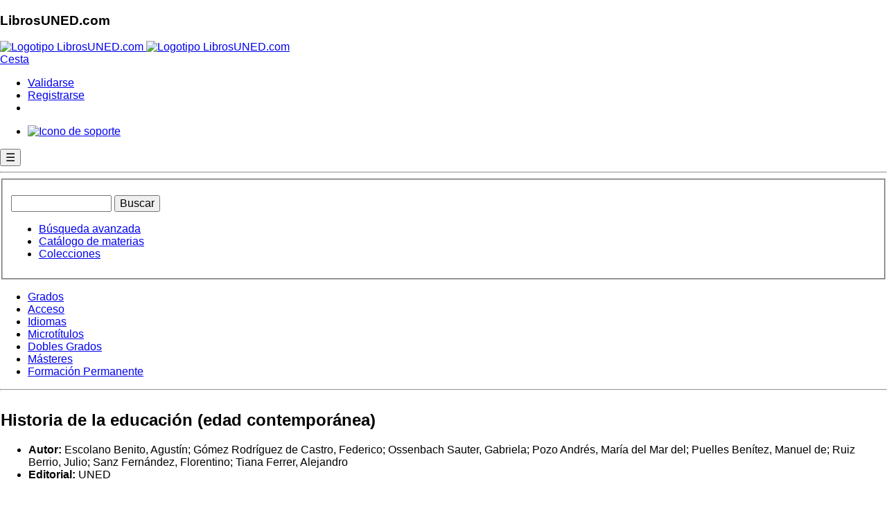

--- FILE ---
content_type: text/html; charset=utf-8
request_url: https://www.librosuned.com/LU20157/Historia-de-la-educaci%C3%B3n-(edad-contempor%C3%A1nea).aspx
body_size: 15733
content:


<!doctype html>

<html xmlns="http://www.w3.org/1999/xhtml" lang="es" class="js no-touch svg inlinesvg svgclippaths no-ie8compat"  ng-app="app">
<head id="head1"><meta charset="utf-8" /><meta name="viewport" content="width=device-width, initial-scale=1.0" /><meta http-equiv="X-UA-Compatible" content="IE=edge" /><title>
	Historia de la educación (edad contemporánea) - Escolano Benito, Agustín
</title><meta name="robots" content="all" /><meta http-equiv="imagetoolbar" content="false" /><meta name="keywords" content="compra, comprar libros, comprar libros de la UNED, librería, venta de libros, libreria universitaria, Grados de la UNED, librería virtual, venta de libros, libros de la uned, curso de acceso, cuid" /><meta name="author" content="Departamento de Informática de la UNED Barbastro" /><meta name="Copyright" content="Copyright (c) 2001-2018 Fundacíón Ramón J. Sender" /><link rel="Shortcut Icon" href="https://www.librosuned.com/recursos/favicon.ico" type="image/x-icon" />
   
   

   <!-- RECURSOS EXTERNOS QUE APUNTAN A CDN DE TERCEROS. TENER EN CUENTA EN CASO DE FALLOS DE SALIDA AL EXTERIOR DESDE NUESTRA RED -->

    <!--Basico-->
    <script type="text/javascript" src="https://code.jquery.com/jquery-3.3.1.js"></script>
    <script src="https://cdn.datatables.net/1.10.19/js/jquery.dataTables.min.js"></script>
    <script src="https://www.librosuned.com/recursos/js/ajax.js"></script>
    <script src="https://www.librosuned.com/recursos/js/jquery/jquery1.11.1.min.js"></script>
     <!--[if IE 8]>
        <link rel="stylesheet" href="https://www.librosuned.com/recursos/css/hacksIE8.css" />
    <![endif]-->
    
    <link rel="preconnect" href="https://fonts.googleapis.com" /><link rel="preconnect" href="https://fonts.gstatic.com" crossorigin="" /><link href="https://fonts.googleapis.com/css2?family=Titillium+Web:ital,wght@0,400;0,600;1,400&amp;display=swap" rel="stylesheet" /><link rel="stylesheet" href="https://www.librosuned.com/recursos/css/layout2014.css" />
     <!--Foundation-->
    <link rel="stylesheet" href="https://www.librosuned.com/recursos/css/foundation/foundation.min.css" />
    <script src="https://www.librosuned.com/recursos/js/foundation/modernizr.js"></script>
    
    
    
    <!--NivoSlider, acordarse de actualizar también el xml configuración-->
    <script src="https://www.librosuned.com/recursos/js/nivo-slider/jquery.nivo.slider.pack.js"></script>
    <link media="screen" href="https://www.librosuned.com/recursos/js/nivo-slider/nivo-slider.css" rel="stylesheet" /><link media="screen" href="https://www.librosuned.com/recursos/js/nivo-slider/themes/javi/javi.css" rel="stylesheet" />
    
    <!--Calendario-->
    <script src="https://www.librosuned.com/recursos/js/jquery/jquery-ui.js"></script>
    <script src="https://www.librosuned.com/recursos/js/jquery/jquery.ui.datepicker-es.js"></script>
    <!--Glyphicons-->
    <link href="../fuentes/glyphicons/glyphicons.css" rel="stylesheet" />
    
    <!--Google Analytics-->
   
    <script async src="https://www.googletagmanager.com/gtag/js?id=G-5DFXTRS3Z6"></script>
<script>
    window.dataLayer = window.dataLayer || [];
    function gtag() { dataLayer.push(arguments); }
    gtag('js', new Date());

    gtag('config', 'G-5DFXTRS3Z6');
</script>
    <script>
        $(document).keypress(function(e) {

            if (e.keyCode == 13 && ($('#txtBusquedaRapida').val().length > 0)) {
                $('#btnBusquedaRapida').click();
            }
        });
        
    </script>

 <!-- ANGULAR-->
   <script src="//ajax.googleapis.com/ajax/libs/angularjs/1.8.2/angular.js"></script>
    <script src="//ajax.googleapis.com/ajax/libs/angularjs/1.8.2/angular-route.min.js"></script>
    <script src="//code.angularjs.org/1.8.2/i18n/angular-locale_es-es.js"></script>
    <script src="//ajax.googleapis.com/ajax/libs/angularjs/1.8.2/angular-animate.min.js"></script>
    <script src="//ajax.googleapis.com/ajax/libs/angularjs/1.8.2/angular-sanitize.js"></script>
  
    
    <!-- DEPENDENCIAS MATERIAL -->
     <script src="//ajax.googleapis.com/ajax/libs/angularjs/1.8.2/angular-aria.min.js"></script>
      <script src="//ajax.googleapis.com/ajax/libs/angularjs/1.8.2/angular-messages.min.js"></script>
    
    
    <!-- MATERIAL-->
    <script src="//ajax.googleapis.com/ajax/libs/angular_material/1.1.12/angular-material.min.js"></script>
    <link rel="stylesheet" href="//ajax.googleapis.com/ajax/libs/angular_material/1.1.12/angular-material.min.css" />
    <style>body.md-default-theme, body, html.md-default-theme, html{background-color:#fff !important;}</style>
    
    
      
   <script src="../soporte/js/ModuloSoporte.js"></script>
    <script src="../soporte/js/dirPagination.js"></script>
    <script src="../soporte/js/ng-iban.js"></script>


     <!--control ebooks -->
      <script type="text/javascript">
            app.controller('PopupController', ['$scope', '$mdDialog', function($scope, $mdDialog){
            
                  $scope.showDialog = function(ev, idBtn) { //muestra el detalle del pedido
                    
                    $scope.idBtn = idBtn;
                    
                     $mdDialog.show({
                          locals:{idBtn: $scope.idBtn},
                          templateUrl: 'panel.tmpl.html',
                          parent: angular.element(document.body),
                          clickOutsideToClose:true,
                          fullscreen: $scope.customFullscreen, // Only for -xs, -sm breakpoints.
                          controller: DialogController
                    })
                   
                    function DialogController($scope, $mdDialog, idBtn) {
                        
                        $scope.idBtn = idBtn;
                        $scope.nameBtn = idBtn.replace(/_/g, '$');
                        
                        $scope.envioLinkButton = function(){
                            window.WebForm_DoPostBackWithOptions(new WebForm_PostBackOptions(idBtn, '', true, '', '', false, true));
                        };
                        
                        $scope.cerrar = function() {
                          $mdDialog.hide();
                        };
                        $scope.cancel = function() {
                          $mdDialog.cancel();
                        };
                        $scope.cestear = function(cestear) {
                          document.forms[0].submit();
                        };
    
                    };
       
       
                }; //fin showDialog
            
            }]);
            
        </script>
        
         <script type="text/ng-template" id="panel.tmpl.html">
            <div role="dialog" aria-label="Detalle del pedido" layout="column" layout-align="center center" style="width:100%;">
                      <md-toolbar>
                        <div class="md-toolbar-tools" style="background-color:#3da279;">
                          <h2 style="color:#fff !important;">Aviso</h2>
                        </div>
                      </md-toolbar>

                      <div style="padding:20px; width:90%;">
                       
                       <p style="font-size:1.9em; border-bottom:1px solid #dfdfdf; line-height:1.6em; text-align:center;">Este e-book utiliza una protección DRM de Adobe</p>
                       
                        <div class="row">
                            <div class="columns medium-4 large-4">
                                <p style="text-align:center; margin-bottom:.8rem;"><a href="https://www.librosuned.com/recursos/img/basicos/adobeDIgitalEd.jpg" target="_blank"><img src="https://www.librosuned.com/recursos/img/basicos/adobeDIgitalEd.jpg" style="width:100%; height:auto;" alt="Ejemplo de ebook abierto con Adobe Digital Editions" /></a></p>
                                <p style="font-size:.8em; line-height:.9em; text-align:center;"><em>Ejemplo de e-book abierto mediante <br />la aplicación Adobe Digital Editions</em></p>
                            </div>
                            
                            <div class="columns medium-8 large-8">
                                   
                                    <p style="font-size:1.2em;">
                                    Para leer este e-book es necesario descargarlo y tener instalado el programa <strong>Adobe Digital Editions</strong> (<a href="https://www.adobe.com/es/solutions/ebook/digital-editions/download.html" target="_blank">descargar</a>), o acceder al visor online de LibrosUNED.com.</p>
                                    <p style="font-size:1.2em;"><a href="https://helpx.adobe.com/es/digital-editions/kb/view-e-books-ios-android.html" target="_blank">Consulte si su dispositivo es compatible con Adobe Digital Editions</a>.</p>
                                    <p style="font-size:1.2em;">Para poder leer el e-book descargado en varios dispositivos debe tener un identificador de AdobeID (<a href="https://adobeid-na1.services.adobe.com/renga-idprovider/pages/create_account?client_id=SunbreakWebUI1&callback=https%3A%2F%2Fims-na1.adobelogin.com%2Fims%2Fadobeid%2FSunbreakWebUI1%2FAdobeID%2Ftoken%3Fredirect_uri%3Dhttps%253A%252F%252Faccounts.adobe.com%252F%2523from_ims%253Dtrue%2526old_hash%253D%2526api%253Dauthorize%2526reauth%253Dforce%26scope%3DAdobeID%252Copenid%252Csunbreak%252Cacct_mgmt_webui%252Cgnav%252Cadditional_info.account_type%252Csao.cce_private%252Ccreative_cloud%252Cread_countries_regions%252Cupdate_profile.password%252Cadditional_info.roles%252Cupdate_profile.optionalAgreements%252Cupdate_profile.change_password%252Cadditional_info.social%252Csocial.link%252Cunlink_social_account%252Cadmin_slo%252Creauthenticated&denied_callback=https%3A%2F%2Fims-na1.adobelogin.com%2Fims%2Fdenied%2FSunbreakWebUI1%3Fredirect_uri%3Dhttps%253A%252F%252Faccounts.adobe.com%252F%2523from_ims%253Dtrue%2526old_hash%253D%2526api%253Dauthorize%2526reauth%253Dforce%26response_type%3Dtoken&display=web_v2&locale=es_ES&relay=3d570491-db8f-4a26-963d-99b8882cdab1&flow=true&flow_type=token&idp_flow_type=login&reauthenticate=force&s_account=adbadobenonacdcprod%2Cadbims" target="_blank">obtener</a>), que deberá utilizar la primera vez que abra el e-book.</p>
                                    <p style="font-size:1.2em;"><a href="https://www.librosuned.com/recursos/pdf/LibrosUNED_Aviso_eBooks.pdf" target="_blank">Pasos para descargar correctamente su e-book</a></p>
                                    <p style="font-size:1.2em;">Solo desde el visor online está permitida la impresión, hasta un máximo del 20% del libro.</p>
                                    <p style="font-size:1.2em;">Una vez impresos, o abiertos en Adobe Digital Editions, los libros electrónicos no se pueden devolver.</p>

                                     <p><input type="button" class="botonEnlace botonComprar botonOnline" id="{{idBtn}}" name="{{nameBtn}}" ng-click="envioLinkButton()" value="Añadir a la cesta"  /></p>
                                    
                                    <p>Para más información sobre la lectura de nuestros libros electrónicos, consulte la <a href="https://www.librosuned.com/recursos/pdf/LibrosUNED_eBooks_FAQ.pdf" target="_blank">ayuda para la compra de e-books</a>.</p>

                            </div>
                            
                        </div>
                      
                            
                      </div>

                      <div layout="row" class="demo-dialog-button">
                        <!-- <md-button class="md-primary" ng-click="cestear();">
                          Echar a la cesta
                        </md-button> -->
                        <md-button class="md-primary" ng-click="cerrar()">
                          Cancelar
                        </md-button>
                      </div>
             </div>
        </script>



 <!--control configuracion Cookies -->
      <script type="text/javascript">
            app.controller('PopupControllerCookies', ['$scope', '$mdDialog', function($scope, $mdDialog){
            
                  $scope.showDialog = function(ev, idBtn) { //muestra el detalle del pedido
                    
                    $scope.idBtn = idBtn;
                    
                     $mdDialog.show({
                          locals:{idBtn: $scope.idBtn},
                          templateUrl: 'panel.configCookies.html',
                          parent: angular.element(document.body),
                          clickOutsideToClose:true,
                          fullscreen: $scope.customFullscreen, // Only for -xs, -sm breakpoints.
                          controller: DialogController
                    })
                   
                    function DialogController($scope, $mdDialog, idBtn) {
                        
                        $scope.idBtn = idBtn;
                        $scope.nameBtn = idBtn.replace(/_/g, '$');
                        
                        $scope.envioLinkButton = function(){
                            window.WebForm_DoPostBackWithOptions(new WebForm_PostBackOptions(idBtn, '', true, '', '', false, true));
                        };
                        
                        $scope.cerrar = function() {
                          $mdDialog.hide();
                        };
                        $scope.cancel = function() {
                          $mdDialog.cancel();
                        };
                        
    
                    };
       
       
                }; //fin showDialog
            
            }]);
            
        </script>
<script type="text/ng-template" id="panel.configCookies.html">
            <div id="avisoConfigCookies" role="document" style="overflow-y: Initial !important;">
    <div  style="max-height: 100% !important;overflow-y: auto !important; direction: rtl;">
      <md-button class="md-primary" ng-click="cerrar()" aria-label="Cerrar">
                          <span aria-hidden="true">&times; Cerrar</span>
                        </md-button>
      <div  style="display:block !important; padding:0px 30px;">
         <h5  id="exampleModalLabel">Configuración de privacidad</h5>
        <h6  id="linkPoliticas"><a href="https://www.librosuned.com/pdf/PoliticaPrivacidad.pdf" target="_blank">Politica de Privacidad</a> -  <a href="https://www.librosuned.com/pdf/PoliticaCookies_LibrosUNED.pdf" target="_blank">Politica de Cookies</a></h6>
       
      
      </div>
      <div >
       <table style="width: 95%;align-self: center; margin: 10px;">
       
    <thead>
      <tr>
        <th>Necesario</th>
        <th></th>
        
      </tr>
    </thead>
    <tbody>
      <tr>
        <td>Estas cookies son necesarias para una buena funcionalidad de nuestro sitio web y no se pueden desactivar en nuestro sistema.</td>
        <td>
         <!-- Switch -->
  <div >
    <label>
    
       <input id="chNecesario" checked disabled type="checkbox">
      <span class="lever"></span>
      
     
    </label>
  </div>
                        
        </td>
       </tr>
       <tr><td colspan="2">
       <table style="font-size:x-small !important;">
       <thead>
      <tr>
        <th>Cookie</th>
        <th>Descripción</th>
        </tr>
    </thead>
    <tbody>
      <tr>
        <td>ASP.NET_SessionId</td>
        <td>Cookie generada automáticamente por asp.net para el uso de sesiones de usuario. Se utiliza para mantener estados de navegación del usuario a través de la web.</td>
        </tr>
        <tr><td>AceptarCookies</td>
        <td>Cookie generada por la aplicación para conocer la aceptación del usuario al uso de cookies</td>
        </tr>
        </tbody>
        </table>


       </td></tr>
      </tbody>
  </table>
    <table style="width: 95%;align-self: center; margin: 10px;">
       
    <thead>
      <tr>
        <th>Rendimiento</th>
        <th></th>
        
      </tr>
    </thead>
    <tbody>
      <tr>
        <td>Utilizamos estas cookies para proporcionar información estadística sobre nuestro sitio web; se utilizan para medir y mejorar el rendimiento.</td>
        <td>
         <!-- Switch -->
  <div >
    <label>
     
      <input id="chRendimiento" type="checkbox">
      <span class="lever"></span>
     
    </label>
  </div>
    </td>
       </tr>
       <tr><td colspan="2">
       <table  style="font-size:x-small !important;">
       <thead>
      <tr>
        <th>Cookie</th>
        <th>Descripción</th>
        </tr>
    </thead>
    <tbody>
        <tr><td>_utma</td>
        <td>Utilizada por Google Analytics para distinguir entre usuarios y sesiones.</td>
        </tr>
         <tr><td>_utmb</td>
        <td>Utilizada por Google Analytics para determinar nuevas sesiones o visitas.</td>
        </tr>
         <tr><td>_utmc</td>
        <td>Se configura para interactuar con <a href="https://en.wikipedia.org/wiki/Urchin_(software)" target="blank">urchin.js</a>.</td>
        </tr>
         <tr><td>_utmt</td>
        <td>Se usa para limitar el porcentaje de solicitudes.</td>
        </tr>
        <tr><td>_utmz</td>
        <td>Almacena la fuente de tráfico o la campaña que explica cómo ha llegado el usuario al sitio web.</td>
        </tr>
        <tr><td>AceptarGoogleAnalytics</td>
        <td>Se configura para aceptar el script de Google Analytics.</td>
        </tr>
        </tbody>
        </table>


       </td></tr>
      </tbody>
  </table>
 <table style="width: 95%;align-self: center; margin: 10px;">
       
    <thead>
      <tr>
        <th>Marketing</th>
        <th></th>
        
      </tr>
    </thead>
    <tbody>
      <tr>
        <td>Utilizamos estas cookies para proporcionar información sobre la navegación del usuario en nuestro sitio web para después mostrarle dicha información en banners, o anuncios en otros sitios web.</td>
        <td>
         <!-- Switch -->
  <div >
    <label>
     
      <input id="chMarketing" type="checkbox">
      <span class="lever"></span>
     
    </label>
  </div>
    </td>
       </tr>
       <tr><td colspan="2">
       <table  style="font-size:x-small !important;">
       <thead>
      <tr>
        <th>Cookie</th>
        <th>Descripción</th>
        </tr>
    </thead>
    <tbody>
    <tr><td>AceptarCriteo</td>
        <td>Se configura para aceptar los scripts de Criteo. <a href="https://www.criteo.com/es/privacy" target="blank">Más información</a>.  Allí, si el usuario lo desea, puede desactivar los servicios de criteo.</td>
        </tr>
      <tr>
        <td>eid, uid, zdi</td>
        <td>Cookies que recogen la navegación y compras del cliente, con objeto de mostrar en campañas publicitarias personalizadas, a modo de recordatorio, los materiales que han visitado y que no han comprado.</td>
        </tr>
              
        </tbody>
        </table>


       </td></tr>
      </tbody>
  </table>

      </div>
      <div style="direction: rtl;">
      <!--Primer botón pra pruebas Localhost, segundo para publicar en LibrosUned -->
    <!--<button type="button" style="margin:10px;" OnClick="javascript: if(document.getElementById('avisoCookie')) {var div = document.getElementById('avisoCookie'); div.style.display = 'none'; document.cookie = 'aceptarCookies=true;max-age=63072000;expires=14 Dec 2032 10:30:59 GMT +1; path=/';} if(document.getElementById('chRendimiento').checked){document.cookie = 'aceptarGoogleAnalytics=true;max-age=63072000;expires=14 Dec 2032 10:30:59 GMT +1; path=/';}else{var expiry = new Date();expiry.setTime(expiry.getTime() - 3600);document.cookie = 'aceptarGoogleAnalytics=; expires= '+ expiry.toGMTString() +'; path=/';document.cookie = '__utma=; expires= '+ expiry.toGMTString() +'; path=/;';document.cookie = '__utmb=; expires= '+ expiry.toGMTString() +'; path=/;';document.cookie = '__utmc=; expires= '+ expiry.toGMTString() +'; path=/;';document.cookie = '__utmt=; expires= '+ expiry.toGMTString() +'; path=/;';document.cookie = '__utmz=; expires= '+ expiry.toGMTString() +'; path=/;';}; if(document.getElementById('chMarketing').checked){document.cookie = 'aceptarCriteo=true;max-age=63072000;expires=14 Dec 2032 10:30:59 GMT +1; path=/';}else {var expiry = new Date();expiry.setTime(expiry.getTime() - 3600);document.cookie = 'aceptarCriteo=; expires= '+ expiry.toGMTString() +'; path=/';};  var div = document.getElementById('avisoConfigCookies'); div.style.display = 'none'; return false;">Guarda ajustes</button>-->
        <button type="button" style="margin:10px;" OnClick="javascript: if(document.getElementById('avisoCookie')) {var div = document.getElementById('avisoCookie'); div.style.display = 'none'; document.cookie = 'aceptarCookies=true;max-age=63072000;expires=14 Dec 2032 10:30:59 GMT +1; path=/';} if(document.getElementById('chRendimiento').checked){document.cookie = 'aceptarGoogleAnalytics=true;max-age=63072000;expires=14 Dec 2032 10:30:59 GMT +1; path=/';}else{var expiry = new Date();expiry.setTime(expiry.getTime() - 3600);document.cookie = 'aceptarGoogleAnalytics=; expires= '+ expiry.toGMTString() +'; path=/;Domain=librosuned.com';document.cookie = '__utma=; expires= '+ expiry.toGMTString() +'; path=/;Domain=librosuned.com';document.cookie = '__utmb=; expires= '+ expiry.toGMTString() +'; path=/;Domain=librosuned.com';document.cookie = '__utmc=; expires= '+ expiry.toGMTString() +'; path=/;Domain=librosuned.com';document.cookie = '__utmt=; expires= '+ expiry.toGMTString() +'; path=/;Domain=librosuned.com';document.cookie = '__utmz=; expires= '+ expiry.toGMTString() +'; path=/;Domain=librosuned.com';}; if(document.getElementById('chMarketing').checked){document.cookie = 'aceptarCriteo=true;max-age=63072000;expires=14 Dec 2032 10:30:59 GMT +1; path=/';}else {var expiry = new Date();expiry.setTime(expiry.getTime() - 3600);document.cookie = 'aceptarCriteo=; expires= '+ expiry.toGMTString() +'; path=/';};  var div = document.getElementById('avisoConfigCookies'); div.style.display = 'none'; return false;">Guarda ajustes</button>
        
       
      </div>
     
    </div>
  </div>
        </script>

   <!--FIN ANGULAR -->
   
   <script >
     $( document ).ready(function() {

$( ".cross" ).hide();
$( ".menuHam" ).hide();
$( ".hamburger" ).click(function(e) {
e.preventDefault();
e.stopPropagation();
$( ".menuHam" ).slideToggle( "slow", function() {
$( ".hamburger" ).hide();
$( ".cross" ).show();
});
});

$( ".cross" ).click(function(e) {
e.preventDefault();
e.stopPropagation();
$( ".menuHam" ).slideToggle( "slow", function() {
$( ".cross" ).hide();
$( ".hamburger" ).show();
});
});

});
   </script>

  <script src="https://www.google.com/recaptcha/api.js" async defer></script>

<meta name="keywords" content="compra, comprar libro Historia de la educación (edad contemporánea),Escolano Benito, Agustín; Gómez Rodríguez de Castro, Federico; Ossenbach Sauter, Gabriela; Pozo Andrés, María del Mar del; Puelles Benítez, Manuel de; Ruiz Berrio, Julio; Sanz Fernández, Florentino; Tiana Ferrer, Alejandro,comprar libros, comprar libros de la UNED, librería, venta de libros, libreria universitaria, Grados de la UNED, librería virtual, venta de libros, libros de la uned, curso de acceso, cuid" /></head>
<body>
    <form method="post" action="/LU20157/Historia-de-la-educación-(edad-contemporánea).aspx" onkeypress="javascript:return WebForm_FireDefaultButton(event, 'cpHldrPrincipal_btInteresa')" id="ctl00">
<div class="aspNetHidden">
<input type="hidden" name="__EVENTTARGET" id="__EVENTTARGET" value="" />
<input type="hidden" name="__EVENTARGUMENT" id="__EVENTARGUMENT" value="" />
<input type="hidden" name="__LASTFOCUS" id="__LASTFOCUS" value="" />
<input type="hidden" name="__VIEWSTATE" id="__VIEWSTATE" value="/[base64]/rZ51TEvh6D" />
</div>

<script type="text/javascript">
//<![CDATA[
var theForm = document.forms['ctl00'];
if (!theForm) {
    theForm = document.ctl00;
}
function __doPostBack(eventTarget, eventArgument) {
    if (!theForm.onsubmit || (theForm.onsubmit() != false)) {
        theForm.__EVENTTARGET.value = eventTarget;
        theForm.__EVENTARGUMENT.value = eventArgument;
        theForm.submit();
    }
}
//]]>
</script>


<script src="/WebResource.axd?d=tKBoQL-sbx4SKOuRKnFY4KnZCXdePDjpa5R65Afn7NLkSEmEBS6O4R6MNHas8UBj5Dt8ZCLyxu7oeoJOupZGPNamUgL7oqm6U-UQvOW6woc1&amp;t=638628279619783110" type="text/javascript"></script>

<div class="aspNetHidden">

	<input type="hidden" name="__VIEWSTATEGENERATOR" id="__VIEWSTATEGENERATOR" value="4DFA3CAC" />
	<input type="hidden" name="__PREVIOUSPAGE" id="__PREVIOUSPAGE" value="PxrA4aTdx3bFuz__lOrc5xRpsFd3-Mf9ZPWqHjlc7J8Ex6S31sb1uAGxSAh8XeyQu-tbQISMXX3zmo5RAuZb9q2chux-KwDaeTlBKKSfBko1" />
	<input type="hidden" name="__EVENTVALIDATION" id="__EVENTVALIDATION" value="/wEdAAzcjFthI9YFJt/bF8hAPDEFOs7UcQYmHJaq+WmwmjMj8XOwAd0yef50T9DB1vJsJvc1eWa+r9unrrQQJtgey/jEO3fNIWEwxUAf/H5lawG1l4sjR2DiPDJqh1U4WJBdXoKQh3qrZhCCMsbVdhEYrdQVHfNQKg90PTaJwOpYMDY1ytlWlYuIAGF7JMwnjxbFB4CH0kvwwbFyTFjs/zmPAoFIy5ICUJsDK1RCy0vPIog6yr9C9f3yQ2+PDTWm9N76xYI+nG+mbxm8mKIJuvtjBTok6aUPq50frVla+Z3X+FFzwg==" />
</div>
      <section id="cabecera" role="banner">
        <nav id="barraSuperior">
             <div id="titular">
                <div id="titularCentro">
                    <h1>LibrosUNED.com</h1>
                    <div id="menuSup">
                      <div class="titulo">
                        <a href="../Default.aspx" title="Ir al inicio">
                            <img src="https://www.librosuned.com/recursos/img/basicos/logotipoLU5.png" alt="Logotipo LibrosUNED.com" id="logoPrincipal" class="logotipo" />
                            <img src="https://www.librosuned.com/recursos/img/basicos/logotipoLU5_mini.png" alt="Logotipo LibrosUNED.com" id="logoPrincipalMini" class="miniLogotipo" />
                        </a>
                      </div>
                    </div>
                 </div>
            </div>
            <div id="miniCesta">
                <a href="../compras/cesta.aspx" title="Ir a la cesta y finalizar su compra" class="irCesta">
                    Cesta 
                </a>
                <span class="productosCesta" ></span>
            </div>
            <div id="miniValidacion">
                <ul><li class="validarse"><a href="https://www.librosuned.com/clientes/validacion.aspx" class="validacion jqueryCajaValidacion" title="Acceder como cliente">Validarse</a></li><li class="registrarse"><a href="../clientes/clienteNuevo.aspx" class="clienteNuevo" title="Registrar un nuevo cliente">Registrarse</a></li><li class="validarseMovil"><a href="https://www.librosuned.com/clientes/validacion.aspx" class="validacionMovil jqueryCajaValidacion" title="Acceder como cliente"></a></li></ul>
            </div>
            <!--<div id="redesSociales">
                <ul>
                   <li><a href="https://www.facebook.com/pages/Librería-Valentina-Cancer/" title="Ir a LibrosUNED.com en Facebook" class="facebook">Ir a Facebook</a></li>
                    <li><a href="https://twitter.com/librosUNED" title="Ir a LibrosUNED.com en Twitter" class="twitter">Ir a Twitter</a></li>
                </ul>
            </div>-->
            <div id="miniSoporte">
                <ul>
                    <li><a href="../soporte" title="Atención al cliente">
                            
                        
                            <img src="https://www.librosuned.com/recursos/img/basicos/bullet_soporte.png" alt="Icono de soporte" />
                        </a>
                    </li>
                </ul>
            </div>
            <header>
            <button class="hamburger">&#9776;</button>
            <button class="cross">&#735;</button>
            </header>
            
            <span></span>
           

            <hr class="limpieza" />
        </nav>
<div class="menuHam">
  <ul>
    <li><a href="/estudios/grados.aspx">GRADOS</a></li>
    <li><a href="/estudios/acceso.aspx">ACCESO</a></li>
    <li><a href="/estudios/idiomas.aspx">CUID</a></li>
   <li><a href="/estudios/microtitulos.aspx">MICROTÍTULOS</a></li>
    <li><a href="/estudios/masteres.aspx">MÁSTERES</a></li>
    <li><a href="/estudios/actividades.aspx">FORMACIÓN PERMANENTE</a></li>
    <li><a href="/soporte">ATENCIÓN AL CLIENTE</a></li>
      
  </ul>
</div> 
       
        
           
            
          <div class="buscador">
             
                <fieldset>
                    <p id="busquedaRapida" class="large-8 medium-8 columns">
                        <label for="txtBusquedaRapida" style="display:none;">Búsqueda rápida</label><input name="ctl00$txtBusquedaRapida" type="text" size="14" id="txtBusquedaRapida" class="tbBusquedaRapidaPrincipal recuadrado redondeado" aria-label="Buscador de libros" />
                        <input type="button" name="ctl00$btnBusquedaRapida" value="Buscar" onclick="javascript:WebForm_DoPostBackWithOptions(new WebForm_PostBackOptions(&quot;ctl00$btnBusquedaRapida&quot;, &quot;&quot;, true, &quot;&quot;, &quot;../busquedas/busquedas.aspx&quot;, false, true))" id="btnBusquedaRapida" class="button" />
                    </p>
                     <ul class="opcionesBusqueda large-4 medium-4 columns">
                       <li><a href="../busquedas/busquedas.aspx" title="Ver opciones de búsqueda" class="busquedaAvanzada">Búsqueda avanzada</a></li>
                        <li><a href="../busquedas/catalogoMaterias.aspx" title="Visita nuestro catálogo de materias" class="catalogoMaterias">Catálogo de materias</a></li>
                         <li><a href="../busquedas/colecciones.aspx" title="Visita nuestras colecciones" class="catalogoColecciones">Colecciones</a></li>
                    </ul>
                </fieldset>
            </div> 
            
        </section> <!-- fin cabecera-->
        
        
        <nav id="navegacionPrincipalBasica">
<ul id="menuBasico">
<li class="primero"><a href="../estudios/grados.aspx" title="Búsqueda por Grados"  hreflang="es">Grados</a></li>
<li><a href="../estudios/acceso.aspx" title="Búsqueda por Acceso"  hreflang="es">Acceso</a></li>
<li><a href="../estudios/idiomas.aspx" title="Búsqueda por &Aacute;rbol de Idiomas"  hreflang="es">Idiomas</a></li>
<li><a href="../estudios/microtitulos.aspx" title="Búsqueda por &Aacute;rbol de Microtitulos"  hreflang="es" >Microtítulos</a></li>
<li><a href="../estudios/doblesgrados.aspx" title="Búsqueda por &Aacute;rbol de Dobles Grados"  hreflang="es" >Dobles Grados</a></li>
<li><a href="../estudios/masteres.aspx" title="Búsqueda por &Aacute;rbol de Másteres"  hreflang="es">Másteres</a></li>
<li><a href="../estudios/actividades.aspx" title="Búsqueda por &Aacute;rbol de Formación Permanente"  hreflang="es" class="ancho">Formación Permanente</a></li>
</ul>
<hr class="limpieza">
</nav>

        
        
        
        <section id="contenedor" class="row" role="main">
             
             
             
             <div id="colCentral" class="large-12 medium-12 columns">
             
                
             
                
 <div id="paginaNormal">
 <!-- Criteo Product Tag -->
 

<script>
        
        $(document).ready(function(){
            
            $('.enlaceVisor, .enlaceDescarga').click(function(e){
                    
                    //e.stopPropagation();
                    //e.preventDefault();
                    
                    var idVenta = 'sadsadsd';                    
                    var idMaterial = '';
                    var tipoAcceso = -1;
                    
                    
                    //var classList = document.getElementById(e.target.id).className.split(/\s+/);
                    var classList = $(this).attr('class').split(/\s+/);
                    $.each(classList, function(index, item) {
                        if(index == 1){idVenta = item.split('classIdVenta')[1];};
                        if(index == 2){idMaterial = item.split('classIdMaterial')[1];};
                        if(index == 3){tipoAcceso = item.split('classTipoAcceso')[1];};
                    });
                
                
                    if (idVenta != '' && idMaterial != ''){
                            $.ajax({
                                    url: "../api/insertarLogDescargaEbooks.aspx",
                                    data: { 
                                        "idVenta": idVenta,
                                        "idMaterial": idMaterial, 
                                        'tipoAcceso' : tipoAcceso
                                        
                                    },
                                    cache: false,
                                    type: "POST",
                                    success: function(response) {

                                    },
                                    error: function(request, status, error) {
                                        alert(request.responseText);
                                    }
                             });
                    
                    }
                
                    
                            
                            
              }); //fin click

        
        });
        
        
    </script>
    
    
        
         

   <div id="cpHldrPrincipal_pnlMensajeCompra">

</div>
  
  <section class="caja detalle">
    
    <div class="row">
                
                
        <div class="medium-8 large-8 columns colIz">
                        <table id="cpHldrPrincipal_dlDatosBasicos" class="datosBasicos" cellspacing="0" style="border-collapse:collapse;">
	<tr>
		<td>
                           <div id="detalles" title="20157">
                            <h2>Historia de la educación (edad contemporánea)</h2>
                                <ul>
                                    <li><strong>Autor:</strong> Escolano Benito, Agustín; Gómez Rodríguez de Castro, Federico; Ossenbach Sauter, Gabriela; Pozo Andrés, María del Mar del; Puelles Benítez, Manuel de; Ruiz Berrio, Julio; Sanz Fernández, Florentino; Tiana Ferrer, Alejandro</li>
                                    <li><strong>Editorial:</strong> UNED</li>
                  </li>
                                </ul>
                               </div>
                           
                                                       
                        </td>
	</tr>
</table>
                        
                         
    
                    <div class="formatoLista"><p class="stock" title="20157"> 0 </p><p class="disponibilidad" title="20157">Pendiente de reposición <span class="bullet boloIncorrecto">&nbsp;</span></p></div><div class="formatoLista"><p class="precios" title="20157"><strong>Precio: </strong><span class="precioAntiguo">15,03 €</span>&nbsp;&nbsp;<span class="precioNuevo">14,28 €</span></p></div><div class="formatoLista"><strong></strong></div>
                    
        </div>
        <div class="medium-4 large-4 columns colDr">
                <img id="cpHldrPrincipal_ImagenLibro1" title="Historia de la educación (edad contemporánea)" class="detalle" src="https://www.librosuned.com/recursos/img/imgPortadas/detalles/0148104UD01A01.jpg" alt="Historia de la educación (edad contemporánea)" />
  
               
               
                
        </div>
        
        <div class="medium-12 large-12 columns colIz">
         
        </div>
    </div>
    
    
                <input name="ctl00$cpHldrPrincipal$tbPrecio_md" type="text" value="14,28" id="cpHldrPrincipal_tbPrecio_md" class="precios_md" title="precio14,28" />
                 <input name="ctl00$cpHldrPrincipal$tbId_Iva" type="text" value="4" id="cpHldrPrincipal_tbId_Iva" class="id_iva" title="codigo iva" />
                 <input name="ctl00$cpHldrPrincipal$tbValor_Iva" type="text" value="0,04" id="cpHldrPrincipal_tbValor_Iva" class="valor_iva" title="valor iva0,04" />
                <input type="hidden" name="ctl00$cpHldrPrincipal$hdTitulo_md" id="cpHldrPrincipal_hdTitulo_md" value="Historia de la educación (edad contemporánea)" />
                 <input type="hidden" name="ctl00$cpHldrPrincipal$hddescuento" id="cpHldrPrincipal_hddescuento" value="0,05" />
                 
                 
                 
                       <div class="interes">
                       <fieldset>
                            <p>
                                 <em style="margin-bottom: 5px; display: inline-block;">Si desea recibir información cuando este material se reponga, introduzca su correo.</em>.<br />
                                
                                <span id="cpHldrPrincipal_Label1">Correo electronico: 
                                    <input name="ctl00$cpHldrPrincipal$tbInteresa" type="text" id="cpHldrPrincipal_tbInteresa" class="recuadrado" /></span><input id="cpHldrPrincipal_cbAceptoPrivacidad" type="checkbox" name="ctl00$cpHldrPrincipal$cbAceptoPrivacidad" onclick="javascript:setTimeout(&#39;__doPostBack(\&#39;ctl00$cpHldrPrincipal$cbAceptoPrivacidad\&#39;,\&#39;\&#39;)&#39;, 0)" /><label for="cpHldrPrincipal_cbAceptoPrivacidad">Acepto la</label><a href="https://www.librosuned.com/recursos/pdf/PoliticaPrivacidad.pdf" target="blank"><span id="cpHldrPrincipal_LblAceptoPrivacidad">Política de Privacidad</span></a><br />
                                <input type="button" name="ctl00$cpHldrPrincipal$btInteresa" value="Me interesa" id="cpHldrPrincipal_btInteresa" disabled="disabled" class="aspNetDisabled botonEnlace btnDeshabilitado" />
                            </p>
                           </fieldset>
                       </div>
                   
    
    </section> <!--detalle principal-->
    
    <section class="mediosOnline">
        
    </section>
    
    <section class="infoAdicional">
        
        
                     <div class="row">
                        <div class="medium-12 large-12 columns">
                            <div>

</div>
                        </div>
                        
                     </div>
                 
                 
                 
                 <div class="row resenyasNotas">
                     <div class="medium-12 large-12 columns"><div class="cajaPlana resenya"><h3>Reseña</h3><</div></div>
                 </div>
                   
      
                <div class="row herramientasDetalle">
                        <div class="large-6 medium-6 columns">
                            <table id="cpHldrPrincipal_dlDatosDetalle" class="datosBasicos" cellspacing="0" style="border-collapse:collapse;">
	<tr>
		<td>
                                   <div id="detallesAmpliados">
                                    <h3>Detalles</h3>
                                        <ul>
                                            <li><strong>Nº de edici&oacute;n:</strong> </li>
                                            <li><strong>A&ntilde;o de edici&oacute;n:</strong> 2002</li>
                                            <li><strong>N&uacute;mero de reimpresi&oacute;n:</strong> </li>
                                            <li><strong>A&ntilde;o de reimpresi&oacute;n:</strong> 0</li>
                                            <li><strong>Lugar:</strong> ESPAÑA</li>
                                            <li><strong>Dimensiones:</strong> </li>
                                            <li><strong>P&aacute;ginas:</strong> 0</li>
                                            <li><strong>Soporte:</strong> </li>
                                            <li><strong>ISBN:</strong> 9788436245844</li>
                                            
                                        </ul>                                     
                                    </div>
                                </td>
	</tr>
</table>
                         </div>
                    
                    </div> <!-- fin row -->
                   
                
                <span id="cpHldrPrincipal_lblGuias" style="font-size:Smaller;">Descarga guía en título asignatura</span> <!-- phHerramientas -->
        
        
    </section> <!-- infoAdicional -->
    
  
    
 </div>   
    
                
             </div>
             
            
            
                

           
            
            
            
            
             
            
            
            
                        
            
            
            
           
            
            
         <!-- fin colDr -->
             
             
             
             
             
        </section> <!-- fin contenedor -->
    
        <div id="contenedorPie" role="contentinfo">
                <section id="pie" class="row">
                    <div class="large-12 columns">
                        <ul class="utilidades">
                            <li class="locPedidos"><a href="../utilidades/seguimiento.aspx" title="Seguimiento pedidos"  hreflang="es" >Localización pedidos</a></li>
                            <li class="procDatos"><a href="https://www.librosuned.com/recursos/pdf/PoliticaPrivacidad.pdf" title="PDF Política de privacidad"  hreflang="es" target="_blank">Política de privacidad</a></li>
                             <li class="procCookies"><a href="https://www.librosuned.com/recursos/pdf/PoliticaCookies_LibrosUNED.pdf" title="PDF Política de cookies"  hreflang="es" target="_blank" style="height:60px;">Política de cookies</a>
                            <br /> <span ng-controller="PopupControllerCookies"><a href="#" ng-click="showDialog($event, 'ctl00_cpHldrPrincipal_btConfigurarCookies')" style="width:92px; height:auto; padding-top:0; display:inline-block; background:none; line-height:1.1em;">Configuración</a>
</span></li>
                            <li class="condVenta"><a href="https://www.librosuned.com/recursos/pdf/CondicionesDeVenta_LibrosUNED.pdf" title="PDF Condiciones de venta"  hreflang="es" target="_blank">Condiciones de venta</a></li>
                            <li class="avisoLegal"><a href="https://www.librosuned.com/recursos/pdf/AvisoLegal_LibrosUned.pdf" title="Aviso Legal" target="blank"  hreflang="es">Aviso legal</a></li>
                            <li class="soporte"><a href="../soporte" title="Soporte y atención a usuarios"  hreflang="es">Atención al cliente</a></li>
                            <!--<li class="infoAyuda"><a href="../utilidades/faqs.aspx" title="Información y ayuda, FAQs" accesskey="" hreflang="es">Información y ayuda</a></li>-->
                            <li class="regUsuario"><a href="../clientes/ClienteNuevo.aspx" title="Registro de nuevos usuarios"  hreflang="es">Registro de usuarios</a></li>
                           <!--<li class="exaUned"><a href="http://www.barbastro.unedaragon.org/examenes/default.aspx" title="Exámenes UNED" accesskey="" hreflang="es" target="_blank">Exámenes UNED</a></li>-->
                            <li class="mapaWeb ultima"><a href="../utilidades/mapaWeb.aspx" title="Mapa del web" hreflang="es"  class="mapaWeb">Mapa Web</a></li>
                        </ul>
                        
                        <hr class="limpieza" />
                        
                        <div class="disclaimer row">
                            <p class="large-3 medium-3 columns logoUNEDBrb">
                            <img src="https://www.librosuned.com/recursos/img/basicos/logoUNEDBrb.png" alt="Logotipo de la Universidad Nacional de Educación a Distancia" />
                            <br />
                           <!-- <img src="https://www.librosuned.com/recursos/img/basicos/logoFRJS.png" alt="Logotipo de la Fundación Ramón J. Sender" style="margin-top:5px;" />-->
                            </p>
                            <p class="large-6 medium-6 columns txtDisclaimer"> 
                            &copy; Consorcio Universitario - UNED Barbastro 2000-2026. <br />Registrado en Espa&ntilde;a <a href="../utilidades/contacto.aspx" title="Datos de contacto"  hreflang="es">[Contacto]</a>
                            </p>
                            <p class="large-3 medium-3 columns logoFRJS">
                                <a href="https://unedbarbastro.es/adjunto/Diploma_Certf_N2_Barbastro_aulas.pdf" target="_blank"><img src="https://www.librosuned.com/recursos/img/basicos/selloCalidad200.png" alt="Sello de SGICG-CA" /></a>
                                <a href="http://unedbarbastro.es/adjunto/CertificadoOca.pdf" target="_blank"><img src="https://www.librosuned.com/recursos/img/basicos/selloOca.png" alt="Sello de Oca" /></a>
                            </p>
                        </div>

                    </div>
            </section> <!-- fin pie -->
        </div>
        
        
      
         
        
            <div class="msgCookies" id="avisoCookie">
                <div id="cookieNoticeContent">
                    <table style="width:100%;">
                        <tbody>
                          <tr>
                                <td style="text-align:left;">
                                    <p>
                                        <span class="glyphicon glyphicon-exclamation-sign"></span>&nbsp;Utilizamos cookies propias y de terceros para fines analíticos y/o estadísticos anonimizados y para la correcta navegación por la web.</br> Para más información, consulte nuestra <a href="https://www.librosuned.com/recursos/pdf/PoliticaCookies_LibrosUNED.pdf" target="_blank">Politica de Cookies</a>. Puede aceptar todas las cookies pulsando el botón “Aceptar” o bien configurar su uso.
                                    </p>
                                </td>
                                <td style="width:130px; vertical-align:middle; padding-right:0px; text-align:right;" dir="ltr">

                                
                                    <a onclick="javascript: var div = document.getElementById(&#39;avisoCookie&#39;); div.style.display = &#39;none&#39;;document.cookie = &#39;aceptarCookies=true;max-age=63072000;expires=14 Dec 2032 10:30:59 GMT +1; path=/&#39;;document.cookie = &#39;aceptarGoogleAnalytics=true;max-age=63072000;expires=14 Dec 2032 10:30:59 GMT +1; path=/&#39;;document.cookie = &#39;aceptarCriteo=true;max-age=63072000;expires=14 Dec 2032 10:30:59 GMT +1; path=/&#39;;return false;" id="btnAceptarCookies" class="btnCerrarCookies" href="javascript:WebForm_DoPostBackWithOptions(new WebForm_PostBackOptions(&quot;ctl00$btnAceptarCookies&quot;, &quot;&quot;, true, &quot;&quot;, &quot;&quot;, false, true))" style="margin:5px !important;">Aceptar todo</a>
                                    
                                    

                                </td>
                                <td style="width:130px; vertical-align:middle; padding-right:10px; text-align:right;" dir="ltr">
                                    <span ng-controller="PopupControllerCookies"><input type="button" ng-click="showDialog($event, 'ctl00_cpHldrPrincipal_btConfigurarCookies')" id="btConfigurarCookies" name="btConfigurarCookies" value="Configuración" class="btnCerrarCookies" />
</span>
                                </td>
                            </tr>
                        </tbody>
                    </table>
                </div>
            </div>

         

       
        
      

        <input type="submit" id="btnFormPrincipal" value="btnFormPrincipal" style="display:none;" />
    </form>

    <script type="text/javascript">if(typeof wpOnload=='function')wpOnload();</script>
    
     <!--angular necesita un form con name para usarlo en el $scope-->
    <script type="text/javascript">
        document.getElementsByTagName('form')[0].setAttribute('name', 'aspnetForm');
    </script>
        
    <!--[if gt IE 8]>
    <script src="https://www.librosuned.com/recursos/js/foundation/foundation.min.js"></script>
    <script>
      $(document).foundation();
    </script>
    <![endif]-->
</body>
</html>


--- FILE ---
content_type: text/javascript; charset=UTF-8
request_url: https://ajax.googleapis.com/ajax/libs/angular_material/1.1.12/angular-material.min.js
body_size: 103953
content:
/*!
 * AngularJS Material Design
 * https://github.com/angular/material
 * @license MIT
 * v1.1.12
 */
!function(B,de,se){"use strict";de.module("ngMaterial",["ng","ngAnimate","ngAria","material.core","material.core.gestures","material.core.interaction","material.core.layout","material.core.meta","material.core.theming.palette","material.core.theming","material.core.animate","material.components.autocomplete","material.components.backdrop","material.components.bottomSheet","material.components.button","material.components.card","material.components.checkbox","material.components.chips","material.components.colors","material.components.content","material.components.datepicker","material.components.dialog","material.components.divider","material.components.fabActions","material.components.fabShared","material.components.fabSpeedDial","material.components.fabToolbar","material.components.gridList","material.components.icon","material.components.input","material.components.list","material.components.menuBar","material.components.menu","material.components.navBar","material.components.panel","material.components.progressCircular","material.components.radioButton","material.components.progressLinear","material.components.select","material.components.showHide","material.components.sidenav","material.components.slider","material.components.sticky","material.components.subheader","material.components.swipe","material.components.switch","material.components.tabs","material.components.toast","material.components.toolbar","material.components.tooltip","material.components.truncate","material.components.virtualRepeat","material.components.whiteframe"]),function(){function e(e,t){if(t.has("$swipe")){e.warn("You are using the ngTouch module. \nAngularJS Material already has mobile click, tap, and swipe support... \nngTouch is not supported with AngularJS Material!")}}function t(e,t){e.decorator("$$rAF",["$delegate",n]),e.decorator("$q",["$delegate",o]),t.theme("default").primaryPalette("indigo").accentPalette("pink").warnPalette("deep-orange").backgroundPalette("grey")}function n(r){return r.throttle=function(e){var t,n,o,i;return function(){t=arguments,i=this,o=e,n||(n=!0,r(function(){o.apply(i,Array.prototype.slice.call(t)),n=!1}))}},r}function o(e){return e.resolve||(e.resolve=e.when),e}e.$inject=["$log","$injector"],t.$inject=["$provide","$mdThemingProvider"],n.$inject=["$delegate"],o.$inject=["$delegate"],de.module("material.core",["ngAnimate","material.core.animate","material.core.layout","material.core.interaction","material.core.gestures","material.core.theming"]).config(t).run(e)}(),function(){function e(r){return{restrict:"A",link:{pre:function(e,t,n){var o=n.mdAutoFocus||n.mdAutofocus||n.mdSidenavFocus;i(r(o)(e)),o&&e.$watch(o,i);function i(e){de.isUndefined(e)&&(e=!0),t.toggleClass("md-autofocus",!!e)}}}}}e.$inject=["$parse"],de.module("material.core").directive("mdAutofocus",e).directive("mdAutoFocus",e).directive("mdSidenavFocus",e)}(),de.module("material.core").factory("$mdColorUtil",function(){return{rgbaToHex:function(e){return((e=e.match(/^rgba?[\s+]?\([\s+]?(\d+)[\s+]?,[\s+]?(\d+)[\s+]?,[\s+]?(\d+)[\s+]?/i))&&4===e.length?"#"+("0"+parseInt(e[1],10).toString(16)).slice(-2)+("0"+parseInt(e[2],10).toString(16)).slice(-2)+("0"+parseInt(e[3],10).toString(16)).slice(-2):"").toUpperCase()},hexToRgba:function(e){var t="#"===e[0]?e.substr(1):e,n=t.length/3,o=t.substr(0,n),i=t.substr(n,n),r=t.substr(2*n);return 1===n&&(o+=o,i+=i,r+=r),"rgba("+parseInt(o,16)+","+parseInt(i,16)+","+parseInt(r,16)+",0.1)"},rgbToRgba:function(e){return e.replace(")",", 0.1)").replace("(","a(")},rgbaToRgb:function(e){return e?e.replace("rgba","rgb").replace(/,[^),]+\)/,")"):"rgb(0,0,0)"}}}),de.module("material.core").factory("$mdConstant",function(){var i=document.createElement("div"),r=function(e){var t,n,o=/^(Moz|webkit|ms)(?=[A-Z])/;for(t in e.style)if(n=o.exec(t))return n[0]}(i),e=/webkit/i.test(r),a=/([:\-_]+(.))/g;function t(e){var t=r+"-"+e,n=t.replace(a,function(e,t,n,o){return o?n.toUpperCase():n}),o=n.charAt(0).toLowerCase()+n.substring(1);return d(i,e)?e:d(i,n)?n:d(i,o)?o:e}function d(e,t){return de.isDefined(e.style[t])}var o={isInputKey:function(e){return 31<=e.keyCode&&e.keyCode<=90},isNumPadKey:function(e){return 3===e.location&&97<=e.keyCode&&e.keyCode<=105},isMetaKey:function(e){return 91<=e.keyCode&&e.keyCode<=93},isFnLockKey:function(e){return 112<=e.keyCode&&e.keyCode<=145},isNavigationKey:function(e){var t=o.KEY_CODE,n=[t.SPACE,t.ENTER,t.UP_ARROW,t.DOWN_ARROW];return-1!=n.indexOf(e.keyCode)},hasModifierKey:function(e){return e.ctrlKey||e.metaKey||e.altKey},ELEMENT_MAX_PIXELS:1533917,BEFORE_NG_ARIA:210,KEY_CODE:{COMMA:188,SEMICOLON:186,ENTER:13,ESCAPE:27,SPACE:32,PAGE_UP:33,PAGE_DOWN:34,END:35,HOME:36,LEFT_ARROW:37,UP_ARROW:38,RIGHT_ARROW:39,DOWN_ARROW:40,TAB:9,BACKSPACE:8,DELETE:46},CSS:{TRANSITIONEND:"transitionend"+(e?" webkitTransitionEnd":""),ANIMATIONEND:"animationend"+(e?" webkitAnimationEnd":""),TRANSFORM:t("transform"),TRANSFORM_ORIGIN:t("transformOrigin"),TRANSITION:t("transition"),TRANSITION_DURATION:t("transitionDuration"),ANIMATION_PLAY_STATE:t("animationPlayState"),ANIMATION_DURATION:t("animationDuration"),ANIMATION_NAME:t("animationName"),ANIMATION_TIMING:t("animationTimingFunction"),ANIMATION_DIRECTION:t("animationDirection")},MEDIA:{xs:"(max-width: 599px)","gt-xs":"(min-width: 600px)",sm:"(min-width: 600px) and (max-width: 959px)","gt-sm":"(min-width: 960px)",md:"(min-width: 960px) and (max-width: 1279px)","gt-md":"(min-width: 1280px)",lg:"(min-width: 1280px) and (max-width: 1919px)","gt-lg":"(min-width: 1920px)",xl:"(min-width: 1920px)",landscape:"(orientation: landscape)",portrait:"(orientation: portrait)",print:"print"},MEDIA_PRIORITY:["xl","gt-lg","lg","gt-md","md","gt-sm","sm","gt-xs","xs","landscape","portrait","print"]};return o}),function(){function t(e,d){var s=function(){return!0};e&&!de.isArray(e)&&(e=Array.prototype.slice.call(e)),d=!!d;var l=e||[];return{items:function(){return[].concat(l)},count:function(){return l.length},inRange:c,contains:t,indexOf:m,itemAt:function(e){return c(e)?l[e]:null},findBy:function(t,n){return l.filter(function(e){return e[t]===n})},add:function(e,t){if(!e)return-1;de.isNumber(t)||(t=l.length);return l.splice(t,0,e),m(e)},remove:function(e){t(e)&&l.splice(m(e),1)},first:u,last:p,next:de.bind(null,n,!1),previous:de.bind(null,n,!0),hasPrevious:function(e){return!!e&&c(m(e)-1)},hasNext:function(e){return!!e&&c(m(e)+1)}};function c(e){return l.length&&-1<e&&e<l.length}function m(e){return l.indexOf(e)}function t(e){return e&&-1<m(e)}function u(){return l.length?l[0]:null}function p(){return l.length?l[l.length-1]:null}function n(e,t,n,o){n=n||s;for(var i=m(t);;){if(!c(i))return null;var r=i+(e?-1:1),a=null;if(c(r)?a=l[r]:d&&(r=m(a=e?p():u())),null===a||r===o)return null;if(n(a))return a;de.isUndefined(o)&&(o=r),i=r}}}de.module("material.core").config(["$provide",function(e){e.decorator("$mdUtil",["$delegate",function(e){return e.iterator=t,e}])}])}(),function(){function e(a,t,i){var r={},d={},s={},n={};return e.getResponsiveAttribute=function(e,t){for(var n=0;n<a.MEDIA_PRIORITY.length;n++){var o=a.MEDIA_PRIORITY[n];if(d[r[o]].matches){var i=c(e,t+"-"+o);if(e[i])return e[i]}}return e[c(e,t)]},e.getQuery=function(e){return d[e]},e.watchResponsiveAttributes=function(e,o,i){var r=[];return e.forEach(function(e){var t=c(o,e);for(var n in de.isDefined(o[t])&&r.push(o.$observe(t,de.bind(void 0,i,null))),a.MEDIA)t=c(o,e+"-"+n),de.isDefined(o[t])&&r.push(o.$observe(t,de.bind(void 0,i,n)))}),function(){r.forEach(function(e){e()})}},e;function e(e){var t,n=r[e];de.isUndefined(n)&&(n=r[e]=(t=e,a.MEDIA[t]||("("!==t.charAt(0)?"("+t+")":t)));var o=s[n];return de.isUndefined(o)&&(o=function(e){var t=d[e];t||(t=d[e]=i.matchMedia(e));return t.addListener(l),s[t.media]=!!t.matches}(n)),o}function l(e){t.$evalAsync(function(){s[e.media]=!!e.matches})}function c(e,t){return n[t]||(n[t]=e.$normalize(t))}}e.$inject=["$mdConstant","$rootScope","$window"],de.module("material.core").factory("$mdMedia",e)}(),function(){function t(e,t){var o=["data","x"];return e?t?n(e):i(e):{buildList:i,buildSelector:n,hasAttribute:function(e,t){if(!(e=r(e)))return!1;for(var n=i(t),o=0;o<n.length;o++)if(e.hasAttribute(n[o]))return!0;return!1},removeAttribute:function(t,e){if(!(t=r(t)))return;i(e).forEach(function(e){t.removeAttribute(e)})}};function i(n){return(n=de.isArray(n)?n:[n]).forEach(function(t){o.forEach(function(e){n.push(e+"-"+t)})}),n}function n(e){return i(e=de.isArray(e)?e:[e]).map(function(e){return"["+e+"]"}).join(",")}function r(e){if((e=e[0]||e).nodeType)return e}}de.module("material.core").config(["$provide",function(e){e.decorator("$mdUtil",["$delegate",function(e){return e.prefixer=t,e}])}])}(),function(){e.$inject=["$document","$timeout","$compile","$rootScope","$$mdAnimate","$interpolate","$log","$rootElement","$window","$$rAF"];var b=0;function e(s,d,n,a,e,t,r,o,l,c){var i=t.startSymbol(),m=t.endSymbol(),u="{{"===i&&"}}"===m,p=function(e,t,n){var o=!1;if(e&&e.length){var i=l.getComputedStyle(e[0]);o=de.isDefined(i[t])&&(!n||i[t]==n)}return o};function h(e){return e?-1<String(e).indexOf("px")||-1<String(e).indexOf("%")?e:e+"px":"0"}var f={dom:{},now:B.performance&&B.performance.now?de.bind(B.performance,B.performance.now):Date.now||function(){return(new Date).getTime()},getModelOption:function(e,t){if(e.$options){var n=e.$options;return n.getOption?n.getOption(t):n[t]}},bidi:function(e,t,n,o){var i=!("rtl"==s[0].dir||"rtl"==s[0].body.dir);if(0==arguments.length)return i?"ltr":"rtl";var r=de.element(e);i&&de.isDefined(n)?r.css(t,h(n)):!i&&de.isDefined(o)&&r.css(t,h(o))},bidiProperty:function(e,t,n,o){var i=!("rtl"==s[0].dir||"rtl"==s[0].body.dir),r=de.element(e);i&&de.isDefined(t)?(r.css(t,h(o)),r.css(n,"")):!i&&de.isDefined(n)&&(r.css(n,h(o)),r.css(t,""))},clientRect:function(e,t,n){var o=g(e);t=g(t||o.offsetParent||document.body);var i=o.getBoundingClientRect(),r=n?t.getBoundingClientRect():{left:0,top:0,width:0,height:0};return{left:i.left-r.left,top:i.top-r.top,width:i.width,height:i.height}},offsetRect:function(e,t){return f.clientRect(e,t,!0)},nodesToArray:function(e){e=e||[];for(var t=[],n=0;n<e.length;++n)t.push(e.item(n));return t},getViewportTop:function(){return B.scrollY||B.pageYOffset||0},findFocusTarget:function(e,t){var n,o=this.prefixer("md-autofocus",!0);return(n=i(e,t||o))||t==o||(n=i(e,this.prefixer("md-auto-focus",!0)))||(n=i(e,o)),n;function i(e,t){var n,o=e[0].querySelectorAll(t);return o&&o.length&&o.length&&de.forEach(o,function(e){(e=de.element(e)).hasClass("md-autofocus")&&(n=e)}),n}},disableScrollAround:function(e,t,o){if(o=o||{},f.disableScrollAround._count=Math.max(0,f.disableScrollAround._count||0),f.disableScrollAround._count++,f.disableScrollAround._restoreScroll)return f.disableScrollAround._restoreScroll;var d=s[0].body,n=function(){var e=s[0].documentElement,t=e.style.cssText||"",n=d.style.cssText||"",o=f.getViewportTop(),i=d.clientWidth,r=d.scrollHeight>d.clientHeight+1,a=0<e.scrollTop?e:d;r&&de.element(d).css({position:"fixed",width:"100%",top:-o+"px"});d.clientWidth<i&&(d.style.overflow="hidden");return function(){d.style.cssText=n,e.style.cssText=t,a.scrollTop=o}}(),i=function(e){var t;e=de.element(e||d),o.disableScrollMask?t=e:(t=de.element('<div class="md-scroll-mask">  <div class="md-scroll-mask-bar"></div></div>'),e.append(t));return t.on("wheel",n),t.on("touchmove",n),function(){t.off("wheel"),t.off("touchmove"),!o.disableScrollMask&&t[0].parentNode&&t[0].parentNode.removeChild(t[0])};function n(e){e.preventDefault()}}(t);return f.disableScrollAround._restoreScroll=function(){--f.disableScrollAround._count<=0&&(n(),i(),delete f.disableScrollAround._restoreScroll)}},enableScrolling:function(){var e=this.disableScrollAround._restoreScroll;e&&e()},floatingScrollbars:function(){if(this.floatingScrollbars.cached===se){var e=de.element("<div><div></div></div>").css({width:"100%","z-index":-1,position:"absolute",height:"35px","overflow-y":"scroll"});e.children().css("height","60px"),s[0].body.appendChild(e[0]),this.floatingScrollbars.cached=e[0].offsetWidth==e[0].childNodes[0].offsetWidth,e.remove()}return this.floatingScrollbars.cached},forceFocus:function(e){var n=e[0]||e;document.addEventListener("click",function e(t){t.target===n&&t.$focus&&(n.focus(),t.stopImmediatePropagation(),t.preventDefault(),n.removeEventListener("click",e))},!0);var t=document.createEvent("MouseEvents");t.initMouseEvent("click",!1,!0,B,{},0,0,0,0,!1,!1,!1,!1,0,null),t.$material=!0,t.$focus=!0,n.dispatchEvent(t)},createBackdrop:function(e,t){return n(f.supplant('<md-backdrop class="{0}">',[t]))(e)},supplant:function(e,r,t){return t=t||/\{([^{}]*)\}/g,e.replace(t,function(t,e){var n=e.split("."),o=r;try{for(var i in n)n.hasOwnProperty(i)&&(o=o[n[i]])}catch(e){o=t}return"string"==typeof o||"number"==typeof o?o:t})},fakeNgModel:function(){return{$fake:!0,$setTouched:de.noop,$setViewValue:function(e){this.$viewValue=e,this.$render(e),this.$viewChangeListeners.forEach(function(e){e()})},$isEmpty:function(e){return 0===(""+e).length},$parsers:[],$formatters:[],$viewChangeListeners:[],$render:de.noop}},debounce:function(n,o,i,r){var a;return function(){var e=i,t=Array.prototype.slice.call(arguments);d.cancel(a),a=d(function(){a=se,n.apply(e,t)},o||10,r)}},throttle:function(n,o){var i;return function(){var e=arguments,t=f.now();(!i||o<t-i)&&(n.apply(this,e),i=t)}},time:function(e){var t=f.now();return e(),f.now()-t},valueOnUse:function(e,t,n){var o=null,i=Array.prototype.slice.call(arguments),r=3<i.length?i.slice(3):[];Object.defineProperty(e,t,{get:function(){return null===o&&(o=n.apply(e,r)),o}})},nextUid:function(){return""+b++},disconnectScope:function(e){if(e&&e.$root!==e&&!e.$$destroyed){var t=e.$parent;e.$$disconnected=!0,t.$$childHead===e&&(t.$$childHead=e.$$nextSibling),t.$$childTail===e&&(t.$$childTail=e.$$prevSibling),e.$$prevSibling&&(e.$$prevSibling.$$nextSibling=e.$$nextSibling),e.$$nextSibling&&(e.$$nextSibling.$$prevSibling=e.$$prevSibling),e.$$nextSibling=e.$$prevSibling=null}},reconnectScope:function(e){if(e&&e.$root!==e&&e.$$disconnected){var t=e,n=t.$parent;t.$$disconnected=!1,t.$$prevSibling=n.$$childTail,n.$$childHead?(n.$$childTail.$$nextSibling=t,n.$$childTail=t):n.$$childHead=n.$$childTail=t}},getClosest:function(e,t,n){if(de.isString(t)){var o=t.toUpperCase();t=function(e){return e.nodeName.toUpperCase()===o}}if(e instanceof de.element&&(e=e[0]),n&&(e=e.parentNode),!e)return null;do{if(t(e))return e}while(e=e.parentNode);return null},elementContains:function(t,n){return(B.Node&&B.Node.prototype&&Node.prototype.contains?de.bind(t,t.contains):de.bind(t,function(e){return t===n||!!(16&this.compareDocumentPosition(e))}))(n)},extractElementByName:function(e,o,t,n){var i=d(e);return!i&&n&&r.warn(f.supplant("Unable to find node '{0}' in element '{1}'.",[o,e[0].outerHTML])),de.element(i||e);function d(e){return function(e){if(e)for(var t=0,n=e.length;t<n;t++)if(e[t].nodeName.toLowerCase()===o)return e[t];return null}(e)||(t?function(e){var t;if(e)for(var n=0,o=e.length;n<o;n++){var i=e[n];if(!t)for(var r=0,a=i.childNodes.length;r<a;r++)t=t||d([i.childNodes[r]])}return t}(e):null)}},initOptionalProperties:function(o,i,r){r=r||{},de.forEach(o.$$isolateBindings,function(e,t){if(e.optional&&de.isUndefined(o[t])){var n=de.isDefined(i[e.attrName]);o[t]=de.isDefined(r[t])?r[t]:n}})},nextTick:function(e,t,n){var o=f.nextTick,i=o.timeout,r=o.queue||[];return r.push({scope:n,callback:e}),null==t&&(t=!0),o.digest=o.digest||t,o.queue=r,i||(o.timeout=d(function(){var e=o.queue,t=o.digest;o.queue=[],o.timeout=null,o.digest=!1,e.forEach(function(e){e.scope&&e.scope.$$destroyed||e.callback()}),t&&a.$digest()},0,!1))},processTemplate:function(e){return u?e:e&&de.isString(e)?e.replace(/\{\{/g,i).replace(/}}/g,m):e},getParentWithPointerEvents:function(e){for(var t=e.parent();p(t,"pointer-events","none");)t=t.parent();return t},getNearestContentElement:function(e){for(var t=e.parent()[0];t&&t!==o[0]&&t!==document.body&&"MD-CONTENT"!==t.nodeName.toUpperCase();)t=t.parentNode;return t},checkStickySupport:function(){var e,t=de.element("<div>");s[0].body.appendChild(t[0]);for(var n=["sticky","-webkit-sticky"],o=0;o<n.length;++o)if(t.css({position:n[o],top:0,"z-index":2}),t.css("position")==n[o]){e=n[o];break}return t.remove(),e},parseAttributeBoolean:function(e,t){return""===e||!!e&&(!1===t||"false"!==e&&"0"!==e)},hasComputedStyle:p,isParentFormSubmitted:function(e){var t=f.getClosest(e,"form"),n=t?de.element(t).controller("form"):null;return!!n&&n.$submitted},animateScrollTo:function(o,i,r){var a=o.scrollTop,d=i-a,s=a<i,l=f.now();c(function e(){var t=(n=r||1e3,function(e,t,n,o){if(o<e)return t+n;var i=(e/=o)*e;return t+n*(i*e*-2+3*i)}(f.now()-l,a,d,n));var n;o.scrollTop=t;(s?t<i:i<t)&&c(e)})},uniq:function(e){if(e)return e.filter(function(e,t,n){return n.indexOf(e)===t})},getInnerHTML:function(e){var t=new XMLSerializer;return Array.prototype.map.call(e.childNodes,function(e){return t.serializeToString(e)}).join("")}};return f.dom.animator=e(f),f;function g(e){return e[0]||e}}de.module("material.core").factory("$mdUtil",e),de.element.prototype.focus=de.element.prototype.focus||function(){return this.length&&this[0].focus(),this},de.element.prototype.blur=de.element.prototype.blur||function(){return this.length&&this[0].blur(),this}}(),function(){function r(o,i,s,r){var a=this.showWarnings;return{expect:d,expectAsync:l,expectWithText:function(e,t){var n=c(e)||"";-1<n.indexOf(r.startSymbol())?l(e,t,function(){return c(e)}):d(e,t,n)},expectWithoutText:function(e,t){var n=c(e);-1<n.indexOf(r.startSymbol())||n||d(e,t,n)},getText:c,hasAriaLabel:m,parentHasAriaLabel:function e(t,n){n=n||1;var o=de.element(t)[0]||t;if(!o.parentNode)return!1;if(function(e){if(!m(e))return!1;if(e.hasAttribute("role"))switch(e.getAttribute("role").toLowerCase()){case"command":case"definition":case"directory":case"grid":case"list":case"listitem":case"log":case"marquee":case"menu":case"menubar":case"note":case"presentation":case"separator":case"scrollbar":case"status":case"tablist":return!1}switch(e.tagName.toLowerCase()){case"abbr":case"acronym":case"address":case"applet":case"audio":case"b":case"bdi":case"bdo":case"big":case"blockquote":case"br":case"canvas":case"caption":case"center":case"cite":case"code":case"col":case"data":case"dd":case"del":case"dfn":case"dir":case"div":case"dl":case"em":case"embed":case"fieldset":case"figcaption":case"font":case"h1":case"h2":case"h3":case"h4":case"h5":case"h6":case"hgroup":case"html":case"i":case"ins":case"isindex":case"kbd":case"keygen":case"label":case"legend":case"li":case"map":case"mark":case"menu":case"object":case"ol":case"output":case"pre":case"presentation":case"q":case"rt":case"ruby":case"samp":case"small":case"source":case"span":case"status":case"strike":case"strong":case"sub":case"sup":case"svg":case"tbody":case"td":case"th":case"thead":case"time":case"tr":case"track":case"tt":case"ul":case"var":return!1}return!0}(o.parentNode))return!0;n--;if(n)return e(o.parentNode,n);return!1}};function d(e,t,n){var o=de.element(e)[0]||e;!o||o.hasAttribute(t)&&0!==o.getAttribute(t).length||function(e,t){var n=e.hasChildNodes(),o=!1;if(n)for(var i=e.childNodes,r=0;r<i.length;r++){var a=i[r];1===a.nodeType&&a.hasAttribute(t)&&(void 0,"none"!==((d=a).currentStyle?d.currentStyle:s.getComputedStyle(d)).display&&(o=!0))}var d;return o}(o,t)||((n=de.isString(n)?n.trim():"").length?e.attr(t,n):a&&i.warn('ARIA: Attribute "',t,'", required for accessibility, is missing on node:',o))}function l(e,t,n){o(function(){d(e,t,n())})}function c(t){t=t[0]||t;for(var e,n=document.createTreeWalker(t,NodeFilter.SHOW_TEXT,null,!1),o="";e=n.nextNode();)i(e)||(o+=e.textContent);return o.trim()||"";function i(e){for(;e.parentNode&&(e=e.parentNode)!==t;)if(e.getAttribute&&"true"===e.getAttribute("aria-hidden"))return!0}}function m(e){var t=de.element(e)[0]||e;return!!t.hasAttribute&&(t.hasAttribute("aria-label")||t.hasAttribute("aria-labelledby")||t.hasAttribute("aria-describedby"))}}r.$inject=["$$rAF","$log","$window","$interpolate"],de.module("material.core").provider("$mdAria",function(){var i={showWarnings:!0};return{disableWarnings:function(){i.showWarnings=!1},$get:["$$rAF","$log","$window","$interpolate",function(e,t,n,o){return r.apply(i,arguments)}]}})}(),function(){function e(r){var a=!1;function d(e,t,n,o,i){this.$q=e,this.$templateRequest=t,this.$injector=n,this.$compile=o,this.$controller=i}this.respectPreAssignBindingsEnabled=function(e){return de.isDefined(e)?(a=e,this):a},this.$get=["$q","$templateRequest","$injector","$compile","$controller",function(e,t,n,o,i){return new d(e,t,n,o,i)}],d.prototype.compile=function(e){return e.contentElement?this._prepareContentElement(e):this._compileTemplate(e)},d.prototype._prepareContentElement=function(e){var t=this._fetchContentElement(e);return this.$q.resolve({element:t.element,cleanup:t.restore,locals:{},link:function(){return t.element}})},d.prototype._compileTemplate=function(o){var i=this,e=o.templateUrl,t=o.template||"",n=de.extend({},o.resolve),r=de.extend({},o.locals),a=o.transformTemplate||de.identity;return de.forEach(n,function(e,t){de.isString(e)?n[t]=i.$injector.get(e):n[t]=i.$injector.invoke(e)}),de.extend(n,r),n.$$ngTemplate=e?this.$templateRequest(e):this.$q.when(t),this.$q.all(n).then(function(e){var t=a(e.$$ngTemplate,o),n=o.element||de.element("<div>").html(t.trim()).contents();return i._compileElement(e,n,o)})},d.prototype._compileElement=function(o,i,r){var a=this,d=this.$compile(i),s={element:i,cleanup:i.remove.bind(i),locals:o,link:function(e){if(o.$scope=e,r.controller){var t=de.extend({},o,{$element:i}),n=a._createController(r,t,o);i.data("$ngControllerController",n),i.children().data("$ngControllerController",n),s.controller=n}return d(e)}};return s},d.prototype._createController=function(e,t,n){var o;if(!a||("function"==typeof r.preAssignBindingsEnabled?r.preAssignBindingsEnabled():1===de.version.major&&de.version.minor<6)){var i=this.$controller(e.controller,t,!0);e.bindToController&&de.extend(i.instance,n),o=i()}else o=this.$controller(e.controller,t),e.bindToController&&de.extend(o,n);return e.controllerAs&&(t.$scope[e.controllerAs]=o),de.isFunction(o.$onInit)&&o.$onInit(),o},d.prototype._fetchContentElement=function(e){var t=e.contentElement,n=null;return de.isString(t)?n=o(t=document.querySelector(t)):(t=t[0]||t,n=document.contains(t)?o(t):function(){t.parentNode&&t.parentNode.removeChild(t)}),{element:de.element(t),restore:n};function o(e){var t=e.parentNode,n=e.nextElementSibling;return function(){n?t.insertBefore(e,n):t.appendChild(e)}}}}de.module("material.core").provider("$mdCompiler",e),e.$inject=["$compileProvider"]}(),function(){i.$inject=["$$MdGestureHandler","$$rAF","$timeout"];var r,o,c={},m=6,u=!(n.$inject=["$mdGesture","$$MdGestureHandler"]),a=!1,d=null,s=!1;function e(){}function i(o,e,n){var t=navigator.userAgent||navigator.vendor||B.opera,i=t.match(/ipad|iphone|ipod/i),r=t.match(/android/i),a=function(){for(var e=document.createElement("div"),t=["","webkit","Moz","MS","ms","o"],n=0;n<t.length;n++){var o=t[n],i=o?o+"TouchAction":"touchAction";if(de.isDefined(e.style[i]))return i}}(),d=void 0!==B.jQuery&&de.element===B.jQuery,s={handler:function(e,t){var n=new o(e);return de.extend(n,t),c[e]=n,s},register:function(e,t,n){var o=c[t.replace(/^\$md./,"")];if(!o)throw new Error("Failed to register element with handler "+t+". Available handlers: "+Object.keys(c).join(", "));return o.registerElement(e,n)},isAndroid:r,isIos:i,isHijackingClicks:(i||r)&&!d&&!u};function l(n){return function(e,t){t.distance<this.state.options.maxDistance&&this.dispatchEvent(e,n,t)}}return s.isHijackingClicks&&(s.handler("click",{options:{maxDistance:m},onEnd:l("click")}),s.handler("focus",{options:{maxDistance:m},onEnd:function(e,t){t.distance<this.state.options.maxDistance&&b(e.target)&&(this.dispatchEvent(e,"focus",t),e.target.focus())}}),s.handler("mouseup",{options:{maxDistance:m},onEnd:l("mouseup")}),s.handler("mousedown",{onStart:function(e){this.dispatchEvent(e,"mousedown")}})),s.handler("press",{onStart:function(e,t){this.dispatchEvent(e,"$md.pressdown")},onEnd:function(e,t){this.dispatchEvent(e,"$md.pressup")}}).handler("hold",{options:{maxDistance:6,delay:500},onCancel:function(){n.cancel(this.state.timeout)},onStart:function(e,t){if(!this.state.registeredParent)return this.cancel();this.state.pos={x:t.x,y:t.y},this.state.timeout=n(de.bind(this,function(){this.dispatchEvent(e,"$md.hold"),this.cancel()}),this.state.options.delay,!1)},onMove:function(e,t){a||"touchmove"!==e.type||e.preventDefault();var n=this.state.pos.x-t.x,o=this.state.pos.y-t.y;Math.sqrt(n*n+o*o)>this.options.maxDistance&&this.cancel()},onEnd:function(){this.onCancel()}}).handler("drag",{options:{minDistance:6,horizontal:!0,cancelMultiplier:1.5},onSetup:function(e,t){a&&(this.oldTouchAction=e[0].style[a],e[0].style[a]=t.horizontal?"pan-y":"pan-x")},onCleanup:function(e){this.oldTouchAction&&(e[0].style[a]=this.oldTouchAction)},onStart:function(e){this.state.registeredParent||this.cancel()},onMove:function(e,t){var n,o;a||"touchmove"!==e.type||e.preventDefault(),this.state.dragPointer?this.dispatchDragMove(e):(this.state.options.horizontal?(n=Math.abs(t.distanceX)>this.state.options.minDistance,o=Math.abs(t.distanceY)>this.state.options.minDistance*this.state.options.cancelMultiplier):(n=Math.abs(t.distanceY)>this.state.options.minDistance,o=Math.abs(t.distanceX)>this.state.options.minDistance*this.state.options.cancelMultiplier),n?(this.state.dragPointer=p(e),f(e,this.state.dragPointer),this.dispatchEvent(e,"$md.dragstart",this.state.dragPointer)):o&&this.cancel())},dispatchDragMove:e.throttle(function(e){this.state.isRunning&&(f(e,this.state.dragPointer),this.dispatchEvent(e,"$md.drag",this.state.dragPointer))}),onEnd:function(e,t){this.state.dragPointer&&(f(e,this.state.dragPointer),this.dispatchEvent(e,"$md.dragend",this.state.dragPointer))}}).handler("swipe",{options:{minVelocity:.65,minDistance:10},onEnd:function(e,t){var n;Math.abs(t.velocityX)>this.state.options.minVelocity&&Math.abs(t.distanceX)>this.state.options.minDistance?(n="left"==t.directionX?"$md.swipeleft":"$md.swiperight",this.dispatchEvent(e,n)):Math.abs(t.velocityY)>this.state.options.minVelocity&&Math.abs(t.distanceY)>this.state.options.minDistance&&(n="up"==t.directionY?"$md.swipeup":"$md.swipedown",this.dispatchEvent(e,n))}})}function t(e){this.name=e,this.state={}}function n(e,i){if(!a){document.contains||(document.contains=function(e){return document.body.contains(e)}),!s&&e.isHijackingClicks&&(document.addEventListener("click",function(e){var t=0===e.clientX&&0===e.clientY,n=e.target&&"submit"===e.target.type;t||e.$material||e.isIonicTap||h(e)||n?(d=null,"label"==e.target.tagName.toLowerCase()&&(d={x:e.x,y:e.y})):(e.preventDefault(),e.stopPropagation(),d=null)},!0),document.addEventListener("mouseup",t,!0),document.addEventListener("mousedown",t,!0),document.addEventListener("focus",t,!0),s=!0);de.element(document).on("mousedown touchstart pointerdown",function(e){if(r)return;var t=+Date.now();if(o&&!l(e,o)&&t-o.endTime<1500)return;r=p(e),n("start",e)}).on("mousemove touchmove pointermove",function(e){if(!r||!l(e,r))return;f(e,r),n("move",e)}).on("mouseup mouseleave touchend touchcancel pointerup pointercancel",function(e){if(!r||!l(e,r))return;f(e,r),r.endTime=+Date.now(),"pointercancel"!==e.type&&n("end",e);o=r,r=null}).on("$$mdGestureReset",function(){o=r=null})}function t(e){!e.clientX&&!e.clientY||e.$material||e.isIonicTap||h(e)||"mousedown"===e.type&&(b(e.target)||b(document.activeElement))||(e.preventDefault(),e.stopPropagation())}function n(e,t){var n;for(var o in c)(n=c[o])instanceof i&&("start"===e&&n.cancel(),n[e](t,r))}}function p(e){var t=g(e),n={startTime:+Date.now(),target:e.target,type:e.type.charAt(0)};return n.startX=n.x=t.pageX,n.startY=n.y=t.pageY,n}function l(e,t){return e&&t&&e.type.charAt(0)===t.type}function h(e){return d&&d.x==e.x&&d.y==e.y}function f(e,t){var n=g(e),o=t.x=n.pageX,i=t.y=n.pageY;t.distanceX=o-t.startX,t.distanceY=i-t.startY,t.distance=Math.sqrt(t.distanceX*t.distanceX+t.distanceY*t.distanceY),t.directionX=0<t.distanceX?"right":t.distanceX<0?"left":"",t.directionY=0<t.distanceY?"down":t.distanceY<0?"up":"",t.duration=+Date.now()-t.startTime,t.velocityX=t.distanceX/t.duration,t.velocityY=t.distanceY/t.duration}function g(e){return(e=e.originalEvent||e).touches&&e.touches[0]||e.changedTouches&&e.changedTouches[0]||e}function b(e){return!!e&&"-1"!==e.getAttribute("tabindex")&&!e.hasAttribute("disabled")&&(e.hasAttribute("tabindex")||e.hasAttribute("href")||e.isContentEditable||-1!==["INPUT","SELECT","BUTTON","TEXTAREA","VIDEO","AUDIO"].indexOf(e.nodeName))}de.module("material.core.gestures",[]).provider("$mdGesture",e).factory("$$MdGestureHandler",function(){var e=void 0!==B.jQuery&&de.element===B.jQuery;return t.prototype={options:{},dispatchEvent:e?function(e,t,n){n=n||r;var o=new de.element.Event(t);o.$material=!0,o.pointer=n,o.srcEvent=e,de.extend(o,{clientX:n.x,clientY:n.y,screenX:n.x,screenY:n.y,pageX:n.x,pageY:n.y,ctrlKey:e.ctrlKey,altKey:e.altKey,shiftKey:e.shiftKey,metaKey:e.metaKey}),de.element(n.target).trigger(o)}:function(e,t,n){var o;n=n||r,"click"===t||"mouseup"===t||"mousedown"===t?(o=document.createEvent("MouseEvents")).initMouseEvent(t,!0,!0,B,e.detail,n.x,n.y,n.x,n.y,e.ctrlKey,e.altKey,e.shiftKey,e.metaKey,e.button,e.relatedTarget||null):(o=document.createEvent("CustomEvent")).initCustomEvent(t,!0,!0,{}),o.$material=!0,o.pointer=n,o.srcEvent=e,n.target.dispatchEvent(o)},onSetup:de.noop,onCleanup:de.noop,onStart:de.noop,onMove:de.noop,onEnd:de.noop,onCancel:de.noop,start:function(e,t){if(!this.state.isRunning){var n=this.getNearestParent(e.target),o=n&&n.$mdGesture[this.name]||{};this.state={isRunning:!0,options:de.extend({},this.options,o),registeredParent:n},this.onStart(e,t)}},move:function(e,t){this.state.isRunning&&this.onMove(e,t)},end:function(e,t){this.state.isRunning&&(this.onEnd(e,t),this.state.isRunning=!1)},cancel:function(e,t){this.onCancel(e,t),this.state={}},getNearestParent:function(e){for(var t=e;t;){if((t.$mdGesture||{})[this.name])return t;t=t.parentNode}return null},registerElement:function(e,t){var n=this;return e[0].$mdGesture=e[0].$mdGesture||{},e[0].$mdGesture[this.name]=t||{},e.on("$destroy",o),n.onSetup(e,t||{}),o;function o(){delete e[0].$mdGesture[n.name],e.off("$destroy",o),n.onCleanup(e,t||{})}}},t}).run(n),e.prototype={disableAll:function(){a=!0},skipClickHijack:function(){return u=!0},setMaxClickDistance:function(e){m=parseInt(e)},$get:["$$MdGestureHandler","$$rAF","$timeout",function(e,t,n){return new i(e,t,n)}]}}(),function(){function e(e,t){this.$timeout=e,this.$mdUtil=t,this.bodyElement=de.element(document.body),this.isBuffering=!1,this.bufferTimeout=null,this.lastInteractionType=null,this.lastInteractionTime=null,this.inputEventMap={keydown:"keyboard",mousedown:"mouse",mouseenter:"mouse",touchstart:"touch",pointerdown:"pointer",MSPointerDown:"pointer"},this.iePointerMap={2:"touch",3:"touch",4:"mouse"},this.initializeEvents()}e.$inject=["$timeout","$mdUtil"],de.module("material.core.interaction",[]).service("$mdInteraction",e),e.prototype.initializeEvents=function(){var e="MSPointerEvent"in B?"MSPointerDown":"PointerEvent"in B?"pointerdown":null;this.bodyElement.on("keydown mousedown",this.onInputEvent.bind(this)),"ontouchstart"in document.documentElement&&this.bodyElement.on("touchstart",this.onBufferInputEvent.bind(this)),e&&this.bodyElement.on(e,this.onInputEvent.bind(this))},e.prototype.onInputEvent=function(e){if(!this.isBuffering){var t=this.inputEventMap[e.type];"pointer"===t&&(t=this.iePointerMap[e.pointerType]||e.pointerType),this.lastInteractionType=t,this.lastInteractionTime=this.$mdUtil.now()}},e.prototype.onBufferInputEvent=function(e){this.$timeout.cancel(this.bufferTimeout),this.onInputEvent(e),this.isBuffering=!0,this.bufferTimeout=this.$timeout(function(){this.isBuffering=!1}.bind(this),650,!1)},e.prototype.getLastInteractionType=function(){return this.lastInteractionType},e.prototype.isUserInvoked=function(e){var t=de.isNumber(e)?e:15;return this.lastInteractionTime>=this.$mdUtil.now()-t}}(),de.module("material.core").provider("$$interimElement",function(){return t.$inject=["$document","$q","$rootScope","$timeout","$rootElement","$animate","$mdUtil","$mdCompiler","$mdTheming","$injector","$exceptionHandler"],e.$get=t,e;function e(i){e.$inject=["$$interimElement","$injector"];var n=["onHide","onShow","onRemove"],r={},l={presets:{}},o={setDefaults:function(e){return l.optionsFactory=e.options,l.methods=(e.methods||[]).concat(n),o},addPreset:function(e,t){if((t=t||{}).methods=t.methods||[],t.options=t.options||function(){return{}},/^cancel|hide|show$/.test(e))throw new Error("Preset '"+e+"' in "+i+" is reserved!");if(-1<t.methods.indexOf("_options"))throw new Error("Method '_options' in "+i+" is reserved!");return l.presets[e]={methods:t.methods.concat(n),optionsFactory:t.options,argOption:t.argOption},o},addMethod:function(e,t){return r[e]=t,o},$get:e};return o.addPreset("build",{methods:["controller","controllerAs","resolve","multiple","template","templateUrl","themable","transformTemplate","parent","contentElement"]}),o;function e(e,o){var a,t,n=e(),d={hide:n.hide,cancel:n.cancel,show:function(e){return(e=e||{})._options&&(e=e._options),n.show(de.extend({},t,e))},destroy:function(e){return n.destroy(e)}};return a=l.methods||[],t=s(l.optionsFactory,{}),de.forEach(r,function(e,t){d[t]=e}),de.forEach(l.presets,function(t,n){var o=s(t.optionsFactory,{}),e=(t.methods||[]).concat(a);function i(e){this._options=de.extend({},o,e)}if(de.extend(o,{$type:n}),de.forEach(e,function(t){i.prototype[t]=function(e){return this._options[t]=e,this}}),t.argOption){var r="show"+n.charAt(0).toUpperCase()+n.slice(1);d[r]=function(e){var t=d[n](e);return d.show(t)}}d[n]=function(e){return arguments.length&&t.argOption&&!de.isObject(e)&&!de.isArray(e)?(new i)[t.argOption](e):new i(e)}}),d;function s(e,t){var n={};return n[i]=d,o.invoke(e||function(){return t},{},n)}}}function t(m,u,t,p,h,o,n,f,g,s,l){return function(){var c,i=[],r=[],a=[];return c={show:function(e){var t=new d((e=e||{})||{}),n=e.multiple?u.resolve():u.all(i);e.multiple||(n=n.then(function(){var e=r.concat(a.map(c.cancel));return u.all(e)}));var o=n.then(function(){return t.show().catch(function(e){return e}).finally(function(){i.splice(i.indexOf(o),1),a.push(t)})});return i.push(o),t.deferred.promise.catch(function(e){return e instanceof Error&&l(e),e}),t.deferred.promise},hide:e(function(n,o){return(o=o||{}).closeAll?u.all(a.slice().reverse().map(e)):o.closeTo!==se?u.all(a.slice(o.closeTo).map(e)):e(a[a.length-1]);function e(e){if(!e)return u.when(n);var t=e.remove(n,!1,o||{}).catch(function(e){return e}).finally(function(){r.splice(r.indexOf(t),1)});return a.splice(a.indexOf(e),1),r.push(t),e.deferred.promise}}),cancel:e(function(e,t){var n=a.pop();if(!n)return u.when(e);var o=n.remove(e,!0,t||{}).catch(function(e){return e}).finally(function(){r.splice(r.indexOf(o),1)});return r.push(o),n.deferred.promise.catch(de.noop)}),destroy:function(e){var t=e?null:a.shift(),n=de.element(e).length&&de.element(e)[0].parentNode;if(n){var o=a.filter(function(e){return e.options.element[0]===n});o.length&&(t=o[0],a.splice(a.indexOf(t),1))}return t?t.remove(!1,!1,{$destroy:!0}):u.when(!1)},$injector_:s};function e(t){return function(){var e=arguments;return a.length?t.apply(c,e):i.length?i[0].finally(function(){return t.apply(c,e)}):u.when("No interim elements currently showing up.")}}function d(a){var r,d,e,s=u.when(!0);return(e=(e=a)||{}).template&&(e.template=n.processTemplate(e.template)),a=de.extend({preserveScope:!1,cancelAutoHide:de.noop,scope:e.scope||t.$new(e.isolateScope),onShow:function(e,t,n){return o.enter(t,n.parent)},onRemove:function(e,t){return t&&o.leave(t)||u.when()}},e),r={options:a,deferred:u.defer(),show:function(){return u(function(t,n){var o;function i(e){r.deferred.reject(e),n(e)}a.onCompiling&&a.onCompiling(a),(o=a,(o.skipCompile?null:f.compile(o))||u(function(e){e({locals:{},link:function(){return o.element}})})).then(function(e){d=function(e,t){de.extend(e.locals,t);var n,o,i,r,a=e.link(t.scope);return t.element=a,t.parent=(n=a,r=(o=t).parent,((r=de.isFunction(r)?r(o.scope,n,o):de.isString(r)?de.element(m[0].querySelector(r)):de.element(r))||{}).length?r:(h[0]&&h[0].querySelector&&(i=h[0].querySelector(":not(svg) > body")),i||(i=h[0]),"#comment"==i.nodeName&&(i=m[0].body),de.element(i))),t.themable&&g(a),a}(e,a),a.cleanupElement=e.cleanup,s=function(o,i,e){var t=i.onShowing||de.noop,r=i.onComplete||de.noop;try{t(i.scope,o,i,e)}catch(e){return u.reject(e)}return u(function(n,t){try{u.when(i.onShow(i.scope,o,i,e)).then(function(){var e,t;r(i.scope,o,i),t=de.noop,a.hideDelay&&(e=p(c.hide,a.hideDelay),t=function(){p.cancel(e)}),a.cancelAutoHide=function(){t(),a.cancelAutoHide=se},n(o)},t)}catch(e){t(e.message)}})}(d,a,e.controller).then(t,i)}).catch(i)})},remove:function(e,t,n){return d?((a=de.extend(a||{},n||{})).cancelAutoHide&&a.cancelAutoHide(),a.element.triggerHandler("$mdInterimElementRemove"),!0===a.$destroy?l(a.element,a).then(function(){t&&i(e)||o(e)}):(u.when(s).finally(function(){l(a.element,a).then(function(){t?i(e):o(e)},i)}),r.deferred.promise)):u.when(!1);function o(e){r.deferred.resolve(e)}function i(e){r.deferred.reject(e)}}};function l(o,i){var r=i.onRemoving||de.noop;return u(function(e,t){try{var n=u.when(i.onRemove(i.scope,o,i)||!0);r(o,n),i.$destroy?(e(o),!i.preserveScope&&i.scope&&n.then(function(){i.scope.$destroy()})):n.then(function(){!i.preserveScope&&i.scope&&i.scope.$destroy(),e(o)},t)}catch(e){t(e.message)}})}}}}}),function(){var d,l,c,s=/(-gt)?-(sm|md|lg|print)/g,m=/\s+/g,u=["grow","initial","auto","none","noshrink","nogrow"],p=["row","column"],h=["","start","center","end","stretch","space-around","space-between"],f=["","start","center","end","stretch"],g={enabled:!0,breakpoints:[]};function b(){var e=!!document.querySelector("[md-layouts-disabled]");g.enabled=!e}function v(){return g.enabled=!1,{restrict:"A",priority:"900"}}function E(o){return["$mdUtil","$interpolate","$log",function(e,t,n){return d=e,l=t,c=n,{restrict:"A",compile:function(e,t){var n;return g.enabled&&(C(o,A(o,t,""),M(0,o,t)),i(0,e),n=i),n||de.noop}}}];function i(e,t){t.addClass(o)}}function $(t){var n=t.split("-");return["$log",function(e){return e.warn(t+"has been deprecated. Please use a `"+n[0]+"-gt-<xxx>` variant."),de.noop}]}function y(e,t,n,o){var i,r=n[0].nodeName.toLowerCase();switch(e.replace(s,"")){case"flex":"md-button"!=r&&"fieldset"!=r||(i="<"+r+" "+e+"></"+r+">",o.warn(d.supplant("Markup '{0}' may not work as expected in IE Browsers. Consult '{1}' for details.",[i,"https://github.com/philipwalton/flexbugs#9-some-html-elements-cant-be-flex-containers"])))}}function C(e,t,n){if(!T(t)){switch(e.replace(s,"")){case"layout":w(t,p)||(t=p[0]);break;case"flex":w(t,u)||isNaN(t)&&(t="");break;case"flex-offset":case"flex-order":t&&!isNaN(+t)||(t="0");break;case"layout-align":var o=(a={main:"start",cross:"stretch"},0!==(i=(i=t)||"").indexOf("-")&&0!==i.indexOf(" ")||(i="none"+i),(r=i.toLowerCase().trim().replace(m,"-").split("-")).length&&"space"===r[0]&&(r=[r[0]+"-"+r[1],r[2]]),0<r.length&&(a.main=r[0]||a.main),1<r.length&&(a.cross=r[1]||a.cross),h.indexOf(a.main)<0&&(a.main="start"),f.indexOf(a.cross)<0&&(a.cross="stretch"),a);t=d.supplant("{main}-{cross}",o);break;case"layout-padding":case"layout-margin":case"layout-fill":case"layout-wrap":case"layout-nowrap":t=""}null!=t&&(n||de.noop)(t)}var i,r,a;return t?t.trim():""}function M(e,t,n){return function(e){T(e)||(n[n.$normalize(t)]=e)}}function T(e){return-1<(e||"").indexOf(l.startSymbol())}function A(e,t,n){var o=t.$normalize(e);return t[o]?t[o].trim().replace(m,"-"):n||null}function w(t,e,n){t=n&&t?t.replace(m,n):t;var o=!1;return t&&e.forEach(function(e){e=n?e.replace(m,n):e,o=o||e===t}),o}!function(o){var i,t=/^((?:x|data)[:\-_])/i,n=/([:\-_]+(.))/g,e=["layout","flex","flex-order","flex-offset","layout-align"],r=["show","hide","layout-padding","layout-margin"];function a(e){return e.replace(t,"").replace(n,function(e,t,n,o){return o?n.toUpperCase():n})}de.forEach(["","xs","gt-xs","sm","gt-sm","md","gt-md","lg","gt-lg","xl","print"],function(n){de.forEach(e,function(e){var t=n?e+"-"+n:e;o.directive(a(t),function(s){return["$mdUtil","$interpolate","$log",function(e,t,n){return d=e,l=t,c=n,{restrict:"A",compile:function(e,t){var n;return g.enabled&&(y(s,0,e,c),C(s,A(s,t,""),M(0,s,t)),n=o),n||de.noop}}}];function o(e,t,n){var o,i,r,a=(o=t,i=s,function(e){var t=C(i,e||"");de.isDefined(t)&&(r&&o.removeClass(r),r=t?i+"-"+t.trim().replace(m,"-"):i,o.addClass(r))}),d=n.$observe(n.$normalize(s),a);a(A(s,n,"")),e.$on("$destroy",function(){d()})}}(t))}),de.forEach(r,function(e){var t=n?e+"-"+n:e;o.directive(a(t),E(t))})}),o.provider("$$mdLayout",function(){return{$get:de.noop,validateAttributeValue:C,validateAttributeUsage:y,disableLayouts:function(e){g.enabled=!0!==e}}}).directive("mdLayoutCss",v).directive("ngCloak",(i="ng-cloak",["$timeout",function(n){return{restrict:"A",priority:-10,compile:function(e){return g.enabled?(e.addClass(i),function(e,t){n(function(){t.removeClass(i)},10,!1)}):de.noop}}}])).directive("layoutWrap",E("layout-wrap")).directive("layoutNowrap",E("layout-nowrap")).directive("layoutNoWrap",E("layout-no-wrap")).directive("layoutFill",E("layout-fill")).directive("layoutLtMd",$("layout-lt-md")).directive("layoutLtLg",$("layout-lt-lg")).directive("flexLtMd",$("flex-lt-md")).directive("flexLtLg",$("flex-lt-lg")).directive("layoutAlignLtMd",$("layout-align-lt-md")).directive("layoutAlignLtLg",$("layout-align-lt-lg")).directive("flexOrderLtMd",$("flex-order-lt-md")).directive("flexOrderLtLg",$("flex-order-lt-lg")).directive("offsetLtMd",$("flex-offset-lt-md")).directive("offsetLtLg",$("flex-offset-lt-lg")).directive("hideLtMd",$("hide-lt-md")).directive("hideLtLg",$("hide-lt-lg")).directive("showLtMd",$("show-lt-md")).directive("showLtLg",$("show-lt-lg")).config(b)}(de.module("material.core.layout",["ng"]))}(),function(){function e(e){this._$timeout=e,this._liveElement=this._createLiveElement(),this._announceTimeout=100}e.$inject=["$timeout"],de.module("material.core").service("$mdLiveAnnouncer",e),e.prototype.announce=function(e,t){t||(t="polite");var n=this;n._liveElement.textContent="",n._liveElement.setAttribute("aria-live",t),n._$timeout(function(){n._liveElement.textContent=e},n._announceTimeout,!1)},e.prototype._createLiveElement=function(){var e=document.createElement("div");return e.classList.add("md-visually-hidden"),e.setAttribute("role","status"),e.setAttribute("aria-atomic","true"),e.setAttribute("aria-live","polite"),document.body.appendChild(e),e}}(),de.module("material.core.meta",[]).provider("$$mdMeta",function(){var o=de.element(document.head),i={};function r(e){if(i[e])return!0;var t=document.getElementsByName(e)[0];return!!t&&(i[e]=de.element(t),!0)}var e={setMeta:function(e,t){if(r(e),i[e])i[e].attr("content",t);else{var n=de.element('<meta name="'+e+'" content="'+t+'"/>');o.append(n),i[e]=n}return function(){i[e].attr("content",""),i[e].remove(),delete i[e]}},getMeta:function(e){if(!r(e))throw Error("$$mdMeta: could not find a meta tag with the name '"+e+"'");return i[e].attr("content")}};return de.extend({},e,{$get:function(){return e}})}),function(){function e(n,o){var i,r=[],a={};return i={notFoundError:function(e,t){n.error((t||"")+"No instance found for handle",e)},getInstances:function(){return r},get:function(e){if(!d(e))return null;var t,n,o;for(t=0,n=r.length;t<n;t++)if((o=r[t]).$$mdHandle===e)return o;return null},register:function(t,e){return e?(t.$$mdHandle=e,r.push(t),(n=a[e])&&(n.forEach(function(e){e.resolve(t)}),delete a[e]),function(){var e=r.indexOf(t);-1!==e&&r.splice(e,1)}):de.noop;var n},when:function(e){if(d(e)){var t=o.defer(),n=i.get(e);return n?t.resolve(n):(a[e]===se&&(a[e]=[]),a[e].push(t)),t.promise}return o.reject("Invalid `md-component-id` value.")}};function d(e){return e&&""!==e}}e.$inject=["$log","$q"],de.module("material.core").factory("$mdComponentRegistry",e)}(),de.module("material.core.theming.palette",[]).constant("$mdColorPalette",{red:{50:"#ffebee",100:"#ffcdd2",200:"#ef9a9a",300:"#e57373",400:"#ef5350",500:"#f44336",600:"#e53935",700:"#d32f2f",800:"#c62828",900:"#b71c1c",A100:"#ff8a80",A200:"#ff5252",A400:"#ff1744",A700:"#d50000",contrastDefaultColor:"light",contrastDarkColors:"50 100 200 300 A100",contrastStrongLightColors:"400 500 600 700 A200 A400 A700"},pink:{50:"#fce4ec",100:"#f8bbd0",200:"#f48fb1",300:"#f06292",400:"#ec407a",500:"#e91e63",600:"#d81b60",700:"#c2185b",800:"#ad1457",900:"#880e4f",A100:"#ff80ab",A200:"#ff4081",A400:"#f50057",A700:"#c51162",contrastDefaultColor:"light",contrastDarkColors:"50 100 200 A100",contrastStrongLightColors:"500 600 A200 A400 A700"},purple:{50:"#f3e5f5",100:"#e1bee7",200:"#ce93d8",300:"#ba68c8",400:"#ab47bc",500:"#9c27b0",600:"#8e24aa",700:"#7b1fa2",800:"#6a1b9a",900:"#4a148c",A100:"#ea80fc",A200:"#e040fb",A400:"#d500f9",A700:"#aa00ff",contrastDefaultColor:"light",contrastDarkColors:"50 100 200 A100",contrastStrongLightColors:"300 400 A200 A400 A700"},"deep-purple":{50:"#ede7f6",100:"#d1c4e9",200:"#b39ddb",300:"#9575cd",400:"#7e57c2",500:"#673ab7",600:"#5e35b1",700:"#512da8",800:"#4527a0",900:"#311b92",A100:"#b388ff",A200:"#7c4dff",A400:"#651fff",A700:"#6200ea",contrastDefaultColor:"light",contrastDarkColors:"50 100 200 A100",contrastStrongLightColors:"300 400 A200"},indigo:{50:"#e8eaf6",100:"#c5cae9",200:"#9fa8da",300:"#7986cb",400:"#5c6bc0",500:"#3f51b5",600:"#3949ab",700:"#303f9f",800:"#283593",900:"#1a237e",A100:"#8c9eff",A200:"#536dfe",A400:"#3d5afe",A700:"#304ffe",contrastDefaultColor:"light",contrastDarkColors:"50 100 200 A100",contrastStrongLightColors:"300 400 A200 A400"},blue:{50:"#e3f2fd",100:"#bbdefb",200:"#90caf9",300:"#64b5f6",400:"#42a5f5",500:"#2196f3",600:"#1e88e5",700:"#1976d2",800:"#1565c0",900:"#0d47a1",A100:"#82b1ff",A200:"#448aff",A400:"#2979ff",A700:"#2962ff",contrastDefaultColor:"light",contrastDarkColors:"50 100 200 300 400 A100",contrastStrongLightColors:"500 600 700 A200 A400 A700"},"light-blue":{50:"#e1f5fe",100:"#b3e5fc",200:"#81d4fa",300:"#4fc3f7",400:"#29b6f6",500:"#03a9f4",600:"#039be5",700:"#0288d1",800:"#0277bd",900:"#01579b",A100:"#80d8ff",A200:"#40c4ff",A400:"#00b0ff",A700:"#0091ea",contrastDefaultColor:"dark",contrastLightColors:"600 700 800 900 A700",contrastStrongLightColors:"600 700 800 A700"},cyan:{50:"#e0f7fa",100:"#b2ebf2",200:"#80deea",300:"#4dd0e1",400:"#26c6da",500:"#00bcd4",600:"#00acc1",700:"#0097a7",800:"#00838f",900:"#006064",A100:"#84ffff",A200:"#18ffff",A400:"#00e5ff",A700:"#00b8d4",contrastDefaultColor:"dark",contrastLightColors:"700 800 900",contrastStrongLightColors:"700 800 900"},teal:{50:"#e0f2f1",100:"#b2dfdb",200:"#80cbc4",300:"#4db6ac",400:"#26a69a",500:"#009688",600:"#00897b",700:"#00796b",800:"#00695c",900:"#004d40",A100:"#a7ffeb",A200:"#64ffda",A400:"#1de9b6",A700:"#00bfa5",contrastDefaultColor:"dark",contrastLightColors:"500 600 700 800 900",contrastStrongLightColors:"500 600 700"},green:{50:"#e8f5e9",100:"#c8e6c9",200:"#a5d6a7",300:"#81c784",400:"#66bb6a",500:"#4caf50",600:"#43a047",700:"#388e3c",800:"#2e7d32",900:"#1b5e20",A100:"#b9f6ca",A200:"#69f0ae",A400:"#00e676",A700:"#00c853",contrastDefaultColor:"dark",contrastLightColors:"500 600 700 800 900",contrastStrongLightColors:"500 600 700"},"light-green":{50:"#f1f8e9",100:"#dcedc8",200:"#c5e1a5",300:"#aed581",400:"#9ccc65",500:"#8bc34a",600:"#7cb342",700:"#689f38",800:"#558b2f",900:"#33691e",A100:"#ccff90",A200:"#b2ff59",A400:"#76ff03",A700:"#64dd17",contrastDefaultColor:"dark",contrastLightColors:"700 800 900",contrastStrongLightColors:"700 800 900"},lime:{50:"#f9fbe7",100:"#f0f4c3",200:"#e6ee9c",300:"#dce775",400:"#d4e157",500:"#cddc39",600:"#c0ca33",700:"#afb42b",800:"#9e9d24",900:"#827717",A100:"#f4ff81",A200:"#eeff41",A400:"#c6ff00",A700:"#aeea00",contrastDefaultColor:"dark",contrastLightColors:"900",contrastStrongLightColors:"900"},yellow:{50:"#fffde7",100:"#fff9c4",200:"#fff59d",300:"#fff176",400:"#ffee58",500:"#ffeb3b",600:"#fdd835",700:"#fbc02d",800:"#f9a825",900:"#f57f17",A100:"#ffff8d",A200:"#ffff00",A400:"#ffea00",A700:"#ffd600",contrastDefaultColor:"dark"},amber:{50:"#fff8e1",100:"#ffecb3",200:"#ffe082",300:"#ffd54f",400:"#ffca28",500:"#ffc107",600:"#ffb300",700:"#ffa000",800:"#ff8f00",900:"#ff6f00",A100:"#ffe57f",A200:"#ffd740",A400:"#ffc400",A700:"#ffab00",contrastDefaultColor:"dark"},orange:{50:"#fff3e0",100:"#ffe0b2",200:"#ffcc80",300:"#ffb74d",400:"#ffa726",500:"#ff9800",600:"#fb8c00",700:"#f57c00",800:"#ef6c00",900:"#e65100",A100:"#ffd180",A200:"#ffab40",A400:"#ff9100",A700:"#ff6d00",contrastDefaultColor:"dark",contrastLightColors:"800 900",contrastStrongLightColors:"800 900"},"deep-orange":{50:"#fbe9e7",100:"#ffccbc",200:"#ffab91",300:"#ff8a65",400:"#ff7043",500:"#ff5722",600:"#f4511e",700:"#e64a19",800:"#d84315",900:"#bf360c",A100:"#ff9e80",A200:"#ff6e40",A400:"#ff3d00",A700:"#dd2c00",contrastDefaultColor:"light",contrastDarkColors:"50 100 200 300 400 A100 A200",contrastStrongLightColors:"500 600 700 800 900 A400 A700"},brown:{50:"#efebe9",100:"#d7ccc8",200:"#bcaaa4",300:"#a1887f",400:"#8d6e63",500:"#795548",600:"#6d4c41",700:"#5d4037",800:"#4e342e",900:"#3e2723",A100:"#d7ccc8",A200:"#bcaaa4",A400:"#8d6e63",A700:"#5d4037",contrastDefaultColor:"light",contrastDarkColors:"50 100 200 A100 A200",contrastStrongLightColors:"300 400"},grey:{50:"#fafafa",100:"#f5f5f5",200:"#eeeeee",300:"#e0e0e0",400:"#bdbdbd",500:"#9e9e9e",600:"#757575",700:"#616161",800:"#424242",900:"#212121",A100:"#ffffff",A200:"#000000",A400:"#303030",A700:"#616161",contrastDefaultColor:"dark",contrastLightColors:"600 700 800 900 A200 A400 A700"},"blue-grey":{50:"#eceff1",100:"#cfd8dc",200:"#b0bec5",300:"#90a4ae",400:"#78909c",500:"#607d8b",600:"#546e7a",700:"#455a64",800:"#37474f",900:"#263238",A100:"#cfd8dc",A200:"#b0bec5",A400:"#78909c",A700:"#455a64",contrastDefaultColor:"light",contrastDarkColors:"50 100 200 300 A100 A200",contrastStrongLightColors:"400 500 700"}}),function(E){function e(e){var t=!!document.querySelector("[md-themes-disabled]");e.disableTheming(t)}e.$inject=["$mdThemingProvider"],n.$inject=["$mdTheming","$interpolate","$parse","$mdUtil","$q","$log"],o.$inject=["$mdTheming"],t.$inject=["$mdColorPalette","$$mdMetaProvider"],i.$inject=["$injector","$mdTheming"],E.module("material.core.theming",["material.core.theming.palette","material.core.meta"]).directive("mdTheme",n).directive("mdThemable",o).directive("mdThemesDisabled",function(){return y.disableTheming=!0,{restrict:"A",priority:"900"}}).provider("$mdTheming",t).config(e).run(i);var h,s={},d={name:"dark",1:"rgba(0,0,0,0.87)",2:"rgba(0,0,0,0.54)",3:"rgba(0,0,0,0.38)",4:"rgba(0,0,0,0.12)"},l={name:"light",1:"rgba(255,255,255,1.0)",2:"rgba(255,255,255,0.7)",3:"rgba(255,255,255,0.5)",4:"rgba(255,255,255,0.12)"},c="1px 1px 0px rgba(0,0,0,0.4), -1px -1px 0px rgba(0,0,0,0.4)",f="",m=A("rgba(0,0,0,0.87)"),u=A("rgba(255,255,255,0.87)"),p=A("rgb(255,255,255)"),g=["primary","accent","warn","background"],a="primary",b={accent:{default:"A200","hue-1":"A100","hue-2":"A400","hue-3":"A700"},background:{default:"50","hue-1":"A100","hue-2":"100","hue-3":"300"}},v={background:{default:"A400","hue-1":"800","hue-2":"900","hue-3":"A200"}};g.forEach(function(e){var t={default:"500","hue-1":"300","hue-2":"800","hue-3":"A100"};b[e]||(b[e]=t),v[e]||(v[e]=t)});var $=["50","100","200","300","400","500","600","700","800","900","A100","A200","A400","A700"],y={disableTheming:!1,generateOnDemand:!1,registeredStyles:[],nonce:null};function t(e,s){a.$inject=["$rootScope","$mdUtil","$q","$log"];var n,m={},u=!(h={}),p="default";E.extend(h,e);var t=function(e){var t,n,o,i=(e=E.isObject(e)?e:{}).theme||"default",r=e.hue||"800",a=h[e.palette]||h[m[i].colors[e.palette||"primary"].name],d=E.isObject(a[r])?a[r].hex:a[r];return"#"!==d.substr(0,1)&&(d="#"+d),t=d,n=s.setMeta("theme-color",t),o=s.setMeta("msapplication-navbutton-color",t),function(){n(),o()}};return n={definePalette:function(e,t){return t=t||{},h[e]=o(e,t),n},extendPalette:function(e,t){return o(e,E.extend({},h[e]||{},t))},theme:r,configuration:function(){return E.extend({},y,{defaultTheme:p,alwaysWatchTheme:u,registeredStyles:[].concat(y.registeredStyles)})},disableTheming:function(e){y.disableTheming=E.isUndefined(e)||!!e},registerStyles:function(e){y.registeredStyles.push(e)},setNonce:function(e){y.nonce=e},generateThemesOnDemand:function(e){y.generateOnDemand=e},setDefaultTheme:function(e){p=e},alwaysWatchTheme:function(e){u=e},enableBrowserColor:t,$get:a,_LIGHT_DEFAULT_HUES:b,_DARK_DEFAULT_HUES:v,_PALETTES:h,_THEMES:m,_parseRules:C,_rgba:w};function o(e,t){var n=$.filter(function(e){return!t[e]});if(n.length)throw new Error("Missing colors %1 in palette %2!".replace("%1",n.join(", ")).replace("%2",e));return t}function r(e,t){if(m[e])return m[e];var n="string"==typeof(t=t||"default")?m[t]:t,o=new i(e);return n&&E.forEach(n.colors,function(e,t){o.colors[t]={name:e.name,hues:E.extend({},e.hues)}}),m[e]=o}function i(e){var a=this;function t(e){if((e=0===arguments.length||!!e)!==a.isDark){a.isDark=e,a.foregroundPalette=a.isDark?l:d,a.foregroundShadow=a.isDark?c:f;var t=a.isDark?v:b,r=a.isDark?b:v;return E.forEach(t,function(e,t){var n=a.colors[t],o=r[t];if(n)for(var i in n.hues)n.hues[i]===o[i]&&(n.hues[i]=e[i])}),a}}a.name=e,a.colors={},(a.dark=t)(!1),g.forEach(function(o){var i=(a.isDark?v:b)[o];a[o+"Palette"]=function(t,e){var n=a.colors[o]={name:t,hues:E.extend({},i,e)};return Object.keys(n.hues).forEach(function(e){if(!i[e])throw new Error("Invalid hue name '%1' in theme %2's %3 color %4. Available hue names: %4".replace("%1",e).replace("%2",a.name).replace("%3",t).replace("%4",Object.keys(i).join(", ")))}),Object.keys(n.hues).map(function(e){return n.hues[e]}).forEach(function(e){if(-1==$.indexOf(e))throw new Error("Invalid hue value '%1' in theme %2's %3 color %4. Available hue values: %5".replace("%1",e).replace("%2",a.name).replace("%3",o).replace("%4",t).replace("%5",$.join(", ")))}),a},a[o+"Color"]=function(){var e=Array.prototype.slice.call(arguments);return console.warn("$mdThemingProviderTheme."+o+"Color() has been deprecated. Use $mdThemingProviderTheme."+o+"Palette() instead."),a[o+"Palette"].apply(a,e)}})}function a(n,s,o,l){var i=function(e,t){t===se&&(t=e,e=se),e===se&&(e=n),i.inherit(t,t)};return Object.defineProperty(i,"THEMES",{get:function(){return E.extend({},m)}}),Object.defineProperty(i,"PALETTES",{get:function(){return E.extend({},h)}}),Object.defineProperty(i,"ALWAYS_WATCH",{get:function(){return u}}),i.inherit=function(n,e){var o=e.controller("mdTheme")||n.data("$mdThemeController"),t=n.scope();if(d(o&&o.$mdTheme||("default"===p?"":p)),o){var i=u||o.$shouldWatch||s.parseAttributeBoolean(n.attr("md-theme-watch"));if(i||o.isAsyncTheme){var r=function(){a&&(a(),a=se)},a=o.registerChanges(function(e){d(e),i||r()});t?t.$on("$destroy",r):n.on("$destroy",r)}}function d(e){if(e){c(e)||l.warn("Attempted to use unregistered theme '"+e+"'. Register it with $mdThemingProvider.theme().");var t=n.data("$mdThemeName");t&&n.removeClass("md-"+t+"-theme"),n.addClass("md-"+e+"-theme"),n.data("$mdThemeName",e),o&&n.data("$mdThemeController",o)}}},i.registered=c,i.defaultTheme=function(){return p},i.generateTheme=function(e){T(m[e],e,y.nonce)},i.defineTheme=function(e,t){t=t||{};var n=r(e);return t.primary&&n.primaryPalette(t.primary,t.primaryHues),t.accent&&n.accentPalette(t.accent,t.accentHues),t.warn&&n.warnPalette(t.warn,t.warnHues),t.background&&n.backgroundPalette(t.background,t.backgroundHues),t.dark&&n.dark(),this.generateTheme(e),o.resolve(e)},i.setBrowserColor=t,i;function c(e){return e===se||""===e||i.THEMES[e]!==se}}}function n(p,h,f,g,b,v){return{priority:101,link:{pre:function(t,e,n){var o=[],i=h.startSymbol(),r=h.endSymbol(),a=n.mdTheme.trim(),d=a.substr(0,i.length)===i&&a.lastIndexOf(r)===a.length-r.length,s="::"===n.mdTheme.split(i).join("").split(r).join("").trim().substr(0,"::".length),l=function(){var e=h(n.mdTheme)(t);return f(e)(t)||e},c={isAsyncTheme:E.isFunction(l())||E.isFunction(l().then),registerChanges:function(t,e){return e&&(t=E.bind(e,t)),o.push(t),function(){var e=o.indexOf(t);-1<e&&o.splice(e,1)}},$setTheme:function(e){p.registered(e)||v.warn("attempted to use unregistered theme '"+e+"'"),c.$mdTheme=e;for(var t=o.length;t--;)o[t](e)},$shouldWatch:g.parseAttributeBoolean(e.attr("md-theme-watch"))||p.ALWAYS_WATCH||d&&!s};e.data("$mdThemeController",c);var m=function(e){if("string"==typeof e)return c.$setTheme(e);b.when(E.isFunction(e)?e():e).then(function(e){c.$setTheme(e)})};m(l());var u=t.$watch(l,function(e){e&&(m(e),c.$shouldWatch||u())})}}}}function o(e){return e}function C(d,e,t){!function(e,t){if(!h[(e.colors[t]||{}).name])throw new Error("You supplied an invalid color palette for theme %1's %2 palette. Available palettes: %3".replace("%1",e.name).replace("%2",t).replace("%3",Object.keys(h).join(", ")))}(d,e),t=t.replace(/THEME_NAME/g,d.name);var n=new RegExp("\\.md-"+d.name+"-theme","g");t=t.replace(/'?"?\{\{\s*([a-zA-Z]+)-(A?\d+|hue-[0-3]|shadow|default)-?(\d\.?\d*)?(contrast)?\s*\}\}'?"?/g,function(e,t,n,o,i){return"foreground"===t?"shadow"==n?d.foregroundShadow:d.foregroundPalette[n]||d.foregroundPalette[1]:(0!==n.indexOf("hue")&&"default"!==n||(n=d.colors[t].hues[n]),w((h[d.colors[t].name][n]||"")[i?"contrast":"value"],o))});var o=new RegExp("('|\")?{{\\s*([a-zA-Z]+)-(color|contrast)-?(\\d\\.?\\d*)?\\s*}}(\"|')?","g"),i=[];return E.forEach(["default","hue-1","hue-2","hue-3"],function(a){var e=t.replace(o,function(e,t,n,o,i){var r=d.colors[n];return w(h[r.name][r.hues[a]]["color"===o?"value":"contrast"],i)});"default"!==a&&(e=e.replace(n,".md-"+d.name+"-theme.md-"+a)),"default"==d.name&&(e=e.replace(/((?:\s|>|\.|\w|-|:|\(|\)|\[|\]|"|'|=)*)\.md-default-theme((?:\s|>|\.|\w|-|:|\(|\)|\[|\]|"|'|=)*)/g,function(e,t,n){return e+", "+t+n})),i.push(e)}),i}var M={};function i(e,t){var n=document.head,o=n?n.firstElementChild:null,i=!y.disableTheming&&e.has("$MD_THEME_CSS")?e.get("$MD_THEME_CSS"):"";if(i+=y.registeredStyles.join(""),o&&0!==i.length){E.forEach(h,function(o,e){var i=o.contrastDefaultColor,r=o.contrastLightColors||[],a=o.contrastStrongLightColors||[],d=o.contrastDarkColors||[];"string"==typeof r&&(r=r.split(" ")),"string"==typeof a&&(a=a.split(" ")),"string"==typeof d&&(d=d.split(" ")),delete o.contrastDefaultColor,delete o.contrastLightColors,delete o.contrastStrongLightColors,delete o.contrastDarkColors,E.forEach(o,function(e,t){if(!E.isObject(e)){var n=A(e);if(!n)throw new Error("Color %1, in palette %2's hue %3, is invalid. Hex or rgb(a) color expected.".replace("%1",e).replace("%2",o.name).replace("%3",t));o[t]={hex:o[t],value:n,contrast:"light"===i?-1<d.indexOf(t)?m:-1<a.indexOf(t)?p:u:-1<r.indexOf(t)?-1<a.indexOf(t)?p:u:m}}})});var r=i.split(/\}(?!(\}|'|"|;))/).filter(function(e){return e&&e.trim().length}).map(function(e){return e.trim()+"}"});g.forEach(function(e){M[e]=""}),r.forEach(function(e){for(var t,n=0;t=g[n];n++)if(-1<e.indexOf(".md-"+t))return M[t]+=e;for(n=0;t=g[n];n++)if(-1<e.indexOf(t))return M[t]+=e;return M[a]+=e}),y.generateOnDemand||E.forEach(t.THEMES,function(e){s[e.name]||"default"!==t.defaultTheme()&&"default"===e.name||T(e,e.name,y.nonce)})}}function T(i,e,r){var a=document.head,d=a?a.firstElementChild:null;s[e]||(g.forEach(function(e){for(var t=C(i,e,M[e]);t.length;){var n=t.shift();if(n){var o=document.createElement("style");o.setAttribute("md-theme-style",""),r&&o.setAttribute("nonce",r),o.appendChild(document.createTextNode(n)),a.insertBefore(o,d)}}}),s[i.name]=!0)}function A(e){if(E.isArray(e)&&3==e.length)return e;if(/^rgb/.test(e))return e.replace(/(^\s*rgba?\(|\)\s*$)/g,"").split(",").map(function(e,t){return 3==t?parseFloat(e,10):parseInt(e,10)});if("#"==e.charAt(0)&&(e=e.substring(1)),/^([a-fA-F0-9]{3}){1,2}$/g.test(e)){var t=e.length/3,n=e.substr(0,t),o=e.substr(t,t),i=e.substr(2*t);return 1===t&&(n+=n,o+=o,i+=i),[parseInt(n,16),parseInt(o,16),parseInt(i,16)]}}function w(e,t){return e?(4==e.length&&(e=E.copy(e),t?e.pop():t=e.pop()),t&&("number"==typeof t||"string"==typeof t&&t.length)?"rgba("+e.join(",")+","+t+")":"rgb("+e.join(",")+")"):"rgb('0,0,0')"}}(B.angular),function(){function e(i){return{attach:function(e,t,n){var o;return n=de.extend((o=t).hasClass("md-icon-button")?{isMenuItem:o.hasClass("md-menu-item"),fitRipple:!0,center:!0}:{isMenuItem:o.hasClass("md-menu-item"),dimBackground:!0},n),i.attach(e,t,n)}}}e.$inject=["$mdInkRipple"],de.module("material.core").factory("$mdButtonInkRipple",e)}(),function(){function e(o){return{attach:function(e,t,n){return o.attach(e,t,de.extend({center:!0,dimBackground:!1,fitRipple:!0},n))}}}e.$inject=["$mdInkRipple"],de.module("material.core").factory("$mdCheckboxInkRipple",e)}(),function(){function e(o){return{attach:function(e,t,n){return o.attach(e,t,de.extend({center:!1,dimBackground:!0,outline:!1,rippleSize:"full"},n))}}}e.$inject=["$mdInkRipple"],de.module("material.core").factory("$mdListInkRipple",e)}(),function(){r.$inject=["$scope","$element","rippleOptions","$window","$timeout","$mdUtil","$mdColorUtil"],e.$inject=["$mdButtonInkRipple","$mdCheckboxInkRipple"],de.module("material.core").provider("$mdInkRipple",function(){var i=!1;return{disableInkRipple:function(){i=!0},$get:["$injector",function(o){return{attach:function(e,t,n){return i||t.controller("mdNoInk")?de.noop:o.instantiate(r,{$scope:e,$element:t,rippleOptions:n})}}}]}}).directive("mdInkRipple",e).directive("mdNoInk",n).directive("mdNoBar",n).directive("mdNoStretch",n);function e(o,i){return{controller:de.noop,link:function(e,t,n){n.hasOwnProperty("mdInkRippleCheckbox")?i.attach(e,t):o.attach(e,t)}}}function r(e,t,n,o,i,r,a){this.$window=o,this.$timeout=i,this.$mdUtil=r,this.$mdColorUtil=a,this.$scope=e,this.$element=t,this.options=n,this.mousedown=!1,this.ripples=[],this.timeout=null,this.lastRipple=null,r.valueOnUse(this,"container",this.createContainer),this.$element.addClass("md-ink-ripple"),(t.controller("mdInkRipple")||{}).createRipple=de.bind(this,this.createRipple),(t.controller("mdInkRipple")||{}).setColor=de.bind(this,this.color),this.bindEvents()}function t(e,t){(e.mousedown||e.lastRipple)&&(e.mousedown=!1,e.$mdUtil.nextTick(de.bind(e,t),!1))}function n(){return{controller:de.noop}}r.prototype.color=function(e){var t,n,o=this;return de.isDefined(e)&&(o._color=o._parseColor(e)),o._color||o._parseColor(o.inkRipple())||o._parseColor((t=o.options&&o.options.colorElement?o.options.colorElement:[],(n=t.length?t[0]:o.$element[0])?o.$window.getComputedStyle(n).color:"rgb(0,0,0)"))},r.prototype.calculateColor=function(){return this.color()},r.prototype._parseColor=function(e,t){t=t||1;var n=this.$mdColorUtil;if(e)return 0===e.indexOf("rgba")?e.replace(/\d?\.?\d*\s*\)\s*$/,(.1*t).toString()+")"):0===e.indexOf("rgb")?n.rgbToRgba(e):0===e.indexOf("#")?n.hexToRgba(e):void 0},r.prototype.bindEvents=function(){this.$element.on("mousedown",de.bind(this,this.handleMousedown)),this.$element.on("mouseup touchend",de.bind(this,this.handleMouseup)),this.$element.on("mouseleave",de.bind(this,this.handleMouseup)),this.$element.on("touchmove",de.bind(this,this.handleTouchmove))},r.prototype.handleMousedown=function(e){if(!this.mousedown)if(e.hasOwnProperty("originalEvent")&&(e=e.originalEvent),this.mousedown=!0,this.options.center)this.createRipple(this.container.prop("clientWidth")/2,this.container.prop("clientWidth")/2);else if(e.srcElement!==this.$element[0]){var t=this.$element[0].getBoundingClientRect(),n=e.clientX-t.left,o=e.clientY-t.top;this.createRipple(n,o)}else this.createRipple(e.offsetX,e.offsetY)},r.prototype.handleMouseup=function(){this.$timeout(function(){t(this,this.clearRipples)}.bind(this))},r.prototype.handleTouchmove=function(){t(this,this.deleteRipples)},r.prototype.deleteRipples=function(){for(var e=0;e<this.ripples.length;e++)this.ripples[e].remove()},r.prototype.clearRipples=function(){for(var e=0;e<this.ripples.length;e++)this.fadeInComplete(this.ripples[e])},r.prototype.createContainer=function(){var e=de.element('<div class="md-ripple-container"></div>');return this.$element.append(e),e},r.prototype.clearTimeout=function(){this.timeout&&(this.$timeout.cancel(this.timeout),this.timeout=null)},r.prototype.isRippleAllowed=function(){var e=this.$element[0];do{if(!e.tagName||"BODY"===e.tagName)break;if(e&&de.isFunction(e.hasAttribute)){if(e.hasAttribute("disabled"))return!1;if("false"===this.inkRipple()||"0"===this.inkRipple())return!1}}while(e=e.parentNode);return!0},r.prototype.inkRipple=function(){return this.$element.attr("md-ink-ripple")},r.prototype.createRipple=function(e,t){if(this.isRippleAllowed()){var n,o,i,r=this,a=r.$mdColorUtil,d=de.element('<div class="md-ripple"></div>'),s=this.$element.prop("clientWidth"),l=this.$element.prop("clientHeight"),c=2*Math.max(Math.abs(s-e),e),m=2*Math.max(Math.abs(l-t),t),u=(n=this.options.fitRipple,o=c,i=m,n?Math.max(o,i):Math.sqrt(Math.pow(o,2)+Math.pow(i,2))),p=this.calculateColor();d.css({left:e+"px",top:t+"px",background:"black",width:u+"px",height:u+"px",backgroundColor:a.rgbaToRgb(p),borderColor:a.rgbaToRgb(p)}),this.lastRipple=d,this.clearTimeout(),this.timeout=this.$timeout(function(){r.clearTimeout(),r.mousedown||r.fadeInComplete(d)},157.5,!1),this.options.dimBackground&&this.container.css({backgroundColor:p}),this.container.append(d),this.ripples.push(d),d.addClass("md-ripple-placed"),this.$mdUtil.nextTick(function(){d.addClass("md-ripple-scaled md-ripple-active"),r.$timeout(function(){r.clearRipples()},450,!1)},!1)}},r.prototype.fadeInComplete=function(e){this.lastRipple===e&&(this.timeout||this.mousedown)||this.removeRipple(e)},r.prototype.removeRipple=function(e){var t=this;this.ripples.indexOf(e)<0||(this.ripples.splice(this.ripples.indexOf(e),1),e.removeClass("md-ripple-active"),e.addClass("md-ripple-remove"),0===this.ripples.length&&this.container.css({backgroundColor:""}),this.$timeout(function(){t.fadeOutComplete(e)},450,!1))},r.prototype.fadeOutComplete=function(e){e.remove(),this.lastRipple=null}}(),function(){function e(o){return{attach:function(e,t,n){return o.attach(e,t,de.extend({center:!1,dimBackground:!0,outline:!1,rippleSize:"full"},n))}}}e.$inject=["$mdInkRipple"],de.module("material.core").factory("$mdTabInkRipple",e)}(),de.module("material.core").factory("$$mdAnimate",["$q","$timeout","$mdConstant","$animateCss",function(n,i,a,d){return function(e){return o=e,t=n,s=i,l=a,r=d,c={translate3d:function(t,n,e,o){return r(t,{from:n,to:e,addClass:o.transitionInClass,removeClass:o.transitionOutClass,duration:o.duration}).start().then(function(){return i});function i(e){return r(t,{to:e||n,addClass:o.transitionOutClass,removeClass:o.transitionInClass,duration:o.duration}).start()}},waitTransitionEnd:function(r,a){var d=3e3;return t(function(t,e){var n;("0s"==(n=(n=(a=a||{}).cachedTransitionStyles)||B.getComputedStyle(r[0])).transitionDuration||!n.transition&&!n.transitionProperty)&&(d=0);var o=s(i,a.timeout||d);function i(e){e&&e.target!==r[0]||(e&&s.cancel(o),r.off(l.CSS.TRANSITIONEND,i),t())}r.on(l.CSS.TRANSITIONEND,i)})},calculateTransformValues:function(e,t){var n,o,i=t.element,r=t.bounds;if(i||r){var a=i?c.clientRect(i)||(n=e?e.parent():null,(o=n?n.parent():null)?c.clientRect(o):null):c.copyRect(r),d=c.copyRect(e[0].getBoundingClientRect()),s=c.centerPointFor(d),l=c.centerPointFor(a);return{centerX:l.x-s.x,centerY:l.y-s.y,scaleX:Math.round(100*Math.min(.5,a.width/d.width))/100,scaleY:Math.round(100*Math.min(.5,a.height/d.height))/100}}return{centerX:0,centerY:0,scaleX:.5,scaleY:.5}},calculateZoomToOrigin:function(e,t){var n=de.bind(null,o.supplant,"translate3d( {centerX}px, {centerY}px, 0 ) scale( {scaleX}, {scaleY} )");return n(c.calculateTransformValues(e,t))},calculateSlideToOrigin:function(e,t){var n=de.bind(null,o.supplant,"translate3d( {centerX}px, {centerY}px, 0 )");return n(c.calculateTransformValues(e,t))},toCss:function(e){var o={};return de.forEach(e,function(e,t){if(!de.isUndefined(e))if(0<="left top right bottom width height x y min-width min-height max-width max-height".indexOf(t))o[t]=e+"px";else switch(t){case"transition":n(t,l.CSS.TRANSITION,e);break;case"transform":n(t,l.CSS.TRANSFORM,e);break;case"transformOrigin":n(t,l.CSS.TRANSFORM_ORIGIN,e);break;case"font-size":o["font-size"]=e}}),o;function n(e,t,n){de.forEach(t.split(" "),function(e){o[e]=n})}},toTransformCss:function(t,e,n){var o={};return de.forEach(l.CSS.TRANSFORM.split(" "),function(e){o[e]=t}),e&&(n=n||"all 0.4s cubic-bezier(0.25, 0.8, 0.25, 1) !important",o.transition=n),o},copyRect:function(t,n){return t?(n=n||{},de.forEach("left top right bottom width height".split(" "),function(e){n[e]=Math.round(t[e])}),n.width=n.width||n.right-n.left,n.height=n.height||n.bottom-n.top,n):null},clientRect:function(e){var t,n=de.element(e)[0].getBoundingClientRect();return(t=n)&&0<t.width&&0<t.height?c.copyRect(n):null},centerPointFor:function(e){return e?{x:Math.round(e.left+e.width/2),y:Math.round(e.top+e.height/2)}:{x:0,y:0}}};var o,t,s,l,r,c}}]),4<=de.version.minor?de.module("material.core.animate",[]):function(){var A=de.forEach,w=de.isDefined(document.documentElement.style.WebkitAppearance),_=w?"-webkit-":"",k=(w?"webkitTransitionEnd ":"")+"transitionend",x=(w?"webkitAnimationEnd ":"")+"animationend",e=["$q","$$rAFMutex",function(t,n){function e(e){this.setHost(e),this._doneCallbacks=[],this._runInAnimationFrame=n(),this._state=0}return e.prototype={setHost:function(e){this.host=e||{}},done:function(e){2===this._state?e():this._doneCallbacks.push(e)},progress:de.noop,getPromise:function(){if(!this.promise){var e=this;this.promise=t(function(t,n){e.done(function(e){!1===e?n():t()})})}return this.promise},then:function(e,t){return this.getPromise().then(e,t)},catch:function(e){return this.getPromise().catch(e)},finally:function(e){return this.getPromise().finally(e)},pause:function(){this.host.pause&&this.host.pause()},resume:function(){this.host.resume&&this.host.resume()},end:function(){this.host.end&&this.host.end(),this._resolve(!0)},cancel:function(){this.host.cancel&&this.host.cancel(),this._resolve(!1)},complete:function(e){var t=this;0===t._state&&(t._state=1,t._runInAnimationFrame(function(){t._resolve(e)}))},_resolve:function(t){2!==this._state&&(A(this._doneCallbacks,function(e){e(t)}),this._doneCallbacks.length=0,this._state=2)}},e.all=function(t,n){var o=0,i=!0;function r(e){i=i&&e,++o===t.length&&n(i)}A(t,function(e){e.done(r)})},e}];function N(e){return e.replace(/-[a-z]/g,function(e){return e.charAt(1).toUpperCase()})}de.module("material.core.animate",[]).factory("$$forceReflow",["$document",function(e){return function(){return e[0].body.clientWidth+1}}]).factory("$$AnimateRunner",e).factory("$$rAFMutex",["$$rAF",function(n){return function(){var t=!1;return n(function(){t=!0}),function(e){t?e():n(e)}}}]).factory("$animateCss",["$window","$$rAF","$$AnimateRunner","$$forceReflow","$$jqLite","$timeout","$animate",function(h,r,a,f,n,g,d){function b(e,t){t.addClass&&(n.addClass(e,t.addClass),t.addClass=null),t.removeClass&&(n.removeClass(e,t.removeClass),t.removeClass=null)}function v(e){var t=0,n=(e||"").split(/\s*,\s*/);return A(n,function(e){"s"==e.charAt(e.length-1)&&(e=e.substring(0,e.length-1)),e=parseFloat(e)||0,t=t?Math.max(e,t):e}),t}var E,$=[];function y(e,t){t.from&&(e.css(t.from),t.from=null)}function C(e,t){t.to&&(e.css(t.to),t.to=null)}function M(e){for(var t=0;t<e.length;t++)if(1===e[t].nodeType)return e[t]}function T(e,t){var n=M(e),o=N(_+"transition-delay");n.style[o]=t?"-9999s":""}return function(o,s){var l=[],c=M(o),e=c&&d.enabled(),t=!1,n=!1;e&&(s.transitionStyle&&l.push([_+"transition",s.transitionStyle]),s.keyframeStyle&&l.push([_+"animation",s.keyframeStyle]),s.delay&&l.push([_+"transition-delay",s.delay+"s"]),s.duration&&l.push([_+"transition-duration",s.duration+"s"]),t=s.keyframeStyle||s.to&&(0<s.duration||s.transitionStyle),n=!!s.addClass||!!s.removeClass,T(o,!0));var m=e&&(t||n);y(o,s);var u,p,i=!1;return{close:h.close,start:function(){var e,n=new a;return e=function(){if(T(o,!1),!m)return d();A(l,function(e){var t=e[0],n=e[1];c.style[N(t)]=n}),b(o,s);var e=function(e){var t=M(e),n=h.getComputedStyle(t),o=v(n[l("transitionDuration")]),i=v(n[l("animationDuration")]),r=v(n[l("transitionDelay")]),a=v(n[l("animationDelay")]);i*=parseInt(n[l("animationIterationCount")],10)||1;var d=Math.max(i,o),s=Math.max(a,r);return{duration:d,delay:s,animationDuration:i,transitionDuration:o,animationDelay:a,transitionDelay:r};function l(e){return w?"Webkit"+e.charAt(0).toUpperCase()+e.substr(1):e}}(o);if(0===e.duration)return d();var t=[];s.easing&&(e.transitionDuration&&t.push([_+"transition-timing-function",s.easing]),e.animationDuration&&t.push([_+"animation-timing-function",s.easing])),s.delay&&e.animationDelay&&t.push([_+"animation-delay",s.delay+"s"]),s.duration&&e.animationDuration&&t.push([_+"animation-duration",s.duration+"s"]),A(t,function(e){var t=e[0],n=e[1];c.style[N(t)]=n,l.push(e)});var i=1e3*e.delay,r=e.duration,n=1e3*r,a=Date.now();u=[],e.transitionDuration&&u.push(k),e.animationDuration&&u.push(x),u=u.join(" "),p=function(e){e.stopPropagation();var t=e.originalEvent||e,n=t.timeStamp||Date.now(),o=parseFloat(t.elapsedTime.toFixed(3));Math.max(n-a,0)>=i&&r<=o&&d()},o.on(u,p),C(o,s),g(d,i+1.5*n,!1)},E&&E(),$.push(e),E=r(function(){E=null;for(var e=f(),t=0;t<$.length;t++)$[t](e);$.length=0}),n;function d(){var e,t;if(!i)return i=!0,u&&p&&o.off(u,p),b(o,s),y(e=o,t=s),C(e,t),A(l,function(e){c.style[N(e[0])]=""}),n.complete(!0),n}}}}}])}(),de.module("material.components.autocomplete",["material.core","material.components.icon","material.components.virtualRepeat"]),de.module("material.components.backdrop",["material.core"]).directive("mdBackdrop",["$mdTheming","$mdUtil","$animate","$rootElement","$window","$log","$$rAF","$document",function(d,s,t,n,l,c,m,u){return{restrict:"E",link:function(o,i,e){var r;function a(){var e=parseInt(r.height,10)+Math.abs(parseInt(r.top,10));i.css("height",e+"px")}t.pin&&t.pin(i,n),m(function(){if("fixed"===(r=l.getComputedStyle(u[0].body)).position){var e=s.debounce(function(){r=l.getComputedStyle(u[0].body),a()},60,null,!1);a(),de.element(l).on("resize",e),o.$on("$destroy",function(){de.element(l).off("resize",e)})}var t=i.parent();if(t.length){"BODY"===t[0].nodeName&&i.css("position","fixed");var n=l.getComputedStyle(t[0]);"static"===n.position&&c.warn("<md-backdrop> may not work properly in a scrolled, static-positioned parent container."),d.inherit(i,t)}})}}}]),function(){function e(n){return{restrict:"E",link:function(e,t){t.addClass("_md"),e.$on("$destroy",function(){n.destroy()})}}}function t(e){t.$inject=["$animate","$mdConstant","$mdUtil","$mdTheming","$mdBottomSheet","$rootElement","$mdGesture","$log"];var p=.5,h=80;return e("$mdBottomSheet").setDefaults({methods:["disableParentScroll","escapeToClose","clickOutsideToClose"],options:t});function t(i,a,d,r,s,l,c,m){var u;return{themable:!0,onShow:function(e,t,n,o){if((t=d.extractElementByName(t,"md-bottom-sheet")).attr("tabindex","-1"),t.hasClass("ng-cloak")){m.warn("$mdBottomSheet: using `<md-bottom-sheet ng-cloak>` will affect the bottom-sheet opening animations.",t[0])}n.isLockedOpen?(n.clickOutsideToClose=!1,n.escapeToClose=!1):n.cleanupGestures=function(o,e){var t=c.register(e,"drag",{horizontal:!1});return e.on("$md.dragstart",n).on("$md.drag",i).on("$md.dragend",r),function(){t(),e.off("$md.dragstart",n),e.off("$md.drag",i),e.off("$md.dragend",r)};function n(){o.css(a.CSS.TRANSITION_DURATION,"0ms")}function i(e){var t=e.pointer.distanceY;t<5&&(t=Math.max(-h,t/2)),o.css(a.CSS.TRANSFORM,"translate3d(0,"+(h+t)+"px,0)")}function r(e){if(0<e.pointer.distanceY&&(20<e.pointer.distanceY||Math.abs(e.pointer.velocityY)>p)){var t=o.prop("offsetHeight")-e.pointer.distanceY,n=Math.min(t/e.pointer.velocityY*.75,500);o.css(a.CSS.TRANSITION_DURATION,n+"ms"),d.nextTick(s.cancel,!0)}else o.css(a.CSS.TRANSITION_DURATION,""),o.css(a.CSS.TRANSFORM,"")}}(t,n.parent);n.disableBackdrop||((u=d.createBackdrop(e,"md-bottom-sheet-backdrop md-opaque"))[0].tabIndex=-1,n.clickOutsideToClose&&u.on("click",function(){d.nextTick(s.cancel,!0)}),r.inherit(u,n.parent),i.enter(u,n.parent,null));r.inherit(t,n.parent),n.disableParentScroll&&(n.restoreScroll=d.disableScrollAround(t,n.parent));return i.enter(t,n.parent,u).then(function(){var e=d.findFocusTarget(t)||de.element(t[0].querySelector("button")||t[0].querySelector("a")||t[0].querySelector(d.prefixer("ng-click",!0)))||u;n.escapeToClose&&(n.rootElementKeyupCallback=function(e){e.keyCode===a.KEY_CODE.ESCAPE&&d.nextTick(s.cancel,!0)},l.on("keyup",n.rootElementKeyupCallback),e&&e.focus())})},onRemove:function(e,t,n){n.disableBackdrop||i.leave(u);return i.leave(t).then(function(){n.disableParentScroll&&(n.restoreScroll(),delete n.restoreScroll),n.cleanupGestures&&n.cleanupGestures()})},disableBackdrop:!1,escapeToClose:!0,clickOutsideToClose:!0,disableParentScroll:!0,isLockedOpen:!1}}}e.$inject=["$mdBottomSheet"],t.$inject=["$$interimElementProvider"],de.module("material.components.bottomSheet",["material.core","material.components.backdrop"]).directive("mdBottomSheet",e).provider("$mdBottomSheet",t)}(),function(){function e(n){return{restrict:"E",link:function(e,t){n(t)}}}function t(o,i,r,a){return{restrict:"EA",replace:!0,transclude:!0,template:function(e,t){{if(d(t))return'<a class="md-button" ng-transclude></a>';var n=void 0===t.type?"button":t.type;return'<button class="md-button" type="'+n+'" ng-transclude></button>'}},link:function(e,t,n){i(t),o.attach(e,t),r.expectWithoutText(t,"aria-label"),d(n)&&de.isDefined(n.ngDisabled)&&e.$watch(n.ngDisabled,function(e){t.attr("tabindex",e?-1:0)});t.on("click",function(e){!0===n.disabled&&(e.preventDefault(),e.stopImmediatePropagation())}),t.hasClass("md-no-focus")||(t.on("focus",function(){a.isUserInvoked()&&"keyboard"!==a.getLastInteractionType()||t.addClass("md-focused")}),t.on("blur",function(){t.removeClass("md-focused")}))}};function d(e){return de.isDefined(e.href)||de.isDefined(e.ngHref)||de.isDefined(e.ngLink)||de.isDefined(e.uiSref)}}t.$inject=["$mdButtonInkRipple","$mdTheming","$mdAria","$mdInteraction"],e.$inject=["$mdTheming"],de.module("material.components.button",["material.core"]).directive("mdButton",t).directive("a",e)}(),function(){function e(o){return{restrict:"E",link:function(e,t,n){t.addClass("_md"),o(t)}}}e.$inject=["$mdTheming"],de.module("material.components.card",["material.core"]).directive("mdCard",e)}(),function(){function e(h,f,g,b,v,E){return h=h[0],{restrict:"E",transclude:!0,require:["^?mdInputContainer","?ngModel","?^form"],priority:g.BEFORE_NG_ARIA,template:'<div class="md-container" md-ink-ripple md-ink-ripple-checkbox><div class="md-icon"></div></div><div ng-transclude class="md-label"></div>',compile:function(e,t){return t.$set("tabindex",t.tabindex||"0"),t.$set("type","checkbox"),t.$set("role",t.type),{pre:function(e,t){t.on("click",function(e){this.hasAttribute("disabled")&&e.stopImmediatePropagation()})},post:function(e,n,o,t){var i,r,a,d,s=t[0],l=t[1]||v.fakeNgModel(),c=t[2];if(s){var m=s.isErrorGetter||function(){return l.$invalid&&(l.$touched||c&&c.$submitted)};s.input=n,e.$watch(m,s.setInvalid)}function u(t){n[0].hasAttribute("disabled")||e.skipToggle||e.$apply(function(){var e=o.ngChecked&&o.ngClick?o.checked:!l.$viewValue;l.$setViewValue(e,t&&t.type),l.$render()})}function p(e){(i=!1!==e)&&n.attr("aria-checked","mixed"),n.toggleClass("md-indeterminate",i)}b(n),n.children().on("focus",function(){n.focus()}),v.parseAttributeBoolean(o.mdIndeterminate)&&(p(),e.$watch(o.mdIndeterminate,p)),o.ngChecked&&e.$watch(e.$eval.bind(e,o.ngChecked),function(e){l.$setViewValue(e),l.$render()}),r="ngDisabled",a="tabindex",d={true:"-1",false:o.tabindex},o[r]&&e.$watch(o[r],function(e){d[e]&&n.attr(a,d[e])}),f.expectWithText(n,"aria-label"),h.link.pre(e,{on:de.noop,0:{}},o,[l]),n.on("click",u).on("keypress",function(e){var t=e.which||e.keyCode;t!==g.KEY_CODE.SPACE&&t!==g.KEY_CODE.ENTER||(e.preventDefault(),n.addClass("md-focused"),u(e))}).on("focus",function(){"keyboard"===E.getLastInteractionType()&&n.addClass("md-focused")}).on("blur",function(){n.removeClass("md-focused")}),l.$render=function(){n.toggleClass("md-checked",!!l.$viewValue&&!i)}}}}}}e.$inject=["inputDirective","$mdAria","$mdConstant","$mdTheming","$mdUtil","$mdInteraction"],de.module("material.components.checkbox",["material.core"]).directive("mdCheckbox",e)}(),de.module("material.components.chips",["material.core","material.components.autocomplete"]),function(){t.$inject=["$mdColors","$mdUtil","$log","$parse"],e.$inject=["$mdTheming","$mdUtil","$log"];var a=/^{((\s|,)*?["'a-zA-Z-]+?\s*?:\s*?('|")[a-zA-Z0-9-.]*('|"))+\s*}$/,l=null;function e(r,a,o){return l=l||Object.keys(r.PALETTES),{applyThemeColors:function(e,t){try{t&&e.css((i={},r=(n=t).hasOwnProperty("color"),de.forEach(n,function(e,t){var n=s(e),o=-1<t.indexOf("background");i[t]=d(n),o&&!r&&(i.color=d(n,!0))}),i))}catch(e){o.error(e.message)}var n,i,r},getThemeColor:function(e){return d(s(e))},hasTheme:function(e){return de.isDefined(r.THEMES[e.split("-")[0]])}};function d(e,t){t=t||!1;var n=r.PALETTES[e.palette][e.hue];return n=t?n.contrast:n.value,a.supplant("rgba({0}, {1}, {2}, {3})",[n[0],n[1],n[2],n[3]||e.opacity])}function s(e){var t=e.split("-"),n=de.isDefined(r.THEMES[t[0]])?t.splice(0,1)[0]:r.defaultTheme();return{theme:n,palette:function(e,t){var n=1<e.length&&-1!==l.indexOf(e[1]),o=e[0].replace(/([a-z])([A-Z])/g,"$1-$2").toLowerCase();if(n&&(o=e[0]+"-"+e.splice(1,1)),-1===l.indexOf(o)){var i=r.THEMES[t].colors[o];if(!i)throw new Error(a.supplant("mdColors: couldn't find '{palette}' in the palettes.",{palette:o}));o=i.name}return o}(t,n),hue:function(e,t){var n=r.THEMES[t].colors;if("hue"===e[1]){var o=parseInt(e.splice(2,1)[0],10);if(o<1||3<o)throw new Error(a.supplant("mdColors: 'hue-{hueNumber}' is not a valid hue, can be only 'hue-1', 'hue-2' and 'hue-3'",{hueNumber:o}));if(e[1]="hue-"+o,!(e[0]in n))throw new Error(a.supplant("mdColors: 'hue-x' can only be used with [{availableThemes}], but was used with '{usedTheme}'",{availableThemes:Object.keys(n).join(", "),usedTheme:e[0]}));return n[e[0]].hues[e[1]]}return e[1]||n[e[0]in n?e[0]:"primary"].hues.default}(t,n),opacity:t[2]||1}}}function t(c,r,m,u){return{restrict:"A",require:["^?mdTheme"],compile:function(e,i){var l=function(){var e=i.mdColors,t=-1<e.indexOf("::"),n=!!t||a.test(i.mdColors);i.mdColors=e.replace("::","");var o=de.isDefined(i.mdColorsWatch);return!t&&!n&&(!o||r.parseAttributeBoolean(i.mdColorsWatch))}();return function(e,n,t,o){var i=o[0],r={},a=function(n){"string"!=typeof n&&(n=""),t.mdColors||(t.mdColors="{}");var o=u(t.mdColors)(e);return i&&Object.keys(o).forEach(function(e){var t=o[e];c.hasTheme(t)||(o[e]=(n||i.$mdTheme)+"-"+t)}),d(o),o},d=function(e){if(!de.equals(e,r)){var t=Object.keys(r);r.background&&!t.color&&t.push("color"),t.forEach(function(e){n.css(e,"")})}r=e},s=de.noop;i&&(s=i.registerChanges(function(e){c.applyThemeColors(n,a(e))})),e.$on("$destroy",function(){s()});try{l?e.$watch(a,de.bind(this,c.applyThemeColors,n),!0):c.applyThemeColors(n,a())}catch(e){m.error(e.message)}}}}}de.module("material.components.colors",["material.core"]).directive("mdColors",t).service("$mdColors",e)}(),function(){function e(o){return{restrict:"E",controller:["$scope","$element",function(e,t){this.$scope=e,this.$element=t}],link:function(e,t){var n;t.addClass("_md"),o(t),e.$broadcast("$mdContentLoaded",t),n=t[0],de.element(n).on("$md.pressdown",function(e){"t"===e.pointer.type&&(e.$materialScrollFixed||(e.$materialScrollFixed=!0,0===n.scrollTop?n.scrollTop=1:n.scrollHeight===n.scrollTop+n.offsetHeight&&(n.scrollTop-=1)))})}}}e.$inject=["$mdTheming"],de.module("material.components.content",["material.core"]).directive("mdContent",e)}(),de.module("material.components.datepicker",["material.core","material.components.icon","material.components.virtualRepeat"]),function(){function e(e,t,r){return{restrict:"E",link:function(o,i){i.addClass("_md"),t(i),e(function(){var e,t=i[0].querySelector("md-dialog-content");function n(){i.toggleClass("md-content-overflow",t.scrollHeight>t.clientHeight)}t&&(e=t.getElementsByTagName("img"),n(),de.element(e).on("load",n)),o.$on("$destroy",function(){r.destroy(i)})})}}}function t(e){var $,y;return n.$inject=["$mdDialog","$mdConstant"],o.$inject=["$mdDialog","$mdAria","$mdUtil","$mdConstant","$animate","$document","$window","$rootElement","$log","$injector","$mdTheming","$interpolate","$mdInteraction"],e("$mdDialog").setDefaults({methods:["disableParentScroll","hasBackdrop","clickOutsideToClose","escapeToClose","targetEvent","closeTo","openFrom","parent","fullscreen","multiple"],options:o}).addPreset("alert",{methods:["title","htmlContent","textContent","content","ariaLabel","ok","theme","css"],options:t}).addPreset("confirm",{methods:["title","htmlContent","textContent","content","ariaLabel","ok","cancel","theme","css"],options:t}).addPreset("prompt",{methods:["title","htmlContent","textContent","initialValue","content","placeholder","ariaLabel","ok","cancel","theme","css","required"],options:t});function t(){return{template:['<md-dialog md-theme="{{ dialog.theme || dialog.defaultTheme }}" aria-label="{{ dialog.ariaLabel }}" ng-class="dialog.css">','  <md-dialog-content class="md-dialog-content" role="document" tabIndex="-1">','    <h2 class="md-title">{{ dialog.title }}</h2>','    <div ng-if="::dialog.mdHtmlContent" class="md-dialog-content-body" ','        ng-bind-html="::dialog.mdHtmlContent"></div>','    <div ng-if="::!dialog.mdHtmlContent" class="md-dialog-content-body">',"      <p>{{::dialog.mdTextContent}}</p>","    </div>",'    <md-input-container md-no-float ng-if="::dialog.$type == \'prompt\'" class="md-prompt-input-container">','      <input ng-keypress="dialog.keypress($event)" md-autofocus ng-model="dialog.result"              placeholder="{{::dialog.placeholder}}" ng-required="dialog.required">',"    </md-input-container>","  </md-dialog-content>","  <md-dialog-actions>",'    <md-button ng-if="dialog.$type === \'confirm\' || dialog.$type === \'prompt\'"               ng-click="dialog.abort()" class="md-primary md-cancel-button">',"      {{ dialog.cancel }}","    </md-button>",'    <md-button ng-click="dialog.hide()" class="md-primary md-confirm-button" md-autofocus="dialog.$type===\'alert\'"               ng-disabled="dialog.required && !dialog.result">',"      {{ dialog.ok }}","    </md-button>","  </md-dialog-actions>","</md-dialog>"].join("").replace(/\s\s+/g,""),controller:n,controllerAs:"dialog",bindToController:!0}}function n(o,i){this.$onInit=function(){var n="prompt"==this.$type;n&&this.initialValue&&(this.result=this.initialValue),this.hide=function(){o.hide(!n||this.result)},this.abort=function(){o.cancel()},this.keypress=function(e){var t=n&&this.required&&!de.isDefined(this.result);e.keyCode!==i.KEY_CODE.ENTER||t||o.hide(this.result)}}}function o(u,s,p,h,l,c,f,m,g,a,t,d,b){return{hasBackdrop:!0,isolateScope:!0,onCompiling:function(e){e.defaultTheme=t.defaultTheme(),function(t){var e;t.targetEvent&&t.targetEvent.target&&(e=de.element(t.targetEvent.target));var n=e&&e.controller("mdTheme");if(t.hasTheme=!!n,!t.hasTheme)return;t.themeWatch=n.$shouldWatch;var o=t.theme||n.$mdTheme;o&&(t.scope.theme=o);var i=n.registerChanges(function(e){t.scope.theme=e,t.themeWatch||i()})}(e)},onShow:function(e,t,n,o){de.element(c[0].body).addClass("md-dialog-is-showing");var i=t.find("md-dialog");if(i.hasClass("ng-cloak")){g.warn("$mdDialog: using `<md-dialog ng-cloak>` will affect the dialog opening animations.",t[0])}return function(e){function t(e,t){var n=de.element(e||{});if(n&&n.length){var o=de.isFunction(n[0].getBoundingClientRect);return de.extend(t||{},{element:o?n:se,bounds:o?n[0].getBoundingClientRect():de.extend({},{top:0,left:0,height:0,width:0},n[0]),focus:de.bind(n,n.focus)})}}function n(e,t){return de.isString(e)&&(e=c[0].querySelector(e)),de.element(e||t)}e.origin=de.extend({element:null,bounds:null,focus:de.noop},e.origin||{}),e.parent=n(e.parent,m),e.closeTo=t(n(e.closeTo)),e.openFrom=t(n(e.openFrom)),e.targetEvent&&(e.origin=t(e.targetEvent.target,e.origin),e.originInteraction=b.getLastInteractionType())}(n),function(e,t){var n="alert"===t.$type?"alertdialog":"dialog",o=e.find("md-dialog-content"),i=e.attr("id"),r="dialogContent_"+(i||p.nextUid());e.attr({role:n,tabIndex:"-1"}),0===o.length&&(o=e,i&&(r=i)),o.attr("id",r),e.attr("aria-describedby",r),t.ariaLabel?s.expect(e,"aria-label",t.ariaLabel):s.expectAsync(e,"aria-label",function(){if(t.title)return t.title;var e=o.text().split(/\s+/);return 3<e.length&&(e=e.slice(0,3).concat("...")),e.join(" ")}),($=document.createElement("div")).classList.add("md-dialog-focus-trap"),$.tabIndex=0,y=$.cloneNode(!1);var a=function(){e.focus()};$.addEventListener("focus",a),y.addEventListener("focus",a),e[0].parentNode.insertBefore($,e[0]),e.after(y)}(i,n),r=e,a=t,d=n,d.disableParentScroll&&(d.restoreScroll=p.disableScrollAround(a,d.parent)),d.hasBackdrop&&(d.backdrop=p.createBackdrop(r,"md-dialog-backdrop md-opaque"),l.enter(d.backdrop,d.parent)),d.hideBackdrop=function(e){d.backdrop&&(e?d.backdrop.remove():l.leave(d.backdrop)),d.disableParentScroll&&(d.restoreScroll&&d.restoreScroll(),delete d.restoreScroll),d.hideBackdrop=null},function(e,t){var n=de.element(f),o=p.debounce(function(){v(e,t)},60),i=[],r=function(){var e="alert"==t.$type?u.hide:u.cancel;p.nextTick(e,!0)};if(t.escapeToClose){var a=t.parent,d=function(e){e.keyCode===h.KEY_CODE.ESCAPE&&(e.stopPropagation(),e.preventDefault(),r())};e.on("keydown",d),a.on("keydown",d),i.push(function(){e.off("keydown",d),a.off("keydown",d)})}if(n.on("resize",o),i.push(function(){n.off("resize",o)}),t.clickOutsideToClose){var s,l=e,c=function(e){s=e.target},m=function(e){s===l[0]&&e.target===l[0]&&(e.stopPropagation(),e.preventDefault(),r())};l.on("mousedown",c),l.on("mouseup",m),i.push(function(){l.off("mousedown",c),l.off("mouseup",m)})}t.deactivateListeners=function(){i.forEach(function(e){e()}),t.deactivateListeners=null}}(t,n),function(e,t){t.parent.append(e),t.reverseContainerStretch=v(e,t);var n=e.find("md-dialog"),o=p.dom.animator,i=o.calculateZoomToOrigin,r={transitionInClass:"md-transition-in",transitionOutClass:"md-transition-out"},a=o.toTransformCss(i(n,t.openFrom||t.origin)),d=o.toTransformCss("");return n.toggleClass("md-dialog-fullscreen",!!t.fullscreen),o.translate3d(n,a,d,r).then(function(e){return t.reverseAnimate=function(){return delete t.reverseAnimate,t.closeTo?(r={transitionInClass:"md-transition-out",transitionOutClass:"md-transition-in"},a=d,d=o.toTransformCss(i(n,t.closeTo)),o.translate3d(n,a,d,r)):e(d=o.toTransformCss(i(n,t.origin)))},t.clearAnimate=function(){return delete t.clearAnimate,n.removeClass([r.transitionOutClass,r.transitionInClass].join(" ")),o.translate3d(n,d,o.toTransformCss(""),{})},!0})}(t,n).then(function(){!function(e,t){var o=!0;function n(e){for(var t=function(e){for(var t=[];e.parentNode;){if(e===document.body)return t;for(var n=e.parentNode.children,o=0;o<n.length;o++)e===n[o]||E(n[o],["SCRIPT","STYLE"])||n[o].hasAttribute("aria-live")||t.push(n[o]);e=e.parentNode}return t}(e),n=0;n<t.length;n++)t[n].setAttribute("aria-hidden",o)}n(e[0]),t.unlockScreenReader=function(){o=!1,n(e[0]),t.unlockScreenReader=null}}(t,n),t[0].querySelector(".md-actions")&&g.warn("Using a class of md-actions is deprecated, please use <md-dialog-actions>."),function(){if(n.focusOnOpen){var e=p.findFocusTarget(t)||t[0].querySelector(".dialog-close, md-dialog-actions button:last-child")||i;e.focus()}}()});var r,a,d},onShowing:function(e,t,n,o){if(o){var i=o.htmlContent||n.htmlContent||"",r=o.textContent||n.textContent||o.content||n.content||"";if(i&&!a.has("$sanitize"))throw Error("The ngSanitize module must be loaded in order to use htmlContent.");if(i&&r)throw Error("md-dialog cannot have both `htmlContent` and `textContent`");o.mdHtmlContent=i,o.mdTextContent=r}},onRemove:function(e,t,n){n.deactivateListeners(),n.unlockScreenReader(),n.hideBackdrop(n.$destroy),$&&$.parentNode&&$.parentNode.removeChild($);y&&y.parentNode&&y.parentNode.removeChild(y);return n.$destroy?i():(o=n,o.reverseAnimate().then(function(){o.contentElement&&o.clearAnimate()})).then(i);var o;function i(){de.element(c[0].body).removeClass("md-dialog-is-showing"),n.contentElement&&n.reverseContainerStretch(),n.cleanupElement(),n.$destroy||"keyboard"!==n.originInteraction||n.origin.focus()}},clickOutsideToClose:!1,escapeToClose:!0,targetEvent:null,closeTo:null,openFrom:null,focusOnOpen:!0,disableParentScroll:!0,autoWrap:!0,fullscreen:!1,transformTemplate:function(e,t){var n,o=d.startSymbol(),i=d.endSymbol(),r=o+(t.themeWatch?"":"::")+"theme"+i;return'<div class="md-dialog-container" tabindex="-1" '+(t.hasTheme?'md-theme="'+r+'"':"")+">"+(n=e,t.autoWrap&&!/<\/md-dialog>/g.test(n)?"<md-dialog>"+(n||"")+"</md-dialog>":n||"")+"</div>"}};function v(e,t){var n="fixed"==f.getComputedStyle(c[0].body).position,o=t.backdrop?f.getComputedStyle(t.backdrop[0]):null,i=o?Math.min(c[0].body.clientHeight,Math.ceil(Math.abs(parseInt(o.height,10)))):0,r={top:e.css("top"),height:e.css("height")},a=Math.abs(t.parent[0].getBoundingClientRect().top);return e.css({top:(n?a:0)+"px",height:i?i+"px":"100%"}),function(){e.css(r)}}function E(e,t){if(-1!==t.indexOf(e.nodeName))return!0}}}e.$inject=["$$rAF","$mdTheming","$mdDialog"],t.$inject=["$$interimElementProvider"],de.module("material.components.dialog",["material.core","material.components.backdrop"]).directive("mdDialog",e).provider("$mdDialog",t)}(),function(){function e(e){return{restrict:"E",link:e}}e.$inject=["$mdTheming"],de.module("material.components.divider",["material.core"]).directive("mdDivider",e)}(),function(){function e(o){return{restrict:"E",require:["^?mdFabSpeedDial","^?mdFabToolbar"],compile:function(e,t){var n=e.children();o.prefixer().hasAttribute(n,"ng-repeat")?n.addClass("md-fab-action-item"):n.wrap('<div class="md-fab-action-item">')}}}e.$inject=["$mdUtil"],de.module("material.components.fabActions",["material.core"]).directive("mdFabActions",e)}(),function(){function e(t,r,a,d,s,i){var l,c=this,e=0;function n(e){var t,n,o;"click"==e.type&&(n=(t=e).target,d.getClosest(n,"md-fab-trigger")&&c.toggle(),o=t.target,d.getClosest(o,"md-fab-actions")&&c.close()),"focusout"!=e.type||l||(l=i(function(){c.close()},100,!1)),"focusin"==e.type&&l&&(i.cancel(l),l=null)}function m(){c.currentActionIndex=-1}function u(){0<r[0].scrollHeight?a.addClass(r,"_md-animations-ready").then(function(){r.removeClass("md-animations-waiting")}):e<10&&(i(u,100),e+=1)}function p(){r.off("keydown",f),de.element(document).off("click touchend",h)}function h(e){if(e.target){var t=d.getClosest(e.target,"md-fab-trigger"),n=d.getClosest(e.target,"md-fab-actions");t||n||c.close()}}function f(e){switch(e.which){case s.KEY_CODE.ESCAPE:return c.close(),e.preventDefault(),!1;case s.KEY_CODE.LEFT_ARROW:return i=e,"left"===c.direction?b(i):g(i),!1;case s.KEY_CODE.UP_ARROW:return o=e,"down"===c.direction?g(o):b(o),!1;case s.KEY_CODE.RIGHT_ARROW:return n=e,"left"===c.direction?g(n):b(n),!1;case s.KEY_CODE.DOWN_ARROW:return t=e,"up"===c.direction?g(t):b(t),!1}var t,n,o,i}function g(e){o(e,-1)}function b(e){o(e,1)}function o(e,t){var n,o=(n=v()[0].querySelectorAll(".md-fab-action-item"),de.forEach(n,function(e){de.element(de.element(e).children()[0]).attr("tabindex",-1)}),n);c.currentActionIndex=c.currentActionIndex+t,c.currentActionIndex=Math.min(o.length-1,c.currentActionIndex),c.currentActionIndex=Math.max(0,c.currentActionIndex);var i=de.element(o[c.currentActionIndex]).children()[0];de.element(i).attr("tabindex",0),i.focus(),e.preventDefault(),e.stopImmediatePropagation()}function v(){return r.find("md-fab-actions")}c.open=function(){t.$evalAsync("vm.isOpen = true")},c.close=function(){t.$evalAsync("vm.isOpen = false"),r.find("md-fab-trigger")[0].focus()},c.toggle=function(){t.$evalAsync("vm.isOpen = !vm.isOpen")},c.$onInit=function(){var e,o,i;c.direction=c.direction||"down",c.isOpen=c.isOpen||!1,m(),r.addClass("md-animations-waiting"),e=["click","focusin","focusout"],de.forEach(e,function(e){r.on(e,n)}),t.$on("$destroy",function(){de.forEach(e,function(e){r.off(e,n)}),p()}),t.$watch("vm.direction",function(e,t){a.removeClass(r,"md-"+t),a.addClass(r,"md-"+e),m()}),t.$watch("vm.isOpen",function(e){m(),o&&i||(o=r.find("md-fab-trigger"),i=v()),e?(r.on("keydown",f),d.nextTick(function(){de.element(document).on("click touchend",h)})):p();var t=e?"md-is-open":"",n=e?"":"md-is-open";o.attr("aria-haspopup",!0),o.attr("aria-expanded",e),i.attr("aria-hidden",!e),a.setClass(r,t,n)}),u()},1===de.version.major&&de.version.minor<=4&&this.$onInit()}e.$inject=["$scope","$element","$animate","$mdUtil","$mdConstant","$timeout"],de.module("material.components.fabShared",["material.core"]).controller("MdFabController",e)}(),function(){e.$inject=["$timeout"],t.$inject=["$timeout"];var n=300;function e(t){function o(e){t(e,n,!1)}function i(e){if(!e.hasClass("md-animations-waiting")||e.hasClass("_md-animations-ready")){var t=e[0],s=e.controller("mdFabSpeedDial"),o=t.querySelectorAll(".md-fab-action-item"),l=t.querySelector("md-fab-trigger"),n=t.querySelector("._md-css-variables"),i=parseInt(B.getComputedStyle(n).zIndex);de.forEach(o,function(e,t){var n=e.style;n.transform=n.webkitTransform="",n.transitionDelay="",n.opacity=1,n.zIndex=o.length-t+i}),l.style.zIndex=i+o.length+1,s.isOpen||de.forEach(o,function(e,t){var n,o,i=e.style,r=(l.clientHeight-e.clientHeight)/2,a=(l.clientWidth-e.clientWidth)/2;switch(s.direction){case"up":n=e.scrollHeight*(t+1)+r,o="Y";break;case"down":n=-(e.scrollHeight*(t+1)+r),o="Y";break;case"left":n=e.scrollWidth*(t+1)+a,o="X";break;case"right":n=-(e.scrollWidth*(t+1)+a),o="X"}var d="translate"+o+"("+n+"px)";i.transform=i.webkitTransform=d})}}return{addClass:function(e,t,n){e.hasClass("md-fling")?(i(e),o(n)):n()},removeClass:function(e,t,n){i(e),o(n)}}}function t(t){function o(e){t(e,n,!1)}function i(e){var t=e[0],i=e.controller("mdFabSpeedDial"),r=t.querySelectorAll(".md-fab-action-item"),n=t.querySelector("._md-css-variables"),a=parseInt(B.getComputedStyle(n).zIndex);de.forEach(r,function(e,t){var n=e.style,o=65*t;n.opacity=i.isOpen?1:0,n.transform=n.webkitTransform=i.isOpen?"scale(1)":"scale(0)",n.transitionDelay=(i.isOpen?o:r.length-o)+"ms",n.zIndex=r.length-t+a})}return{addClass:function(e,t,n){i(e),o(n)},removeClass:function(e,t,n){i(e),o(n)}}}de.module("material.components.fabSpeedDial",["material.core","material.components.fabShared","material.components.fabActions"]).directive("mdFabSpeedDial",function(){return{restrict:"E",scope:{direction:"@?mdDirection",isOpen:"=?mdOpen"},bindToController:!0,controller:"MdFabController",controllerAs:"vm",link:function(e,t){t.prepend('<div class="_md-css-variables"></div>')}}}).animation(".md-fling",e).animation(".md-scale",t).service("mdFabSpeedDialFlingAnimation",e).service("mdFabSpeedDialScaleAnimation",t)}(),function(){function e(){function o(e,t,n){if(t){var o=e[0],i=e.controller("mdFabToolbar"),r=o.querySelector(".md-fab-toolbar-background"),a=o.querySelector("md-fab-trigger button"),d=o.querySelector("md-toolbar"),s=o.querySelector("md-fab-trigger button md-icon"),l=e.find("md-fab-actions").children();if(a&&r){var c=B.getComputedStyle(a).getPropertyValue("background-color"),m=o.offsetWidth,u=(o.offsetHeight,m/a.offsetWidth*2);r.style.backgroundColor=c,r.style.borderRadius=m+"px",i.isOpen?(d.style.pointerEvents="inherit",r.style.width=a.offsetWidth+"px",r.style.height=a.offsetHeight+"px",r.style.transform="scale("+u+")",r.style.transitionDelay="0ms",s&&(s.style.transitionDelay=".3s"),de.forEach(l,function(e,t){e.style.transitionDelay=25*(l.length-t)+"ms"})):(d.style.pointerEvents="none",r.style.transform="scale(1)",r.style.top="0",e.hasClass("md-right")&&(r.style.left="0",r.style.right=null),e.hasClass("md-left")&&(r.style.right="0",r.style.left=null),r.style.transitionDelay="200ms",s&&(s.style.transitionDelay="0ms"),de.forEach(l,function(e,t){e.style.transitionDelay=200+25*t+"ms"}))}}}return{addClass:function(e,t,n){o(e,t),n()},removeClass:function(e,t,n){o(e,t),n()}}}de.module("material.components.fabToolbar",["material.core","material.components.fabShared","material.components.fabActions"]).directive("mdFabToolbar",function(){return{restrict:"E",transclude:!0,template:'<div class="md-fab-toolbar-wrapper">  <div class="md-fab-toolbar-content" ng-transclude></div></div>',scope:{direction:"@?mdDirection",isOpen:"=?mdOpen"},bindToController:!0,controller:"MdFabController",controllerAs:"vm",link:function(e,t,n){t.addClass("md-fab-toolbar"),t.find("md-fab-trigger").find("button").prepend('<div class="md-fab-toolbar-background"></div>')}}}).animation(".md-fab-toolbar",e).service("mdFabToolbarAnimation",e)}(),function(){function e(p,b,v,E){return{restrict:"E",controller:t,scope:{mdOnLayout:"&"},link:function(r,a,d,t){a.addClass("_md"),a.attr("role","list"),t.layoutDelegate=function(e){var o=[].filter.call(a.children(),function(e){return"MD-GRID-TILE"==e.tagName&&!e.$$mdDestroyed}),i={tileSpans:(t=o,[].map.call(t,function(e){var t=de.element(e).controller("mdGridTile");return{row:parseInt(E.getResponsiveAttribute(t.$attrs,"md-rowspan"),10)||1,col:parseInt(E.getResponsiveAttribute(t.$attrs,"md-colspan"),10)||1}})),colCount:function(){var e=parseInt(E.getResponsiveAttribute(d,"md-cols"),10);if(isNaN(e))throw"md-grid-list: md-cols attribute was not found, or contained a non-numeric value";return e}(),rowMode:m(),rowHeight:function(){var e=E.getResponsiveAttribute(d,"md-row-height");if(!e)throw"md-grid-list: md-row-height attribute was not found";switch(m()){case"fixed":return u(e);case"ratio":var t=e.split(":");return parseFloat(t[0])/parseFloat(t[1]);case"fit":return 0}}(),gutter:u(E.getResponsiveAttribute(d,"md-gutter")||1)};var t;if(!e&&de.equals(i,s))return;var n=v(i.colCount,i.tileSpans,o).map(function(e,n){return{grid:{element:a,style:function(e,t,n,o,i){var r={};switch(o){case"fixed":r.height=g({unit:i,span:t,gutter:n}),r.paddingBottom="";break;case"ratio":var a=1===e?0:(e-1)/e,d=1/e*100,s=d*(1/i),l=h({share:s,gutterShare:a,gutter:n});r.height="",r.paddingBottom=g({unit:l,span:t,gutter:n})}return r}(i.colCount,n,i.gutter,i.rowMode,i.rowHeight)},tiles:e.map(function(e,t){return{element:de.element(o[t]),style:function(e,t,n,o,i,r,a){var d=1/n*100,s=(n-1)/n,l=h({share:d,gutterShare:s,gutter:i}),c="rtl"!=document.dir&&"rtl"!=document.body.dir?{left:f({unit:l,offset:e.col,gutter:i}),width:g({unit:l,span:t.col,gutter:i}),paddingTop:"",marginTop:"",top:"",height:""}:{right:f({unit:l,offset:e.col,gutter:i}),width:g({unit:l,span:t.col,gutter:i}),paddingTop:"",marginTop:"",top:"",height:""};switch(r){case"fixed":c.top=f({unit:a,offset:e.row,gutter:i}),c.height=g({unit:a,span:t.row,gutter:i});break;case"ratio":var m=d/a,u=h({share:m,gutterShare:s,gutter:i});c.paddingTop=g({unit:u,span:t.row,gutter:i}),c.marginTop=f({unit:u,offset:e.row,gutter:i});break;case"fit":var p=(o-1)/o;u=h({share:m=1/o*100,gutterShare:p,gutter:i}),c.top=f({unit:u,offset:e.row,gutter:i}),c.height=g({unit:u,span:t.row,gutter:i})}return c}(e.position,e.spans,i.colCount,n,i.gutter,i.rowMode,i.rowHeight)}})}}).reflow().performance();r.mdOnLayout({$event:{performance:n}}),s=i};var s,n=de.bind(t,t.invalidateLayout),o=function(){for(var e in b.MEDIA)E(e),E.getQuery(b.MEDIA[e]).addListener(n);return E.watchResponsiveAttributes(["md-cols","md-row-height","md-gutter"],d,i)}();function i(e){null==e?t.invalidateLayout():E(e)&&t.invalidateLayout()}r.$on("$destroy",function(){for(var e in t.layoutDelegate=de.noop,o(),b.MEDIA)E.getQuery(b.MEDIA[e]).removeListener(n)});var l=p.startSymbol(),c=p.endSymbol();function e(e){return l+e+c}var h=p(e("share")+"% - ("+e("gutter")+" * "+e("gutterShare")+")"),f=p("calc(("+e("unit")+" + "+e("gutter")+") * "+e("offset")+")"),g=p("calc(("+e("unit")+") * "+e("span")+" + ("+e("span")+" - 1) * "+e("gutter")+")");function m(){var e=E.getResponsiveAttribute(d,"md-row-height");if(!e)throw"md-grid-list: md-row-height attribute was not found";return"fit"==e?"fit":-1!==e.indexOf(":")?"ratio":"fixed"}function u(e){return/\D$/.test(e)?e:e+"px"}}}}function t(e){this.layoutInvalidated=!1,this.tilesInvalidated=!1,this.$timeout_=e.nextTick,this.layoutDelegate=de.noop}function n(s){var l=t;return e.animateWith=function(e){l=de.isFunction(e)?e:t},e;function e(e,t){var n,o,i,r,a,d;return r=s.time(function(){o=function(i,e){var r=0,a=0,d=function(){for(var e=[],t=0;t<i;t++)e.push(0);return e}();return{positioning:e.map(function(e,t){return{spans:e,position:function(e,t){if(e.col>i)throw"md-grid-list: Tile at position "+t+" has a colspan ("+e.col+") that exceeds the column count ("+i+")";var n=0,o=0;for(;o-n<e.col;)i<=r?s():-1!==(n=d.indexOf(0,r))&&-1!==(o=c(n+1))?r=o+1:(n=o=0,s());return l(n,e.col,e.row),r=n+e.col,{col:n,row:a}}(e,t)}}),rowCount:a+Math.max.apply(Math,d)};function s(){a++,l(r=0,i,-1)}function l(e,t,n){for(var o=e;o<e+t;o++)d[o]=Math.max(d[o]+n,0)}function c(e){var t;for(t=e;t<d.length;t++)if(0!==d[t])return t;if(t===d.length)return t}}(e,t)}),n={layoutInfo:function(){return o},map:function(t){return a=s.time(function(){var e=n.layoutInfo();i=t(e.positioning,e.rowCount)}),n},reflow:function(e){return d=s.time(function(){(e||l)(i.grid,i.tiles)}),n},performance:function(){return{tileCount:t.length,layoutTime:r,mapTime:a,reflowTime:d,totalTime:r+a+d}}}}function t(e,t){e.element.css(e.style),t.forEach(function(e){e.element.css(e.style)})}}function o(r){return{restrict:"E",require:"^mdGridList",template:"<figure ng-transclude></figure>",transclude:!0,scope:{},controller:["$attrs",function(e){this.$attrs=e}],link:function(e,t,n,o){t.attr("role","listitem");var i=r.watchResponsiveAttributes(["md-colspan","md-rowspan"],n,de.bind(o,o.invalidateLayout));o.invalidateTiles(),e.$on("$destroy",function(){t[0].$$mdDestroyed=!0,i(),o.invalidateLayout()}),de.isDefined(e.$parent.$index)&&e.$watch(function(){return e.$parent.$index},function(e,t){e!==t&&o.invalidateTiles()})}}}function i(){return{template:"<figcaption ng-transclude></figcaption>",transclude:!0}}t.$inject=["$mdUtil"],n.$inject=["$mdUtil"],e.$inject=["$interpolate","$mdConstant","$mdGridLayout","$mdMedia"],o.$inject=["$mdMedia"],de.module("material.components.gridList",["material.core"]).directive("mdGridList",e).directive("mdGridTile",o).directive("mdGridTileFooter",i).directive("mdGridTileHeader",i).factory("$mdGridLayout",n),t.prototype={invalidateTiles:function(){this.tilesInvalidated=!0,this.invalidateLayout()},invalidateLayout:function(){this.layoutInvalidated||(this.layoutInvalidated=!0,this.$timeout_(de.bind(this,this.layout)))},layout:function(){try{this.layoutDelegate(this.tilesInvalidated)}finally{this.layoutInvalidated=!1,this.tilesInvalidated=!1}}}}(),de.module("material.components.icon",["material.core"]),function(){t.$inject=["$mdTheming","$parse","$$rAF"],n.$inject=["$mdUtil","$window","$mdAria","$timeout","$mdGesture"],o.$inject=["$animate","$mdUtil"],i.$inject=["$compile"],c.$inject=["$mdUtil"],r.$inject=["$document","$timeout"],m.$inject=["$$AnimateRunner","$animateCss","$mdUtil"],u.$inject=["$$AnimateRunner","$animateCss","$mdUtil"],p.$inject=["$$AnimateRunner","$animateCss","$mdUtil","$log"];var e=de.module("material.components.input",["material.core"]).directive("mdInputContainer",t).directive("label",function(){return{restrict:"E",require:"^?mdInputContainer",link:function(e,t,n,o){!o||n.mdNoFloat||t.hasClass("md-container-ignore")||(o.label=t,e.$on("$destroy",function(){o.label=null}))}}}).directive("input",n).directive("textarea",n).directive("mdMaxlength",o).directive("placeholder",i).directive("ngMessages",function(){return{restrict:"EA",link:function(e,t,n,o){if(!o)return;t.toggleClass("md-input-messages-animation",!0),t.toggleClass("md-auto-hide",!0),("false"==n.mdAutoHide||(i=n,l.some(function(e){return i[e]})))&&t.toggleClass("md-auto-hide",!1);var i},require:"^^?mdInputContainer"}}).directive("ngMessage",c).directive("ngMessageExp",c).directive("mdSelectOnFocus",r).animation(".md-input-invalid",m).animation(".md-input-messages-animation",u).animation(".md-input-message-animation",p);function t(i,r,a){n.$inject=["$scope","$element","$attrs","$animate"];var e=["INPUT","TEXTAREA","SELECT","MD-SELECT"],t=e.reduce(function(e,t){return e.concat(["md-icon ~ "+t,".md-icon ~ "+t])},[]).join(","),d=e.reduce(function(e,t){return e.concat([t+" ~ md-icon",t+" ~ .md-icon"])},[]).join(",");return{restrict:"E",compile:function(e){var n=e[0].querySelector(t),o=e[0].querySelector(d);return function(e,t){i(t),(n||o)&&a(function(){var e=t[0].querySelector("md-icon")||t[0].querySelector(".md-icon");n&&e&&t.addClass("md-icon-left"),o&&e&&t.addClass("md-icon-right")})}},controller:n};function n(e,t,n,o){var i=this;i.isErrorGetter=n.mdIsError&&r(n.mdIsError),i.delegateClick=function(){i.input.focus()},i.element=t,i.setFocused=function(e){t.toggleClass("md-input-focused",!!e)},i.setHasValue=function(e){t.toggleClass("md-input-has-value",!!e)},i.setHasPlaceholder=function(e){t.toggleClass("md-input-has-placeholder",!!e)},i.setInvalid=function(e){e?o.addClass(t,"md-input-invalid"):o.removeClass(t,"md-input-invalid")},e.$watch(function(){return i.label&&i.input},function(e){e&&!i.label.attr("for")&&i.label.attr("for",i.input.attr("id"))})}}function n(b,v,c,E,$){return{restrict:"E",require:["^?mdInputContainer","?ngModel","?^form"],link:function(m,u,p,e){var h=e[0],f=!!e[1],g=e[1]||b.fakeNgModel(),t=e[2],n=de.isDefined(p.readonly),o=b.parseAttributeBoolean(p.mdNoAsterisk),i=u[0].tagName.toLowerCase();if(!h)return;{if("hidden"===p.type)return void u.attr("aria-hidden","true");if(h.input){if(h.input[0].contains(u[0]))return;throw new Error("<md-input-container> can only have *one* <input>, <textarea> or <md-select> child element!")}}h.input=u,h.label&&p.$observe("required",function(e){h.label.toggleClass("md-required",e&&!o)});var r=de.element('<div class="md-errors-spacer">');u.after(r);var a=de.isString(p.placeholder)?p.placeholder.trim():"";h.label||a.length||c.expect(u,"aria-label");u.addClass("md-input"),u.attr("id")||u.attr("id","input_"+b.nextUid());"input"===i&&"number"===p.type&&p.min&&p.max&&!p.step?u.attr("step","any"):"textarea"===i&&function(){var t=!p.hasOwnProperty("mdNoAutogrow");if(function(){if(!p.hasOwnProperty("mdNoResize")){var e=de.element('<div class="md-resize-handle"></div>'),t=!1,n=0,o=h.element,i=$.register(e,"drag",{horizontal:!1});u.wrap('<div class="md-resize-wrapper">').after(e),e.on("mousedown",r),o.on("$md.dragstart",a).on("$md.drag",d).on("$md.dragend",s),m.$on("$destroy",function(){e.off("mousedown",r).remove(),o.off("$md.dragstart",a).off("$md.drag",d).off("$md.dragend",s),i(),i=o=e=null})}function r(e){e.preventDefault(),t=!0,e.clientY,n=parseFloat(u.css("height"))||u.prop("offsetHeight")}function a(e){t&&(e.preventDefault(),l(),o.addClass("md-input-resized"))}function d(e){t&&u.css("height",n+e.pointer.distanceY+"px")}function s(e){t&&(t=!1,o.removeClass("md-input-resized"))}}(),!t)return;var r=p.hasOwnProperty("rows")?parseInt(p.rows):NaN,a=p.hasOwnProperty("maxRows")?parseInt(p.maxRows):NaN,n=m.$on("md-resize-textarea",o),d=null,s=u[0];E(function(){b.nextTick(o)},10,!1),u.on("input",o),f&&g.$formatters.push(i);r||u.attr("rows",1);function o(){u.attr("rows",1).css("height","auto").addClass("md-no-flex");var e,t,n=(e=s.offsetHeight,t=s.scrollHeight-e,e+Math.max(t,0));if(!d){var o=u[0].style.padding||"";d=u.css("padding",0).prop("offsetHeight"),u[0].style.padding=o}if(r&&d&&(n=Math.max(n,d*r)),a&&d){var i=d*a;i<n?(u.attr("md-no-autogrow",""),n=i):u.removeAttr("md-no-autogrow")}d&&u.attr("rows",Math.round(n/d)),u.css("height",n+"px").removeClass("md-no-flex")}function i(e){return b.nextTick(o),e}function l(){if(t&&(t=!1,de.element(v).off("resize",o),n&&n(),u.attr("md-no-autogrow","").off("input",o),f)){var e=g.$formatters.indexOf(i);-1<e&&g.$formatters.splice(e,1)}}if(de.element(v).on("resize",o),m.$on("$destroy",l),p.hasOwnProperty("mdDetectHidden")){var e=(c=!1,function(){var e=0===s.offsetHeight;!1===e&&!0===c&&o(),c=e});m.$watch(function(){return b.nextTick(e,!1),!0})}var c}();f||l();var d=h.isErrorGetter||function(){return g.$invalid&&(g.$touched||t&&t.$submitted)};m.$watch(d,h.setInvalid),p.ngValue&&p.$observe("value",l);g.$parsers.push(s),g.$formatters.push(s),u.on("input",l),n||u.on("focus",function(e){b.nextTick(function(){h.setFocused(!0)})}).on("blur",function(e){b.nextTick(function(){h.setFocused(!1),l()})});function s(e){return h.setHasValue(!g.$isEmpty(e)),e}function l(){h.setHasValue(0<u.val().length||(u[0].validity||{}).badInput)}m.$on("$destroy",function(){h.setFocused(!1),h.setHasValue(!1),h.input=null})}}}function o(p,h){return{restrict:"A",require:["ngModel","^mdInputContainer"],link:function(e,o,t,n){var i=parseInt(t.mdMaxlength);isNaN(i)&&(i=-1);var r,a,d=n[0],s=n[1],l=!de.isDefined(t.ngTrim)||h.parseAttributeBoolean(t.ngTrim),c="password"===t.type;function m(e){return(e=l&&!c&&de.isString(e)?e.trim():e)!==se&&null!==e||(e=""),String(e).length}function u(){r&&r.parent()&&r.text(m(o.val())+" / "+i)}e.$watch(t.mdMaxlength,function(e){i=e}),d.$validators["md-maxlength"]=function(e,t){if(!de.isNumber(i)||i<0)return!0;u();var n=o.val()||t;return n!==se&&null!==n||(n=""),n=l&&!c&&de.isString(n)?n.trim():n,String(n).length<=i},d.$isEmpty=function(e){return 0===m(e)},h.nextTick(function(){a=de.element(s.element[0].querySelector(".md-errors-spacer")),r=de.element('<div class="md-char-counter">'),a.append(r),t.$observe("ngTrim",function(e){l=!de.isDefined(e)||h.parseAttributeBoolean(e)}),e.$watch(t.mdMaxlength,function(e){de.isNumber(e)&&0<e?(r.parent().length||p.enter(r,a),u()):p.leave(r)})})}}}function i(d){return{restrict:"A",require:"^^?mdInputContainer",priority:200,link:{pre:function(e,t,n,o){if(!o)return;var i=o.element.find("label"),r=o.element.attr("md-no-float");if(i&&i.length||""===r||e.$eval(r))return void o.setHasPlaceholder(!0);if("MD-SELECT"!==t[0].nodeName){var a=de.element('<label ng-click="delegateClick()" tabindex="-1" aria-hidden="true">'+n.placeholder+"</label>");n.$set("placeholder",null),o.element.addClass("md-icon-float").prepend(a),d(a)(e)}}}}}function r(a,d){return{restrict:"A",link:function(e,t,n){if("INPUT"!==t[0].nodeName&&"TEXTAREA"!==t[0].nodeName)return;var o=!1;function i(){d(function(){a[0].activeElement===t[0]&&t[0].select(),o=!1},1,!(o=!0))}function r(e){o&&e.preventDefault()}t.on("focus",i).on("mouseup",r),e.$on("$destroy",function(){t.off("focus",i).off("mouseup",r)})}}}B._mdMocksIncluded&&e.service("$$mdInput",function(){return{messages:{getElement:v}}}).service("mdInputInvalidAnimation",m).service("mdInputMessagesAnimation",u).service("mdInputMessageAnimation",p);var a,d,s,l=["ngIf","ngShow","ngHide","ngSwitchWhen","ngSwitchDefault"];function c(t){return{restrict:"EA",compile:function(n){if(o(n))i(n);else if(function(){var e=n[0];for(;e=e.parentNode;)if(e.nodeType===Node.DOCUMENT_FRAGMENT_NODE)return!0;return!1}())return function(e,t){o(t)&&i(n)};function o(e){return!!t.getClosest(e,"md-input-container")}function i(e){e.toggleClass("md-input-message-animation",!0)}},priority:100}}function m(e,t,n){return E(e,t,n),{addClass:function(e,t,n){h(e,n)}}}function u(e,t,n){return E(e,t,n),{enter:function(e,t){h(e,t)},leave:function(e,t){f(e,t)},addClass:function(e,t,n){"ng-hide"==t?f(e,n):n()},removeClass:function(e,t,n){"ng-hide"==t?h(e,n):n()}}}function p(e,t,n,o){return E(e,t,n),{enter:function(e,t){g(e).start().done(t)},leave:function(e,t){b(e).start().done(t)}}}function h(e,t){var n,o=[],i=v(e),r=i.children();0!=i.length&&0!=r.length?(de.forEach(r,function(e){n=g(de.element(e)),o.push(n.start())}),a.all(o,t)):t()}function f(e,t){var n,o=[],i=v(e),r=i.children();0!=i.length&&0!=r.length?(de.forEach(r,function(e){n=b(de.element(e)),o.push(n.start())}),a.all(o,t)):t()}function g(e){var t=parseInt(B.getComputedStyle(e[0]).height),n=parseInt(B.getComputedStyle(e[0]).marginTop),o=v(e),i=e.controller("mdInputContainer").element;return-t<n||o.hasClass("md-auto-hide")&&!i.hasClass("md-input-invalid")?d(e,{}):d(e,{event:"enter",structural:!0,from:{opacity:0,"margin-top":-t+"px"},to:{opacity:1,"margin-top":"0"},duration:.3})}function b(e){var t=e[0].offsetHeight,n=B.getComputedStyle(e[0]);return 0===parseInt(n.opacity)?d(e,{}):d(e,{event:"leave",structural:!0,from:{opacity:1,"margin-top":0},to:{opacity:0,"margin-top":-t+"px"},duration:.3})}function v(e){return e.hasClass("md-input-messages-animation")?e:e.hasClass("md-input-message-animation")?de.element(s.getClosest(e,function(e){return e.classList.contains("md-input-messages-animation")})):de.element(e[0].querySelector(".md-input-messages-animation"))}function E(e,t,n){a=e,d=t,s=n}}(),function(){function e(t){return{restrict:"E",compile:function(e){return e[0].setAttribute("role","list"),t}}}function t(u,p,h,f){var g=["md-checkbox","md-switch","md-menu"];return{restrict:"E",controller:"MdListController",compile:function(r,a){var e,i,t,n=r[0].querySelectorAll(".md-secondary"),o=r;if(r[0].setAttribute("role","listitem"),a.ngClick||a.ngDblclick||a.ngHref||a.href||a.uiSref||a.ngAttrUiSref)l("button");else if(!r.hasClass("md-no-proxy")){for(var d,s=0;d=g[s];++s)if(i=r[0].querySelector(d)){e=!0;break}e?l("div"):r.addClass("md-no-proxy")}function l(e){if("div"==e)(o=de.element('<div class="md-no-style md-list-item-inner">')).append(r.contents()),r.addClass("md-proxy-focus");else{o=de.element('<div class="md-button md-no-style">   <div class="md-list-item-inner"></div></div>');var t=de.element('<md-button class="md-no-style"></md-button>');c(r[0],t[0]),t.attr("aria-label")||t.attr("aria-label",u.getText(r)),r.hasClass("md-no-focus")&&t.addClass("md-no-focus"),o.prepend(t),o.children().eq(1).append(r.contents()),r.addClass("_md-button-wrap")}r[0].setAttribute("tabindex","-1"),r.append(o)}function c(t,n,e){var o=h.prefixer(["ng-if","ng-click","ng-dblclick","aria-label","ng-disabled","ui-sref","href","ng-href","rel","target","ng-attr-ui-sref","ui-sref-opts","download"]);e&&(o=o.concat(h.prefixer(e))),de.forEach(o,function(e){t.hasAttribute(e)&&(n.setAttribute(e,t.getAttribute(e)),t.removeAttribute(e))})}function m(e){for(var t=e.attributes,n=0;n<t.length;n++)if("ngClick"===a.$normalize(t[n].name))return!0;return!1}return t=de.element('<div class="md-secondary-container">'),de.forEach(n,function(e){!function(e,t){if(e&&("MD-BUTTON"!=(o=e.nodeName.toUpperCase())&&"BUTTON"!=o)&&e.hasAttribute("ng-click")){u.expect(e,"aria-label");var n=de.element('<md-button class="md-secondary md-icon-button">');c(e,n[0],["ng-if","ng-hide","ng-show"]),e.setAttribute("tabindex","-1"),n.append(e),e=n[0]}var o,i;!e||m(e)&&(a.ngClick||(i=e,-1==g.indexOf(i.nodeName.toLowerCase())))||de.element(e).removeClass("md-secondary"),r.addClass("md-with-secondary"),t.append(e)}(e,t)}),o.append(t),function(){for(var e,t,n=["md-switch","md-checkbox"],o=0;t=n[o];++o)if((e=r.find(t)[0])&&!e.hasAttribute("aria-label")){var i=r.find("p")[0];if(!i)return;e.setAttribute("aria-label","Toggle "+i.textContent)}}(),e&&"MD-MENU"===i.nodeName&&function(){var e=de.element(i),t=e.parent().hasClass("md-secondary-container")||i.parentNode.firstElementChild!==i,n="left";t&&(n="right");e.attr("md-position-mode")||e.attr("md-position-mode",n+" target");var o=e.children().eq(0);m(o[0])||o.attr("ng-click","$mdMenu.open($event)");o.attr("aria-label")||o.attr("aria-label","Open List Menu")}(),function(e,i,t,n){i.addClass("_md");var o=[],r=i[0].firstElementChild,a=i.hasClass("_md-button-wrap")?r.firstElementChild:r,d=a&&m(a),s=i.hasClass("md-no-proxy");r&&r.children&&!d&&!s&&de.forEach(g,function(e){de.forEach(r.querySelectorAll(e+":not(.md-secondary)"),function(e){o.push(e)})}),(1==o.length||d)&&(i.addClass("md-clickable"),d||n.attachRipple(e,de.element(i[0].querySelector(".md-no-style")))),o.length&&de.forEach(o,function(t){t=de.element(t),e.mouseActive=!1,t.on("mousedown",function(){e.mouseActive=!0,f(function(){e.mouseActive=!1},100)}).on("focus",function(){!1===e.mouseActive&&i.addClass("md-focused"),t.on("blur",function e(){i.removeClass("md-focused"),t.off("blur",e)})})});var l=function(e){if("INPUT"!=e.target.nodeName&&"TEXTAREA"!=e.target.nodeName&&!e.target.isContentEditable){var t=e.which||e.keyCode;t==p.KEY_CODE.SPACE&&a&&(a.click(),e.preventDefault(),e.stopPropagation())}};d||o.length||a&&a.addEventListener("keypress",l);i.off("click"),i.off("keypress"),1==o.length&&a&&i.children().eq(0).on("click",function(t){if(!function(e){var t=["md-slider"];if(!e.path)return-1!==t.indexOf(e.target.tagName.toLowerCase());for(var n=e.path.indexOf(i.children()[0]),o=0;o<n;o++)if(-1!==t.indexOf(e.path[o].tagName.toLowerCase()))return!0}(t)){var e=h.getClosest(t.target,"BUTTON");!e&&a.contains(t.target)&&de.forEach(o,function(e){t.target===e||e.contains(t.target)||("MD-MENU"===e.nodeName&&(e=e.children[0]),de.element(e).triggerHandler("click"))})}});e.$on("$destroy",function(){a&&a.removeEventListener("keypress",l)})}}}}function n(e,t,n){this.attachRipple=function(e,t){n.attach(e,t,{})}}n.$inject=["$scope","$element","$mdListInkRipple"],e.$inject=["$mdTheming"],t.$inject=["$mdAria","$mdConstant","$mdUtil","$timeout"],de.module("material.components.list",["material.core"]).controller("MdListController",n).directive("mdList",e).directive("mdListItem",t)}(),de.module("material.components.menuBar",["material.core","material.components.icon","material.components.menu"]),de.module("material.components.menu",["material.core","material.components.backdrop"]),function(){function e(i,r){return{restrict:"E",transclude:!0,controller:t,controllerAs:"ctrl",bindToController:!0,scope:{mdSelectedNavItem:"=?",mdNoInkBar:"=?",navBarAriaLabel:"@?"},template:'<div class="md-nav-bar"><nav role="navigation"><ul class="_md-nav-bar-list" ng-transclude role="tablist" ng-focus="ctrl.onFocus()" aria-label="{{ctrl.navBarAriaLabel}}"></ul></nav><md-nav-ink-bar ng-hide="ctrl.mdNoInkBar"></md-nav-ink-bar></div>',link:function(e,t,n,o){r(t),o.navBarAriaLabel||i.expectAsync(t,"aria-label",de.noop)}}}function t(e,t,n,o){this._$timeout=n,this._$scope=t,this._$mdConstant=o,this.mdSelectedNavItem,this.navBarAriaLabel,this._navBarEl=e[0],this._inkbar;var i=this,r=this._$scope.$watch(function(){return i._navBarEl.querySelectorAll("._md-nav-button").length},function(e){0<e&&(i._initTabs(),r())})}function n(c,e,m,u){return{restrict:"E",require:["mdNavItem","^mdNavBar"],controller:o,bindToController:!0,controllerAs:"ctrl",replace:!0,transclude:!0,template:function(e,t){var n,o,i=t.mdNavClick,r=t.mdNavHref,a=t.mdNavSref,d=t.srefOpts;if(1<(i?1:0)+(r?1:0)+(a?1:0))throw Error("Please do not specify more than one of the md-nav-click, md-nav-href, or md-nav-sref attributes per nav-item directive.");if(i!==se&&null!==i)n='ng-click="ctrl.mdNavClick()"';else if(r!==se&&null!==r)n='ng-href="{{ctrl.mdNavHref}}"';else{if(a===se||null===a)throw Error("Please specify at least one of the md-nav-click, md-nav-href, or md-nav-sref attributes per nav-item directive.");n='ui-sref="{{ctrl.mdNavSref}}"'}return n&&(o='<md-button class="_md-nav-button md-accent" ng-class="ctrl.getNgClassMap()" ng-blur="ctrl.setFocused(false)" ng-disabled="ctrl.disabled" tabindex="-1" role="tab" ng-attr-aria-label="{{ctrl.navItemAriaLabel ? ctrl.navItemAriaLabel : undefined}}" aria-selected="{{ctrl.isSelected()}}" '+(d?'ui-sref-opts="{{ctrl.srefOpts}}" ':"")+n+'><span ng-transclude class="_md-nav-button-text"></span></md-button>'),'<li class="md-nav-item" role="presentation">'+(o||"")+"</li>"},scope:{mdNavClick:"&?",mdNavHref:"@?",mdNavSref:"@?",srefOpts:"=?",name:"@",navItemAriaLabel:"@?"},link:function(n,o,i,r){var a,d,s,l;e(function(){if(d=r[0],s=r[1],l=de.element(o[0].querySelector("._md-nav-button")),d.name||(d.name=de.element(o[0].querySelector("._md-nav-button-text")).text().trim()),l.on("keydown",function(e){s.onKeydown(e)}),l.on("focus",function(){s.getFocusedTab()||s.onFocus()}),l.on("click",function(){s.mdSelectedNavItem=d.name,n.$apply()}),d.disabled=m.parseAttributeBoolean(i.disabled,!1),"MutationObserver"in u){var e=o[0],t=new MutationObserver(function(e){m.nextTick(function(){d.disabled=m.parseAttributeBoolean(i[e[0].attributeName],!1)})});t.observe(e,{attributes:!0,attributeFilter:["disabled"]}),a=t.disconnect.bind(t)}else i.$observe("disabled",function(e){d.disabled=m.parseAttributeBoolean(e,!1)});d.navItemAriaLabel||c.expectWithText(l,"aria-label")}),n.$on("destroy",function(){l.off("keydown"),l.off("focus"),l.off("click"),a()})}}}function o(e){this._$element=e,this.mdNavClick,this.mdNavHref,this.mdNavSref,this.srefOpts,this.name,this.navItemAriaLabel,this._selected=!1,this._focused=!1}e.$inject=["$mdAria","$mdTheming"],t.$inject=["$element","$scope","$timeout","$mdConstant"],n.$inject=["$mdAria","$$rAF","$mdUtil","$window"],o.$inject=["$element"],de.module("material.components.navBar",["material.core"]).controller("MdNavBarController",t).directive("mdNavBar",e).controller("MdNavItemController",o).directive("mdNavItem",n),t.prototype._initTabs=function(){this._inkbar=de.element(this._navBarEl.querySelector("md-nav-ink-bar"));var n=this;this._$timeout(function(){n._updateTabs(n.mdSelectedNavItem,se)}),this._$scope.$watch("ctrl.mdSelectedNavItem",function(e,t){n._$timeout(function(){n._updateTabs(e,t)})})},t.prototype._updateTabs=function(e,t){var n=this,o=this._getTabs();if(o){var i=-1,r=-1,a=this._getTabByName(e),d=this._getTabByName(t);d&&(d.setSelected(!1),i=o.indexOf(d)),a&&(a.setSelected(!0),r=o.indexOf(a)),this._$timeout(function(){n._updateInkBarStyles(a,r,i)})}},t.prototype._updateInkBarStyles=function(e,t,n){if(this._inkbar.toggleClass("_md-left",t<n).toggleClass("_md-right",n<t),this._inkbar.css({display:t<0?"none":""}),e){var o=e.getButtonEl(),i=o.offsetLeft;this._inkbar.css({left:i+"px",width:o.offsetWidth+"px"})}},t.prototype._getTabs=function(){var e=Array.prototype.slice.call(this._navBarEl.querySelectorAll(".md-nav-item")).map(function(e){return de.element(e).controller("mdNavItem")});return e.indexOf(se)?e:null},t.prototype._getTabByName=function(t){return this._findTab(function(e){return e.getName()===t})},t.prototype._getSelectedTab=function(){return this._findTab(function(e){return e.isSelected()})},t.prototype.getFocusedTab=function(){return this._findTab(function(e){return e.hasFocus()})},t.prototype._findTab=function(e,t){var n=this._getTabs();t!==se&&null!==t||(t=0);for(var o=t;o<n.length;o++)if(e(n[o]))return n[o];return null},t.prototype._findTabReverse=function(e,t){var n=this._getTabs();t!==se&&null!==t||(t=n.length-1);for(var o=t;0<=o;o--)if(e(n[o]))return n[o];return null},t.prototype.onFocus=function(){var e=this._getSelectedTab();e&&e.setFocused(!0)},t.prototype._moveFocus=function(e,t){e.setFocused(!1),t.setFocused(!0)},t.prototype._focusFirstTab=function(){if(this._getTabs()){var e=this._findTab(function(e){return e._isEnabled()});e&&this._moveFocus(this.getFocusedTab(),e)}},t.prototype._focusLastTab=function(){if(this._getTabs()){var e=this._findTabReverse(function(e){return e._isEnabled()});e&&this._moveFocus(this.getFocusedTab(),e)}},t.prototype._focusNextTab=function(e){if(this._getTabs()){var t=this._findTab(function(e){return e._isEnabled()},e+1);t?this._moveFocus(this.getFocusedTab(),t):this._focusFirstTab()}},t.prototype._focusPreviousTab=function(e){if(this._getTabs()){var t=this._findTabReverse(function(e){return e._isEnabled()},e-1);t?this._moveFocus(this.getFocusedTab(),t):this._focusLastTab()}},t.prototype.onKeydown=function(e){var t=this._$mdConstant.KEY_CODE,n=this._getTabs(),o=this.getFocusedTab();if(o&&n){var i=n.indexOf(o);switch(e.keyCode){case t.UP_ARROW:case t.LEFT_ARROW:e.preventDefault(),this._focusPreviousTab(i);break;case t.DOWN_ARROW:case t.RIGHT_ARROW:e.preventDefault(),this._focusNextTab(i);break;case t.SPACE:case t.ENTER:this._$timeout(function(){o.getButtonEl().click()});break;case t.HOME:e.preventDefault(),this._focusFirstTab();break;case t.END:e.preventDefault(),this._focusLastTab()}}},o.prototype.getNgClassMap=function(){return{"md-active":this._selected,"md-primary":this._selected,"md-unselected":!this._selected,"md-focused":this._focused}},o.prototype.getName=function(){return this.name},o.prototype.getButtonEl=function(){return this._$element[0].querySelector("._md-nav-button")},o.prototype.setSelected=function(e){(this._selected=e)?this.getButtonEl().setAttribute("tabindex","0"):this.getButtonEl().setAttribute("tabindex","-1")},o.prototype.isSelected=function(){return this._selected},o.prototype.setFocused=function(e){(this._focused=e)&&this.getButtonEl().focus()},o.prototype.hasFocus=function(){return this._focused},o.prototype._isEnabled=function(){return!this._$element.attr("disabled")}}(),function(){d.$inject=["presets","$rootElement","$rootScope","$injector","$window"],de.module("material.components.panel",["material.core","material.components.backdrop"]).provider("$mdPanel",function(){return{definePreset:e,getAllPresets:t,clearPresets:o,$get:["$rootElement","$rootScope","$injector","$window",function(e,t,n,o){return new d(i,e,t,n,o)}]}});var r=80,a="_md-panel-hidden",n=de.element('<div class="_md-panel-focus-trap" tabindex="0"></div>'),i={};function e(e,t){if(!e||!t)throw new Error("mdPanelProvider: The panel preset definition is malformed. The name and preset object are required.");if(i.hasOwnProperty(e))throw new Error("mdPanelProvider: The panel preset you have requested has already been defined.");delete t.id,delete t.position,delete t.animation,i[e]=t}function t(){return de.copy(i)}function o(){i={}}function d(e,t,n,o,i){this._defaultConfigOptions={bindToController:!0,clickOutsideToClose:!1,disableParentScroll:!1,escapeToClose:!1,focusOnOpen:!0,fullscreen:!1,hasBackdrop:!1,propagateContainerEvents:!1,transformTemplate:de.bind(this,this._wrapTemplate),trapFocus:!1,zIndex:r},this._config={},this._presets=e,this._$rootElement=t,this._$rootScope=n,this._$injector=o,this._$window=i,this._$mdUtil=this._$injector.get("$mdUtil"),this._trackedPanels={},this._groups=Object.create(null),this.animation=l.animation,this.xPosition=h.xPosition,this.yPosition=h.yPosition,this.interceptorTypes=s.interceptorTypes,this.closeReasons=s.closeReasons,this.absPosition=h.absPosition}function s(e,t){this._$q=t.get("$q"),this._$mdCompiler=t.get("$mdCompiler"),this._$mdConstant=t.get("$mdConstant"),this._$mdUtil=t.get("$mdUtil"),this._$mdTheming=t.get("$mdTheming"),this._$rootScope=t.get("$rootScope"),this._$animate=t.get("$animate"),this._$mdPanel=t.get("$mdPanel"),this._$log=t.get("$log"),this._$window=t.get("$window"),this._$$rAF=t.get("$$rAF"),this.id=e.id,this.config=e,this.panelContainer,this.panelEl,this.isAttached=!1,this._removeListeners=[],this._topFocusTrap,this._bottomFocusTrap,this._backdropRef,this._restoreScroll=null,this._interceptors=Object.create(null),this._compilerCleanup=null,this._restoreCache={styles:"",classes:""}}function h(e){this._$window=e.get("$window"),this._isRTL="rtl"===e.get("$mdUtil").bidi(),this._$mdConstant=e.get("$mdConstant"),this._absolute=!1,this._relativeToEl,this._top="",this._bottom="",this._left="",this._right="",this._translateX=[],this._translateY=[],this._positions=[],this._actualPosition}function l(e){this._$mdUtil=e.get("$mdUtil"),this._openFrom,this._closeTo,this._animationClass="",this._openDuration,this._closeDuration,this._rawDuration}function c(e){var t=de.isString(e)?document.querySelector(e):e;return de.element(t)}function m(e){return de.isNumber(e)?e+"px":e}d.prototype.create=function(e,t){if("string"==typeof e?e=this._getPresetByName(e):"object"!=typeof e||!de.isUndefined(t)&&t||(t=e,e={}),e=e||{},t=t||{},de.isDefined(t.id)&&this._trackedPanels[t.id]){var n=this._trackedPanels[t.id];return de.extend(n.config,t),n}this._config=de.extend({id:t.id||"panel_"+this._$mdUtil.nextUid(),scope:this._$rootScope.$new(!0),attachTo:this._$rootElement},this._defaultConfigOptions,t,e);var o=new s(this._config,this._$injector);return this._trackedPanels[t.id]=o,this._config.groupName&&(de.isString(this._config.groupName)&&(this._config.groupName=[this._config.groupName]),de.forEach(this._config.groupName,function(e){o.addToGroup(e)})),this._config.scope.$on("$destroy",de.bind(o,o.detach)),o},d.prototype.open=function(e,t){var n=this.create(e,t);return n.open().then(function(){return n})},d.prototype._getPresetByName=function(e){if(!this._presets[e])throw new Error("mdPanel: The panel preset configuration that you requested does not exist. Use the $mdPanelProvider to create a preset before requesting one.");return this._presets[e]},d.prototype.newPanelPosition=function(){return new h(this._$injector)},d.prototype.newPanelAnimation=function(){return new l(this._$injector)},d.prototype.newPanelGroup=function(e,t){if(!this._groups[e]){var n={panels:[],openPanels:[],maxOpen:0<(t=t||{}).maxOpen?t.maxOpen:1/0};this._groups[e]=n}return this._groups[e]},d.prototype.setGroupMaxOpen=function(e,t){if(!this._groups[e])throw new Error("mdPanel: Group does not exist yet. Call newPanelGroup().");this._groups[e].maxOpen=t},d.prototype._openCountExceedsMaxOpen=function(e){if(this._groups[e]){var t=this._groups[e];return 0<t.maxOpen&&t.openPanels.length>t.maxOpen}return!1},d.prototype._closeFirstOpenedPanel=function(e){this._groups[e].openPanels[0].close()},d.prototype._wrapTemplate=function(e){return'<div class="md-panel-outer-wrapper">  <div class="md-panel _md-panel-offscreen">'+(e||"")+"</div></div>"},d.prototype._wrapContentElement=function(e){var t=de.element('<div class="md-panel-outer-wrapper">');return e.addClass("md-panel _md-panel-offscreen"),t.append(e),t},s.interceptorTypes={CLOSE:"onClose"},s.prototype.open=function(){var i=this;return this._$q(function(e,t){var n=i._done(e,i),o=i._simpleBind(i.show,i);i.attach().then(o).then(function(){i.config.groupName&&de.forEach(i.config.groupName,function(e){i._$mdPanel._openCountExceedsMaxOpen(e)&&i._$mdPanel._closeFirstOpenedPanel(e)})}).then(n).catch(t)})},s.prototype.close=function(r){var a=this;return this._$q(function(o,i){a._callInterceptors(s.interceptorTypes.CLOSE).then(function(){var e=a._done(o,a),t=a._simpleBind(a.detach,a),n=a.config.onCloseSuccess||de.noop;n=de.bind(a,n,a,r),a.hide().then(t).then(e).then(n).catch(i)},i)})},s.prototype.attach=function(){if(this.isAttached&&this.panelEl)return this._$q.when(this);var i=this;return this._$q(function(e,t){var n=i._done(e,i),o=i.config.onDomAdded||de.noop;i._$q.all([i._createBackdrop(),i._createPanel().then(function(e){return i.isAttached=!0,i._addEventListeners(),e}).catch(t)]).then(o).then(n).catch(t)})},s.prototype.detach=function(){if(!this.isAttached)return this._$q.when(this);var o=this,i=o.config.onDomRemoved||de.noop;return this._restoreScroll&&(this._restoreScroll(),this._restoreScroll=null),this._$q(function(e,t){var n=o._done(e,o);o._$q.all([(o._removeEventListeners(),o._topFocusTrap&&o._topFocusTrap.parentNode&&o._topFocusTrap.parentNode.removeChild(o._topFocusTrap),o._bottomFocusTrap&&o._bottomFocusTrap.parentNode&&o._bottomFocusTrap.parentNode.removeChild(o._bottomFocusTrap),o._restoreCache.classes&&(o.panelEl[0].className=o._restoreCache.classes),o.panelEl[0].style.cssText=o._restoreCache.styles||"",o._compilerCleanup(),o.panelContainer.remove(),o.isAttached=!1,o._$q.when(o)),!o._backdropRef||o._backdropRef.detach()]).then(i).then(n).catch(t)})},s.prototype.destroy=function(){var t=this;this.config.groupName&&de.forEach(this.config.groupName,function(e){t.removeFromGroup(e)}),this.config.scope.$destroy(),this.config.locals=null,this.config.onDomAdded=null,this.config.onDomRemoved=null,this.config.onRemoving=null,this.config.onOpenComplete=null,this._interceptors=null},s.prototype.show=function(){if(!this.panelContainer)return this._$q(function(e,t){t("mdPanel: Panel does not exist yet. Call open() or attach().")});if(!this.panelContainer.hasClass(a))return this._$q.when(this);var i=this;return this._$q(function(e,t){var n=i._done(e,i),o=i.config.onOpenComplete||de.noop;i._$q.all([i._backdropRef?i._backdropRef.show():i,(i.panelContainer.removeClass(a),i._animateOpen()).then(function(){i._focusOnOpen()},t)]).then(o).then(function(){i.config.groupName&&de.forEach(i.config.groupName,function(e){i._$mdPanel._groups[e].openPanels.push(i)})}).then(n).catch(t)})},s.prototype.hide=function(){if(!this.panelContainer)return this._$q(function(e,t){t("mdPanel: Panel does not exist yet. Call open() or attach().")});if(this.panelContainer.hasClass(a))return this._$q.when(this);var i=this;return this._$q(function(e,t){var n=i._done(e,i),o=i.config.onRemoving||de.noop;i._$q.all([i._backdropRef?i._backdropRef.hide():i,i._animateClose().then(o).then(function(){i.panelContainer.addClass(a)}).then(function(){var t;i.config.groupName&&de.forEach(i.config.groupName,function(e){e=i._$mdPanel._groups[e],-1<(t=e.openPanels.indexOf(i))&&e.openPanels.splice(t,1)})}).then(function(){var e=i.config.origin;e&&c(e).focus()}).catch(t)]).then(n,t)})},s.prototype.addClass=function(e,t){if(this._$log.warn("mdPanel: The addClass method is in the process of being deprecated. Full deprecation is scheduled for the AngularJS Material 1.2 release. To achieve the same results, use the panelContainer or panelEl JQLite elements that are referenced in MdPanelRef."),!this.panelContainer)throw new Error("mdPanel: Panel does not exist yet. Call open() or attach().");t||this.panelContainer.hasClass(e)?t&&!this.panelEl.hasClass(e)&&this.panelEl.addClass(e):this.panelContainer.addClass(e)},s.prototype.removeClass=function(e,t){if(this._$log.warn("mdPanel: The removeClass method is in the process of being deprecated. Full deprecation is scheduled for the AngularJS Material 1.2 release. To achieve the same results, use the panelContainer or panelEl JQLite elements that are referenced in MdPanelRef."),!this.panelContainer)throw new Error("mdPanel: Panel does not exist yet. Call open() or attach().");!t&&this.panelContainer.hasClass(e)?this.panelContainer.removeClass(e):t&&this.panelEl.hasClass(e)&&this.panelEl.removeClass(e)},s.prototype.toggleClass=function(e,t){if(this._$log.warn("mdPanel: The toggleClass method is in the process of being deprecated. Full deprecation is scheduled for the AngularJS Material 1.2 release. To achieve the same results, use the panelContainer or panelEl JQLite elements that are referenced in MdPanelRef."),!this.panelContainer)throw new Error("mdPanel: Panel does not exist yet. Call open() or attach().");t?this.panelEl.toggleClass(e):this.panelContainer.toggleClass(e)},s.prototype._compile=function(){var o=this;return o._$mdCompiler.compile(o.config).then(function(e){var t=o.config;if(t.contentElement){var n=e.element;o._restoreCache.styles=n[0].style.cssText,o._restoreCache.classes=n[0].className,o.panelContainer=o._$mdPanel._wrapContentElement(n),o.panelEl=n}else o.panelContainer=e.link(t.scope),o.panelEl=de.element(o.panelContainer[0].querySelector(".md-panel"));return o._compilerCleanup=e.cleanup,c(o.config.attachTo).append(o.panelContainer),o})},s.prototype._createPanel=function(){var n=this;return this._$q(function(e,t){n.config.locals||(n.config.locals={}),(n.config.locals.mdPanelRef=n)._compile().then(function(){n.config.disableParentScroll&&(n._restoreScroll=n._$mdUtil.disableScrollAround(null,n.panelContainer,{disableScrollMask:!0})),n.config.panelClass&&n.panelEl.addClass(n.config.panelClass),n.config.propagateContainerEvents&&(n.panelContainer.css("pointer-events","none"),n.panelEl.css("pointer-events","all")),n._$animate.pin&&n._$animate.pin(n.panelContainer,c(n.config.attachTo)),n._configureTrapFocus(),n._addStyles().then(function(){e(n)},t)},t)})},s.prototype._addStyles=function(){var n=this;return this._$q(function(e){n.panelContainer.css("z-index",n.config.zIndex),n.panelEl.css("z-index",n.config.zIndex+1);var t=function(){n._setTheming(),n.panelEl.removeClass("_md-panel-offscreen"),n.panelContainer.addClass(a),e(n)};if(n.config.fullscreen)return n.panelEl.addClass("_md-panel-fullscreen"),void t();n.config.position?n._$rootScope.$$postDigest(function(){n._updatePosition(!0),n._setTheming(),e(n)}):t()})},s.prototype._setTheming=function(){this._$mdTheming(this.panelEl),this._$mdTheming(this.panelContainer)},s.prototype.updatePosition=function(e){if(!this.panelContainer)throw new Error("mdPanel: Panel does not exist yet. Call open() or attach().");this.config.position=e,this._updatePosition()},s.prototype._updatePosition=function(e){var t=this.config.position;t&&(t._setPanelPosition(this.panelEl),e&&(this.panelEl.removeClass("_md-panel-offscreen"),this.panelContainer.addClass(a)),this.panelEl.css(h.absPosition.TOP,t.getTop()),this.panelEl.css(h.absPosition.BOTTOM,t.getBottom()),this.panelEl.css(h.absPosition.LEFT,t.getLeft()),this.panelEl.css(h.absPosition.RIGHT,t.getRight()))},s.prototype._focusOnOpen=function(){if(this.config.focusOnOpen){var e=this;this._$rootScope.$$postDigest(function(){(e._$mdUtil.findFocusTarget(e.panelEl)||e.panelEl).focus()})}},s.prototype._createBackdrop=function(){if(this.config.hasBackdrop){if(!this._backdropRef){var e=this._$mdPanel.newPanelAnimation().openFrom(this.config.attachTo).withAnimation({open:"_md-opaque-enter",close:"_md-opaque-leave"});this.config.animation&&e.duration(this.config.animation._rawDuration);var t={animation:e,attachTo:this.config.attachTo,focusOnOpen:!1,panelClass:"_md-panel-backdrop",zIndex:this.config.zIndex-1};this._backdropRef=this._$mdPanel.create(t)}if(!this._backdropRef.isAttached)return this._backdropRef.attach()}},s.prototype._addEventListeners=function(){this._configureEscapeToClose(),this._configureClickOutsideToClose(),this._configureScrollListener()},s.prototype._removeEventListeners=function(){this._removeListeners&&this._removeListeners.forEach(function(e){e()}),this._removeListeners=[]},s.prototype._configureEscapeToClose=function(){if(this.config.escapeToClose){var e=c(this.config.attachTo),t=this,n=function(e){e.keyCode===t._$mdConstant.KEY_CODE.ESCAPE&&(e.stopPropagation(),e.preventDefault(),t.close(s.closeReasons.ESCAPE))};this.panelContainer.on("keydown",n),e.on("keydown",n),this._removeListeners.push(function(){t.panelContainer.off("keydown",n),e.off("keydown",n)})}},s.prototype._configureClickOutsideToClose=function(){if(this.config.clickOutsideToClose){var t,n=this.config.propagateContainerEvents?de.element(document.body):this.panelContainer,e=function(e){t=e.target},o=this,i=function(e){o.config.propagateContainerEvents?t===o.panelEl[0]||o.panelEl[0].contains(t)||o.close():t===n[0]&&e.target===n[0]&&(e.stopPropagation(),e.preventDefault(),o.close(s.closeReasons.CLICK_OUTSIDE))};n.on("mousedown",e),n.on("mouseup",i),this._removeListeners.push(function(){n.off("mousedown",e),n.off("mouseup",i)})}},s.prototype._configureScrollListener=function(){if(!this.config.disableParentScroll){var e=de.bind(this,this._updatePosition),t=this._$$rAF.throttle(e),n=this,o=function(){t()};this._$window.addEventListener("scroll",o,!0),this._removeListeners.push(function(){n._$window.removeEventListener("scroll",o,!0)})}},s.prototype._configureTrapFocus=function(){if(this.panelEl.attr("tabIndex","-1"),this.config.trapFocus){var e=this.panelEl;this._topFocusTrap=n.clone()[0],this._bottomFocusTrap=n.clone()[0];var t=function(){e.focus()};this._topFocusTrap.addEventListener("focus",t),this._bottomFocusTrap.addEventListener("focus",t),this._removeListeners.push(this._simpleBind(function(){this._topFocusTrap.removeEventListener("focus",t),this._bottomFocusTrap.removeEventListener("focus",t)},this)),e[0].parentNode.insertBefore(this._topFocusTrap,e[0]),e.after(this._bottomFocusTrap)}},s.prototype.updateAnimation=function(e){this.config.animation=e,this._backdropRef&&this._backdropRef.config.animation.duration(e._rawDuration)},s.prototype._animateOpen=function(){this.panelContainer.addClass("md-panel-is-showing");var n=this.config.animation;if(!n)return this.panelContainer.addClass("_md-panel-shown"),this._$q.when(this);var o=this;return this._$q(function(e){var t=o._done(e,o);n.animateOpen(o.panelEl).then(t,function(){o._$log.warn("mdPanel: MdPanel Animations failed. Showing panel without animating."),t()})})},s.prototype._animateClose=function(){var n=this.config.animation;if(!n)return this.panelContainer.removeClass("md-panel-is-showing"),this.panelContainer.removeClass("_md-panel-shown"),this._$q.when(this);var o=this;return this._$q(function(e){var t=function(){o.panelContainer.removeClass("md-panel-is-showing"),e(o)};n.animateClose(o.panelEl).then(t,function(){o._$log.warn("mdPanel: MdPanel Animations failed. Hiding panel without animating."),t()})})},s.prototype.registerInterceptor=function(e,t){var n=null;if(de.isString(e)?de.isFunction(t)||(n="Interceptor callback must be a function, instead got "+typeof t):n="Interceptor type must be a string, instead got "+typeof e,n)throw new Error("MdPanel: "+n);var o=this._interceptors[e]=this._interceptors[e]||[];return-1===o.indexOf(t)&&o.push(t),this},s.prototype.removeInterceptor=function(e,t){var n=this._interceptors[e]?this._interceptors[e].indexOf(t):-1;return-1<n&&this._interceptors[e].splice(n,1),this},s.prototype.removeAllInterceptors=function(e){return e?this._interceptors[e]=[]:this._interceptors=Object.create(null),this},s.prototype._callInterceptors=function(e){var o=this,i=o._$q;return(o._interceptors&&o._interceptors[e]||[]).reduceRight(function(e,t){var n=t&&de.isFunction(t.then)?t:null;return e.then(function(){if(!n)try{n=t(o)}catch(e){n=i.reject(e)}return n})},i.resolve(o))},s.prototype._simpleBind=function(t,n){return function(e){return t.apply(n,e)}},s.prototype._done=function(e,t){return function(){e(t)}},s.prototype.addToGroup=function(e){this._$mdPanel._groups[e]||this._$mdPanel.newPanelGroup(e);var t=this._$mdPanel._groups[e];t.panels.indexOf(this)<0&&t.panels.push(this)},s.prototype.removeFromGroup=function(e){if(!this._$mdPanel._groups[e])throw new Error("mdPanel: The group "+e+" does not exist.");var t=this._$mdPanel._groups[e],n=t.panels.indexOf(this);-1<n&&t.panels.splice(n,1)},s.closeReasons={CLICK_OUTSIDE:"clickOutsideToClose",ESCAPE:"escapeToClose"},h.xPosition={CENTER:"center",ALIGN_START:"align-start",ALIGN_END:"align-end",OFFSET_START:"offset-start",OFFSET_END:"offset-end"},h.yPosition={CENTER:"center",ALIGN_TOPS:"align-tops",ALIGN_BOTTOMS:"align-bottoms",ABOVE:"above",BELOW:"below"},h.absPosition={TOP:"top",RIGHT:"right",BOTTOM:"bottom",LEFT:"left"},h.viewportMargin=8,h.prototype.absolute=function(){return this._absolute=!0,this},h.prototype._setPosition=function(e,t){if(e===h.absPosition.RIGHT||e===h.absPosition.LEFT)this._left=this._right="";else{if(e!==h.absPosition.BOTTOM&&e!==h.absPosition.TOP){var n=Object.keys(h.absPosition).join().toLowerCase();throw new Error("mdPanel: Position must be one of "+n+".")}this._top=this._bottom=""}return this["_"+e]=de.isString(t)?t:"0",this},h.prototype.top=function(e){return this._setPosition(h.absPosition.TOP,e)},h.prototype.bottom=function(e){return this._setPosition(h.absPosition.BOTTOM,e)},h.prototype.start=function(e){var t=this._isRTL?h.absPosition.RIGHT:h.absPosition.LEFT;return this._setPosition(t,e)},h.prototype.end=function(e){var t=this._isRTL?h.absPosition.LEFT:h.absPosition.RIGHT;return this._setPosition(t,e)},h.prototype.left=function(e){return this._setPosition(h.absPosition.LEFT,e)},h.prototype.right=function(e){return this._setPosition(h.absPosition.RIGHT,e)},h.prototype.centerHorizontally=function(){return this._left="50%",this._right="",this._translateX=["-50%"],this},h.prototype.centerVertically=function(){return this._top="50%",this._bottom="",this._translateY=["-50%"],this},h.prototype.center=function(){return this.centerHorizontally().centerVertically()},h.prototype.relativeTo=function(e){return this._absolute=!1,this._relativeToEl=c(e),this},h.prototype.addPanelPosition=function(e,t){if(!this._relativeToEl)throw new Error("mdPanel: addPanelPosition can only be used with relative positioning. Set relativeTo first.");return this._validateXPosition(e),this._validateYPosition(t),this._positions.push({x:e,y:t}),this},h.prototype._validateYPosition=function(e){if(null!=e){for(var t,n=Object.keys(h.yPosition),o=[],i=0;t=n[i];i++){var r=h.yPosition[t];if(o.push(r),r===e)return}throw new Error("mdPanel: Panel y position only accepts the following values:\n"+o.join(" | "))}},h.prototype._validateXPosition=function(e){if(null!=e){for(var t,n=Object.keys(h.xPosition),o=[],i=0;t=n[i];i++){var r=h.xPosition[t];if(o.push(r),r===e)return}throw new Error("mdPanel: Panel x Position only accepts the following values:\n"+o.join(" | "))}},h.prototype.withOffsetX=function(e){return this._translateX.push(m(e)),this},h.prototype.withOffsetY=function(e){return this._translateY.push(m(e)),this},h.prototype.getTop=function(){return this._top},h.prototype.getBottom=function(){return this._bottom},h.prototype.getLeft=function(){return this._left},h.prototype.getRight=function(){return this._right},h.prototype.getTransform=function(){return(this._reduceTranslateValues("translateX",this._translateX)+" "+this._reduceTranslateValues("translateY",this._translateY)).trim()},h.prototype._setTransform=function(e){return e.css(this._$mdConstant.CSS.TRANSFORM,this.getTransform())},h.prototype._isOnscreen=function(e){var t=parseInt(this.getLeft()),n=parseInt(this.getTop());if(this._translateX.length||this._translateY.length){var o=function(e,t){var n=getComputedStyle(e[0]||e)[t],o=n.indexOf("("),i=n.lastIndexOf(")"),r={x:0,y:0};if(-1<o&&-1<i){var a=n.substring(o+1,i).split(", ").slice(-2);r.x=parseInt(a[0]),r.y=parseInt(a[1])}return r}(e,this._$mdConstant.CSS.TRANSFORM);t+=o.x,n+=o.y}var i=t+e[0].offsetWidth,r=n+e[0].offsetHeight;return 0<=t&&0<=n&&r<=this._$window.innerHeight&&i<=this._$window.innerWidth},h.prototype.getActualPosition=function(){return this._actualPosition},h.prototype._reduceTranslateValues=function(n,e){return e.map(function(e){var t=de.isFunction(e)?m(e(this)):e;return n+"("+t+")"},this).join(" ")},h.prototype._setPanelPosition=function(e){if(e.removeClass("_md-panel-position-adjusted"),this._absolute)this._setTransform(e);else{if(this._actualPosition)return this._calculatePanelPosition(e,this._actualPosition),this._setTransform(e),void this._constrainToViewport(e);for(var t=0;t<this._positions.length;t++)if(this._actualPosition=this._positions[t],this._calculatePanelPosition(e,this._actualPosition),this._setTransform(e),this._isOnscreen(e))return;this._constrainToViewport(e)}},h.prototype._constrainToViewport=function(e){var t=h.viewportMargin,n=this._top,o=this._left;if(this.getTop()){var i=parseInt(this.getTop()),r=e[0].offsetHeight+i,a=this._$window.innerHeight;i<t?this._top=t+"px":a<r&&(this._top=i-(r-a+t)+"px")}if(this.getLeft()){var d=parseInt(this.getLeft()),s=e[0].offsetWidth+d,l=this._$window.innerWidth;d<t?this._left=t+"px":l<s&&(this._left=d-(s-l+t)+"px")}e.toggleClass("_md-panel-position-adjusted",this._top!==n||this._left!==o)},h.prototype._reverseXPosition=function(e){if(e===h.xPosition.CENTER)return e;var t="start";return-1<e.indexOf(t)?e.replace(t,"end"):e.replace("end",t)},h.prototype._bidi=function(e){return this._isRTL?this._reverseXPosition(e):e},h.prototype._calculatePanelPosition=function(e,t){var n=e[0].getBoundingClientRect(),o=Math.max(n.width,e[0].clientWidth),i=Math.max(n.height,e[0].clientHeight),r=this._relativeToEl[0].getBoundingClientRect(),a=r.left,d=r.right,s=r.width;switch(this._bidi(t.x)){case h.xPosition.OFFSET_START:this._left=a-o+"px";break;case h.xPosition.ALIGN_END:this._left=d-o+"px";break;case h.xPosition.CENTER:var l=a+.5*s-.5*o;this._left=l+"px";break;case h.xPosition.ALIGN_START:this._left=a+"px";break;case h.xPosition.OFFSET_END:this._left=d+"px"}var c=r.top,m=r.bottom,u=r.height;switch(t.y){case h.yPosition.ABOVE:this._top=c-i+"px";break;case h.yPosition.ALIGN_BOTTOMS:this._top=m-i+"px";break;case h.yPosition.CENTER:var p=c+.5*u-.5*i;this._top=p+"px";break;case h.yPosition.ALIGN_TOPS:this._top=c+"px";break;case h.yPosition.BELOW:this._top=m+"px"}},l.animation={SLIDE:"md-panel-animate-slide",SCALE:"md-panel-animate-scale",FADE:"md-panel-animate-fade"},l.prototype.openFrom=function(e){return e=e.target?e.target:e,this._openFrom=this._getPanelAnimationTarget(e),this._closeTo||(this._closeTo=this._openFrom),this},l.prototype.closeTo=function(e){return this._closeTo=this._getPanelAnimationTarget(e),this},l.prototype.duration=function(e){return e&&(de.isNumber(e)?this._openDuration=this._closeDuration=t(e):de.isObject(e)&&(this._openDuration=t(e.open),this._closeDuration=t(e.close))),this._rawDuration=e,this;function t(e){if(de.isNumber(e))return e/1e3}},l.prototype._getPanelAnimationTarget=function(e){return de.isDefined(e.top)||de.isDefined(e.left)?{element:se,bounds:{top:e.top||0,left:e.left||0}}:this._getBoundingClientRect(c(e))},l.prototype.withAnimation=function(e){return this._animationClass=e,this},l.prototype.animateOpen=function(e){var t=this._$mdUtil.dom.animator;this._fixBounds(e);var n={},o=e[0].style.transform||"",i=t.toTransformCss(o),r=t.toTransformCss(o);switch(this._animationClass){case l.animation.SLIDE:e.css("opacity","1"),n={transitionInClass:"_md-panel-animate-enter"};var a=t.calculateSlideToOrigin(e,this._openFrom)||"";i=t.toTransformCss(a+" "+o);break;case l.animation.SCALE:n={transitionInClass:"_md-panel-animate-enter"};var d=t.calculateZoomToOrigin(e,this._openFrom)||"";i=t.toTransformCss(d+" "+o);break;case l.animation.FADE:n={transitionInClass:"_md-panel-animate-enter"};break;default:n=de.isString(this._animationClass)?{transitionInClass:this._animationClass}:{transitionInClass:this._animationClass.open,transitionOutClass:this._animationClass.close}}return n.duration=this._openDuration,t.translate3d(e,i,r,n)},l.prototype.animateClose=function(e){var t=this._$mdUtil.dom.animator,n={},o=e[0].style.transform||"",i=t.toTransformCss(o),r=t.toTransformCss(o);switch(this._animationClass){case l.animation.SLIDE:e.css("opacity","1"),n={transitionInClass:"_md-panel-animate-leave"};var a=t.calculateSlideToOrigin(e,this._closeTo)||"";r=t.toTransformCss(a+" "+o);break;case l.animation.SCALE:n={transitionInClass:"_md-panel-animate-scale-out _md-panel-animate-leave"};var d=t.calculateZoomToOrigin(e,this._closeTo)||"";r=t.toTransformCss(d+" "+o);break;case l.animation.FADE:n={transitionInClass:"_md-panel-animate-fade-out _md-panel-animate-leave"};break;default:n=de.isString(this._animationClass)?{transitionOutClass:this._animationClass}:{transitionInClass:this._animationClass.close,transitionOutClass:this._animationClass.open}}return n.duration=this._closeDuration,t.translate3d(e,i,r,n)},l.prototype._fixBounds=function(e){var t=e[0].offsetWidth,n=e[0].offsetHeight;this._openFrom&&null==this._openFrom.bounds.height&&(this._openFrom.bounds.height=n),this._openFrom&&null==this._openFrom.bounds.width&&(this._openFrom.bounds.width=t),this._closeTo&&null==this._closeTo.bounds.height&&(this._closeTo.bounds.height=n),this._closeTo&&null==this._closeTo.bounds.width&&(this._closeTo.bounds.width=t)},l.prototype._getBoundingClientRect=function(e){if(e instanceof de.element)return{element:e,bounds:e[0].getBoundingClientRect()}}}(),de.module("material.components.progressCircular",["material.core"]),function(){function e(d,s,l,c){return e.prototype={init:function(e){this._ngModelCtrl=e,this._ngModelCtrl.$render=de.bind(this,this.render)},add:function(e){this._radioButtonRenderFns.push(e)},remove:function(e){var t=this._radioButtonRenderFns.indexOf(e);-1!==t&&this._radioButtonRenderFns.splice(t,1)},render:function(){this._radioButtonRenderFns.forEach(function(e){e()})},setViewValue:function(e,t){this._ngModelCtrl.$setViewValue(e,t),this.render()},getViewValue:function(){return this._ngModelCtrl.$viewValue},selectNext:function(){return t(this.$element,1)},selectPrevious:function(){return t(this.$element,-1)},setActiveDescendant:function(e){this.$element.attr("aria-activedescendant",e)},isDisabled:function(){return this.$element[0].hasAttribute("disabled")}},{restrict:"E",controller:["$element",e],require:["mdRadioGroup","?ngModel"],link:{pre:function(t,o,e,n){o.addClass("_md"),l(o);var i=n[0],r=n[1]||d.fakeNgModel();function a(){o.hasClass("md-focused")||o.addClass("md-focused")}i.init(r),t.mouseActive=!1,o.attr({role:"radiogroup",tabIndex:o.attr("tabindex")||"0"}).on("keydown",function(e){var t=e.which||e.keyCode;if(t!=s.KEY_CODE.ENTER&&e.currentTarget!=e.target)return;switch(t){case s.KEY_CODE.LEFT_ARROW:case s.KEY_CODE.UP_ARROW:e.preventDefault(),i.selectPrevious(),a();break;case s.KEY_CODE.RIGHT_ARROW:case s.KEY_CODE.DOWN_ARROW:e.preventDefault(),i.selectNext(),a();break;case s.KEY_CODE.ENTER:var n=de.element(d.getClosest(o[0],"form"));0<n.length&&n.triggerHandler("submit")}}).on("mousedown",function(e){t.mouseActive=!0,c(function(){t.mouseActive=!1},100)}).on("focus",function(){!1===t.mouseActive&&i.$element.addClass("md-focused")}).on("blur",function(){i.$element.removeClass("md-focused")})}}};function e(e){this._radioButtonRenderFns=[],this.$element=e}function t(e,t){var n=d.iterator(e[0].querySelectorAll("md-radio-button"),!0);if(n.count()){var o=e[0].querySelector("md-radio-button.md-checked"),i=n[t<0?"previous":"next"](o,function(e){return!de.element(e).attr("disabled")})||n.first();de.element(i).triggerHandler("click")}}}function t(l,c,m){var u="md-checked";return{restrict:"E",require:"^mdRadioGroup",transclude:!0,template:'<div class="md-container" md-ink-ripple md-ink-ripple-checkbox><div class="md-off"></div><div class="md-on"></div></div><div ng-transclude class="md-label"></div>',link:function(t,n,o,i){var r;m(n),e=n,e.attr({id:o.id||"radio_"+c.nextUid(),role:"radio","aria-checked":"false"}),l.expectWithText(e,"aria-label"),o.ngValue?c.nextTick(a,!1):a();var e;function a(){if(!i)throw"RadioButton: No RadioGroupController could be found.";i.add(s),o.$observe("value",s),n.on("click",d).on("$destroy",function(){i.remove(s)})}function d(e){n[0].hasAttribute("disabled")||i.isDisabled()||t.$apply(function(){i.setViewValue(o.value,e&&e.type)})}function s(){var e=i.getViewValue()==o.value;e!==r&&("md-radio-group"!==n[0].parentNode.nodeName.toLowerCase()&&n.parent().toggleClass(u,e),e&&i.setActiveDescendant(n.attr("id")),r=e,n.attr("aria-checked",e).toggleClass(u,e))}}}}e.$inject=["$mdUtil","$mdConstant","$mdTheming","$timeout"],t.$inject=["$mdAria","$mdUtil","$mdTheming"],de.module("material.components.radioButton",["material.core"]).directive("mdRadioGroup",e).directive("mdRadioButton",t)}(),function(){function e(m,u,e){var p="determinate",h="indeterminate",f="buffer",g="query",b="_md-progress-linear-disabled";return{restrict:"E",template:'<div class="md-container"><div class="md-dashed"></div><div class="md-bar md-bar1"></div><div class="md-bar md-bar2"></div></div>',compile:function(e,t,n){return e.attr("aria-valuemin",0),e.attr("aria-valuemax",100),e.attr("role","progressbar"),o}};function o(e,n,o){var t;m(n);var i=o.hasOwnProperty("disabled"),r=u.dom.animator.toCss,a=de.element(n[0].querySelector(".md-bar1")),d=de.element(n[0].querySelector(".md-bar2")),s=de.element(n[0].querySelector(".md-container"));function l(){var e=(o.mdMode||"").trim();if(e)switch(e){case p:case h:case f:case g:break;default:e=h}return e}function c(e,t){if(!i&&l()){var n=u.supplant("translateX({0}%) scale({1},1)",[(t-100)/2,t/100]),o=r({transform:n});de.element(e).css(o)}}n.attr("md-mode",l()).toggleClass(b,i),function(){if(de.isUndefined(o.mdMode)){var e=de.isDefined(o.value),t=e?p:h;n.attr("md-mode",t),o.mdMode=t}}(),o.$observe("value",function(e){var t=v(e);n.attr("aria-valuenow",t),l()!=g&&c(d,t)}),o.$observe("mdBufferValue",function(e){c(a,v(e))}),o.$observe("disabled",function(e){i=!0===e||!1===e?!!e:de.isDefined(e),n.toggleClass(b,i),s.toggleClass(t,!i)}),o.$observe("mdMode",function(e){switch(t&&s.removeClass(t),e){case g:case f:case p:case h:s.addClass(t="md-mode-"+e);break;default:s.addClass(t="md-mode-"+h)}})}function v(e){return Math.max(0,Math.min(e||0,100))}}e.$inject=["$mdTheming","$mdUtil","$log"],de.module("material.components.progressLinear",["material.core"]).directive("mdProgressLinear",e)}(),function(){e.$inject=["$mdSelect","$mdUtil","$mdConstant","$mdTheming","$mdAria","$parse","$sce","$injector"],t.$inject=["$parse","$mdUtil","$mdConstant","$mdTheming"],n.$inject=["$mdButtonInkRipple","$mdUtil","$mdTheming"],o.$inject=["$$interimElementProvider"];var R=8,f=0,c=de.element('<div class="md-container"><div class="md-icon"></div></div>');function e(k,x,N,S,D,I,H,e){var t=N.KEY_CODE;t.SPACE,t.ENTER,t.UP_ARROW,t.DOWN_ARROW;return{restrict:"E",require:["^?mdInputContainer","mdSelect","ngModel","?^form"],compile:function(e,t){var n=de.element("<md-select-value><span></span></md-select-value>");n.append('<span class="md-select-icon" aria-hidden="true"></span>'),n.addClass("md-select-value"),n[0].hasAttribute("id")||n.attr("id","select_value_label_"+x.nextUid());var o=e.find("md-content");o.length||e.append(de.element("<md-content>").append(e.contents()));o.attr("role","presentation"),t.mdOnOpen&&(e.find("md-content").prepend(de.element('<div> <md-progress-circular md-mode="indeterminate" ng-if="$$loadingAsyncDone === false" md-diameter="25px"></md-progress-circular></div>')),e.find("md-option").attr("ng-show","$$loadingAsyncDone"));if(t.name){var i=de.element('<select class="md-visually-hidden"></select>');i.attr({name:t.name,"aria-hidden":"true",tabindex:"-1"});var r=e.find("md-option");de.forEach(r,function(e){var t=de.element("<option>"+e.innerHTML+"</option>");e.hasAttribute("ng-value")?t.attr("ng-value",e.getAttribute("ng-value")):e.hasAttribute("value")&&t.attr("value",e.getAttribute("value")),i.append(t)}),i.append('<option ng-value="'+t.ngModel+'" selected></option>'),e.parent().append(i)}var _=x.parseAttributeBoolean(t.multiple),a=_?"multiple":"",d='<div class="md-select-menu-container" aria-hidden="true" role="presentation"><md-select-menu role="presentation" {0}>{1}</md-select-menu></div>';d=x.supplant(d,[a,e.html()]),e.empty().append(n),e.append(d),t.tabindex||t.$set("tabindex",0);return function(i,n,r,e){var t,o,a,d,s,l=!0,c=e[0],m=e[1],u=e[2],p=e[3],h=n.find("md-select-value"),f=de.isDefined(r.readonly),g=x.parseAttributeBoolean(r.mdNoAsterisk);if(g&&n.addClass("md-no-asterisk"),c){var b=c.isErrorGetter||function(){return u.$invalid&&(u.$touched||p&&p.$submitted)};if(c.input&&n.find("md-select-header").find("input")[0]!==c.input[0])throw new Error("<md-input-container> can only have *one* child <input>, <textarea> or <select> element!");c.input=n,c.label||D.expect(n,"aria-label",n.attr("placeholder")),i.$watch(b,c.setInvalid)}!function(){if(a=de.element(n[0].querySelector(".md-select-menu-container")),d=i,r.mdContainerClass){var e=a[0].getAttribute("class")+" "+r.mdContainerClass;a[0].setAttribute("class",e)}(s=a.find("md-select-menu").controller("mdSelectMenu")).init(u,r.ngModel),n.on("$destroy",function(){a.remove()})}(),S(n);var v,E=u.$render;function $(){a&&(s=s||a.find("md-select-menu").controller("mdSelectMenu"),m.setLabelText(s.selectedLabels()))}function y(){if(o){var e=s.selectedLabels({mode:"aria"});n.attr("aria-label",e.length?o+": "+e:o)}}u.$render=function(){E(),$(),y(),T()},r.$observe("placeholder",u.$render),c&&c.label&&r.$observe("required",function(e){c.label.toggleClass("md-required",e&&!g)}),m.setLabelText=function(e){m.setIsPlaceholder(!e);var t=!1;if(r.mdSelectedText&&r.mdSelectedHtml)throw Error("md-select cannot have both `md-selected-text` and `md-selected-html`");if(r.mdSelectedText||r.mdSelectedHtml)e=I(r.mdSelectedText||r.mdSelectedHtml)(i),t=!0;else if(!e){var n=r.placeholder||(c&&c.label?c.label.text():"");e=n||"",t=!0}var o=h.children().eq(0);r.mdSelectedHtml?o.html(H.getTrustedHtml(e)):t?o.text(e):o.html(e)},m.setIsPlaceholder=function(e){e?(h.addClass("md-select-placeholder"),c&&c.label&&c.label.addClass("md-placeholder")):(h.removeClass("md-select-placeholder"),c&&c.label&&c.label.removeClass("md-placeholder"))},f||(n.on("focus",function(e){c&&c.setFocused(!0)}),n.on("blur",function(e){l&&(l=!1,d._mdSelectIsOpen&&e.stopImmediatePropagation()),d._mdSelectIsOpen||(c&&c.setFocused(!1),T())})),m.triggerClose=function(){I(r.mdOnClose)(i)},i.$$postDigest(function(){!function(){var e=n.attr("aria-label")||n.attr("placeholder");!e&&c&&c.label&&(e=c.label.text());o=e,D.expect(n,"aria-label",e)}(),$(),y()}),i.$watch(function(){return s.selectedLabels()},$),r.$observe("ngMultiple",function(e){v&&v();var t=I(e);v=i.$watch(function(){return t(i)},function(e,t){e===se&&t===se||(e?n.attr("multiple","multiple"):n.removeAttr("multiple"),n.attr("aria-multiselectable",e?"true":"false"),a&&(s.setMultiple(e),E=u.$render,u.$render=function(){E(),$(),y(),T()},u.$render()))})}),r.$observe("disabled",function(e){de.isString(e)&&(e=!0),t!==se&&t===e||((t=e)?n.attr({"aria-disabled":"true"}).removeAttr("tabindex").off("click",w).off("keydown",A):n.attr({tabindex:r.tabindex,"aria-disabled":"false"}).on("click",w).on("keydown",A))}),r.hasOwnProperty("disabled")||r.hasOwnProperty("ngDisabled")||(n.attr({"aria-disabled":"false"}),n.on("click",w),n.on("keydown",A));var C={role:"listbox","aria-expanded":"false","aria-multiselectable":_&&!r.ngMultiple?"true":"false"};n[0].hasAttribute("id")||(C.id="select_"+x.nextUid());var M="select_container_"+x.nextUid();function T(){x.nextTick(function(){c&&c.setHasValue(0<s.selectedLabels().length||(n[0].validity||{}).badInput)})}function A(e){if(N.isNavigationKey(e))e.preventDefault(),w();else if(F(e,N)){e.preventDefault();var t=s.optNodeForKeyboardSearch(e);if(!t||t.hasAttribute("disabled"))return;var n=de.element(t).controller("mdOption");s.isMultiple||s.deselect(Object.keys(s.selected)[0]),s.select(n.hashKey,n.value),s.refreshViewValue()}}function w(){d._mdSelectIsOpen=!0,n.attr("aria-expanded","true"),k.show({scope:d,preserveScope:!0,skipCompile:!0,element:a,target:n[0],selectCtrl:m,preserveElement:!0,hasBackdrop:!0,loadingAsync:!!r.mdOnOpen&&(i.$eval(r.mdOnOpen)||!0)}).finally(function(){d._mdSelectIsOpen=!1,n.focus(),n.attr("aria-expanded","false"),u.$setTouched()})}a.attr("id",M),n.find("md-select-menu").length||(C["aria-owns"]=M),n.attr(C),i.$on("$destroy",function(){k.destroy().finally(function(){c&&(c.setFocused(!1),c.setHasValue(!1),c.input=null),u.$setTouched()})})}},controller:function(){}}}function t(p,h,e,i){return{restrict:"E",require:["mdSelectMenu"],scope:!(t.$inject=["$scope","$attrs","$element"]),controller:t,link:{pre:function(r,e,t,n){var a=n[0];function o(e){var t=h.getClosest(e.target,"md-option"),n=t&&de.element(t).data("$mdOptionController");if(t&&n){if(t.hasAttribute("disabled"))return e.stopImmediatePropagation(),!1;var o=a.hashGetter(n.value),i=de.isDefined(a.selected[o]);r.$apply(function(){a.isMultiple?i?a.deselect(o):a.select(o,n.value):i||(a.deselect(Object.keys(a.selected)[0]),a.select(o,n.value)),a.refreshViewValue()})}}e.addClass("_md"),i(e),e.on("click",o),e.on("keypress",function(e){13!=e.keyCode&&32!=e.keyCode||o(e)})}}};function t(r,e,i){var a,d=this;d.isMultiple=de.isDefined(e.multiple),d.selected={},d.options={},r.$watchCollection(function(){return d.options},function(){d.ngModel.$render()}),d.setMultiple=function(e){var t=d.ngModel;if(a=a||t.$isEmpty,d.isMultiple=e,d.isMultiple){var n=!1,o=function(e){n?m():h.nextTick(function(){m(),n=!0})};t.$validators["md-multiple"]=i,t.$render=o,r.$watchCollection(d.modelBinding,function(e){i(e)&&o()}),t.$isEmpty=function(e){return!e||0===e.length}}else delete t.$validators["md-multiple"],t.$render=u;function i(e,t){return de.isArray(e||t||[])}};var o,s,l,c="";function m(){var n=d.ngModel.$modelValue||d.ngModel.$viewValue||[];if(de.isArray(n)){var e=Object.keys(d.selected),t=n.map(d.hashGetter);e.filter(function(e){return-1===t.indexOf(e)}).forEach(d.deselect),t.forEach(function(e,t){d.select(e,n[t])})}}function u(){var e=d.ngModel.$viewValue||d.ngModel.$modelValue;Object.keys(d.selected).forEach(d.deselect),d.select(d.hashGetter(e),e)}d.optNodeForKeyboardSearch=function(e){o&&clearTimeout(o),o=setTimeout(function(){c="",s=l=o=se},300),c+=e.key;var t=new RegExp("^"+c,"i");s||(s=i.find("md-option"),l=new Array(s.length),de.forEach(s,function(e,t){l[t]=e.textContent.trim()}));for(var n=0;n<l.length;++n)if(t.test(l[n]))return s[n]},d.init=function(e,t){d.ngModel=e,d.modelBinding=t,d.ngModel.$isEmpty=function(e){return!d.options[d.hashGetter(e)]};var n=h.getModelOption(e,"trackBy");if(n){var o={},i=p(n);d.hashGetter=function(e,t){return o.$value=e,i(t||r,o)}}else d.hashGetter=function(e){return de.isObject(e)?"object_"+(e.$$mdSelectId||(e.$$mdSelectId=++f)):e};d.setMultiple(d.isMultiple)},d.selectedLabels=function(e){var t,n=(e=e||{}).mode||"html",o=h.nodesToArray(i[0].querySelectorAll("md-option[selected]"));return o.length?("html"==n?t=function(e){if(e.hasAttribute("md-option-empty"))return"";var t=e.innerHTML,n=e.querySelector(".md-ripple-container");n&&(t=t.replace(n.outerHTML,""));var o=e.querySelector(".md-container");return o&&(t=t.replace(o.outerHTML,"")),t}:"aria"==n&&(t=function(e){return e.hasAttribute("aria-label")?e.getAttribute("aria-label"):e.textContent}),h.uniq(o.map(t)).join(", ")):""},d.select=function(e,t){var n=d.options[e];n&&n.setSelected(!0),d.selected[e]=t},d.deselect=function(e){var t=d.options[e];t&&t.setSelected(!1),delete d.selected[e]},d.addOption=function(e,t){if(de.isDefined(d.options[e]))throw new Error('Duplicate md-option values are not allowed in a select. Duplicate value "'+t.value+'" found.');d.options[e]=t,de.isDefined(d.selected[e])&&(d.select(e,t.value),de.isDefined(d.ngModel.$modelValue)&&d.hashGetter(d.ngModel.$modelValue)===e&&d.ngModel.$validate(),d.refreshViewValue())},d.removeOption=function(e){delete d.options[e]},d.refreshViewValue=function(){var e,t=[];for(var n in d.selected)(e=d.options[n])?t.push(e.value):t.push(d.selected[n]);var o=h.getModelOption(d.ngModel,"trackBy"),i=d.isMultiple?t:t[0],r=d.ngModel.$modelValue;(o?de.equals(r,i):r+""===i)||(d.ngModel.$setViewValue(i),d.ngModel.$render())}}}function n(o,i,l){return e.$inject=["$element"],{restrict:"E",require:["mdOption","^^mdSelectMenu"],controller:e,compile:function(e,t){e.append(de.element('<div class="md-text">').append(e.contents())),e.attr("tabindex",t.tabindex||"0"),n=t,o=n.value,i=n.ngValue,o||i||e.attr("md-option-empty","");var n,o,i;return r}};function r(r,t,e,n){var a=n[0],d=n[1];function s(e,t,n){if(d.hashGetter){var o=d.hashGetter(t,r),i=d.hashGetter(e,r);a.hashKey=i,a.value=e,d.removeOption(o,a),d.addOption(i,a)}else n||r.$$postDigest(function(){s(e,t,!0)})}l(t),d.isMultiple&&(t.addClass("md-checkbox-enabled"),t.prepend(c.clone())),de.isDefined(e.ngValue)?r.$watch(e.ngValue,s):de.isDefined(e.value)?s(e.value):r.$watch(function(){return t.text().trim()},s),e.$observe("disabled",function(e){e?t.attr("tabindex","-1"):t.attr("tabindex","0")}),r.$$postDigest(function(){e.$observe("selected",function(e){de.isDefined(e)&&("string"==typeof e&&(e=!0),e?(d.isMultiple||d.deselect(Object.keys(d.selected)[0]),d.select(a.hashKey,a.value)):d.deselect(a.hashKey),d.refreshViewValue())})}),o.attach(r,t),function(){var e={role:"option","aria-selected":"false"};t[0].hasAttribute("id")||(e.id="select_option_"+i.nextUid());t.attr(e)}(),r.$on("$destroy",function(){d.removeOption(a.hashKey,a)})}function e(t){this.selected=!1,this.setSelected=function(e){e&&!this.selected?t.attr({selected:"selected","aria-selected":"true"}):!e&&this.selected&&(t.removeAttr("selected"),t.attr("aria-selected","false")),this.selected=e}}}function o(e){return t.$inject=["$mdSelect","$mdConstant","$mdUtil","$window","$q","$$rAF","$animateCss","$animate","$document"],e("$mdSelect").setDefaults({methods:["target"],options:t});function t(c,m,H,O,r,u,p,h,P){var f=H.dom.animator,g=m.KEY_CODE;return{parent:"body",themable:!0,onShow:function(a,d,s){return s.loadingAsync&&!s.isRemoved&&(a.$$loadingAsyncDone=!1,r.when(s.loadingAsync).then(function(){a.$$loadingAsyncDone=!0,delete s.loadingAsync}).then(function(){u(i)})),function(e,t){var n=d.find("md-select-menu");if(!t.target)throw new Error(H.supplant("$mdSelect.show() expected a target element in options.target but got '{0}'!",[t.target]));de.extend(t,{isRemoved:!1,target:de.element(t.target),parent:de.element(t.parent),selectEl:n,contentEl:d.find("md-content"),optionNodes:n[0].getElementsByTagName("md-option")})}(0,s),s.hideBackdrop=(t=a,o=s,o.disableParentScroll&&!H.getClosest(o.target,"MD-DIALOG")?o.restoreScroll=H.disableScrollAround(o.element,o.parent):o.disableParentScroll=!1,o.hasBackdrop&&(o.backdrop=H.createBackdrop(t,"md-select-backdrop md-click-catcher"),h.enter(o.backdrop,P[0].body,null,{duration:0})),function(){o.backdrop&&o.backdrop.remove(),o.disableParentScroll&&o.restoreScroll(),delete o.restoreScroll}),(n=d,e=s,e.parent!==n.parent()&&n.parent().attr("aria-owns",n.attr("id")),n.parent().find("md-select-value").attr("aria-hidden","true"),e.parent.append(n),r(function(e,t){try{p(n,{removeClass:"md-leave",duration:0}).start().then(i).then(e)}catch(e){t(e)}})).then(function(e){var t,n,o,i,r;return d.attr("aria-hidden","false"),s.alreadyOpen=!0,s.cleanupInteraction=function(){if(!s.isRemoved){var o=s.selectEl,t=o.controller("mdSelectMenu")||{};return d.addClass("md-clickable"),s.backdrop&&s.backdrop.on("click",e),o.on("keydown",n),o.on("click",r),function(){s.backdrop&&s.backdrop.off("click",e),o.off("keydown",n),o.off("click",r),d.removeClass("md-clickable"),s.isRemoved=!0}}function e(e){e.preventDefault(),e.stopPropagation(),s.restoreFocus=!1,H.nextTick(c.hide,!0)}function n(e){switch(e.preventDefault(),e.stopPropagation(),e.keyCode){case g.UP_ARROW:return void i("prev");case g.DOWN_ARROW:return void i("next");case g.SPACE:case g.ENTER:var t=H.getClosest(e.target,"md-option");t&&(o.triggerHandler({type:"click",target:t}),e.preventDefault()),r(e);break;case g.TAB:case g.ESCAPE:e.stopPropagation(),e.preventDefault(),s.restoreFocus=!0,H.nextTick(c.hide,!0);break;default:if(F(e,m)){var n=o.controller("mdSelectMenu").optNodeForKeyboardSearch(e);s.focusedNode=n||s.focusedNode,n&&n.focus()}}}function i(e){for(var t,n=H.nodesToArray(s.optionNodes),o=n.indexOf(s.focusedNode);-1===o?o=0:"next"===e&&o<n.length-1?o++:"prev"===e&&0<o&&o--,(t=n[o]).hasAttribute("disabled")&&(t=se),!t&&o<n.length-1&&0<o;);t&&t.focus(),s.focusedNode=t}function r(i){if(!(i&&"click"==i.type&&i.currentTarget!=o[0]||function(){var e=!1;if(i&&0<i.currentTarget.children.length){var t=i.currentTarget.children[0],n=t.scrollHeight>t.clientHeight;if(n&&0<t.children.length){var o=i.pageX-i.currentTarget.getBoundingClientRect().left;o>t.querySelector("md-option").offsetWidth&&(e=!0)}}return e}())){var e=H.getClosest(i.target,"md-option");e&&e.hasAttribute&&!e.hasAttribute("disabled")&&(i.preventDefault(),i.stopPropagation(),t.isMultiple||(s.restoreFocus=!0,H.nextTick(function(){c.hide(t.ngModel.$viewValue)},!0)))}}}(),s.cleanupResizing=(o=a,i=d,r=s,t=function(){if(!r.isRemoved){var e=b(o,i,r),t=e.container,n=e.dropDown;t.element.css(f.toCss(t.styles)),n.element.css(f.toCss(n.styles))}},(n=de.element(O)).on("resize",t),n.on("orientationchange",t),function(){n.off("resize",t),n.off("orientationchange",t)}),l(s.focusedNode),e},s.hideBackdrop);var n,e;var t,o;function i(){return r(function(e){if(s.isRemoved)return r.reject(!1);var t=b(a,d,s);t.container.element.css(f.toCss(t.container.styles)),t.dropDown.element.css(f.toCss(t.dropDown.styles)),u(function(){d.addClass("md-active"),t.dropDown.element.css(f.toCss({transform:""})),l(s.focusedNode),e()})})}function l(e){e&&!e.hasAttribute("disabled")&&e.focus()}},onRemove:function(e,t,n){var o=null,i=e.$on("$destroy",function(){o.end()});return(n=n||{}).cleanupInteraction(),n.cleanupResizing(),n.hideBackdrop(),!0===n.$destroy?r():(o=p(t,{addClass:"md-leave"})).start().then(r);function r(){i(),t.removeClass("md-active").attr("aria-hidden","true").css({display:"none",top:"",right:"",bottom:"",left:"","font-size":"","min-width":""}),t.parent().find("md-select-value").removeAttr("aria-hidden"),function(e){var t=e.selectCtrl;if(t){var n=e.selectEl.controller("mdSelectMenu");t.setLabelText(n?n.selectedLabels():""),t.triggerClose()}}(n),!n.$destroy&&n.restoreFocus&&n.target.focus()}},hasBackdrop:!0,disableParentScroll:!0};function b(e,t,n){var o,i,r=t[0],a=n.target[0].children[0],d=P[0].body,s=n.selectEl[0],l=n.contentEl[0],c=d.getBoundingClientRect(),m=a.getBoundingClientRect(),u={left:c.left+R,top:R,bottom:c.height-R,right:c.width-R-(H.floatingScrollbars()?16:0)},p=m.top-u.top,h=(m.left,m.left,m.width,u.bottom-(m.top+m.height)),f=c.width-2*R,g=s.querySelector("md-option[selected]"),b=s.getElementsByTagName("md-option"),v=s.getElementsByTagName("md-optgroup"),E=function(e,t){var n=!1;try{var o=e[0].style.display;e[0].style.display="block",n=t.scrollHeight>t.offsetHeight,e[0].style.display=o}finally{}return n}(t,l);o=(i=n.loadingAsync)&&de.isFunction(i.then)?l.firstElementChild||l:g||(v.length?v[0]:b.length?b[0]:l.firstElementChild||l),l.offsetWidth>f?l.style["max-width"]=f+"px":l.style.maxWidth=null,E&&s.classList.add("md-overflow");var $=o;"MD-OPTGROUP"===($.tagName||"").toUpperCase()&&(o=$=b[0]||l.firstElementChild||l),n.focusedNode=$,r.style.display="block";var y,C,M,T,A,w,_=s.getBoundingClientRect(),k=(y=o)?{left:y.offsetLeft,top:y.offsetTop,width:y.offsetWidth,height:y.offsetHeight}:{left:0,top:0,width:0,height:0};if(o){var x=O.getComputedStyle(o);k.paddingLeft=parseInt(x.paddingLeft,10)||0,k.paddingRight=parseInt(x.paddingRight,10)||0}if(E){var N=l.offsetHeight/2;l.scrollTop=k.top+k.height/2-N,p<N?l.scrollTop=Math.min(k.top,l.scrollTop+N-p):h<N&&(l.scrollTop=Math.max(k.top+k.height-_.height,l.scrollTop-N+h))}C=m.left+k.left-k.paddingLeft+2,M=Math.floor(m.top+m.height/2-k.height/2-k.top+l.scrollTop)+2,T=k.left+m.width/2+"px "+(k.top+k.height/2-l.scrollTop)+"px 0px",A=Math.min(m.width+k.paddingLeft+k.paddingRight,f),w=B.getComputedStyle(a)["font-size"];var S=r.getBoundingClientRect(),D=Math.round(100*Math.min(m.width/_.width,1))/100,I=Math.round(100*Math.min(m.height/_.height,1))/100;return{container:{element:de.element(r),styles:{left:Math.floor(L(u.left,C,u.right-S.width)),top:Math.floor(L(u.top,M,u.bottom-S.height)),"min-width":A,"font-size":w}},dropDown:{element:de.element(s),styles:{transformOrigin:T,transform:n.alreadyOpen?"":H.supplant("scale({0},{1})",[D,I])}}}}}function L(e,t,n){return Math.max(e,Math.min(t,n))}}function F(e,t){var n=String.fromCharCode(e.keyCode),o=e.keyCode<=31;return n&&n.length&&!o&&!t.isMetaKey(e)&&!t.isFnLockKey(e)&&!t.hasModifierKey(e)}de.module("material.components.select",["material.core","material.components.backdrop"]).directive("mdSelect",e).directive("mdSelectMenu",t).directive("mdOption",n).directive("mdOptgroup",function(){return{restrict:"E",compile:function(t,n){t.parent().find("md-select-header").length||function(){var e=t.find("label");e.length||(e=de.element("<label>"),t.prepend(e));e.addClass("md-container-ignore"),e.attr("aria-hidden","true"),n.label&&e.text(n.label)}()}}}).directive("mdSelectHeader",function(){return{restrict:"E"}}).provider("$mdSelect",o)}(),function(){function e(s,l){return["$mdUtil","$window",function(a,d){return{restrict:"A",multiElement:!0,link:function(o,i,t){var r=o.$on("$md-resize-enable",function(){r();var e=i[0],n=e.nodeType===d.Node.ELEMENT_NODE?d.getComputedStyle(e):{};o.$watch(t[s],function(e){if(!!e===l){a.nextTick(function(){o.$broadcast("$md-resize")});var t={cachedTransitionStyles:n};a.dom.animator.waitTransitionEnd(i,t).then(function(){o.$broadcast("$md-resize")})}})})}}}]}de.module("material.components.showHide",["material.core"]).directive("ngShow",e("ngShow",!0)).directive("ngHide",e("ngHide",!1))}(),function(){function e(o,s,l,i){var c="SideNav '{0}' is not available! Did you use md-component-id='{0}'?",m={find:function(e,t){var n=o.get(e);if(!n&&!t)return i.error(s.supplant(c,[e||""])),se;return n},waitFor:u};return function(e,t){if(de.isUndefined(e))return m;var n,o,i,r,a=!0===t,d=m.find(e,a);return!d&&a?m.waitFor(e):!d&&de.isUndefined(t)?(n=m,o=e,i=function(){return!1},r=function(){return l.when(s.supplant(c,[o||""]))},de.extend({isLockedOpen:i,isOpen:i,toggle:r,open:r,close:r,onClose:de.noop,then:function(e){return u(o).then(e||de.noop)}},n)):d};function u(e){return o.when(e).catch(i.error)}}function t(o,v,i,E,$,y,e,C,M,T,A,w,_){return{restrict:"E",scope:{isOpen:"=?mdIsOpen"},controller:"$mdSidenavController",compile:function(e){return e.addClass("md-closed").attr("tabIndex","-1"),t}};function t(r,a,e,t){var d,s,l,c,m,u=null,p=null,h=T.when(!0),n=C(e.mdIsLockedOpen),f=de.element(w);function g(e){return e.keyCode===i.KEY_CODE.ESCAPE?b(e):T.when(!0)}function b(e){return e.preventDefault(),t.close()}e.mdDisableScrollTarget&&((u=A[0].querySelector(e.mdDisableScrollTarget))?u=de.element(u):M.warn(v.supplant('mdSidenav: couldn\'t find element matching selector "{selector}". Falling back to parent.',{selector:e.mdDisableScrollTarget}))),u||(u=a.parent()),e.hasOwnProperty("mdDisableBackdrop")||(s=v.createBackdrop(r,"md-sidenav-backdrop md-opaque ng-enter")),e.hasOwnProperty("mdDisableCloseEvents")&&(l=!0),a.addClass("_md"),E(a),s&&E.inherit(s,a),a.on("$destroy",function(){s&&s.remove(),t.destroy()}),r.$on("$destroy",function(){s&&s.remove()}),r.$watch(function(){return n(r.$parent,{$media:function(e){return M.warn("$media is deprecated for is-locked-open. Use $mdMedia instead."),o(e)},$mdMedia:o})},function(e,t){(r.isLockedOpen=e)===t?a.toggleClass("md-locked-open",!!e):y[e?"addClass":"removeClass"](a,"md-locked-open");s&&s.toggleClass("md-locked-open",!!e)}),r.$watch("isOpen",function(e){var t,n=v.findFocusTarget(a)||v.findFocusTarget(a,"[md-sidenav-focus]")||a,o=a.parent();l||(o[e?"on":"off"]("keydown",g),s&&s[e?"on":"off"]("click",b));t=function(e,t){var n=a[0],o=e[0].scrollTop;if(t&&o){m={top:n.style.top,bottom:n.style.bottom,height:n.style.height};var i={top:o+"px",bottom:"auto",height:e[0].clientHeight+"px"};a.css(i),s.css(i)}if(!t&&m)return function(){n.style.top=m.top,n.style.bottom=m.bottom,n.style.height=m.height,s[0].style.top=null,s[0].style.bottom=null,s[0].style.height=null,m=null}}(o,e),e&&(p=A[0].activeElement,c=$.getLastInteractionType());return i=e,i&&!d?(d=u.css("overflow"),u.css("overflow","hidden")):de.isDefined(d)&&(u.css("overflow",d),d=se),h=T.all([e&&s?y.enter(s,o):s?y.leave(s):T.when(!0),y[e?"removeClass":"addClass"](a,"md-closed")]).then(function(){r.isOpen&&(_(function(){f.triggerHandler("resize")}),n&&n.focus()),t&&t()});var i}),t.$toggleOpen=function(e){return r.isOpen===e?T.when(!0):(r.isOpen&&t.onCloseCb&&t.onCloseCb(),T(function(t){r.isOpen=e,v.nextTick(function(){h.then(function(e){!r.isOpen&&p&&"keyboard"===c&&(p.focus(),p=null),t(e)})})}))}}}function n(t,e,n,o,i){var r=this;r.isOpen=function(){return!!t.isOpen},r.isLockedOpen=function(){return!!t.isLockedOpen},r.onClose=function(e){return r.onCloseCb=e,r},r.open=function(){return r.$toggleOpen(!0)},r.close=function(){return r.$toggleOpen(!1)},r.toggle=function(){return r.$toggleOpen(!t.isOpen)},r.$toggleOpen=function(e){return o.when(t.isOpen=e)};var a=e.mdComponentId,d=a&&-1<a.indexOf(i.startSymbol()),s=d?i(a)(t.$parent):a;r.destroy=n.register(r,s),d&&e.$observe("mdComponentId",function(e){e&&e!==r.$$mdHandle&&(r.destroy(),r.destroy=n.register(r,e))})}e.$inject=["$mdComponentRegistry","$mdUtil","$q","$log"],t.$inject=["$mdMedia","$mdUtil","$mdConstant","$mdTheming","$mdInteraction","$animate","$compile","$parse","$log","$q","$document","$window","$$rAF"],n.$inject=["$scope","$attrs","$mdComponentRegistry","$q","$interpolate"],de.module("material.components.sidenav",["material.core","material.components.backdrop"]).factory("$mdSidenav",e).directive("mdSidenav",t).directive("mdSidenavFocus",function(){return{restrict:"A",require:"^mdSidenav",link:function(e,t,n,o){}}}).controller("$mdSidenavController",n)}(),function(){e.$inject=["$$rAF","$window","$mdAria","$mdUtil","$mdConstant","$mdTheming","$mdGesture","$parse","$log","$timeout"],de.module("material.components.slider",["material.core"]).directive("mdSlider",e).directive("mdSliderContainer",function(){return{controller:function(){},compile:function(e){var t=e.find("md-slider");if(t){var n=t.attr("md-vertical");return n!==se&&e.attr("md-vertical",""),t.attr("flex")||t.attr("flex",""),function(e,a,t,n){function o(e){a.children().attr("disabled",e),a.find("input").attr("disabled",e)}a.addClass("_md");var d,i=de.noop;t.disabled?o(!0):t.ngDisabled&&(i=e.$watch(t.ngDisabled,function(e){o(e)})),e.$on("$destroy",function(){i()}),n.fitInputWidthToTextLength=function(e){var t=a[0].querySelector("md-input-container");if(t){var n=getComputedStyle(t),o=parseInt(n.minWidth),i=parseInt(n.paddingLeft)+parseInt(n.paddingRight);d=d||parseInt(n.maxWidth);var r=Math.max(d,o+i+o/2*e);t.style.maxWidth=r+"px"}}}}}}});var J=10,ee=4;function e(z,W,i,V,Y,K,G,X,Q,Z){return{scope:{},require:["?ngModel","?^mdSliderContainer"],template:'<div class="md-slider-wrapper"><div class="md-slider-content"><div class="md-track-container"><div class="md-track"></div><div class="md-track md-track-fill"></div><div class="md-track-ticks"></div></div><div class="md-thumb-container"><div class="md-thumb"></div><div class="md-focus-thumb"></div><div class="md-focus-ring"></div><div class="md-sign"><span class="md-thumb-text"></span></div><div class="md-disabled-thumb"></div></div></div></div>',compile:function(e,t){var n=de.element(e[0].getElementsByClassName("md-slider-wrapper")),o=t.tabindex||0;n.attr("tabindex",o),(t.disabled||t.ngDisabled)&&n.attr("tabindex",-1);return e.attr("role","slider"),i.expect(e,"aria-label"),r}};function r(i,r,e,t){K(r);var o=t[0]||{$setViewValue:function(e){this.$viewValue=e,this.$viewChangeListeners.forEach(function(e){e()})},$parsers:[],$formatters:[],$viewChangeListeners:[]},n=t[1],a=(de.element(V.getClosest(r,"_md-slider-container",!0)),e.ngDisabled?de.bind(null,X(e.ngDisabled),i.$parent):function(){return r[0].hasAttribute("disabled")}),d=de.element(r[0].querySelector(".md-thumb")),s=de.element(r[0].querySelector(".md-thumb-text")),l=d.parent(),c=de.element(r[0].querySelector(".md-track-container")),m=de.element(r[0].querySelector(".md-track-fill")),u=de.element(r[0].querySelector(".md-track-ticks")),p=de.element(r[0].getElementsByClassName("md-slider-wrapper")),h=(de.element(r[0].getElementsByClassName("md-slider-content")),V.throttle(S,5e3)),f=de.isDefined(e.mdVertical),g=de.isDefined(e.mdDiscrete),b=de.isDefined(e.mdInvert);de.isDefined(e.min)?e.$observe("min",w):w(0),de.isDefined(e.max)?e.$observe("max",_):_(100),de.isDefined(e.step)?e.$observe("step",k):k(1),de.isDefined(e.round)?e.$observe("round",x):x(3);de.noop;function v(){S(),O()}e.ngDisabled&&i.$parent.$watch(e.ngDisabled,function(){r.attr("aria-disabled",!!a())}),G.register(p,"drag",{horizontal:!f}),i.mouseActive=!1,p.on("keydown",function(e){if(a())return;var t,n=Y.KEY_CODE;switch(e.keyCode){case n.DOWN_ARROW:case n.LEFT_ARROW:e.preventDefault(),t=-y;break;case n.UP_ARROW:case n.RIGHT_ARROW:e.preventDefault(),t=y;break;case n.PAGE_DOWN:e.preventDefault(),t=-y*J;break;case n.PAGE_UP:e.preventDefault(),t=y*J;break;case n.HOME:e.preventDefault(),e.stopPropagation(),I(E);break;case n.END:e.preventDefault(),e.stopPropagation(),I($)}t&&(t=b?-t:t,(e.metaKey||e.ctrlKey||e.altKey)&&(t*=ee),e.preventDefault(),e.stopPropagation(),I(o.$viewValue+t))}).on("mousedown",function(){(function(){if(!g||a())return;if(de.isUndefined(y))return;if(y<=0){var e="Slider step value must be greater than zero when in discrete mode";throw Q.error(e),new Error(e)}var t=Math.floor(($-E)/y);M||(M=de.element("<canvas>").css("position","absolute"),u.append(M),T=M[0].getContext("2d"));var n,o=D();!o||o.height||o.width||(S(),o=N);M[0].width=o.width,M[0].height=o.height;for(var i=0;i<=t;i++){var r=W.getComputedStyle(u[0]);T.fillStyle=r.color||"black",n=Math.floor((f?o.height:o.width)*(i/t)),T.fillRect(f?0:n-1,f?n-1:0,f?o.width:2,f?2:o.height)}})(),i.mouseActive=!0,p.removeClass("md-focused"),Z(function(){i.mouseActive=!1},100)}).on("focus",function(){!1===i.mouseActive&&p.addClass("md-focused")}).on("blur",function(){p.removeClass("md-focused"),r.removeClass("md-active"),function(){if(M&&T){var e=D();T.clearRect(0,0,e.width,e.height)}}()}).on("$md.pressdown",function(e){if(a())return;r.addClass("md-active"),r[0].focus(),S();var t=P(L(U(j(f?e.pointer.y:e.pointer.x))));i.$apply(function(){H(t),R(q(t))})}).on("$md.pressup",function(e){if(a())return;r.removeClass("md-dragging");var t=P(L(U(j(f?e.pointer.y:e.pointer.x))));i.$apply(function(){H(t),O()})}).on("$md.dragstart",function(e){if(a())return;F=!0,e.stopPropagation(),r.addClass("md-dragging"),B(e)}).on("$md.drag",function(e){if(!F)return;e.stopPropagation(),B(e)}).on("$md.dragend",function(e){if(!F)return;e.stopPropagation(),F=!1}),setTimeout(v,0);var E,$,y,C,M,T,A=z.throttle(v);function w(e){E=parseFloat(e),o.$viewValue=P(o.$modelValue,E,$),r.attr("aria-valuemin",e),v()}function _(e){$=parseFloat(e),o.$viewValue=P(o.$modelValue,E,$),r.attr("aria-valuemax",e),v()}function k(e){y=parseFloat(e)}function x(e){C=P(parseInt(e),0,6)}de.element(W).on("resize",A),i.$on("$destroy",function(){de.element(W).off("resize",A)}),o.$render=O,o.$viewChangeListeners.push(O),o.$formatters.push(P),o.$formatters.push(L);var N={};function S(){N=c[0].getBoundingClientRect()}function D(){return h(),N}function I(e){i.$evalAsync(function(){H(e)})}function H(e){o.$setViewValue(P(L(e)))}function O(){isNaN(o.$viewValue)&&(o.$viewValue=o.$modelValue),o.$viewValue=P(o.$viewValue);var e=q(o.$viewValue);i.modelValue=o.$viewValue,r.attr("aria-valuenow",o.$viewValue),R(e),s.text(o.$viewValue)}function P(e,t,n){if(de.isNumber(e))return t=de.isNumber(t)?t:E,n=de.isNumber(n)?n:$,Math.max(t,Math.min(n,e))}function L(e){if(de.isNumber(e)){var t=Math.round((e-E)/y)*y+E;return t=Math.round(t*Math.pow(10,C))/Math.pow(10,C),n&&n.fitInputWidthToTextLength&&V.debounce(function(){n.fitInputWidthToTextLength(t.toString().length)},100)(),t}}function R(e){var t;t=e;var n=100*(e=Math.max(0,Math.min(t||0,1)))+"%",o=b?100*(1-e)+"%":n;f?l.css("bottom",n):V.bidiProperty(l,"left","right",n),m.css(f?"height":"width",o),r.toggleClass(b?"md-max":"md-min",0===e),r.toggleClass(b?"md-min":"md-max",1===e)}S();var F=!1;function B(e){var t,n,o;g?(n=f?e.pointer.y:e.pointer.x,o=P(L(U(j(n)))),R(j(n)),s.text(o)):(t=f?e.pointer.y:e.pointer.x,i.$evalAsync(function(){H(U(j(t)))}))}function j(e){var t=(e-(f?N.top:N.left))/(f?N.height:N.width);return f||"rtl"!==V.bidi()||(t=1-t),Math.max(0,Math.min(1,f?1-t:t))}function U(e){return E+(b?1-e:e)*($-E)}function q(e){var t=(e-E)/($-E);return b?1-t:t}}}}(),function(){function e(l,c,m,d){var s=m.checkStickySupport();return function(e,t,n){var o=t.controller("mdContent");if(o)if(s)t.css({position:s,top:0,"z-index":2});else{var i=o.$element.data("$$sticky");i||(i=function(e){var o,i=e.$element,r=c.throttle(t);return function(e){var t,n,o=200;function i(){+m.now()-n>o?(t=!1,e.triggerHandler("$scrollend")):(e.triggerHandler("$scroll"),c.throttle(i))}e.on("scroll touchmove",function(){t||(t=!0,c.throttle(i),e.triggerHandler("$scrollstart")),e.triggerHandler("$scroll"),n=+m.now()})}(i),i.on("$scrollstart",r),i.on("$scroll",function e(){var t=i.prop("scrollTop"),n=(e.prevScrollTop||0)<t;if(0!==(e.prevScrollTop=t)){if(n){if(o.next&&o.next.top<=t)return void d(o.next);if(o.current&&o.next&&o.next.top-t<=o.next.height)return void s(o.current,t+(o.next.top-o.next.height-t))}if(!n){if(o.current&&o.prev&&t<o.current.top)return void d(o.prev);if(o.next&&o.current&&t>=o.next.top-o.current.height)return void s(o.current,t+(o.next.top-t-o.current.height))}o.current&&s(o.current,t)}else d(null)}),o={prev:null,current:null,next:null,items:[],add:function(n,e){e.addClass("md-sticky-clone");var t={element:n,clone:e};return o.items.push(t),m.nextTick(function(){i.prepend(t.clone)}),r(),function(){o.items.forEach(function(e,t){e.element[0]===n[0]&&(o.items.splice(t,1),e.clone.remove())}),r()}},refreshElements:t};function t(){var e;o.items.forEach(a),o.items=o.items.sort(function(e,t){return e.top<t.top?-1:1});for(var t=i.prop("scrollTop"),n=o.items.length-1;0<=n;n--)if(t>o.items[n].top){e=o.items[n];break}d(e)}function a(e){var t=e.element[0];for(e.top=0,e.left=0,e.right=0;t&&t!==i[0];)e.top+=t.offsetTop,e.left+=t.offsetLeft,t.offsetParent&&(e.right+=t.offsetParent.offsetWidth-t.offsetWidth-t.offsetLeft),t=t.offsetParent;e.height=e.element.prop("offsetHeight");var n=m.floatingScrollbars()?"0":se;m.bidi(e.clone,"margin-left",e.left,n),m.bidi(e.clone,"margin-right",n,e.right)}function d(e){if(o.current!==e){o.current&&(s(o.current,null),n(o.current,null)),e&&n(e,"active"),o.current=e;var t=o.items.indexOf(e);o.next=o.items[t+1],o.prev=o.items[t-1],n(o.next,"next"),n(o.prev,"prev")}}function n(e,t){e&&e.state!==t&&(e.state&&(e.clone.attr("sticky-prev-state",e.state),e.element.attr("sticky-prev-state",e.state)),e.clone.attr("sticky-state",t),e.element.attr("sticky-state",t),e.state=t)}function s(e,t){e&&(null===t||t===se?e.translateY&&(e.translateY=null,e.clone.css(l.CSS.TRANSFORM,"")):(e.translateY=t,m.bidi(e.clone,l.CSS.TRANSFORM,"translate3d("+e.left+"px,"+t+"px,0)","translateY("+t+"px)")))}}(o),o.$element.data("$$sticky",i));var r=n||d(t.clone())(e),a=i.add(t,r);e.$on("$destroy",a)}}}e.$inject=["$mdConstant","$$rAF","$mdUtil","$compile"],de.module("material.components.sticky",["material.core","material.components.content"]).factory("$mdSticky",e)}(),function(){function e(d,s,l,c,m){return{restrict:"E",replace:!0,transclude:!0,template:'<div class="md-subheader _md">  <div class="md-subheader-inner">    <div class="md-subheader-content"></div>  </div></div>',link:function(n,o,e,t,i){l(o),o.addClass("_md"),c.prefixer().removeAttribute(o,"ng-repeat");var r=o[0].outerHTML;function a(e){return de.element(e[0].querySelector(".md-subheader-content"))}e.$set("role","heading"),m.expect(o,"aria-level","2"),i(n,function(e){a(o).append(e)}),o.hasClass("md-no-sticky")||i(n,function(e){var t=s('<div class="md-subheader-wrapper" aria-hidden="true">'+r+"</div>")(n);c.nextTick(function(){a(t).append(e)}),d(n,o,t)})}}}e.$inject=["$mdSticky","$compile","$mdTheming","$mdUtil","$mdAria"],de.module("material.components.subheader",["material.core","material.components.sticky"]).directive("mdSubheader",e)}(),function(){function e(e){t.$inject=["$parse"];var r="md"+e,a="$md."+e.toLowerCase();return t;function t(i){return{restrict:"A",link:function(n,e,t){var o=i(t[r]);e.on(a,function(e){var t=e.currentTarget;n.$applyAsync(function(){o(n,{$event:e,$target:{current:t}})})})}}}}de.module("material.components.swipe",["material.core"]).directive("mdSwipeLeft",e("SwipeLeft")).directive("mdSwipeRight",e("SwipeRight")).directive("mdSwipeUp",e("SwipeUp")).directive("mdSwipeDown",e("SwipeDown"))}(),function(){function e(e,m,u,p,h,f,g){var n=e[0];return{restrict:"E",priority:u.BEFORE_NG_ARIA,transclude:!0,template:'<div class="md-container"><div class="md-bar"></div><div class="md-thumb-container"><div class="md-thumb" md-ink-ripple md-ink-ripple-checkbox></div></div></div><div ng-transclude class="md-label"></div>',require:["^?mdInputContainer","?ngModel","?^form"],compile:function(e,t){var c=n.compile(e,t).post;return e.addClass("md-dragging"),function(n,o,e,t){t[0];var i=t[1]||m.fakeNgModel(),r=(t[2],null);null!=e.disabled?r=function(){return!0}:e.ngDisabled&&(r=p(e.ngDisabled));var a,d=de.element(o[0].querySelector(".md-thumb-container")),s=de.element(o[0].querySelector(".md-container")),l=de.element(o[0].querySelector(".md-label"));h(function(){o.removeClass("md-dragging")}),c(n,o,e,t),r&&n.$watch(r,function(e){o.attr("tabindex",e?-1:0)}),e.$observe("mdInvert",function(e){var t=m.parseAttributeBoolean(e);t?o.prepend(l):o.prepend(s),o.toggleClass("md-inverted",t)}),f.register(s,"drag"),s.on("$md.dragstart",function(e){r&&r(n)||(e.stopPropagation(),o.addClass("md-dragging"),a={width:d.prop("offsetWidth")})}).on("$md.drag",function(e){if(a){e.stopPropagation(),e.srcEvent&&e.srcEvent.preventDefault();var t=e.pointer.distanceX/a.width,n=i.$viewValue?1+t:t;n=Math.max(0,Math.min(1,n)),d.css(u.CSS.TRANSFORM,"translate3d("+100*n+"%,0,0)"),a.translate=n}}).on("$md.dragend",function(e){var t;a&&(e.stopPropagation(),o.removeClass("md-dragging"),d.css(u.CSS.TRANSFORM,""),(i.$viewValue?a.translate<.5:.5<a.translate)&&(t=!i.$viewValue,n.$apply(function(){i.$setViewValue(t),i.$render()})),a=null,n.skipToggle=!0,g(function(){n.skipToggle=!1},1))})}}}}e.$inject=["mdCheckboxDirective","$mdUtil","$mdConstant","$parse","$$rAF","$mdGesture","$timeout"],de.module("material.components.switch",["material.core","material.components.checkbox"]).directive("mdSwitch",e)}(),de.module("material.components.tabs",["material.core","material.components.icon"]),de.module("material.components.tabs").service("MdTabsPaginationService",function(){return{decreasePageOffset:function(e,t){var n,o,i=e.canvas,r=d(e);for(n=0;n<r.length;n++)if(r[n]>=t){o=r[n];break}return Math.max(0,o-i.clientWidth)},increasePageOffset:function(e,t){var n,o,i=e.canvas,r=s(e)-i.clientWidth,a=d(e);for(n=0;a.length,a[n]<=t+i.clientWidth;n++)o=a[n];return Math.min(r,o)},getTabOffsets:d,getTotalTabsWidth:s};function d(e){var t,n,o=0,i=[];for(t=0;t<e.tabs.length;t++)n=e.tabs[t],i.push(o),o+=n.offsetWidth;return i}function s(e){var t,n,o=0;for(t=0;t<e.tabs.length;t++)n=e.tabs[t],o+=n.offsetWidth;return o}}),function(){function e(n){return{restrict:"E",link:function(e,t){t.addClass("_md"),e.$on("$destroy",function(){n.destroy()})}}}function t(e){n.$inject=["$mdToast","$scope","$log"],o.$inject=["$animate","$mdToast","$mdUtil","$mdMedia","$document"];var u,p="ok";function t(e){u=e}return e("$mdToast").setDefaults({methods:["position","hideDelay","capsule","parent","position","toastClass"],options:o}).addPreset("simple",{argOption:"textContent",methods:["textContent","content","action","actionKey","actionHint","highlightAction","highlightClass","theme","parent","dismissHint"],options:["$mdToast","$mdTheming",function(e,t){return{template:'<md-toast md-theme="{{ toast.theme }}" ng-class="{\'md-capsule\': toast.capsule}">  <div class="md-toast-content" aria-live="polite" aria-relevant="all">    <span class="md-toast-text">      {{ toast.content }}    </span>    <span class="md-visually-hidden">{{ toast.dismissHint }}</span>    <span class="md-visually-hidden" ng-if="toast.action && toast.actionKey">      {{ toast.actionHint }}    </span>    <md-button class="md-action" ng-if="toast.action" ng-click="toast.resolve()"                ng-class="highlightClasses">      {{ toast.action }}    </md-button>  </div></md-toast>',controller:n,theme:t.defaultTheme(),controllerAs:"toast",bindToController:!0}}]}).addMethod("updateTextContent",t).addMethod("updateContent",t);function n(t,n,o){this.$onInit=function(){var e=this;e.highlightAction&&(n.highlightClasses=["md-highlight",e.highlightClass]),e.action&&!e.actionKey&&o.warn("Toasts with actions should define an actionKey for accessibility.","Details: https://material.angularjs.org/latest/api/service/$mdToast#mdtoast-simple"),e.actionKey&&!e.actionHint&&(e.actionHint='Press Control-"'+e.actionKey+'" to '),e.dismissHint||(e.dismissHint="Press Escape to dismiss."),n.$watch(function(){return u},function(){e.content=u}),this.resolve=function(){t.hide(p)}}}function o(o,d,s,l,c){var m="$md.swipeleft $md.swiperight $md.swipeup $md.swipedown";return{onShow:function(e,i,r){u=r.textContent||r.content;var a=!l("gt-sm");i=s.extractElementByName(i,"md-toast",!0),r.element=i,r.onSwipe=function(e,t){var n=e.type.replace("$md.",""),o=n.replace("swipe","");"down"===o&&-1!==r.position.indexOf("top")&&!a||"up"===o&&(-1!==r.position.indexOf("bottom")||a)||("left"!==o&&"right"!==o||!a)&&(i.addClass("md-"+n),s.nextTick(d.cancel))},r.openClass=(t=r.position,l("gt-xs")?"md-toast-open-"+(-1<t.indexOf("top")?"top":"bottom"):"md-toast-open-bottom"),i.addClass(r.toastClass),r.parent.addClass(r.openClass),s.hasComputedStyle(r.parent,"position","static")&&r.parent.css("position","relative");var t;n=e.toast&&e.toast.actionKey?e.toast.actionKey:se,c.on("keydown",function(e){"Escape"===e.key&&d.hide(!1),n&&e.key===n&&e.ctrlKey&&d.hide(p)}),i.on(m,r.onSwipe),i.addClass(a?"md-bottom":r.position.split(" ").map(function(e){return"md-"+e}).join(" ")),r.parent&&r.parent.addClass("md-toast-animating");var n;return o.enter(i,r.parent).then(function(){r.parent&&r.parent.removeClass("md-toast-animating")})},onRemove:function(e,t,n){e.toast&&e.toast.actionKey&&c.off("keydown");t.off(m,n.onSwipe),n.parent&&n.parent.addClass("md-toast-animating");n.openClass&&n.parent.removeClass(n.openClass);return(!0===n.$destroy?t.remove():o.leave(t)).then(function(){n.parent&&n.parent.removeClass("md-toast-animating"),s.hasComputedStyle(n.parent,"position","static")&&n.parent.css("position","")})},toastClass:"",position:"bottom left",themable:!0,hideDelay:3e3,autoWrap:!0,transformTemplate:function(e,t){if(t.autoWrap&&e&&!/md-toast-content/g.test(e)){var n=document.createElement("md-template");n.innerHTML=e;for(var o=0;o<n.children.length;o++)if("MD-TOAST"===n.children[o].nodeName){var i=de.element('<div class="md-toast-content">');i.append(de.element(n.children[o].childNodes)),n.children[o].appendChild(i[0])}return n.innerHTML}return e||""}}}}e.$inject=["$mdToast"],t.$inject=["$$interimElementProvider"],de.module("material.components.toast",["material.core","material.components.button"]).directive("mdToast",e).provider("$mdToast",t)}(),function(){function e(f,g,b,e,v){var E=de.bind(null,b.supplant,"translate3d(0,{0}px,0)");return{template:"",restrict:"E",link:function(u,p,h){p.addClass("_md"),e(p),b.nextTick(function(){p.addClass("_md-toolbar-transitions")},!1),de.isDefined(h.mdScrollShrink)&&function(){var n,o,i=de.noop,r=0,a=0,d=h.mdShrinkSpeedFactor||.5,s=f.throttle(t),l=b.debounce(e,5e3);u.$on("$mdContentLoaded",c),h.$observe("mdScrollShrink",function(e){var t=p.parent().find("md-content");!o&&t.length&&c(null,t),!1===(e=u.$eval(e))?i():i=m()}),h.ngShow&&u.$watch(h.ngShow,e);h.ngHide&&u.$watch(h.ngHide,e);function c(e,t){t&&p.parent()[0]===t.parent()[0]&&(o&&o.off("scroll",s),o=t,i=m())}function t(e){var t=e?e.target.scrollTop:a;l(),r=Math.min(n/d,Math.max(0,r+t-a)),p.css(g.CSS.TRANSFORM,E([-r*d])),o.css(g.CSS.TRANSFORM,E([(n-r)*d])),a=t,b.nextTick(function(){var e=p.hasClass("md-whiteframe-z1");e&&!r?v.removeClass(p,"md-whiteframe-z1"):!e&&r&&v.addClass(p,"md-whiteframe-z1")})}function m(){return o?(o.on("scroll",s),o.attr("scroll-shrink","true"),b.nextTick(e,!1),function(){o.off("scroll",s),o.attr("scroll-shrink","false"),e()}):de.noop}function e(){var e=-(n=p.prop("offsetHeight"))*d+"px";o.css({"margin-top":e,"margin-bottom":e}),t()}u.$on("$destroy",i)}()}}}e.$inject=["$$rAF","$mdConstant","$mdUtil","$mdTheming","$animate"],de.module("material.components.toolbar",["material.core","material.components.content"]).directive("mdToolbar",e)}(),function(){function e(v,E,$,y,C,M,T,A){var w="focus touchstart mouseenter",_="blur touchcancel mouseleave",k={top:{x:T.xPosition.CENTER,y:T.yPosition.ABOVE},right:{x:T.xPosition.OFFSET_END,y:T.yPosition.CENTER},bottom:{x:T.xPosition.CENTER,y:T.yPosition.BELOW},left:{x:T.xPosition.OFFSET_START,y:T.yPosition.CENTER}};return{restrict:"E",priority:210,scope:{mdZIndex:"=?mdZIndex",mdDelay:"=?mdDelay",mdVisible:"=?mdVisible",mdAutohide:"=?mdAutohide",mdDirection:"@?mdDirection"},link:function(a,o,d){var i,e,r,s,l,c="md-tooltip-"+M.nextUid(),m=M.getParentWithPointerEvents(o),u=$.throttle(f),p=!1,h=null;function t(){a.mdZIndex=a.mdZIndex||100,a.mdDelay=a.mdDelay||0,k[a.mdDirection]||(a.mdDirection="bottom")}function n(e){var t=e||C(o.text().trim())(a.$parent);(!m.attr("aria-label")&&!m.attr("aria-labelledby")||m.attr("md-labeled-by-tooltip"))&&(m.attr("aria-label",t),m.attr("md-labeled-by-tooltip")||m.attr("md-labeled-by-tooltip",c))}function f(){t(),s&&s.panelEl&&s.panelEl.removeClass(i),i="md-origin-"+a.mdDirection,e=k[a.mdDirection],r=T.newPanelPosition().relativeTo(m).addPanelPosition(e.x,e.y),s&&s.panelEl&&(s.panelEl.addClass(i),s.updatePosition(r))}function g(e){g.queued&&g.value===!!e||!g.queued&&a.mdVisible===!!e||(g.value=!!e,g.queued||(e?(g.queued=!0,l=v(function(){a.mdVisible=g.value,g.queued=!1,l=null,a.visibleWatcher||b(a.mdVisible)},a.mdDelay)):M.nextTick(function(){a.mdVisible=!1,a.visibleWatcher||b(!1)})))}function b(e){e?function(){if(!o[0].textContent.trim())throw new Error("Text for the tooltip has not been provided. Please include text within the mdTooltip element.");if(!s){var e=de.element(document.body),t=T.newPanelAnimation().openFrom(m).closeTo(m).withAnimation({open:"md-show",close:"md-hide"}),n={id:c,attachTo:e,contentElement:o,propagateContainerEvents:!0,panelClass:"md-tooltip",animation:t,position:r,zIndex:a.mdZIndex,focusOnOpen:!1,onDomAdded:function(){s.panelEl.addClass(i)}};s=T.create(n)}s.open().then(function(){s.panelEl.attr("role","tooltip")})}():s&&s.close()}t(),n(),o.detach(),f(),function(){if(m[0]&&"MutationObserver"in E){var e=new MutationObserver(function(e){e.some(function(e){return"disabled"===e.attributeName&&m[0].disabled})});e.observe(m[0],{attributes:!0})}function t(){g(!1)}function n(){h=document.activeElement===m[0]}function o(e){"focus"===e.type&&h?h=!1:a.mdVisible||(m.on(_,i),g(!0),"touchstart"===e.type&&m.one("touchend",function(){M.nextTick(function(){y.one("touchend",i)},!1)}))}function i(){((a.hasOwnProperty("mdAutohide")?a.mdAutohide:d.hasOwnProperty("mdAutohide"))||p||y[0].activeElement!==m[0])&&(l&&(v.cancel(l),g.queued=!1,l=null),m.off(_,i),m.triggerHandler("blur"),g(!1)),p=!1}function r(){p=!0}h=!1,A.register("scroll",t,!0),A.register("blur",n),A.register("resize",u),a.$on("$destroy",function(){A.deregister("scroll",t,!0),A.deregister("blur",n),A.deregister("resize",u),m.off(w,o).off(_,i).off("mousedown",r),i(),e&&e.disconnect()}),m.on("mousedown",r),m.on(w,o)}(),function(){if(o[0]&&"MutationObserver"in E){var e=new MutationObserver(function(e){e.forEach(function(e){"md-visible"!==e.attributeName||a.visibleWatcher||(a.visibleWatcher=a.$watch("mdVisible",b))})});e.observe(o[0],{attributes:!0}),d.hasOwnProperty("mdVisible")&&(a.visibleWatcher=a.$watch("mdVisible",b))}else a.visibleWatcher=a.$watch("mdVisible",b);a.$watch("mdDirection",f),o.one("$destroy",t),m.one("$destroy",t),a.$on("$destroy",function(){g(!1),s&&s.destroy(),e&&e.disconnect(),o.remove()}),-1<o.text().indexOf(C.startSymbol())&&a.$watch(function(){return o.text().trim()},n);function t(){a.$destroy()}}()}}}e.$inject=["$timeout","$window","$$rAF","$document","$interpolate","$mdUtil","$mdPanel","$$mdTooltipRegistry"],de.module("material.components.tooltip",["material.core","material.components.panel"]).directive("mdTooltip",e).service("$$mdTooltipRegistry",function(){var r={},a=de.element(B);return{register:function(e,t,n){var o=r[e]=r[e]||[];o.length||(n?B.addEventListener(e,d,!0):a.on(e,d));-1===o.indexOf(t)&&o.push(t)},deregister:function(e,t,n){var o=r[e],i=o?o.indexOf(t):-1;-1<i&&(o.splice(i,1),0===o.length&&(n?B.removeEventListener(e,d,!0):a.off(e,d)))}};function d(t){r[t.type]&&r[t.type].forEach(function(e){e.call(this,t)},this)}})}(),function(){function e(e){e.addClass("md-truncate")}e.$inject=["$element"],de.module("material.components.truncate",["material.core"]).directive("mdTruncate",function(){return{restrict:"AE",controller:e}})}(),function(){function e(e){return'<div class="md-virtual-repeat-scroller" role="presentation"><div class="md-virtual-repeat-sizer" role="presentation"></div><div class="md-virtual-repeat-offsetter" role="presentation">'+e[0].innerHTML+"</div></div>"}t.$inject=["$$rAF","$mdUtil","$mdConstant","$parse","$rootScope","$window","$scope","$element","$attrs"],i.$inject=["$scope","$element","$attrs","$browser","$document","$rootScope","$$rAF","$mdUtil"],n.$inject=["$parse"],de.module("material.components.virtualRepeat",["material.core","material.components.showHide"]).directive("mdVirtualRepeatContainer",function(){return{controller:t,template:e,compile:function(e,t){e.addClass("md-virtual-repeat-container").addClass(t.hasOwnProperty("mdOrientHorizontal")?"md-orient-horizontal":"md-orient-vertical")}}}).directive("mdVirtualRepeat",n).directive("mdForceHeight",r);function t(e,n,t,o,i,r,a,d,s){this.$rootScope=i,this.$scope=a,this.$element=d,this.$attrs=s,this.size=0,this.scrollSize=0,this.scrollOffset=0,this.horizontal=this.$attrs.hasOwnProperty("mdOrientHorizontal"),this.repeater=null,this.autoShrink=this.$attrs.hasOwnProperty("mdAutoShrink"),this.autoShrinkMin=parseInt(this.$attrs.mdAutoShrinkMin,10)||0,this.originalSize=null,this.offsetSize=parseInt(this.$attrs.mdOffsetSize,10)||0,this.oldElementSize=null,this.maxElementPixels=t.ELEMENT_MAX_PIXELS,this.$attrs.mdTopIndex?(this.bindTopIndex=o(this.$attrs.mdTopIndex),this.topIndex=this.bindTopIndex(this.$scope),de.isDefined(this.topIndex)||(this.topIndex=0,this.bindTopIndex.assign(this.$scope,0)),this.$scope.$watch(this.bindTopIndex,de.bind(this,function(e){e!==this.topIndex&&this.scrollToIndex(e)}))):this.topIndex=0,this.scroller=d[0].querySelector(".md-virtual-repeat-scroller"),this.sizer=this.scroller.querySelector(".md-virtual-repeat-sizer"),this.offsetter=this.scroller.querySelector(".md-virtual-repeat-offsetter");var l=de.bind(this,this.updateSize);e(de.bind(this,function(){l();var e=n.debounce(l,10,null,!1),t=de.element(r);this.size||e(),t.on("resize",e),a.$on("$destroy",function(){t.off("resize",e)}),a.$emit("$md-resize-enable"),a.$on("$md-resize",l)}))}function n(o){return{controller:i,priority:1e3,require:["mdVirtualRepeat","^^mdVirtualRepeatContainer"],restrict:"A",terminal:!0,transclude:"element",compile:function(e,t){var n=t.mdVirtualRepeat.match(/^\s*([\s\S]+?)\s+in\s+([\s\S]+?)\s*$/),r=n[1],a=o(n[2]),d=t.mdExtraName&&o(t.mdExtraName);return function(e,t,n,o,i){o[0].link_(o[1],i,r,a,d)}}}}function i(e,t,n,o,i,r,a,d){this.$scope=e,this.$element=t,this.$attrs=n,this.$browser=o,this.$document=i,this.$mdUtil=d,this.$rootScope=r,this.$$rAF=a,this.onDemand=d.parseAttributeBoolean(n.mdOnDemand),this.browserCheckUrlChange=o.$$checkUrlChange,this.newStartIndex=0,this.newEndIndex=0,this.newVisibleEnd=0,this.startIndex=0,this.endIndex=0,this.itemSize=e.$eval(n.mdItemSize)||null,this.isFirstRender=!0,this.isVirtualRepeatUpdating_=!1,this.itemsLength=0,this.unwatchItemSize_=de.noop,this.blocks={},this.pooledBlocks=[],e.$on("$destroy",de.bind(this,this.cleanupBlocks_))}function o(e){if(!de.isFunction(e.getItemAtIndex)||!de.isFunction(e.getLength))throw Error("When md-on-demand is enabled, the Object passed to md-virtual-repeat must implement functions getItemAtIndex() and getLength().");this.model=e}function r(e){return{restrict:"A",link:function(e,t,n){var o=e.$eval(n.mdForceHeight)||null;o&&t&&(t[0].style.height=o)}}}t.prototype.register=function(e){this.repeater=e,de.element(this.scroller).on("scroll wheel touchmove touchend",de.bind(this,this.handleScroll_))},t.prototype.isHorizontal=function(){return this.horizontal},t.prototype.getSize=function(){return this.size},t.prototype.setSize_=function(e){var t=this.getDimensionName_();this.size=e,this.$element[0].style[t]=e+"px"},t.prototype.unsetSize_=function(){this.$element[0].style[this.getDimensionName_()]=this.oldElementSize,this.oldElementSize=null},t.prototype.updateSize=function(){if(!this.originalSize){var e=this.isHorizontal()?this.$element[0].clientWidth:this.$element[0].clientHeight;e&&(this.size=e),this.handleScroll_(),this.repeater&&this.repeater.containerUpdated()}},t.prototype.getScrollSize=function(){return this.scrollSize},t.prototype.getDimensionName_=function(){return this.isHorizontal()?"width":"height"},t.prototype.sizeScroller_=function(e){var t=this.getDimensionName_(),n=this.isHorizontal()?"height":"width";if(this.sizer.innerHTML="",e<this.maxElementPixels)this.sizer.style[t]=e+"px";else{this.sizer.style[t]="auto",this.sizer.style[n]="auto";var o=Math.floor(e/this.maxElementPixels),i=document.createElement("div");i.style[t]=this.maxElementPixels+"px",i.style[n]="1px";for(var r=0;r<o;r++)this.sizer.appendChild(i.cloneNode(!1));i.style[t]=e-o*this.maxElementPixels+"px",this.sizer.appendChild(i)}},t.prototype.autoShrink_=function(e){var t=Math.max(e,this.autoShrinkMin*this.repeater.getItemSize());if(this.autoShrink&&t!==this.size){null===this.oldElementSize&&(this.oldElementSize=this.$element[0].style[this.getDimensionName_()]);var n=this.originalSize||this.size;if(!n||t<n)this.originalSize||(this.originalSize=this.size),this.setSize_(t);else if(null!==this.originalSize){this.unsetSize_();var o=this.originalSize;this.originalSize=null,o||this.updateSize(),this.setSize_(o||this.size)}this.repeater.containerUpdated()}},t.prototype.setScrollSize=function(e){var t=e+this.offsetSize;this.scrollSize!==t&&(this.sizeScroller_(t),this.autoShrink_(t),this.scrollSize=t)},t.prototype.getScrollOffset=function(){return this.scrollOffset},t.prototype.scrollTo=function(e){this.scroller[this.isHorizontal()?"scrollLeft":"scrollTop"]=e,this.handleScroll_()},t.prototype.scrollToIndex=function(e){var t=this.repeater.getItemSize(),n=this.repeater.itemsLength;n<e&&(e=n-1),this.scrollTo(t*e)},t.prototype.resetScroll=function(){this.scrollTo(0)},t.prototype.handleScroll_=function(){var e="rtl"!==document.dir&&"rtl"!==document.body.dir;e||this.maxSize||(this.scroller.scrollLeft=this.scrollSize,this.maxSize=this.scroller.scrollLeft);var t=this.isHorizontal()?e?this.scroller.scrollLeft:this.maxSize-this.scroller.scrollLeft:this.scroller.scrollTop;if(!(t===this.scrollOffset||t>this.scrollSize-this.size)){var n=this.repeater.getItemSize();if(n){var o=Math.max(0,Math.floor(t/n)-3),i=(this.isHorizontal()?"translateX(":"translateY(")+(!this.isHorizontal()||e?o*n:-o*n)+"px)";if(this.scrollOffset=t,this.offsetter.style.webkitTransform=i,this.offsetter.style.transform=i,this.bindTopIndex){var r=Math.floor(t/n);r!==this.topIndex&&r<this.repeater.getItemCount()&&(this.topIndex=r,this.bindTopIndex.assign(this.$scope,r),this.$rootScope.$$phase||this.$scope.$digest())}this.repeater.containerUpdated()}}},i.prototype.link_=function(e,t,n,o,i){this.container=e,this.transclude=t,this.repeatName=n,this.rawRepeatListExpression=o,this.extraName=i,this.sized=!1,this.repeatListExpression=de.bind(this,this.repeatListExpression_),this.container.register(this)},i.prototype.cleanupBlocks_=function(){de.forEach(this.pooledBlocks,function(e){e.element.remove()})},i.prototype.readItemSize_=function(){if(!this.itemSize){this.items=this.repeatListExpression(this.$scope),this.parentNode=this.$element[0].parentNode;var e=this.getBlock_(0);e.element[0].parentNode||this.parentNode.appendChild(e.element[0]),this.itemSize=e.element[0][this.container.isHorizontal()?"offsetWidth":"offsetHeight"]||null,this.blocks[0]=e,this.poolBlock_(0),this.itemSize&&this.containerUpdated()}},i.prototype.repeatListExpression_=function(e){var t=this.rawRepeatListExpression(e);if(this.onDemand&&t){var n=new o(t);return n.$$includeIndexes(this.newStartIndex,this.newVisibleEnd),n}return t},i.prototype.containerUpdated=function(){if(!this.itemSize)return this.unwatchItemSize_&&this.unwatchItemSize_!==de.noop&&this.unwatchItemSize_(),this.unwatchItemSize_=this.$scope.$watchCollection(this.repeatListExpression,de.bind(this,function(e){e&&e.length&&this.readItemSize_()})),void(this.$rootScope.$$phase||this.$scope.$digest());this.sized||(this.items=this.repeatListExpression(this.$scope)),this.sized||(this.unwatchItemSize_(),this.sized=!0,this.$scope.$watchCollection(this.repeatListExpression,de.bind(this,function(e,t){this.isVirtualRepeatUpdating_||this.virtualRepeatUpdate_(e,t)}))),this.updateIndexes_(),(this.newStartIndex!==this.startIndex||this.newEndIndex!==this.endIndex||this.container.getScrollOffset()>this.container.getScrollSize())&&(this.items instanceof o&&this.items.$$includeIndexes(this.newStartIndex,this.newEndIndex),this.virtualRepeatUpdate_(this.items,this.items))},i.prototype.getItemSize=function(){return this.itemSize},i.prototype.getItemCount=function(){return this.itemsLength},i.prototype.virtualRepeatUpdate_=function(e,t){this.isVirtualRepeatUpdating_=!0;var n=e&&e.length||0,o=!1;if(this.items&&n<this.items.length&&0!==this.container.getScrollOffset()){this.items=e;var i=this.container.getScrollOffset();this.container.resetScroll(),this.container.scrollTo(i)}n!==this.itemsLength&&(o=!0,this.itemsLength=n),((this.items=e)!==t||o)&&this.updateIndexes_(),this.parentNode=this.$element[0].parentNode,o&&this.container.setScrollSize(n*this.itemSize),Object.keys(this.blocks).forEach(function(e){var t=parseInt(e,10);(t<this.newStartIndex||t>=this.newEndIndex)&&this.poolBlock_(t)},this),this.$browser.$$checkUrlChange=de.noop;var r,a,d=[],s=[];for(r=this.newStartIndex;r<this.newEndIndex&&null==this.blocks[r];r++)a=this.getBlock_(r),this.updateBlock_(a,r),d.push(a);for(;null!=this.blocks[r];r++)this.updateBlock_(this.blocks[r],r);for(var l=r-1;r<this.newEndIndex;r++)a=this.getBlock_(r),this.updateBlock_(a,r),s.push(a);if(d.length&&this.parentNode.insertBefore(this.domFragmentFromBlocks_(d),this.$element[0].nextSibling),s.length&&this.parentNode.insertBefore(this.domFragmentFromBlocks_(s),this.blocks[l]&&this.blocks[l].element[0].nextSibling),this.$browser.$$checkUrlChange=this.browserCheckUrlChange,this.startIndex=this.newStartIndex,this.endIndex=this.newEndIndex,this.isFirstRender){this.isFirstRender=!1;var c=this.$attrs.mdStartIndex?this.$scope.$eval(this.$attrs.mdStartIndex):this.container.topIndex;this.$mdUtil.nextTick(function(){this.container.scrollToIndex(c)}.bind(this))}this.isVirtualRepeatUpdating_=!1},i.prototype.getBlock_=function(n){return this.pooledBlocks.length?this.pooledBlocks.pop():(this.transclude(de.bind(this,function(e,t){o={element:e,new:!0,scope:t},this.updateScope_(t,n),this.parentNode.appendChild(e[0])})),o);var o},i.prototype.updateBlock_=function(e,t){((this.blocks[t]=e).new||e.scope.$index!==t||e.scope[this.repeatName]!==this.items[t])&&(e.new=!1,this.updateScope_(e.scope,t),this.$rootScope.$$phase||e.scope.$digest())},i.prototype.updateScope_=function(e,t){e.$index=t,e[this.repeatName]=this.items&&this.items[t],this.extraName&&(e[this.extraName(this.$scope)]=this.items[t])},i.prototype.poolBlock_=function(e){this.pooledBlocks.push(this.blocks[e]),this.parentNode.removeChild(this.blocks[e].element[0]),delete this.blocks[e]},i.prototype.domFragmentFromBlocks_=function(e){var t=this.$document[0].createDocumentFragment();return e.forEach(function(e){t.appendChild(e.element[0])}),t},i.prototype.updateIndexes_=function(){var e=this.items?this.items.length:0,t=Math.ceil(this.container.getSize()/this.itemSize);this.newStartIndex=Math.max(0,Math.min(e-t,Math.floor(this.container.getScrollOffset()/this.itemSize))),this.newVisibleEnd=this.newStartIndex+t+3,this.newEndIndex=Math.min(e,this.newVisibleEnd),this.newStartIndex=Math.max(0,this.newStartIndex-3)},o.prototype.$$includeIndexes=function(e,t){for(var n=e;n<t;n++)this.hasOwnProperty(n)||(this[n]=this.model.getItemAtIndex(n));this.length=this.model.getLength()},r.$inject=["$mdUtil"]}(),function(){function e(r){return{link:function(e,n,o){var i="";o.$observe("mdWhiteframe",function(e){-1!=(e=parseInt(e,10)||4)&&(24<e||e<1)&&(r.warn("md-whiteframe attribute value is invalid. It should be a number between 1 and 24",n[0]),e=4);var t=-1==e?"":"md-whiteframe-"+e+"dp";o.$updateClass(t,i),i=t})}}}e.$inject=["$log"],de.module("material.components.whiteframe",["material.core"]).directive("mdWhiteframe",e)}(),function(){e.$inject=["$scope","$element","$mdUtil","$mdConstant","$mdTheming","$window","$animate","$rootElement","$attrs","$q","$log","$mdLiveAnnouncer"],de.module("material.components.autocomplete").controller("MdAutocompleteCtrl",e);var oe=48,ie=5,re=8,ae=2;function e(u,p,h,t,n,e,o,i,f,d,r,a){var s,l,c,m=this,g=u.itemsExpr.split(/ in /i),b=g[1],v=null,E={},$=!1,y=[],C=!1,M=0,T=null,A=null,w=h.debounce(function(){m.hidden||N()});s="hidden",l=function(e,t){!e&&t?(N(),X(!0,k.Count|k.Selected),v&&(h.disableScrollAround(v.ul),T=function(e){function t(e){e.preventDefault()}return e.on("wheel",t),e.on("touchmove",t),function(){e.off("wheel",t),e.off("touchmove",t)}}(de.element(v.wrap)))):e&&!t&&(h.enableScrolling(),T&&(T(),T=null))},c=!0,Object.defineProperty(m,s,{get:function(){return c},set:function(e){var t=c;l(c=e,t)}}),m.scope=u,m.parent=u.$parent,m.itemName=g[0],m.matches=[],m.loading=!1,m.hidden=!0,m.index=null,m.id=h.nextUid(),m.isDisabled=null,m.isRequired=null,m.isReadonly=null,m.hasNotFound=!1,m.selectedMessage=u.selectedMessage||"selected",m.keydown=function(e){switch(e.keyCode){case t.KEY_CODE.DOWN_ARROW:if(m.loading||z())return;e.stopPropagation(),e.preventDefault(),m.index=Math.min(m.index+1,m.matches.length-1),Q(),X(!1,k.Selected);break;case t.KEY_CODE.UP_ARROW:if(m.loading||z())return;e.stopPropagation(),e.preventDefault(),m.index=m.index<0?m.matches.length-1:Math.max(0,m.index-1),Q(),X(!1,k.Selected);break;case t.KEY_CODE.TAB:if(I(),m.hidden||m.loading||m.index<0||m.matches.length<1)return;Y(m.index);break;case t.KEY_CODE.ENTER:if(m.hidden||m.loading||m.index<0||m.matches.length<1)return;if(z())return;e.stopPropagation(),e.preventDefault(),Y(m.index);break;case t.KEY_CODE.ESCAPE:if(e.preventDefault(),!(U("blur")||!m.hidden||m.loading||U("clear")&&u.searchText))return;e.stopPropagation(),K(),u.searchText&&U("clear")&&G(),m.hidden=!0,U("blur")&&function(e){e&&(C=$=!1);v.input.blur()}(!0)}},m.blur=function(e){C=!1,$||(m.hidden=B(),ne("ngBlur",{$event:e}))},m.focus=function(e){C=!0,j()&&V()&&ee();m.hidden=B(),ne("ngFocus",{$event:e})},m.clear=function(){K(),G()},m.select=Y,m.listEnter=function(){$=!0},m.listLeave=I,m.mouseUp=function(){v.input.focus()},m.getCurrentDisplayValue=W,m.registerSelectedItemWatcher=function(e){-1===y.indexOf(e)&&y.push(e)},m.unregisterSelectedItemWatcher=function(e){var t=y.indexOf(e);-1!==t&&y.splice(t,1)},m.notFoundVisible=J,m.loadingIsVisible=function(){return m.loading&&!z()},m.positionDropdown=N;var _,k={Count:1,Selected:2};return h.initOptionalProperties(u,f,{searchText:"",selectedItem:null,clearButton:!1}),n(p),_=parseInt(u.delay,10)||0,f.$observe("disabled",function(e){m.isDisabled=h.parseAttributeBoolean(e,!1)}),f.$observe("required",function(e){m.isRequired=h.parseAttributeBoolean(e,!1)}),f.$observe("readonly",function(e){m.isReadonly=h.parseAttributeBoolean(e,!1)}),u.$watch("searchText",_?h.debounce(O,_):O),u.$watch("selectedItem",H),de.element(e).on("resize",w),u.$on("$destroy",D),void h.nextTick(function(){var e;e=function(){var e,t;for(e=p;e.length&&(t=e.attr("md-autocomplete-snap"),!de.isDefined(t));e=e.parent());if(e.length)return{snap:e[0],wrap:"width"===t.toLowerCase()?e[0]:p.find("md-autocomplete-wrap")[0]};var n=p.find("md-autocomplete-wrap")[0];return{snap:n,wrap:n}}(),(v={main:p[0],scrollContainer:p[0].querySelector(".md-virtual-repeat-container"),scroller:p[0].querySelector(".md-virtual-repeat-scroller"),ul:p.find("ul")[0],input:p.find("input")[0],wrap:e.wrap,snap:e.snap,root:document.body}).li=v.ul.getElementsByTagName("li"),v.$=function(e){var t={};for(var n in e)e.hasOwnProperty(n)&&(t[n]=de.element(e[n]));return t}(v),A=v.$.input.controller("ngModel"),v.$.root.length&&(n(v.$.scrollContainer),v.$.scrollContainer.detach(),v.$.root.append(v.$.scrollContainer),o.pin&&o.pin(v.$.scrollContainer,i)),u.autofocus&&p.on("focus",S),u.inputAriaDescribedBy&&v.input.setAttribute("aria-describedby",u.inputAriaDescribedBy),u.floatingLabel||(u.inputAriaLabel?v.input.setAttribute("aria-label",u.inputAriaLabel):u.inputAriaLabelledBy?v.input.setAttribute("aria-labelledby",u.inputAriaLabelledBy):u.placeholder&&v.input.setAttribute("aria-label",u.placeholder))});function x(){u.requireMatch&&A&&A.$setValidity("md-require-match",!!u.selectedItem||!u.searchText)}function N(){if(!v)return h.nextTick(N,!1,u);var e,t=(u.dropdownItems||ie)*oe,n=v.wrap.getBoundingClientRect(),o=v.snap.getBoundingClientRect(),i=v.root.getBoundingClientRect(),r=o.bottom-i.top,a=i.bottom-o.top,d=n.left-i.left,s=n.width,l=function(){var e=0,t=p.find("md-input-container");if(t.length){var n=t.find("input");e=t.prop("offsetHeight"),e-=n.prop("offsetTop"),e-=n.prop("offsetHeight"),e+=t.prop("offsetTop")}return e}(),c=u.dropdownPosition;if(c||(c=a<r&&i.height-r-re<t?"top":"bottom"),f.mdFloatingLabel&&(d+=ae,s-=2*ae),e={left:d+"px",minWidth:s+"px",maxWidth:Math.max(n.right-i.left,i.right-n.left)-re+"px"},"top"===c)e.top="auto",e.bottom=a+"px",e.maxHeight=Math.min(t,n.top-i.top-re)+"px";else{var m=i.bottom-n.bottom-re+h.getViewportTop();e.top=r-l+"px",e.bottom="auto",e.maxHeight=Math.min(t,m)+"px"}v.$.scrollContainer.css(e),h.nextTick(function(){var e=v.scrollContainer.getBoundingClientRect(),t={};e.right>i.right-re&&(t.left=n.right-e.width+"px");v.$.scrollContainer.css(t)},!1)}function S(){v.input.focus()}function D(){if(m.hidden||h.enableScrolling(),de.element(e).off("resize",w),v){de.forEach(["ul","scroller","scrollContainer","input"],function(e){v.$[e].remove()})}}function I(){C||m.hidden||v.input.focus(),$=!1,m.hidden=B()}function H(o,i){x(),o?L(o).then(function(e){var t,n;u.searchText=e,t=o,n=i,y.forEach(function(e){e(t,n)})}):i&&u.searchText&&L(i).then(function(e){de.isString(u.searchText)&&e.toString().toLowerCase()===u.searchText.toLowerCase()&&(u.searchText="")}),o!==i&&de.isFunction(u.itemChange)&&u.itemChange(R(u.selectedItem))}function O(t,n){m.index=u.autoselect?0:-1,t!==n&&(x(),L(u.selectedItem).then(function(e){t!==e&&(u.selectedItem=null,t!==n&&de.isFunction(u.textChange)&&u.textChange(),V()?ee():(F(!(m.matches=[])),X(!0,k.Count)))}))}function P(){return de.isNumber(u.minLength)?u.minLength:1}function L(e){return d.when((t=e,(t&&u.itemText?u.itemText(R(t)):null)||e)).then(function(e){return e&&!de.isString(e)&&r.warn("md-autocomplete: Could not resolve display value to a string. Please check the `md-item-text` attribute."),e});var t}function R(e){if(!e)return se;var t={};return m.itemName&&(t[m.itemName]=e),t}function F(e){m.loading!==e&&(m.loading=e),m.hidden=B()}function B(){return!function(){{if(m.isReadonly)return!1;if(!j())return!1}return V()&&q()||J()}()}function j(){return!(m.loading&&!q())&&(!z()&&!!C)}function U(e){return!u.escapeOptions||-1!==u.escapeOptions.toLowerCase().indexOf(e)}function q(){return!!m.matches.length}function z(){return!!m.scope.selectedItem}function W(){return L(m.matches[m.index])}function V(){return(u.searchText||"").length>=P()}function Y(e){h.nextTick(function(){L(m.matches[e]).then(function(e){var t=v.$.input.controller("ngModel");a.announce(e+" "+m.selectedMessage,"assertive"),t.$setViewValue(e),t.$render()}).finally(function(){u.selectedItem=m.matches[e],F(!1)})},!1)}function K(){m.index=0,m.matches=[]}function G(){F(!0),u.searchText="";var e=document.createEvent("CustomEvent");e.initCustomEvent("change",!0,!0,{value:""}),v.input.dispatchEvent(e),v.input.blur(),u.searchText="",v.input.focus()}function X(e,t){var n=e?"polite":"assertive",o=[];t&k.Selected&&-1!==m.index&&o.push(W()),t&k.Count&&o.push(d.resolve(function(){switch(m.matches.length){case 0:return"There are no matches available.";case 1:return"There is 1 match available.";default:return"There are "+m.matches.length+" matches available."}}())),d.all(o).then(function(e){a.announce(e.join(" "),n)})}function Q(){if(v.li[0]){var e=v.li[0].offsetHeight,t=e*m.index,n=t+e,o=v.scroller.clientHeight,i=v.scroller.scrollTop;t<i?Z(t):i+o<n&&Z(n-o)}}function Z(e){v.$.scrollContainer.controller("mdVirtualRepeatContainer").scrollTo(e)}function J(){var e=(m.scope.searchText||"").length;return m.hasNotFound&&!q()&&(!m.loading||0!==M)&&e>=P()&&(C||$)&&!z()}function ee(){var e=u.searchText||"",t=e.toLowerCase();!u.noCache&&E[t]?te(E[t]):function(t){var e=u.$parent.$eval(b),n=t.toLowerCase(),o=de.isArray(e),i=!!e.then;function r(e){E[n]=e,(t||"")===(u.searchText||"")&&te(e)}o?r(e):i&&(a=e,a&&(a=d.when(a),M++,F(!0),h.nextTick(function(){a.then(r).finally(function(){0==--M&&F(!1)})},!0,u)));var a}(e),m.hidden=B()}function te(e){var n,t,o;m.matches=e,m.hidden=B(),m.loading&&F(!1),u.selectOnMatch&&(n=u.searchText,t=m.matches,o=t[0],1===t.length&&L(o).then(function(e){var t=n===e;u.matchInsensitive&&!t&&(t=n.toLowerCase()===e.toLowerCase()),t&&Y(0)})),N(),X(!0,k.Count)}function ne(e,t){f[e]&&u.$parent.$eval(f[e],t||{})}}}(),function(){function e(l){return{controller:"MdAutocompleteCtrl",controllerAs:"$mdAutocompleteCtrl",scope:{inputName:"@mdInputName",inputMinlength:"@mdInputMinlength",inputMaxlength:"@mdInputMaxlength",searchText:"=?mdSearchText",selectedItem:"=?mdSelectedItem",itemsExpr:"@mdItems",itemText:"&mdItemText",placeholder:"@placeholder",inputAriaDescribedBy:"@?inputAriaDescribedby",inputAriaLabelledBy:"@?inputAriaLabelledby",inputAriaLabel:"@?inputAriaLabel",noCache:"=?mdNoCache",requireMatch:"=?mdRequireMatch",selectOnMatch:"=?mdSelectOnMatch",matchInsensitive:"=?mdMatchCaseInsensitive",itemChange:"&?mdSelectedItemChange",textChange:"&?mdSearchTextChange",minLength:"=?mdMinLength",delay:"=?mdDelay",autofocus:"=?mdAutofocus",floatingLabel:"@?mdFloatingLabel",autoselect:"=?mdAutoselect",menuClass:"@?mdMenuClass",menuContainerClass:"@?mdMenuContainerClass",inputClass:"@?mdInputClass",inputId:"@?mdInputId",escapeOptions:"@?mdEscapeOptions",dropdownItems:"=?mdDropdownItems",dropdownPosition:"@?mdDropdownPosition",clearButton:"=?mdClearButton",selectedMessage:"@?mdSelectedMessage"},compile:function(e,n){var o=e.find("input");return["md-select-on-focus","md-no-asterisk","ng-trim","ng-pattern"].forEach(function(e){var t=n[n.$normalize(e)];null!==t&&o.attr(e,t)}),function(e,t,n,o){o.hasNotFound=!!t.attr("md-has-not-found"),de.isDefined(n.mdClearButton)||e.floatingLabel||(e.clearButton=!0)}},template:function(n,e){var t,o,i=(t=n.find("md-not-found").detach(),(o=t.length?t.html():"")?'<li ng-if="$mdAutocompleteCtrl.notFoundVisible()"                         md-autocomplete-parent-scope>'+o+"</li>":""),r=function(){var e=n.find("md-item-template").detach(),t=e.length?e.html():n.html();e.length||n.empty();return"<md-autocomplete-parent-scope md-autocomplete-replace>"+t+"</md-autocomplete-parent-scope>"}(),a=n.html(),d=e.tabindex,s=e.mdMenuContainerClass?" "+e.mdMenuContainerClass:"";return i&&n.attr("md-has-not-found",!0),n.attr("tabindex","-1"),"        <md-autocomplete-wrap            ng-class=\"{ 'md-whiteframe-z1': !floatingLabel,                         'md-menu-showing': !$mdAutocompleteCtrl.hidden,                         'md-show-clear-button': !!clearButton }\">          "+(e.mdFloatingLabel?'            <md-input-container ng-if="floatingLabel">              <label>{{floatingLabel}}</label>              <input type="search"                '+(null!=d?'tabindex="'+d+'"':"")+'                id="{{ inputId || \'fl-input-\' + $mdAutocompleteCtrl.id }}"                name="{{inputName}}"                ng-class="::inputClass"                autocomplete="off"                ng-required="$mdAutocompleteCtrl.isRequired"                ng-readonly="$mdAutocompleteCtrl.isReadonly"                ng-minlength="inputMinlength"                ng-maxlength="inputMaxlength"                ng-disabled="$mdAutocompleteCtrl.isDisabled"                ng-model="$mdAutocompleteCtrl.scope.searchText"                ng-model-options="{ allowInvalid: true }"                ng-keydown="$mdAutocompleteCtrl.keydown($event)"                ng-blur="$mdAutocompleteCtrl.blur($event)"                ng-focus="$mdAutocompleteCtrl.focus($event)"                aria-label="{{floatingLabel}}"                aria-autocomplete="list"                role="combobox"                aria-haspopup="true"                aria-expanded="{{!$mdAutocompleteCtrl.hidden}}"                aria-owns="ul-{{$mdAutocompleteCtrl.id}}"                ng-attr-aria-activedescendant="{{$mdAutocompleteCtrl.index >= 0 ? \'selected_option\' : undefined}}">              <div md-autocomplete-parent-scope md-autocomplete-replace>'+a+"</div>            </md-input-container>":'            <input type="search"              '+(null!=d?'tabindex="'+d+'"':"")+'              id="{{ inputId || \'input-\' + $mdAutocompleteCtrl.id }}"              name="{{inputName}}"              ng-class="::inputClass"              ng-if="!floatingLabel"              autocomplete="off"              ng-required="$mdAutocompleteCtrl.isRequired"              ng-disabled="$mdAutocompleteCtrl.isDisabled"              ng-readonly="$mdAutocompleteCtrl.isReadonly"              ng-minlength="inputMinlength"              ng-maxlength="inputMaxlength"              ng-model="$mdAutocompleteCtrl.scope.searchText"              ng-keydown="$mdAutocompleteCtrl.keydown($event)"              ng-blur="$mdAutocompleteCtrl.blur($event)"              ng-focus="$mdAutocompleteCtrl.focus($event)"              placeholder="{{placeholder}}"              aria-label="{{placeholder}}"              aria-autocomplete="list"              role="combobox"              aria-haspopup="true"              aria-expanded="{{!$mdAutocompleteCtrl.hidden}}"              aria-owns="ul-{{$mdAutocompleteCtrl.id}}"              ng-attr-aria-activedescendant="{{$mdAutocompleteCtrl.index >= 0 ? \'selected_option\' : undefined}}">')+'          <button type="button" aria-label="Clear Input" tabindex="-1" ng-if="clearButton && $mdAutocompleteCtrl.scope.searchText" ng-click="$mdAutocompleteCtrl.clear($event)"><md-icon md-svg-src="'+l.mdClose+'"></md-icon></button>          <md-progress-linear              class="'+(e.mdFloatingLabel?"md-inline":"")+'"              ng-if="$mdAutocompleteCtrl.loadingIsVisible()"              md-mode="indeterminate"></md-progress-linear>          <md-virtual-repeat-container              md-auto-shrink              md-auto-shrink-min="1"              ng-mouseenter="$mdAutocompleteCtrl.listEnter()"              ng-mouseleave="$mdAutocompleteCtrl.listLeave()"              ng-mouseup="$mdAutocompleteCtrl.mouseUp()"              ng-hide="$mdAutocompleteCtrl.hidden"              class="md-autocomplete-suggestions-container md-whiteframe-z1'+s+'"              ng-class="{ \'md-not-found\': $mdAutocompleteCtrl.notFoundVisible() }"              role="presentation">            <ul class="md-autocomplete-suggestions"                ng-class="::menuClass"                id="ul-{{$mdAutocompleteCtrl.id}}"                role="listbox">              <li md-virtual-repeat="item in $mdAutocompleteCtrl.matches"                  ng-class="{ selected: $index === $mdAutocompleteCtrl.index }"                  ng-attr-id="{{$index === $mdAutocompleteCtrl.index ? \'selected_option\' : undefined}}"                  ng-click="$mdAutocompleteCtrl.select($index)"                  role="option"                  aria-setsize="{{$mdAutocompleteCtrl.matches.length}}"                  aria-posinset="{{$index+1}}"                  aria-selected="{{$index === $mdAutocompleteCtrl.index ? true : false}}"                   md-extra-name="$mdAutocompleteCtrl.itemName">                  '+r+"                  </li>"+i+"            </ul>          </md-virtual-repeat-container>        </md-autocomplete-wrap>"}}}e.$inject=["$$mdSvgRegistry"],de.module("material.components.autocomplete").directive("mdAutocomplete",e)}(),function(){function e(e,c){return{restrict:"AE",compile:function(e,t,l){return function(n,t,e){var o,i,r=n.$mdAutocompleteCtrl,a=r.parent.$new(),d=r.itemName;function s(e,t){a[t]=n[e],n.$watch(e,function(e){c.nextTick(function(){a[t]=e})})}s("$index","$index"),s("item",d),i=o=!1,n.$watch(function(){i||o||(o=!0,n.$$postDigest(function(){i||a.$digest(),o=i=!1}))}),a.$watch(function(){i=!0}),l(a,function(e){t.after(e)})}},terminal:!0,transclude:"element"}}e.$inject=["$compile","$mdUtil"],de.module("material.components.autocomplete").directive("mdAutocompleteParentScope",e)}(),function(){function e(e,t,n){this.$scope=e,this.$element=t,this.$attrs=n,this.regex=null}e.$inject=["$scope","$element","$attrs"],de.module("material.components.autocomplete").controller("MdHighlightCtrl",e),e.prototype.init=function(t,n){this.flags=this.$attrs.mdHighlightFlags||"",this.unregisterFn=this.$scope.$watch(function(e){return{term:t(e),contentText:n(e)}}.bind(this),this.onRender.bind(this),!0),this.$element.on("$destroy",this.unregisterFn)},e.prototype.onRender=function(e,t){var n=e.contentText;null!==this.regex&&e.term===t.term||(this.regex=this.createRegex(e.term,this.flags)),e.term?this.applyRegex(n):this.$element.text(n)},e.prototype.applyRegex=function(e){var t=this.resolveTokens(e);this.$element.empty(),t.forEach(function(e){if(e.isMatch){var t=de.element('<span class="highlight">').text(e.text);this.$element.append(t)}else this.$element.append(document.createTextNode(e))}.bind(this))},e.prototype.resolveTokens=function(o){var i=[],n=0;return o.replace(this.regex,function(e,t){r(n,t),i.push({text:e,isMatch:!0}),n=t+e.length}),r(n),i;function r(e,t){var n=o.slice(e,t);n&&i.push(n)}},e.prototype.createRegex=function(e,t){var n="",o="",i=this.sanitizeRegex(e);return 0<=t.indexOf("^")&&(n="^"),0<=t.indexOf("$")&&(o="$"),new RegExp(n+i+o,t.replace(/[$^]/g,""))},e.prototype.sanitizeRegex=function(e){return e&&e.toString().replace(/[\\^$*+?.()|{}[\]]/g,"\\$&")}}(),function(){function e(n,o){return{terminal:!0,controller:"MdHighlightCtrl",compile:function(e,t){var i=o(t.mdHighlightText),r=n(e.html());return function(e,t,n,o){o.init(i,r)}}}}e.$inject=["$interpolate","$parse"],de.module("material.components.autocomplete").directive("mdHighlightText",e)}(),function(){function e(e,t,n,o,i){this.$scope=e,this.$element=t,this.$mdConstant=n,this.$timeout=o,this.$mdUtil=i,this.isEditing=!1,this.parentController=se,this.enableChipEdit=!1}e.$inject=["$scope","$element","$mdConstant","$timeout","$mdUtil"],de.module("material.components.chips").controller("MdChipCtrl",e),e.prototype.init=function(e){this.parentController=e,this.enableChipEdit=this.parentController.enableChipEdit,this.enableChipEdit&&(this.$element.on("keydown",this.chipKeyDown.bind(this)),this.$element.on("dblclick",this.chipMouseDoubleClick.bind(this)),this.getChipContent().addClass("_md-chip-content-edit-is-enabled"))},e.prototype.getChipContent=function(){var e=this.$element[0].getElementsByClassName("md-chip-content");return de.element(e[0])},e.prototype.getContentElement=function(){var e=de.element(this.getChipContent().children()[0]);return e&&0!==e.length||(e=de.element(this.getChipContent().contents()[0])),e},e.prototype.getChipIndex=function(){return parseInt(this.$element.attr("index"))},e.prototype.goOutOfEditMode=function(){if(this.isEditing){this.isEditing=!1,this.$element.removeClass("_md-chip-editing"),this.getChipContent()[0].contentEditable="false";var e=this.getChipIndex(),t=this.getContentElement().text();t?(this.parentController.updateChipContents(e,t),this.$mdUtil.nextTick(function(){this.parentController.selectedChip===e&&this.parentController.focusChip(e)}.bind(this))):this.parentController.removeChipAndFocusInput(e)}},e.prototype.selectNodeContents=function(e){var t,n;document.body.createTextRange?((t=document.body.createTextRange()).moveToElementText(e),t.select()):B.getSelection&&(n=B.getSelection(),(t=document.createRange()).selectNodeContents(e),n.removeAllRanges(),n.addRange(t))},e.prototype.goInEditMode=function(){this.isEditing=!0,this.$element.addClass("_md-chip-editing"),this.getChipContent()[0].contentEditable="true",this.getChipContent().on("blur",function(){this.goOutOfEditMode()}.bind(this)),this.selectNodeContents(this.getChipContent()[0])},e.prototype.chipKeyDown=function(e){this.isEditing||e.keyCode!==this.$mdConstant.KEY_CODE.ENTER&&e.keyCode!==this.$mdConstant.KEY_CODE.SPACE?this.isEditing&&e.keyCode===this.$mdConstant.KEY_CODE.ENTER&&(e.preventDefault(),this.goOutOfEditMode()):(e.preventDefault(),this.goInEditMode())},e.prototype.chipMouseDoubleClick=function(){this.enableChipEdit&&!this.isEditing&&this.goInEditMode()}}(),function(){function e(d,e,t,s){return{restrict:"E",require:["^?mdChips","mdChip"],link:function(e,t,n,o){var i=o.shift(),r=o.shift(),a=de.element(t[0].querySelector(".md-chip-content"));d(t),i&&(r.init(i),a.on("blur",function(){i.resetSelectedChip(),i.$scope.$applyAsync()}));s(function(){i&&i.shouldFocusLastChip&&i.focusLastChipThenInput()})},controller:"MdChipCtrl"}}e.$inject=["$mdTheming","$mdUtil","$compile","$timeout"],de.module("material.components.chips").directive("mdChip",e)}(),function(){function e(i){return{restrict:"A",require:"^mdChips",scope:!1,link:function(t,e,n,o){e.on("click",function(e){t.$apply(function(){o.removeChip(t.$$replacedScope.$index)})}),i(function(){e.attr({tabindex:"-1","aria-hidden":"true"}),e.find("button").attr("tabindex","-1")})}}}e.$inject=["$timeout"],de.module("material.components.chips").directive("mdChipRemove",e)}(),function(){function e(a){return{restrict:"EA",terminal:!0,link:function(e,t,n){var o=e.$parent.$mdChipsCtrl,i=o.parent.$new(!1,o.parent);i.$$replacedScope=e,i.$chip=e.$chip,i.$index=e.$index;var r=(i.$mdChipsCtrl=o).$scope.$eval(n.mdChipTransclude);t.html(r),a(t.contents())(i)},scope:!1}}e.$inject=["$compile"],de.module("material.components.chips").directive("mdChipTransclude",e)}(),function(){e.$inject=["$scope","$attrs","$mdConstant","$log","$element","$timeout","$mdUtil","$mdLiveAnnouncer","$exceptionHandler"];var l=300;function e(e,t,n,o,i,r,a,d,s){this.$timeout=r,this.$mdConstant=n,this.$scope=e,this.parent=e.$parent,this.$mdUtil=a,this.$log=o,this.$mdLiveAnnouncer=d,this.$exceptionHandler=s,this.$element=i,this.$attrs=t,this.ngModelCtrl=null,this.userInputNgModelCtrl=null,this.autocompleteCtrl=null,this.userInputElement=null,this.items=[],this.selectedChip=-1,this.enableChipEdit=a.parseAttributeBoolean(t.mdEnableChipEdit),this.addOnBlur=a.parseAttributeBoolean(t.mdAddOnBlur),this.inputAriaLabel="Chips input.",this.containerHint="Chips container. Use arrow keys to select chips.",this.containerEmptyHint="Chips container. Enter the text area, then type text, and press enter to add a chip.",this.deleteHint="Press delete to remove this chip.",this.deleteButtonLabel="Remove",this.chipBuffer="",this.useTransformChip=!1,this.useOnAdd=!1,this.useOnRemove=!1,this.wrapperId="",this.contentIds=[],this.ariaTabIndex=null,this.chipAppendDelay=l,this.deRegister=[],this.addedMessage="added",this.removedMessage="removed",this.init()}de.module("material.components.chips").controller("MdChipsCtrl",e),e.prototype.init=function(){var t=this;this.wrapperId="_md-chips-wrapper-"+this.$mdUtil.nextUid(),this.$element.attr("ng-model")||this.setupStaticChips(),this.deRegister.push(this.$scope.$watchCollection("$mdChipsCtrl.items",function(){t.setupInputAria(),t.setupWrapperAria()})),this.deRegister.push(this.$attrs.$observe("mdChipAppendDelay",function(e){t.chipAppendDelay=parseInt(e)||l}))},e.prototype.$onDestroy=function(){for(var e;e=this.deRegister.pop();)e.call(this)},e.prototype.setupInputAria=function(){var e=this.$element.find("input");e&&(e.attr("role","textbox"),e.attr("aria-multiline",!0),this.inputAriaDescribedBy&&e.attr("aria-describedby",this.inputAriaDescribedBy),this.inputAriaLabelledBy?(e.attr("aria-labelledby",this.inputAriaLabelledBy),e.removeAttr("aria-label")):e.attr("aria-label",this.inputAriaLabel))},e.prototype.setupWrapperAria=function(){var e=this,t=this.$element.find("md-chips-wrap");this.items&&this.items.length?(t.attr("role","listbox"),this.contentIds=this.items.map(function(){return e.wrapperId+"-chip-"+e.$mdUtil.nextUid()}),t.attr("aria-owns",this.contentIds.join(" ")),t.attr("aria-label",this.containerHint)):(t.removeAttr("role"),t.removeAttr("aria-owns"),t.attr("aria-label",this.containerEmptyHint))},e.prototype.setupStaticChips=function(){var e,t,n=this,o=this.$element.find("md-chips-wrap");this.$timeout(function(){for(o.attr("role","list"),t=o[0].children,e=0;e<t.length;e++)t[e].setAttribute("role","listitem"),t[e].setAttribute("aria-setsize",t.length);n.inputAriaDescribedBy&&o.attr("aria-describedby",n.inputAriaDescribedBy),n.inputAriaLabelledBy?(o.attr("aria-labelledby",n.inputAriaLabelledBy),o.removeAttr("aria-label")):o.attr("aria-label",n.inputAriaLabel)},10)},e.prototype.inputKeydown=function(e){var t=this.getChipBuffer();if(!(this.autocompleteCtrl&&e.isDefaultPrevented&&e.isDefaultPrevented())){if(e.keyCode===this.$mdConstant.KEY_CODE.BACKSPACE){if(0!==this.getCursorPosition(e.target))return;return e.preventDefault(),e.stopPropagation(),void(this.items.length&&this.selectAndFocusChipSafe(this.items.length-1))}if((!this.separatorKeys||this.separatorKeys.length<1)&&(this.separatorKeys=[this.$mdConstant.KEY_CODE.ENTER]),-1!==this.separatorKeys.indexOf(e.keyCode)){if(this.autocompleteCtrl&&this.requireMatch||!t)return;if(e.preventDefault(),this.hasMaxChipsReached())return;return this.appendChip(t.trim()),this.resetChipBuffer(),!1}}},e.prototype.getCursorPosition=function(t){try{if(t.selectionStart===t.selectionEnd)return t.selectionStart}catch(e){if(!t.value)return 0}},e.prototype.updateChipContents=function(e,t){0<=e&&e<this.items.length&&(this.items[e]=t,this.updateNgModel(!0))},e.prototype.isEditingChip=function(){return!!this.$element[0].querySelector("._md-chip-editing")},e.prototype._isChipObject=function(e){return de.isObject(e)},e.prototype.isRemovable=function(){return!!this.ngModelCtrl&&(this.readonly?this.removable:!de.isDefined(this.removable)||this.removable)},e.prototype.chipKeydown=function(e){if(!this.getChipBuffer()&&!this.isEditingChip())switch(e.keyCode){case this.$mdConstant.KEY_CODE.BACKSPACE:case this.$mdConstant.KEY_CODE.DELETE:if(this.selectedChip<0)return;if(e.preventDefault(),!this.isRemovable())return;this.removeAndSelectAdjacentChip(this.selectedChip,e);break;case this.$mdConstant.KEY_CODE.LEFT_ARROW:e.preventDefault(),(this.selectedChip<0||this.readonly&&0===this.selectedChip)&&(this.selectedChip=this.items.length),this.items.length&&this.selectAndFocusChipSafe(this.selectedChip-1);break;case this.$mdConstant.KEY_CODE.RIGHT_ARROW:e.preventDefault(),this.selectAndFocusChipSafe(this.selectedChip+1);break;case this.$mdConstant.KEY_CODE.ESCAPE:case this.$mdConstant.KEY_CODE.TAB:if(this.selectedChip<0)return;e.preventDefault(),this.onFocus()}},e.prototype.getPlaceholder=function(){return this.items&&this.items.length&&(""===this.secondaryPlaceholder||this.secondaryPlaceholder)?this.secondaryPlaceholder:this.placeholder},e.prototype.removeAndSelectAdjacentChip=function(e,t){var n=this,o=n.getAdjacentChipIndex(e);this.$element[0].querySelector("md-chips-wrap"),this.$element[0].querySelector('md-chip[index="'+e+'"]');n.removeChip(e,t),n.$timeout(function(){n.$timeout(function(){n.selectAndFocusChipSafe(o)})})},e.prototype.resetSelectedChip=function(){this.selectedChip=-1,this.ariaTabIndex=null},e.prototype.getAdjacentChipIndex=function(e){var t=this.items.length-1;return 0===t?-1:e===t?e-1:e},e.prototype.appendChip=function(t){if(this.shouldFocusLastChip=!this.addOnBlur,this.useTransformChip&&this.transformChip){var e=this.transformChip({$chip:t});de.isDefined(e)&&(t=e)}if(de.isObject(t)&&this.items.some(function(e){return de.equals(t,e)}))return;if(!(null==t||this.items.indexOf(t)+1)){var n=this.items.push(t)-1;this.updateNgModel();var o=de.isObject(t)?"":t;this.$mdLiveAnnouncer.announce(o+" "+this.addedMessage,"assertive"),this.useOnAdd&&this.onAdd&&this.onAdd({$chip:t,$index:n})}},e.prototype.useTransformChipExpression=function(){this.useTransformChip=!0},e.prototype.useOnAddExpression=function(){this.useOnAdd=!0},e.prototype.useOnRemoveExpression=function(){this.useOnRemove=!0},e.prototype.useOnSelectExpression=function(){this.useOnSelect=!0},e.prototype.getChipBuffer=function(){var e=this.userInputElement?this.userInputNgModelCtrl?this.userInputNgModelCtrl.$viewValue:this.userInputElement[0].value:this.chipBuffer;return de.isString(e)?e:""},e.prototype.resetChipBuffer=function(){this.userInputElement?this.userInputNgModelCtrl?(this.userInputNgModelCtrl.$setViewValue(""),this.userInputNgModelCtrl.$render()):this.userInputElement[0].value="":this.chipBuffer=""},e.prototype.hasMaxChipsReached=function(){return de.isString(this.maxChips)&&(this.maxChips=parseInt(this.maxChips,10)||0),0<this.maxChips&&this.items.length>=this.maxChips},e.prototype.validateModel=function(){this.ngModelCtrl.$setValidity("md-max-chips",!this.hasMaxChipsReached()),this.ngModelCtrl.$validate()},e.prototype.updateNgModel=function(e){e||this.validateModel(),de.forEach(this.ngModelCtrl.$viewChangeListeners,function(e){try{e()}catch(e){this.$exceptionHandler(e)}})},e.prototype.removeChip=function(e,t){var n=this.items.splice(e,1);this.updateNgModel(),this.ngModelCtrl.$setDirty();var o=de.isObject(n[0])?"":n[0];this.$mdLiveAnnouncer.announce(o+" "+this.removedMessage,"assertive"),n&&n.length&&this.useOnRemove&&this.onRemove&&this.onRemove({$chip:n[0],$index:e,$event:t})},e.prototype.removeChipAndFocusInput=function(e,t){this.removeChip(e,t),this.autocompleteCtrl?(this.autocompleteCtrl.hidden=!0,this.$mdUtil.nextTick(this.onFocus.bind(this))):this.onFocus()},e.prototype.selectAndFocusChipSafe=function(e){if(!this.items.length||-1===e)return this.focusInput();if(e>=this.items.length){if(!this.readonly)return this.onFocus();e=0}e=Math.max(e,0),e=Math.min(e,this.items.length-1),this.selectChip(e),this.focusChip(e)},e.prototype.focusLastChipThenInput=function(){var e=this;e.shouldFocusLastChip=!1,e.focusChip(this.items.length-1),e.$timeout(function(){e.focusInput()},e.chipAppendDelay)},e.prototype.focusInput=function(){this.selectChip(-1),this.onFocus()},e.prototype.selectChip=function(e){-1<=e&&e<=this.items.length?(this.selectedChip=e,this.useOnSelect&&this.onSelect&&this.onSelect({$chip:this.items[e]})):this.$log.warn("Selected Chip index out of bounds; ignoring.")},e.prototype.selectAndFocusChip=function(e){this.selectChip(e),-1!==e&&this.focusChip(e)},e.prototype.focusChip=function(e){var t=this.$element[0].querySelector('md-chip[index="'+e+'"] .md-chip-content');this.ariaTabIndex=e,t.focus()},e.prototype.configureNgModel=function(e){this.ngModelCtrl=e;var t=this;e.$isEmpty=function(e){return!e||0===e.length},e.$render=function(){t.items=t.ngModelCtrl.$viewValue}},e.prototype.onFocus=function(){var e=this.$element[0].querySelector("input");e&&e.focus(),this.resetSelectedChip()},e.prototype.onInputFocus=function(){this.inputHasFocus=!0,this.setupInputAria(),this.resetSelectedChip()},e.prototype.onInputBlur=function(){this.inputHasFocus=!1,this.shouldAddOnBlur()&&(this.appendChip(this.getChipBuffer().trim()),this.resetChipBuffer())},e.prototype.configureInput=function(e){var t=e.controller("ngModel"),n=this;t&&(this.deRegister.push(this.$scope.$watch(function(){return t.$touched},function(e){e&&n.ngModelCtrl.$setTouched()})),this.deRegister.push(this.$scope.$watch(function(){return t.$dirty},function(e){e&&n.ngModelCtrl.$setDirty()})))},e.prototype.configureUserInput=function(e){var t=(this.userInputElement=e).controller("ngModel");t!==this.ngModelCtrl&&(this.userInputNgModelCtrl=t);var n=this.$scope,o=this,i=function(e,t){n.$evalAsync(de.bind(o,t,e))};e.attr({tabindex:0}).on("keydown",function(e){i(e,o.inputKeydown)}).on("focus",function(e){i(e,o.onInputFocus)}).on("blur",function(e){i(e,o.onInputBlur)})},e.prototype.configureAutocomplete=function(e){e&&(this.autocompleteCtrl=e,this.$element.attr("container-empty-hint")||(this.containerEmptyHint="Chips container with autocompletion. Enter the text area, type text to search, and then use the up and down arrow keys to select an option. Press enter to add the selected option as a chip.",this.setupWrapperAria()),e.registerSelectedItemWatcher(de.bind(this,function(e){if(e){if(this.hasMaxChipsReached())return;this.appendChip(e),this.resetChipBuffer()}})),this.$element.find("input").on("focus",de.bind(this,this.onInputFocus)).on("blur",de.bind(this,this.onInputBlur)))},e.prototype.shouldAddOnBlur=function(){this.validateModel();var e=this.getChipBuffer().trim(),t=this.ngModelCtrl.$isEmpty(this.ngModelCtrl.$modelValue)||this.ngModelCtrl.$valid,n=this.autocompleteCtrl&&!this.autocompleteCtrl.hidden;return this.userInputNgModelCtrl&&(t=t&&this.userInputNgModelCtrl.$valid),this.addOnBlur&&!this.requireMatch&&e&&t&&!n},e.prototype.hasFocus=function(){return this.inputHasFocus||0<=this.selectedChip},e.prototype.contentIdFor=function(e){return this.contentIds[e]}}(),function(){o.$inject=["$mdTheming","$mdUtil","$compile","$log","$timeout","$$mdSvgRegistry"],de.module("material.components.chips").directive("mdChips",o);var e='      <md-chips-wrap          id="{{$mdChipsCtrl.wrapperId}}"          tabindex="{{$mdChipsCtrl.readonly ? 0 : -1}}"          ng-keydown="$mdChipsCtrl.chipKeydown($event)"          ng-class="{ \'md-focused\': $mdChipsCtrl.hasFocus(),                       \'md-readonly\': !$mdChipsCtrl.ngModelCtrl || $mdChipsCtrl.readonly,                      \'md-removable\': $mdChipsCtrl.isRemovable() }"          class="md-chips">        <md-chip ng-repeat="$chip in $mdChipsCtrl.items"            index="{{$index}}"             ng-class="{\'md-focused\': $mdChipsCtrl.selectedChip == $index, \'md-readonly\': !$mdChipsCtrl.ngModelCtrl || $mdChipsCtrl.readonly}">          <div class="md-chip-content"              tabindex="{{$mdChipsCtrl.ariaTabIndex === $index ? 0 : -1}}"              id="{{$mdChipsCtrl.contentIdFor($index)}}"              role="option"              aria-selected="{{$mdChipsCtrl.selectedChip === $index}}"              aria-setsize="{{$mdChipsCtrl.items.length}}"              aria-posinset="{{$index+1}}"              ng-click="!$mdChipsCtrl.readonly && $mdChipsCtrl.focusChip($index)"              aria-label="{{$mdChipsCtrl._isChipObject($chip) ? \'\' : $chip + \'. \'}}{{$mdChipsCtrl.isRemovable() ? \'\' + $mdChipsCtrl.deleteHint : \'\'}}"               ng-focus="!$mdChipsCtrl.readonly && $mdChipsCtrl.selectChip($index)"              md-chip-transclude="$mdChipsCtrl.chipContentsTemplate"></div>          <div ng-if="$mdChipsCtrl.isRemovable()"               class="md-chip-remove-container"               tabindex="-1"               md-chip-transclude="$mdChipsCtrl.chipRemoveTemplate"></div>        </md-chip>        <div class="md-chip-input-container" ng-if="!$mdChipsCtrl.readonly && $mdChipsCtrl.ngModelCtrl">          <div md-chip-transclude="$mdChipsCtrl.chipInputTemplate"></div>        </div>      </md-chips-wrap>',t='        <input            class="md-input"            tabindex="0"            aria-label="{{$mdChipsCtrl.inputAriaLabel}}"            placeholder="{{$mdChipsCtrl.getPlaceholder()}}"            ng-model="$mdChipsCtrl.chipBuffer"            ng-focus="$mdChipsCtrl.onInputFocus()"            ng-blur="$mdChipsCtrl.onInputBlur()"            ng-keydown="$mdChipsCtrl.inputKeydown($event)">',n="      <span>{{$chip}}</span>",i='      <button          class="md-chip-remove"          ng-if="$mdChipsCtrl.isRemovable()"          ng-click="$mdChipsCtrl.removeChipAndFocusInput($$replacedScope.$index, $event)"          type="button"          tabindex="-1"          aria-label="{{$mdChipsCtrl.deleteButtonLabel}}{{$mdChipsCtrl._isChipObject($chip) ? \'\' : \' \' + $chip}}">        <md-icon md-svg-src="{{$mdChipsCtrl.mdCloseIcon}}" aria-hidden="true"></md-icon>      </button>';function o(u,p,h,o,f,g){var b={chips:p.processTemplate(e),input:p.processTemplate(t),default:p.processTemplate(n),remove:p.processTemplate(i)};return{template:function(e,t){return t.$mdUserTemplate=e.clone(),b.chips},require:["mdChips"],restrict:"E",controller:"MdChipsCtrl",controllerAs:"$mdChipsCtrl",bindToController:!0,compile:function(e,a){var n=a.$mdUserTemplate;a.$mdUserTemplate=null;var d=t("md-chips>md-chip-template"),s=t(p.prefixer().buildList("md-chip-remove").map(function(e){return"md-chips>*["+e+"]"}).join(","))||b.remove,l=d||b.default,c=t("md-chips>md-autocomplete")||t("md-chips>input")||b.input,m=n.find("md-chip");n[0].querySelector("md-chip-template>*[md-chip-remove]")&&o.warn("invalid placement of md-chip-remove within md-chip-template.");function t(e){if(a.ngModel){var t=n[0].querySelector(e);return t&&t.outerHTML}}return function(e,t,n,o){p.initOptionalProperties(e,a),u(t);var i=o[0];if(d&&(i.enableChipEdit=!1),i.chipContentsTemplate=l,i.chipRemoveTemplate=s,i.chipInputTemplate=c,i.mdCloseIcon=g.mdClose,t.attr({tabindex:-1}).on("focus",function(){i.onFocus()}).on("click",function(){i.readonly||-1!==i.selectedChip||i.onFocus()}),a.ngModel&&(i.configureNgModel(t.controller("ngModel")),n.mdTransformChip&&i.useTransformChipExpression(),n.mdOnAppend&&i.useOnAppendExpression(),n.mdOnAdd&&i.useOnAddExpression(),n.mdOnRemove&&i.useOnRemoveExpression(),n.mdOnSelect&&i.useOnSelectExpression(),c!==b.input&&e.$watch("$mdChipsCtrl.readonly",function(e){e||p.nextTick(function(){if(0===c.indexOf("<md-autocomplete")){var e=t.find("md-autocomplete");i.configureAutocomplete(e.controller("mdAutocomplete"))}i.configureUserInput(t.find("input"))})}),p.nextTick(function(){var e=t.find("input");e&&(i.configureInput(e),e.toggleClass("md-input",!0))})),0<m.length){var r=h(m.clone())(e.$parent);f(function(){t.find("md-chips-wrap").prepend(r)})}}},scope:{readonly:"=?readonly",removable:"=?mdRemovable",placeholder:"@?",secondaryPlaceholder:"@?",maxChips:"@?mdMaxChips",transformChip:"&mdTransformChip",onAppend:"&?mdOnAppend",onAdd:"&?mdOnAdd",onRemove:"&?mdOnRemove",addedMessage:"@?mdAddedMessage",removedMessage:"@?mdRemovedMessage",onSelect:"&?mdOnSelect",inputAriaDescribedBy:"@?inputAriaDescribedby",inputAriaLabelledBy:"@?inputAriaLabelledby",inputAriaLabel:"@?",containerHint:"@?",containerEmptyHint:"@?",deleteHint:"@?",deleteButtonLabel:"@?",separatorKeys:"=?mdSeparatorKeys",requireMatch:"=?mdRequireMatch",chipAppendDelayString:"@?mdChipAppendDelay",ngChange:"&?"}}}}(),function(){function e(e,t,n){this.$element=t,this.$attrs=e,this.$timeout=n,this.selectedItem=null,this.searchText="",this.deRegister=[],this.init()}e.$inject=["$attrs","$element","$timeout"],de.module("material.components.chips").controller("MdContactChipsCtrl",e),e.prototype.init=function(){var e=this,t=this.deRegister,n=this.$element;this.$timeout(function(){t.push(n.find("md-chips").scope().$watchCollection("$mdChipsCtrl.items",function(){e.setupChipsAria(),e.setupAutocompleteAria()}))})},e.prototype.setupChipsAria=function(){var e=this.$element.find("md-chips"),t=e.controller("mdChips");this.removedMessage&&(t.removedMessage=this.removedMessage),this.containerHint&&(t.containerHint=this.containerHint),this.containerEmptyHint&&(e.attr("container-empty-hint",this.containerEmptyHint),t.containerEmptyHint=this.containerEmptyHint),this.deleteHint&&(t.deleteHint=this.deleteHint),this.inputAriaLabel&&(t.inputAriaLabel=this.inputAriaLabel)},e.prototype.setupAutocompleteAria=function(){var e=this.$element.find("md-chips-wrap").find("md-autocomplete").find("input");this.inputAriaDescribedBy&&e.attr("aria-describedby",this.inputAriaDescribedBy),this.inputAriaLabelledBy&&(e.removeAttr("aria-label"),e.attr("aria-labelledby",this.inputAriaLabelledBy))},e.prototype.queryContact=function(e){return this.contactQuery({$query:e})},e.prototype.inputKeydown=function(e){if(this.separatorKeys&&!(this.separatorKeys.indexOf(e.keyCode)<0)){e.stopPropagation(),e.preventDefault();var t=de.element(e.target).controller("mdAutocomplete");t.select(t.index)}},e.prototype.itemName=function(e){return e[this.contactName]},e.prototype.$onDestroy=function(){for(var e;e=this.deRegister.pop();)e.call(this)}}(),function(){e.$inject=["$mdTheming","$mdUtil"],de.module("material.components.chips").directive("mdContactChips",e);var n='      <md-chips class="md-contact-chips"          ng-model="$mdContactChipsCtrl.contacts"          ng-change="$mdContactChipsCtrl.ngChange($mdContactChipsCtrl.contacts)"          md-require-match="$mdContactChipsCtrl.requireMatch"          md-chip-append-delay="{{$mdContactChipsCtrl.chipAppendDelay}}"          md-separator-keys="$mdContactChipsCtrl.separatorKeys"          md-autocomplete-snap>          <md-autocomplete              md-menu-class="md-contact-chips-suggestions"              md-selected-item="$mdContactChipsCtrl.selectedItem"              md-search-text="$mdContactChipsCtrl.searchText"              md-items="item in $mdContactChipsCtrl.queryContact($mdContactChipsCtrl.searchText)"              md-item-text="$mdContactChipsCtrl.itemName(item)"              md-no-cache="true"              md-min-length="$mdContactChipsCtrl.minLength"              md-autoselect              ng-keydown="$mdContactChipsCtrl.inputKeydown($event)"              placeholder="{{$mdContactChipsCtrl.contacts.length === 0 ?                  $mdContactChipsCtrl.placeholder : $mdContactChipsCtrl.secondaryPlaceholder}}">            <div class="md-contact-suggestion">              <img                   ng-src="{{item[$mdContactChipsCtrl.contactImage]}}"                  alt="{{item[$mdContactChipsCtrl.contactName]}}"                  ng-if="item[$mdContactChipsCtrl.contactImage]" />              <span class="md-contact-name" md-highlight-text="$mdContactChipsCtrl.searchText"                    md-highlight-flags="{{$mdContactChipsCtrl.highlightFlags}}">                {{item[$mdContactChipsCtrl.contactName]}}              </span>              <span class="md-contact-email" >{{item[$mdContactChipsCtrl.contactEmail]}}</span>            </div>          </md-autocomplete>          <md-chip-template>            <div class="md-contact-avatar">              <img                   ng-src="{{$chip[$mdContactChipsCtrl.contactImage]}}"                  alt="{{$chip[$mdContactChipsCtrl.contactName]}}"                  ng-if="$chip[$mdContactChipsCtrl.contactImage]" />            </div>            <div class="md-contact-name">              {{$chip[$mdContactChipsCtrl.contactName]}}            </div>          </md-chip-template>      </md-chips>';function e(a,d){return{template:function(e,t){return n},restrict:"E",controller:"MdContactChipsCtrl",controllerAs:"$mdContactChipsCtrl",bindToController:!0,compile:function(e,r){return function(e,t,n,o){var i=o;d.initOptionalProperties(e,r),a(t),t.attr("tabindex","-1"),n.$observe("mdChipAppendDelay",function(e){i.chipAppendDelay=e})}},scope:{contactQuery:"&mdContacts",placeholder:"@?",secondaryPlaceholder:"@?",contactName:"@mdContactName",contactImage:"@mdContactImage",contactEmail:"@mdContactEmail",contacts:"=ngModel",ngChange:"&?",requireMatch:"=?mdRequireMatch",minLength:"=?mdMinLength",highlightFlags:"@?mdHighlightFlags",chipAppendDelay:"@?mdChipAppendDelay",separatorKeys:"=?mdSeparatorKeys",removedMessage:"@?mdRemovedMessage",inputAriaDescribedBy:"@?inputAriaDescribedby",inputAriaLabelledBy:"@?inputAriaLabelledby",inputAriaLabel:"@?",containerHint:"@?",containerEmptyHint:"@?",deleteHint:"@?"}}}}(),function(){e.$inject=["$element","$scope","$$mdDateUtil","$mdUtil","$mdConstant","$mdTheming","$$rAF","$attrs","$mdDateLocale"],de.module("material.components.datepicker").directive("mdCalendar",function(){return{template:function(e,t){var n=t.hasOwnProperty("ngIf")?"":'ng-if="calendarCtrl.isInitialized"',o='<div ng-switch="calendarCtrl.currentView" '+n+'><md-calendar-year ng-switch-when="year"></md-calendar-year><md-calendar-month ng-switch-default></md-calendar-month></div>';return o},scope:{minDate:"=mdMinDate",maxDate:"=mdMaxDate",dateFilter:"=mdDateFilter",_mode:"@mdMode",_currentView:"@mdCurrentView"},require:["ngModel","mdCalendar"],controller:e,controllerAs:"calendarCtrl",bindToController:!0,link:function(e,t,n,o){var i=o[0],r=o[1];r.configureNgModel(i)}}});var m=0,t={day:"month",month:"year"};function e(e,t,n,o,i,r,a,d,s){r(e),this.$element=e,this.$scope=t,this.dateUtil=n,this.$mdUtil=o,this.keyCode=i.KEY_CODE,this.$$rAF=a,this.$mdDateLocale=s,this.today=this.dateUtil.createDateAtMidnight(),this.ngModelCtrl=null,this.SELECTED_DATE_CLASS="md-calendar-selected-date",this.TODAY_CLASS="md-calendar-date-today",this.FOCUSED_DATE_CLASS="md-focus",this.id=m++,this.displayDate=null,this.selectedDate=null,this.firstRenderableDate=null,this.lastRenderableDate=null,this.isInitialized=!1,this.width=0,this.scrollbarWidth=0,d.tabindex||e.attr("tabindex","-1");var l,c=de.bind(this,this.handleKeyEvent);(l=e.parent().hasClass("md-datepicker-calendar")?de.element(document.body):e).on("keydown",c),t.$on("$destroy",function(){l.off("keydown",c)}),1===de.version.major&&de.version.minor<=4&&this.$onInit()}e.prototype.$onInit=function(){this._mode&&t.hasOwnProperty(this._mode)?(this.currentView=t[this._mode],this.mode=this._mode):(this.currentView=this._currentView||"month",this.mode=null);var e=this.$mdDateLocale;this.minDate&&this.minDate>e.firstRenderableDate?this.firstRenderableDate=this.minDate:this.firstRenderableDate=e.firstRenderableDate,this.maxDate&&this.maxDate<e.lastRenderableDate?this.lastRenderableDate=this.maxDate:this.lastRenderableDate=e.lastRenderableDate},e.prototype.configureNgModel=function(e){var t=this;t.ngModelCtrl=e,t.$mdUtil.nextTick(function(){t.isInitialized=!0}),e.$render=function(){var e=this.$viewValue;t.$scope.$broadcast("md-calendar-parent-changed",e),t.selectedDate||(t.selectedDate=e),t.displayDate||(t.displayDate=t.selectedDate||t.today)}},e.prototype.setNgModelValue=function(e){var t=this.dateUtil.createDateAtMidnight(e);return this.focus(t),this.$scope.$emit("md-calendar-change",t),this.ngModelCtrl.$setViewValue(t),this.ngModelCtrl.$render(),t},e.prototype.setCurrentView=function(e,t){var n=this;n.$mdUtil.nextTick(function(){n.currentView=e,t&&(n.displayDate=de.isDate(t)?t:new Date(t))})},e.prototype.focus=function(e){if(this.dateUtil.isValidDate(e)){var t=this.$element[0].querySelector("."+this.FOCUSED_DATE_CLASS);t&&t.classList.remove(this.FOCUSED_DATE_CLASS);var n=this.getDateId(e,this.currentView),o=document.getElementById(n);o&&(o.classList.add(this.FOCUSED_DATE_CLASS),o.focus(),this.displayDate=e)}else{var i=this.$element[0].querySelector("[ng-switch]");i&&i.focus()}},e.prototype.changeSelectedDate=function(e){var t=this.SELECTED_DATE_CLASS,n=this.$element[0].querySelector("."+t);if(n&&(n.classList.remove(t),n.setAttribute("aria-selected","false")),e){var o=document.getElementById(this.getDateId(e,this.currentView));o&&(o.classList.add(t),o.setAttribute("aria-selected","true"))}this.selectedDate=e},e.prototype.getActionFromKeyEvent=function(e){var t=this.keyCode;switch(e.which){case t.ENTER:return"select";case t.RIGHT_ARROW:return"move-right";case t.LEFT_ARROW:return"move-left";case t.DOWN_ARROW:return e.metaKey?"move-page-down":"move-row-down";case t.UP_ARROW:return e.metaKey?"move-page-up":"move-row-up";case t.PAGE_DOWN:return"move-page-down";case t.PAGE_UP:return"move-page-up";case t.HOME:return"start";case t.END:return"end";default:return null}},e.prototype.handleKeyEvent=function(t){var n=this;this.$scope.$apply(function(){if(t.which==n.keyCode.ESCAPE||t.which==n.keyCode.TAB)return n.$scope.$emit("md-calendar-close"),void(t.which==n.keyCode.TAB&&t.preventDefault());var e=n.getActionFromKeyEvent(t);e&&(t.preventDefault(),t.stopPropagation(),n.$scope.$broadcast("md-calendar-parent-action",e))})},e.prototype.hideVerticalScrollbar=function(o){var i=this,t=o.$element[0],r=t.querySelector(".md-calendar-scroll-mask");function n(){var e=i.width||340,t=i.scrollbarWidth,n=o.calendarScroller;r.style.width=e+"px",n.style.width=e+t+"px",n.style.paddingRight=t+"px"}0<i.width?n():i.$$rAF(function(){var e=o.calendarScroller;i.scrollbarWidth=e.offsetWidth-e.clientWidth,i.width=t.querySelector("table").offsetWidth,n()})},e.prototype.getDateId=function(e,t){if(!t)throw new Error("A namespace for the date id has to be specified.");return["md",this.id,t,e.getFullYear(),e.getMonth(),e.getDate()].join("-")},e.prototype.updateVirtualRepeat=function(){var e=this.$scope,t=e.$on("$md-resize-enable",function(){e.$$phase||e.$apply(),t()})}}(),function(){t.$inject=["$element","$scope","$animate","$q","$$mdDateUtil","$mdDateLocale"],de.module("material.components.datepicker").directive("mdCalendarMonth",function(){return{template:'<table aria-hidden="true" class="md-calendar-day-header"><thead></thead></table><div class="md-calendar-scroll-mask"><md-virtual-repeat-container class="md-calendar-scroll-container" md-offset-size="'+(e-n)+'"><table role="grid" tabindex="0" class="md-calendar" aria-readonly="true"><tbody md-calendar-month-body role="rowgroup" md-virtual-repeat="i in monthCtrl.items" md-month-offset="$index" class="md-calendar-month" md-start-index="monthCtrl.getSelectedMonthIndex()" md-item-size="'+n+'"><tr aria-hidden="true" md-force-height="\''+n+"px'\"></tr></tbody></table></md-virtual-repeat-container></div>",require:["^^mdCalendar","mdCalendarMonth"],controller:t,controllerAs:"monthCtrl",bindToController:!0,link:function(e,t,n,o){var i=o[0],r=o[1];r.initialize(i)}}});var n=265,e=45;function t(e,t,n,o,i,r){this.$element=e,this.$scope=t,this.$animate=n,this.$q=o,this.dateUtil=i,this.dateLocale=r,this.calendarScroller=e[0].querySelector(".md-virtual-repeat-scroller"),this.isInitialized=!1,this.isMonthTransitionInProgress=!1;var a=this;this.cellClickHandler=function(){var e=i.getTimestampFromNode(this);a.$scope.$apply(function(){a.calendarCtrl.setNgModelValue(e)})},this.headerClickHandler=function(){a.calendarCtrl.setCurrentView("year",i.getTimestampFromNode(this))}}t.prototype.initialize=function(e){this.items={length:this.dateUtil.getMonthDistance(e.firstRenderableDate,e.lastRenderableDate)+2},this.calendarCtrl=e,this.attachScopeListeners(),e.updateVirtualRepeat(),e.ngModelCtrl&&e.ngModelCtrl.$render()},t.prototype.getSelectedMonthIndex=function(){var e=this.calendarCtrl;return this.dateUtil.getMonthDistance(e.firstRenderableDate,e.displayDate||e.selectedDate||e.today)},t.prototype.changeDisplayDate=function(e){if(!this.isInitialized)return this.buildWeekHeader(),this.calendarCtrl.hideVerticalScrollbar(this),this.isInitialized=!0,this.$q.when();if(!this.dateUtil.isValidDate(e)||this.isMonthTransitionInProgress)return this.$q.when();this.isMonthTransitionInProgress=!0;var t=this.animateDateChange(e);this.calendarCtrl.displayDate=e;var n=this;return t.then(function(){n.isMonthTransitionInProgress=!1}),t},t.prototype.animateDateChange=function(e){if(this.dateUtil.isValidDate(e)){var t=this.dateUtil.getMonthDistance(this.calendarCtrl.firstRenderableDate,e);this.calendarScroller.scrollTop=t*n}return this.$q.when()},t.prototype.buildWeekHeader=function(){for(var e=this.dateLocale.firstDayOfWeek,t=this.dateLocale.shortDays,n=document.createElement("tr"),o=0;o<7;o++){var i=document.createElement("th");i.textContent=t[(o+e)%7],n.appendChild(i)}this.$element.find("thead").append(n)},t.prototype.attachScopeListeners=function(){var n=this;n.$scope.$on("md-calendar-parent-changed",function(e,t){n.calendarCtrl.changeSelectedDate(t),n.changeDisplayDate(t)}),n.$scope.$on("md-calendar-parent-action",de.bind(this,this.handleKeyEvent))},t.prototype.handleKeyEvent=function(e,t){var n=this.calendarCtrl,o=n.displayDate;if("select"===t)n.setNgModelValue(o);else{var i=null,r=this.dateUtil;switch(t){case"move-right":i=r.incrementDays(o,1);break;case"move-left":i=r.incrementDays(o,-1);break;case"move-page-down":i=r.incrementMonths(o,1);break;case"move-page-up":i=r.incrementMonths(o,-1);break;case"move-row-down":i=r.incrementDays(o,7);break;case"move-row-up":i=r.incrementDays(o,-7);break;case"start":i=r.getFirstDateOfMonth(o);break;case"end":i=r.getLastDateOfMonth(o)}i&&(i=this.dateUtil.clampDate(i,n.minDate,n.maxDate),this.changeDisplayDate(i).then(function(){n.focus(i)}))}}}(),function(){function e(e,t){var d=e('<md-icon md-svg-src="'+t.mdTabsArrow+'"></md-icon>')({})[0];return{require:["^^mdCalendar","^^mdCalendarMonth","mdCalendarMonthBody"],scope:{offset:"=mdMonthOffset"},controller:n,controllerAs:"mdMonthBodyCtrl",bindToController:!0,link:function(e,t,n,o){var i=o[0],r=o[1],a=o[2];a.calendarCtrl=i,a.monthCtrl=r,a.arrowIcon=d.cloneNode(!0),e.$watch(function(){return a.offset},function(e){de.isNumber(e)&&a.generateContent()})}}}function n(e,t,n){this.$element=e,this.dateUtil=t,this.dateLocale=n,this.monthCtrl=null,this.calendarCtrl=null,this.offset=null,this.focusAfterAppend=null}e.$inject=["$compile","$$mdSvgRegistry"],n.$inject=["$element","$$mdDateUtil","$mdDateLocale"],de.module("material.components.datepicker").directive("mdCalendarMonthBody",e),n.prototype.generateContent=function(){var e=this.dateUtil.incrementMonths(this.calendarCtrl.firstRenderableDate,this.offset);this.$element.empty().append(this.buildCalendarForMonth(e)),this.focusAfterAppend&&(this.focusAfterAppend.classList.add(this.calendarCtrl.FOCUSED_DATE_CLASS),this.focusAfterAppend.focus(),this.focusAfterAppend=null)},n.prototype.buildDateCell=function(e){var t=this.monthCtrl,n=this.calendarCtrl,o=document.createElement("td");if(o.tabIndex=-1,o.classList.add("md-calendar-date"),o.setAttribute("role","gridcell"),e){o.setAttribute("tabindex","-1"),o.setAttribute("aria-label",this.dateLocale.longDateFormatter(e)),o.id=n.getDateId(e,"month"),o.setAttribute("data-timestamp",e.getTime()),this.dateUtil.isSameDay(e,n.today)&&o.classList.add(n.TODAY_CLASS),this.dateUtil.isValidDate(n.selectedDate)&&this.dateUtil.isSameDay(e,n.selectedDate)&&(o.classList.add(n.SELECTED_DATE_CLASS),o.setAttribute("aria-selected","true"));var i=this.dateLocale.dates[e.getDate()];if(this.isDateEnabled(e)){var r=document.createElement("span");r.classList.add("md-calendar-date-selection-indicator"),r.textContent=i,o.appendChild(r),o.addEventListener("click",t.cellClickHandler),n.displayDate&&this.dateUtil.isSameDay(e,n.displayDate)&&(this.focusAfterAppend=o)}else o.classList.add("md-calendar-date-disabled"),o.textContent=i}return o},n.prototype.isDateEnabled=function(e){return this.dateUtil.isDateWithinRange(e,this.calendarCtrl.minDate,this.calendarCtrl.maxDate)&&(!de.isFunction(this.calendarCtrl.dateFilter)||this.calendarCtrl.dateFilter(e))},n.prototype.buildDateRow=function(e){var t=document.createElement("tr");return t.setAttribute("role","row"),t.setAttribute("aria-label",this.dateLocale.weekNumberFormatter(e)),t},n.prototype.buildCalendarForMonth=function(e){var t=this.dateUtil.isValidDate(e)?e:new Date,n=this.dateUtil.getFirstDateOfMonth(t),o=this.getLocaleDay_(n),i=this.dateUtil.getNumberOfDaysInMonth(t),r=document.createDocumentFragment(),a=1,d=this.buildDateRow(a);r.appendChild(d);var s=this.offset===this.monthCtrl.items.length-1,l=0,c=document.createElement("td"),m=document.createElement("span"),u=this.calendarCtrl;if(m.textContent=this.dateLocale.monthHeaderFormatter(t),c.appendChild(m),c.classList.add("md-calendar-month-label"),u.maxDate&&n>u.maxDate?c.classList.add("md-calendar-month-label-disabled"):u.mode||(c.addEventListener("click",this.monthCtrl.headerClickHandler),c.setAttribute("data-timestamp",n.getTime()),c.setAttribute("aria-label",this.dateLocale.monthFormatter(t)),c.classList.add("md-calendar-label-clickable"),c.appendChild(this.arrowIcon.cloneNode(!0))),o<=2){c.setAttribute("colspan","7");var p=this.buildDateRow();if(p.appendChild(c),r.insertBefore(p,d),s)return r}else l=3,c.setAttribute("colspan","3"),d.appendChild(c);for(var h=l;h<o;h++)d.appendChild(this.buildDateCell());for(var f=o,g=n,b=1;b<=i;b++){if(7===f){if(s)return r;f=0,a++,d=this.buildDateRow(a),r.appendChild(d)}g.setDate(b);var v=this.buildDateCell(g);d.appendChild(v),f++}for(;d.childNodes.length<7;)d.appendChild(this.buildDateCell());for(;r.childNodes.length<6;){for(var E=this.buildDateRow(),$=0;$<7;$++)E.appendChild(this.buildDateCell());r.appendChild(E)}return r},n.prototype.getLocaleDay_=function(e){return(e.getDay()+(7-this.dateLocale.firstDayOfWeek))%7}}(),function(){e.$inject=["$element","$scope","$animate","$q","$$mdDateUtil","$mdUtil"],de.module("material.components.datepicker").directive("mdCalendarYear",function(){return{template:'<div class="md-calendar-scroll-mask"><md-virtual-repeat-container class="md-calendar-scroll-container"><table role="grid" tabindex="0" class="md-calendar" aria-readonly="true"><tbody md-calendar-year-body role="rowgroup" md-virtual-repeat="i in yearCtrl.items" md-year-offset="$index" class="md-calendar-year" md-start-index="yearCtrl.getFocusedYearIndex()" md-item-size="'+n+'"><tr aria-hidden="true" md-force-height="\''+n+"px'\"></tr></tbody></table></md-virtual-repeat-container></div>",require:["^^mdCalendar","mdCalendarYear"],controller:e,controllerAs:"yearCtrl",bindToController:!0,link:function(e,t,n,o){var i=o[0],r=o[1];r.initialize(i)}}});var n=88;function e(e,t,n,o,i,r){this.$element=e,this.$scope=t,this.$animate=n,this.$q=o,this.dateUtil=i,this.calendarScroller=e[0].querySelector(".md-virtual-repeat-scroller"),this.isInitialized=!1,this.isMonthTransitionInProgress=!1,this.$mdUtil=r;var a=this;this.cellClickHandler=function(){a.onTimestampSelected(i.getTimestampFromNode(this))}}e.prototype.initialize=function(e){this.items={length:this.dateUtil.getYearDistance(e.firstRenderableDate,e.lastRenderableDate)+1},this.calendarCtrl=e,this.attachScopeListeners(),e.updateVirtualRepeat(),e.ngModelCtrl&&e.ngModelCtrl.$render()},e.prototype.getFocusedYearIndex=function(){var e=this.calendarCtrl;return this.dateUtil.getYearDistance(e.firstRenderableDate,e.displayDate||e.selectedDate||e.today)},e.prototype.changeDate=function(e){if(!this.isInitialized)return this.calendarCtrl.hideVerticalScrollbar(this),this.isInitialized=!0,this.$q.when();if(this.dateUtil.isValidDate(e)&&!this.isMonthTransitionInProgress){var t=this,n=this.animateDateChange(e);return t.isMonthTransitionInProgress=!0,t.calendarCtrl.displayDate=e,n.then(function(){t.isMonthTransitionInProgress=!1})}},e.prototype.animateDateChange=function(e){if(this.dateUtil.isValidDate(e)){var t=this.dateUtil.getYearDistance(this.calendarCtrl.firstRenderableDate,e);this.calendarScroller.scrollTop=t*n}return this.$q.when()},e.prototype.handleKeyEvent=function(e,t){var n=this,o=n.calendarCtrl,i=o.displayDate;if("select"===t)n.changeDate(i).then(function(){n.onTimestampSelected(i)});else{var r=null,a=n.dateUtil;switch(t){case"move-right":r=a.incrementMonths(i,1);break;case"move-left":r=a.incrementMonths(i,-1);break;case"move-row-down":r=a.incrementMonths(i,6);break;case"move-row-up":r=a.incrementMonths(i,-6)}if(r){var d=o.minDate?a.getFirstDateOfMonth(o.minDate):null,s=o.maxDate?a.getFirstDateOfMonth(o.maxDate):null;r=a.getFirstDateOfMonth(n.dateUtil.clampDate(r,d,s)),n.changeDate(r).then(function(){o.focus(r)})}}},e.prototype.attachScopeListeners=function(){var n=this;n.$scope.$on("md-calendar-parent-changed",function(e,t){n.calendarCtrl.changeSelectedDate(t?n.dateUtil.getFirstDateOfMonth(t):t),n.changeDate(t)}),n.$scope.$on("md-calendar-parent-action",de.bind(n,n.handleKeyEvent))},e.prototype.onTimestampSelected=function(e){var t=this.calendarCtrl;t.mode?this.$mdUtil.nextTick(function(){t.setNgModelValue(e)}):t.setCurrentView("month",e)}}(),function(){function e(e,t,n){this.$element=e,this.dateUtil=t,this.dateLocale=n,this.calendarCtrl=null,this.yearCtrl=null,this.offset=null,this.focusAfterAppend=null}e.$inject=["$element","$$mdDateUtil","$mdDateLocale"],de.module("material.components.datepicker").directive("mdCalendarYearBody",function(){return{require:["^^mdCalendar","^^mdCalendarYear","mdCalendarYearBody"],scope:{offset:"=mdYearOffset"},controller:e,controllerAs:"mdYearBodyCtrl",bindToController:!0,link:function(e,t,n,o){var i=o[0],r=o[1],a=o[2];a.calendarCtrl=i,a.yearCtrl=r,e.$watch(function(){return a.offset},function(e){de.isNumber(e)&&a.generateContent()})}}}),e.prototype.generateContent=function(){var e=this.dateUtil.incrementYears(this.calendarCtrl.firstRenderableDate,this.offset);this.$element.empty().append(this.buildCalendarForYear(e)),this.focusAfterAppend&&(this.focusAfterAppend.classList.add(this.calendarCtrl.FOCUSED_DATE_CLASS),this.focusAfterAppend.focus(),this.focusAfterAppend=null)},e.prototype.buildMonthCell=function(e,t){var n=this.calendarCtrl,o=this.yearCtrl,i=this.buildBlankCell(),r=new Date(e,t,1);i.setAttribute("aria-label",this.dateLocale.monthFormatter(r)),i.id=n.getDateId(r,"year"),i.setAttribute("data-timestamp",r.getTime()),this.dateUtil.isSameMonthAndYear(r,n.today)&&i.classList.add(n.TODAY_CLASS),this.dateUtil.isValidDate(n.selectedDate)&&this.dateUtil.isSameMonthAndYear(r,n.selectedDate)&&(i.classList.add(n.SELECTED_DATE_CLASS),i.setAttribute("aria-selected","true"));var a=this.dateLocale.shortMonths[t];if(this.dateUtil.isMonthWithinRange(r,n.minDate,n.maxDate)){var d=document.createElement("span");d.classList.add("md-calendar-date-selection-indicator"),d.textContent=a,i.appendChild(d),i.addEventListener("click",o.cellClickHandler),n.displayDate&&this.dateUtil.isSameMonthAndYear(r,n.displayDate)&&(this.focusAfterAppend=i)}else i.classList.add("md-calendar-date-disabled"),i.textContent=a;return i},e.prototype.buildBlankCell=function(){var e=document.createElement("td");return e.tabIndex=-1,e.classList.add("md-calendar-date"),e.setAttribute("role","gridcell"),e.setAttribute("tabindex","-1"),e},e.prototype.buildCalendarForYear=function(e){var t,n=e.getFullYear(),o=document.createDocumentFragment(),i=document.createElement("tr"),r=document.createElement("td");for(r.className="md-calendar-month-label",r.textContent=n,i.appendChild(r),t=0;t<6;t++)i.appendChild(this.buildMonthCell(n,t));o.appendChild(i);var a=document.createElement("tr");for(a.appendChild(this.buildBlankCell()),t=6;t<12;t++)a.appendChild(this.buildMonthCell(n,t));return o.appendChild(a),o}}(),de.module("material.components.datepicker").config(["$provide",function(e){function t(){this.months=null,this.shortMonths=null,this.days=null,this.shortDays=null,this.dates=null,this.firstDayOfWeek=0,this.formatDate=null,this.parseDate=null,this.monthHeaderFormatter=null,this.weekNumberFormatter=null,this.longDateFormatter=null,this.isDateComplete=null,this.msgCalendar="",this.msgOpenCalendar=""}(t.prototype.$get=function(e,i){for(var t=e.DATETIME_FORMATS.SHORTDAY.map(function(e){return e.substring(0,1)}),n=Array(32),o=1;o<=31;o++)n[o]=o;var r=new Date(1880,0,1),a=new Date(r.getFullYear()+250,0,1),d={months:this.months||e.DATETIME_FORMATS.MONTH,shortMonths:this.shortMonths||e.DATETIME_FORMATS.SHORTMONTH,days:this.days||e.DATETIME_FORMATS.DAY,shortDays:this.shortDays||t,dates:this.dates||n,firstDayOfWeek:this.firstDayOfWeek||0,formatDate:this.formatDate||function(e,t){if(!e)return"";var n=e.toLocaleTimeString(),o=e;return 0!==e.getHours()||-1===n.indexOf("11:")&&-1===n.indexOf("23:")||(o=new Date(e.getFullYear(),e.getMonth(),e.getDate(),1,0,0)),i("date")(o,"M/d/yyyy",t)},parseDate:this.parseDate||function(e){return new Date(e)},isDateComplete:this.isDateComplete||function(e){return e=e.trim(),/^(([a-zA-Z]{3,}|[0-9]{1,4})([ .,]+|[/-])){2}([a-zA-Z]{3,}|[0-9]{1,4})$/.test(e)},monthHeaderFormatter:this.monthHeaderFormatter||function(e){return d.shortMonths[e.getMonth()]+" "+e.getFullYear()},monthFormatter:this.monthFormatter||function(e){return d.months[e.getMonth()]+" "+e.getFullYear()},weekNumberFormatter:this.weekNumberFormatter||function(e){return"Week "+e},longDateFormatter:this.longDateFormatter||function(e){return[d.days[e.getDay()],d.months[e.getMonth()],d.dates[e.getDate()],e.getFullYear()].join(" ")},msgCalendar:this.msgCalendar||"Calendar",msgOpenCalendar:this.msgOpenCalendar||"Open calendar",firstRenderableDate:this.firstRenderableDate||r,lastRenderableDate:this.lastRenderableDate||a};return d}).$inject=["$locale","$filter"],e.provider("$mdDateLocale",new t)}]),de.module("material.components.datepicker").factory("$$mdDateUtil",function(){return{getFirstDateOfMonth:n,getNumberOfDaysInMonth:i,getDateInNextMonth:o,getDateInPreviousMonth:r,isInNextMonth:function(e,t){return a(o(e),t)},isInPreviousMonth:function(e,t){var n=r(e);return a(t,n)},getDateMidpoint:function(e,t){return c((e.getTime()+t.getTime())/2)},isSameMonthAndYear:a,getWeekOfMonth:function(e){var t=n(e);return Math.floor((t.getDay()+e.getDate()-1)/7)},incrementDays:function(e,t){return new Date(e.getFullYear(),e.getMonth(),e.getDate()+t)},incrementMonths:d,getLastDateOfMonth:function(e){return new Date(e.getFullYear(),e.getMonth(),i(e))},isSameDay:function(e,t){return e.getDate()==t.getDate()&&a(e,t)},getMonthDistance:function(e,t){return 12*(t.getFullYear()-e.getFullYear())+(t.getMonth()-e.getMonth())},isValidDate:s,setDateTimeToMidnight:l,createDateAtMidnight:c,isDateWithinRange:function(e,t,n){var o=c(e),i=s(t)?c(t):null,r=s(n)?c(n):null;return(!i||i<=o)&&(!r||o<=r)},incrementYears:function(e,t){return d(e,12*t)},getYearDistance:function(e,t){return t.getFullYear()-e.getFullYear()},clampDate:function(e,t,n){var o=e;return t&&e<t&&(o=new Date(t.getTime())),n&&n<e&&(o=new Date(n.getTime())),o},getTimestampFromNode:function(e){if(e&&e.hasAttribute("data-timestamp"))return Number(e.getAttribute("data-timestamp"))},isMonthWithinRange:function(e,t,n){var o=e.getMonth(),i=e.getFullYear();return(!t||t.getFullYear()<i||t.getMonth()<=o)&&(!n||n.getFullYear()>i||n.getMonth()>=o)}};function n(e){return new Date(e.getFullYear(),e.getMonth(),1)}function i(e){return new Date(e.getFullYear(),e.getMonth()+1,0).getDate()}function o(e){return new Date(e.getFullYear(),e.getMonth()+1,1)}function r(e){return new Date(e.getFullYear(),e.getMonth()-1,1)}function a(e,t){return e.getFullYear()===t.getFullYear()&&e.getMonth()===t.getMonth()}function d(e,t){var n=new Date(e.getFullYear(),e.getMonth()+t,1),o=i(n);return o<e.getDate()?n.setDate(o):n.setDate(e.getDate()),n}function s(e){return e&&e.getTime&&!isNaN(e.getTime())}function l(e){s(e)&&e.setHours(0,0,0,0)}function c(e){var t;return l(t=de.isUndefined(e)?new Date:new Date(e)),t}}),function(){function e(a,m,u,p){return{template:function(e,t){var n=t.mdHideIcons,o=t.ariaLabel||t.mdPlaceholder,i="all"===n||"calendar"===n?"":'<md-button class="md-datepicker-button md-icon-button" type="button" tabindex="-1" aria-hidden="true" ng-click="ctrl.openCalendarPane($event)"><md-icon class="md-datepicker-calendar-icon" aria-label="md-calendar" md-svg-src="'+a.mdCalendar+'"></md-icon></md-button>',r="";return"all"!==n&&"triangle"!==n&&(r='<md-button type="button" md-no-ink class="md-datepicker-triangle-button md-icon-button" ng-click="ctrl.openCalendarPane($event)" aria-label="{{::ctrl.locale.msgOpenCalendar}}"><div class="md-datepicker-expand-triangle"></div></md-button>',e.addClass(d)),i+'<div class="md-datepicker-input-container" ng-class="{\'md-datepicker-focused\': ctrl.isFocused}"><input '+(o?'aria-label="'+o+'" ':"")+'class="md-datepicker-input" aria-haspopup="true" aria-expanded="{{ctrl.isCalendarOpen}}" ng-focus="ctrl.setFocused(true)" ng-blur="ctrl.setFocused(false)"> '+r+'</div><div class="md-datepicker-calendar-pane md-whiteframe-z1" id="{{::ctrl.calendarPaneId}}"><div class="md-datepicker-input-mask"><div class="md-datepicker-input-mask-opaque"></div></div><div class="md-datepicker-calendar"><md-calendar role="dialog" aria-label="{{::ctrl.locale.msgCalendar}}" md-current-view="{{::ctrl.currentView}}" md-mode="{{::ctrl.mode}}" md-min-date="ctrl.minDate" md-max-date="ctrl.maxDate" md-date-filter="ctrl.dateFilter" ng-model="ctrl.date" ng-if="ctrl.isCalendarOpen"></md-calendar></div></div>'},require:["ngModel","mdDatepicker","?^mdInputContainer","?^form"],scope:{minDate:"=mdMinDate",maxDate:"=mdMaxDate",placeholder:"@mdPlaceholder",currentView:"@mdCurrentView",mode:"@mdMode",dateFilter:"=mdDateFilter",isOpen:"=?mdIsOpen",debounceInterval:"=mdDebounceInterval",dateLocale:"=mdDateLocale"},controller:t,controllerAs:"ctrl",bindToController:!0,link:function(e,t,n,o){var i=o[0],r=o[1],a=o[2],d=o[3],s=m.parseAttributeBoolean(n.mdNoAsterisk);if(r.configureNgModel(i,a,p),a){var l=t[0].querySelector(".md-errors-spacer");l&&t.after(de.element("<div>").append(l)),a.setHasPlaceholder(n.mdPlaceholder),a.input=t,a.element.addClass(h).toggleClass(f,"calendar"!==n.mdHideIcons&&"all"!==n.mdHideIcons),a.label?s||n.$observe("required",function(e){a.label.toggleClass("md-required",!!e)}):u.expect(t,"aria-label",n.mdPlaceholder),e.$watch(a.isErrorGetter||function(){return i.$invalid&&(i.$touched||d&&d.$submitted)},a.setInvalid)}else if(d)var c=e.$watch(function(){return d.$submitted},function(e){e&&(r.updateErrorState(),c())})}}}t.$inject=["$scope","$element","$attrs","$window","$mdConstant","$mdTheming","$mdUtil","$mdDateLocale","$$mdDateUtil","$$rAF","$filter","$timeout"],e.$inject=["$$mdSvgRegistry","$mdUtil","$mdAria","inputDirective"],de.module("material.components.datepicker").directive("mdDatepicker",e);var i="md-datepicker-invalid",m="md-datepicker-open",h="_md-datepicker-floating-label",f="_md-datepicker-has-calendar-icon",d="_md-datepicker-has-triangle-icon",p=/ipad|iphone|ipod|android/i;function t(e,t,n,o,i,r,a,d,s,l,c,m){this.$window=o,this.dateUtil=s,this.$mdConstant=i,this.$mdUtil=a,this.$$rAF=l,this.$mdDateLocale=d,this.$timeout=m,this.documentElement=de.element(document.documentElement),this.ngModelCtrl=null,this.inputElement=t[0].querySelector("input"),this.ngInputElement=de.element(this.inputElement),this.inputContainer=t[0].querySelector(".md-datepicker-input-container"),this.calendarPane=t[0].querySelector(".md-datepicker-calendar-pane"),this.calendarButton=t[0].querySelector(".md-datepicker-button"),this.inputMask=de.element(t[0].querySelector(".md-datepicker-input-mask-opaque")),this.$element=t,this.$attrs=n,this.$scope=e,this.date=null,this.isFocused=!1,this.isDisabled,this.setDisabled(t[0].disabled||de.isString(n.disabled)),this.isCalendarOpen=!1,this.openOnFocus=n.hasOwnProperty("mdOpenOnFocus"),this.mdInputContainer=null,this.calendarPaneOpenedFrom=null,this.calendarPaneId="md-date-pane-"+a.nextUid(),this.bodyClickHandler=de.bind(this,this.handleBodyClick),this.windowEventName=p.test(navigator.userAgent||navigator.vendor||B.opera)?"orientationchange":"resize",this.windowEventHandler=a.debounce(de.bind(this,this.closeCalendarPane),100),this.windowBlurHandler=de.bind(this,this.handleWindowBlur),this.ngDateFilter=c("date"),this.leftMargin=20,this.topMargin=null,n.tabindex?(this.ngInputElement.attr("tabindex",n.tabindex),n.$set("tabindex",null)):n.$set("tabindex","-1"),n.$set("aria-owns",this.calendarPaneId),r(t),r(de.element(this.calendarPane));var u=this;e.$on("$destroy",function(){u.detachCalendarPane()}),n.mdIsOpen&&e.$watch("ctrl.isOpen",function(e){e?u.openCalendarPane({target:u.inputElement}):u.closeCalendarPane()}),1===de.version.major&&de.version.minor<=4&&this.$onInit()}t.prototype.$onInit=function(){this.locale=this.dateLocale?de.extend({},this.$mdDateLocale,this.dateLocale):this.$mdDateLocale,this.installPropertyInterceptors(),this.attachChangeListeners(),this.attachInteractionListeners()},t.prototype.configureNgModel=function(e,t,n){this.ngModelCtrl=e,this.mdInputContainer=t,this.$attrs.$set("type","date"),n[0].link.pre(this.$scope,{on:de.noop,val:de.noop,0:{}},this.$attrs,[e]);var o=this;o.ngModelCtrl.$formatters.push(function(e){var t=de.isDefined(e)?e:null;if(!(e instanceof Date)&&(t=Date.parse(e),!isNaN(t)&&de.isNumber(t)&&(e=new Date(t)),e&&!(e instanceof Date)))throw Error("The ng-model for md-datepicker must be a Date instance or a value that can be parsed into a date. Currently the model is of type: "+typeof e);return o.onExternalChange(e),e}),e.$viewChangeListeners.unshift(de.bind(this,this.updateErrorState));var i=o.$mdUtil.getModelOption(e,"updateOn");i&&this.ngInputElement.on(i,de.bind(this.$element,this.$element.triggerHandler,i))},t.prototype.attachChangeListeners=function(){var n=this;n.$scope.$on("md-calendar-change",function(e,t){n.setModelValue(t),n.onExternalChange(t),n.closeCalendarPane()}),n.ngInputElement.on("input",de.bind(n,n.resizeInputElement));var e=de.isDefined(this.debounceInterval)?this.debounceInterval:500;n.ngInputElement.on("input",n.$mdUtil.debounce(n.handleInputEvent,e,n))},t.prototype.attachInteractionListeners=function(){var t=this,n=this.$scope,o=this.$mdConstant.KEY_CODE;t.ngInputElement.on("keydown",function(e){e.altKey&&e.keyCode==o.DOWN_ARROW&&(t.openCalendarPane(e),n.$digest())}),t.openOnFocus&&(t.ngInputElement.on("focus",de.bind(t,t.openCalendarPane)),de.element(t.$window).on("blur",t.windowBlurHandler),n.$on("$destroy",function(){de.element(t.$window).off("blur",t.windowBlurHandler)})),n.$on("md-calendar-close",function(){t.closeCalendarPane()})},t.prototype.installPropertyInterceptors=function(){var t=this;if(this.$attrs.ngDisabled){var e=this.$scope.$parent;e&&e.$watch(this.$attrs.ngDisabled,function(e){t.setDisabled(e)})}Object.defineProperty(this,"placeholder",{get:function(){return t.inputElement.placeholder},set:function(e){t.inputElement.placeholder=e||""}})},t.prototype.setDisabled=function(e){this.isDisabled=e,this.inputElement.disabled=e,this.calendarButton&&(this.calendarButton.disabled=e)},t.prototype.updateErrorState=function(e){var t=e||this.date;if(this.clearErrorState(),this.dateUtil.isValidDate(t)){if(t=this.dateUtil.createDateAtMidnight(t),this.dateUtil.isValidDate(this.minDate)){var n=this.dateUtil.createDateAtMidnight(this.minDate);this.ngModelCtrl.$setValidity("mindate",n<=t)}if(this.dateUtil.isValidDate(this.maxDate)){var o=this.dateUtil.createDateAtMidnight(this.maxDate);this.ngModelCtrl.$setValidity("maxdate",t<=o)}de.isFunction(this.dateFilter)&&this.ngModelCtrl.$setValidity("filtered",this.dateFilter(t))}else this.ngModelCtrl.$setValidity("valid",null==t);de.element(this.inputContainer).toggleClass(i,!this.ngModelCtrl.$valid)},t.prototype.clearErrorState=function(){this.inputContainer.classList.remove(i),["mindate","maxdate","filtered","valid"].forEach(function(e){this.ngModelCtrl.$setValidity(e,!0)},this)},t.prototype.resizeInputElement=function(){this.inputElement.size=this.inputElement.value.length+3},t.prototype.handleInputEvent=function(){var e=this.inputElement.value,t=e?this.locale.parseDate(e):null;this.dateUtil.setDateTimeToMidnight(t),(""==e||this.dateUtil.isValidDate(t)&&this.locale.isDateComplete(e)&&this.isDateEnabled(t))&&(this.setModelValue(t),this.date=t),this.updateErrorState(t)},t.prototype.isDateEnabled=function(e){return this.dateUtil.isDateWithinRange(e,this.minDate,this.maxDate)&&(!de.isFunction(this.dateFilter)||this.dateFilter(e))},t.prototype.attachCalendarPane=function(){var e=this.calendarPane,t=document.body;e.style.transform="",this.$element.addClass(m),this.mdInputContainer&&this.mdInputContainer.element.addClass(m),de.element(t).addClass("md-datepicker-is-showing");var n=this.inputContainer.getBoundingClientRect(),o=t.getBoundingClientRect();(!this.topMargin||this.topMargin<0)&&(this.topMargin=(this.inputMask.parent().prop("clientHeight")-this.ngInputElement.prop("clientHeight"))/2);var i=n.top-o.top-this.topMargin,r=n.left-o.left-this.leftMargin,a=o.top<0&&0==document.body.scrollTop?-o.top:document.body.scrollTop,d=o.left<0&&0==document.body.scrollLeft?-o.left:document.body.scrollLeft,s=a+this.$window.innerHeight,l=d+this.$window.innerWidth;if(this.inputMask.css({position:"absolute",left:this.leftMargin+"px",top:this.topMargin+"px",width:n.width-1+"px",height:n.height-2+"px"}),l<r+360){if(0<l-360)r=l-360;else{r=d;var c=this.$window.innerWidth/360;e.style.transform="scale("+c+")"}e.classList.add("md-datepicker-pos-adjusted")}s<i+368&&a<s-368&&(i=s-368,e.classList.add("md-datepicker-pos-adjusted")),e.style.left=r+"px",e.style.top=i+"px",document.body.appendChild(e),this.$$rAF(function(){e.classList.add("md-pane-open")})},t.prototype.detachCalendarPane=function(){this.$element.removeClass(m),this.mdInputContainer&&this.mdInputContainer.element.removeClass(m),de.element(document.body).removeClass("md-datepicker-is-showing"),this.calendarPane.classList.remove("md-pane-open"),this.calendarPane.classList.remove("md-datepicker-pos-adjusted"),this.isCalendarOpen&&this.$mdUtil.enableScrolling(),this.calendarPane.parentNode&&this.calendarPane.parentNode.removeChild(this.calendarPane)},t.prototype.openCalendarPane=function(e){if(!this.isCalendarOpen&&!this.isDisabled&&!this.inputFocusedOnWindowBlur){this.isCalendarOpen=this.isOpen=!0,this.calendarPaneOpenedFrom=e.target,this.$mdUtil.disableScrollAround(this.calendarPane),this.attachCalendarPane(),this.focusCalendar(),this.evalAttr("ngFocus");var t=this;this.$mdUtil.nextTick(function(){t.documentElement.on("click touchstart",t.bodyClickHandler)},!1),B.addEventListener(this.windowEventName,this.windowEventHandler)}},t.prototype.closeCalendarPane=function(){if(this.isCalendarOpen){var e=this;e.detachCalendarPane(),e.ngModelCtrl.$setTouched(),e.evalAttr("ngBlur"),e.documentElement.off("click touchstart",e.bodyClickHandler),B.removeEventListener(e.windowEventName,e.windowEventHandler),e.calendarPaneOpenedFrom.focus(),e.calendarPaneOpenedFrom=null,e.openOnFocus?e.$timeout(t):t()}function t(){e.isCalendarOpen=e.isOpen=!1}},t.prototype.getCalendarCtrl=function(){return de.element(this.calendarPane.querySelector("md-calendar")).controller("mdCalendar")},t.prototype.focusCalendar=function(){var e=this;this.$mdUtil.nextTick(function(){e.getCalendarCtrl().focus()},!1)},t.prototype.setFocused=function(e){e||this.ngModelCtrl.$setTouched(),this.openOnFocus||this.evalAttr(e?"ngFocus":"ngBlur"),this.isFocused=e},t.prototype.handleBodyClick=function(e){this.isCalendarOpen&&(this.$mdUtil.getClosest(e.target,"md-calendar")||this.closeCalendarPane(),this.$scope.$digest())},t.prototype.handleWindowBlur=function(){this.inputFocusedOnWindowBlur=document.activeElement===this.inputElement},t.prototype.evalAttr=function(e){this.$attrs[e]&&this.$scope.$parent.$eval(this.$attrs[e])},t.prototype.setModelValue=function(e){var t=this.$mdUtil.getModelOption(this.ngModelCtrl,"timezone");this.ngModelCtrl.$setViewValue(this.ngDateFilter(e,"yyyy-MM-dd",t))},t.prototype.onExternalChange=function(e){var t=this.$mdUtil.getModelOption(this.ngModelCtrl,"timezone");this.date=e,this.inputElement.value=this.locale.formatDate(e,t),this.mdInputContainer&&this.mdInputContainer.setHasValue(!!e),this.resizeInputElement(),this.updateErrorState()}}(),de.module("material.components.icon").directive("mdIcon",["$mdIcon","$mdTheming","$mdAria","$sce",function(s,l,c,e){return{restrict:"E",link:function(e,t,n){l(t);var o=n.mdFontIcon,i=s.fontSet(n.mdFontSet);n.mdSvgIcon||n.mdSvgSrc||(n.mdFontIcon&&t.addClass("md-font "+n.mdFontIcon),t.addClass(i)),n.$observe("mdFontIcon",d),n.$observe("mdFontSet",d),t[0].getAttribute(n.$attr.mdSvgSrc);var r,a=n.$normalize(n.$attr.mdSvgIcon||n.$attr.mdSvgSrc||"");function d(){if(!n.mdSvgIcon&&!n.mdSvgSrc){n.mdFontIcon&&(t.removeClass(o),t.addClass(n.mdFontIcon),o=n.mdFontIcon);var e=s.fontSet(n.mdFontSet);i!==e&&(t.removeClass(i),t.addClass(e),i=e)}}n.role||(c.expect(t,"role","img"),n.role="img"),"img"!==n.role||n.ariaHidden||c.hasAriaLabel(t)||(n.alt?c.expect(t,"aria-label",n.alt):c.parentHasAriaLabel(t,2)?c.expect(t,"aria-hidden","true"):(r=n.mdFontIcon||n.mdSvgIcon||t.text())?c.expect(t,"aria-label",r):c.expect(t,"aria-hidden","true")),a&&n.$observe(a,function(e){t.empty(),e&&s(e).then(function(e){t.empty(),t.append(e)})})}}}]),function(){a.$inject=["config","$templateRequest","$q","$log","$mdUtil","$sce"],de.module("material.components.icon").constant("$$mdSvgRegistry",{mdTabsArrow:"[data-uri]",mdClose:"[data-uri]",mdCancel:"[data-uri]",mdMenu:"[data-uri]",mdToggleArrow:"[data-uri]",mdCalendar:"[data-uri]",mdChecked:"[data-uri]"}).provider("$mdIcon",e);var r={defaultViewBoxSize:24,defaultFontSet:"material-icons",fontSets:[]};function e(){}function o(e,t){this.url=e,this.viewBoxSize=t||r.defaultViewBoxSize}function a(a,r,d,s,l,t){var o={},c={},n=/[-\w@:%+.~#?&//=]{2,}\.[a-z]{2,4}\b(\/[-\w@:%+.~#?&//=]*)?/i,m=/^data:image\/svg\+xml[\s*;\w\-=]*?(base64)?,(.*)$/i;return f.prototype={clone:function(){return this.element.cloneNode(!0)},prepare:function(){var e=this.config?this.config.viewBoxSize:a.defaultViewBoxSize;de.forEach({fit:"",height:"100%",width:"100%",preserveAspectRatio:"xMidYMid meet",viewBox:this.element.getAttribute("viewBox")||"0 0 "+e+" "+e,focusable:!1},function(e,t){this.element.setAttribute(t,e)},this)}},e.fontSet=function(t){if(de.isUndefined(t)||!t||!t.length)return a.defaultFontSet;var n=t;return de.forEach(a.fontSets,function(e){e.alias===t&&(n=e.fontSet||n)}),n},e;function e(e){return e=e||"",de.isString(e)||(e=t.getTrustedUrl(e)),o[e]?d.when(function(e){var i,t,n=e.clone(),o=l.nextUid();if(!isFinite(Number(o)))throw new Error("Unsafe and unexpected non-number result from $mdUtil.nextUid().");i="_cache"+o,n.id&&(n.id+=i);var r=function(e,t,n,o){return[t,n,i,o].join("")};de.forEach(n.querySelectorAll("[id]"),function(e){e.id+=i}),n.innerHTML===se?(t=(t=(t=l.getInnerHTML(n)).replace(/(.*url\(#)(\w*)(\).*)/g,r)).replace(/(.*xlink:href="#)(\w*)(".*)/g,r),n=de.element(t)[0]):(n.innerHTML=n.innerHTML.replace(/(.*url\(#)(\w*)(\).*)/g,r),n.innerHTML=n.innerHTML.replace(/(.*xlink:href="#)(\w*)(".*)/g,r));return n}(o[e])):n.test(e)||m.test(e)?h(e).then(i(e)):(-1===e.indexOf(":")&&(e="$default:"+e),(a[e]?u:p)(e).then(i(e)))}function i(n){return function(e){var t;return o[n]=(t=e,de.isDefined(t.element)&&de.isDefined(t.config)?e:new f(e,a[n])),o[n].clone()}}function u(e){var t=a[e];return h(t.url).then(function(e){return new f(e,t)})}function p(o){var e=o.substring(0,o.lastIndexOf(":"))||"$default",i=a[e];return i?h(i.url).then(function(e){var t=o.slice(o.lastIndexOf(":")+1),n=e.querySelector("#"+t);return n?new f(n,i):r(o)}):r(o);function r(e){var t="icon "+e+" not found";return s.warn(t),d.reject(t||e)}}function h(e){return m.test(e)?(t=e,n=m.exec(t),i=/base64/i.test(t)?B.atob(n[2]):n[2],d.when(de.element(i)[0])):(o=e,d(function(t,n){r(o,!0).then(function(e){c[o]||(c[o]=de.element("<div>").append(e)[0].querySelector("svg")),t(c[o])},function(e){var t=de.isString(e)?e:e.message||e.data||e.statusText;s.warn(t),n(e)})}));var o,t,n,i}function f(e,t){var n;if(e&&"symbol"===e.tagName.toLowerCase()){var o=e.getAttribute("viewBox");n=e.innerHTML?e.innerHTML:l.getInnerHTML(e),e=de.element('<svg xmlns="http://www.w3.org/2000/svg">').append(n)[0],o&&e.setAttribute("viewBox",o)}e&&"svg"!==e.tagName.toLowerCase()&&(e=de.element('<svg xmlns="http://www.w3.org/2000/svg">').append(e.cloneNode(!0))[0]),e.getAttribute("xmlns")||e.setAttribute("xmlns","http://www.w3.org/2000/svg"),this.element=e,this.config=t,this.prepare()}}e.prototype={icon:function(e,t,n){return-1==e.indexOf(":")&&(e="$default:"+e),r[e]=new o(t,n),this},iconSet:function(e,t,n){return r[e]=new o(t,n),this},defaultIconSet:function(e,t){var n="$default";return r[n]||(r[n]=new o(e,t)),r[n].viewBoxSize=t||r.defaultViewBoxSize,this},defaultViewBoxSize:function(e){return r.defaultViewBoxSize=e,this},fontSet:function(e,t){return r.fontSets.push({alias:e,fontSet:t||e}),this},defaultFontSet:function(e){return r.defaultFontSet=e||"",this},defaultIconSize:function(e){return r.defaultIconSize=e,this},$get:["$templateRequest","$q","$log","$mdUtil","$sce",function(e,t,n,o,i){return a(r,e,t,n,o,i)}]}}(),function(){e.$inject=["$scope","$rootScope","$element","$attrs","$mdConstant","$document","$mdUtil","$timeout"],de.module("material.components.menuBar").controller("MenuBarController",e);var l=["handleKeyDown","handleMenuHover","scheduleOpenHoveredMenu","cancelScheduledOpen"];function e(e,t,n,o,i,r,a,d){this.$element=n,this.$attrs=o,this.$mdConstant=i,this.$mdUtil=a,this.$document=r,this.$scope=e,this.$rootScope=t,this.$timeout=d;var s=this;de.forEach(l,function(e){s[e]=de.bind(s,s[e])})}e.prototype.init=function(){var r=this.$element,a=this.$mdUtil,e=this.$scope,d=this,t=[];r.on("keydown",this.handleKeyDown),this.parentToolbar=a.getClosest(r,"MD-TOOLBAR"),t.push(this.$rootScope.$on("$mdMenuOpen",function(e,t){-1!=d.getMenus().indexOf(t[0])&&(r[0].classList.add("md-open"),t[0].classList.add("md-open"),d.currentlyOpenMenu=t.controller("mdMenu"),d.currentlyOpenMenu.registerContainerProxy(d.handleKeyDown),d.enableOpenOnHover())})),t.push(this.$rootScope.$on("$mdMenuClose",function(e,t,n){var o=d.getMenus();if(-1!=o.indexOf(t[0])&&(r[0].classList.remove("md-open"),t[0].classList.remove("md-open")),r[0].contains(t[0])){for(var i=t[0];i&&-1==o.indexOf(i);)i=a.getClosest(i,"MD-MENU",!0);i&&(n.skipFocus||i.querySelector("button:not([disabled])").focus(),d.currentlyOpenMenu=se,d.disableOpenOnHover(),d.setKeyboardMode(!0))}})),e.$on("$destroy",function(){for(d.disableOpenOnHover();t.length;)t.shift()()}),this.setKeyboardMode(!0)},e.prototype.setKeyboardMode=function(e){e?this.$element[0].classList.add("md-keyboard-mode"):this.$element[0].classList.remove("md-keyboard-mode")},e.prototype.enableOpenOnHover=function(){if(!this.openOnHoverEnabled){var e=this;e.openOnHoverEnabled=!0,e.parentToolbar&&(e.parentToolbar.classList.add("md-has-open-menu"),e.$mdUtil.nextTick(function(){de.element(e.parentToolbar).on("click",e.handleParentClick)},!1)),de.element(e.getMenus()).on("mouseenter",e.handleMenuHover)}},e.prototype.handleMenuHover=function(e){this.setKeyboardMode(!1),this.openOnHoverEnabled&&this.scheduleOpenHoveredMenu(e)},e.prototype.disableOpenOnHover=function(){this.openOnHoverEnabled&&(this.openOnHoverEnabled=!1,this.parentToolbar&&(this.parentToolbar.classList.remove("md-has-open-menu"),de.element(this.parentToolbar).off("click",this.handleParentClick)),de.element(this.getMenus()).off("mouseenter",this.handleMenuHover))},e.prototype.scheduleOpenHoveredMenu=function(e){var t=de.element(e.currentTarget).controller("mdMenu");this.setKeyboardMode(!1),this.scheduleOpenMenu(t)},e.prototype.scheduleOpenMenu=function(e){var t=this,n=this.$timeout;e!=t.currentlyOpenMenu&&(n.cancel(t.pendingMenuOpen),t.pendingMenuOpen=n(function(){t.pendingMenuOpen=se,t.currentlyOpenMenu&&t.currentlyOpenMenu.close(!0,{closeAll:!0}),e.open()},200,!1))},e.prototype.handleKeyDown=function(e){var t,n,o,i=this.$mdConstant.KEY_CODE,r=this.currentlyOpenMenu,a=r&&r.isOpen;switch(this.setKeyboardMode(!0),e.keyCode){case i.DOWN_ARROW:r?r.focusMenuContainer():this.openFocusedMenu(),t=!0;break;case i.UP_ARROW:r&&r.close(),t=!0;break;case i.LEFT_ARROW:n=this.focusMenu(-1),a&&(o=de.element(n).controller("mdMenu"),this.scheduleOpenMenu(o)),t=!0;break;case i.RIGHT_ARROW:n=this.focusMenu(1),a&&(o=de.element(n).controller("mdMenu"),this.scheduleOpenMenu(o)),t=!0}t&&(e&&e.preventDefault&&e.preventDefault(),e&&e.stopImmediatePropagation&&e.stopImmediatePropagation())},e.prototype.focusMenu=function(e){var t=this.getMenus(),n=this.getFocusedMenuIndex();-1==n&&(n=this.getOpenMenuIndex());var o=!1;if(-1==n?o=!(n=0):(e<0&&0<n||0<e&&n<t.length-e)&&(n+=e,o=!0),o)return t[n].querySelector("button").focus(),t[n]},e.prototype.openFocusedMenu=function(){var e=this.getFocusedMenu();e&&de.element(e).controller("mdMenu").open()},e.prototype.getMenus=function(){var e=this.$element;return this.$mdUtil.nodesToArray(e[0].children).filter(function(e){return"MD-MENU"==e.nodeName})},e.prototype.getFocusedMenu=function(){return this.getMenus()[this.getFocusedMenuIndex()]},e.prototype.getFocusedMenuIndex=function(){var e=this.$mdUtil.getClosest(this.$document[0].activeElement,"MD-MENU");return e?this.getMenus().indexOf(e):-1},e.prototype.getOpenMenuIndex=function(){for(var e=this.getMenus(),t=0;t<e.length;++t)if(e[t].classList.contains("md-open"))return t;return-1},e.prototype.handleParentClick=function(e){var t=this.querySelector("md-menu.md-open");t&&!t.contains(e.target)&&de.element(t).controller("mdMenu").close(!0,{closeAll:!0})}}(),function(){function e(n,i){return{restrict:"E",require:"mdMenuBar",controller:"MenuBarController",compile:function(e,t){return t.ariaRole||e[0].setAttribute("role","menubar"),de.forEach(e[0].children,function(e){if("MD-MENU"==e.nodeName){e.hasAttribute("md-position-mode")||(e.setAttribute("md-position-mode","left bottom"),e.querySelector("button, a, md-button").setAttribute("role","menuitem"));var t=n.nodesToArray(e.querySelectorAll("md-menu-content"));de.forEach(t,function(e){e.classList.add("md-menu-bar-menu"),e.classList.add("md-dense"),e.hasAttribute("width")||e.setAttribute("width",5)})}}),e.find("md-menu-item").addClass("md-in-menu-bar"),function(e,t,n,o){t.addClass("_md"),i(e,t),o.init()}}}}e.$inject=["$mdUtil","$mdTheming"],de.module("material.components.menuBar").directive("mdMenuBar",e)}(),de.module("material.components.menuBar").directive("mdMenuDivider",function(){return{restrict:"E",compile:function(e,t){t.role||e[0].setAttribute("role","separator")}}}),function(){function e(e,t,n){this.$element=t,this.$attrs=n,this.$scope=e}e.$inject=["$scope","$element","$attrs"],de.module("material.components.menuBar").controller("MenuItemController",e),e.prototype.init=function(e){var t=this.$element,n=this.$attrs;this.ngModel=e,"checkbox"!=n.type&&"radio"!=n.type||(this.mode=n.type,this.iconEl=t[0].children[0],this.buttonEl=t[0].children[1],e&&this.initClickListeners())},e.prototype.clearNgAria=function(){var t=this.$element[0];de.forEach(["role","tabindex","aria-invalid","aria-checked"],function(e){t.removeAttribute(e)})},e.prototype.initClickListeners=function(){var e=this,t=this.ngModel,n=this.$scope,o=this.$attrs,i=(this.$element,this.mode);this.handleClick=de.bind(this,this.handleClick);var r=this.iconEl,a=de.element(this.buttonEl),d=this.handleClick;function s(e){e?a.off("click",d):a.on("click",d)}o.$observe("disabled",s),s(o.disabled),t.$render=function(){e.clearNgAria(),!function(){{if("radio"==i){var e=o.ngValue?n.$eval(o.ngValue):o.value;return t.$modelValue==e}return t.$modelValue}}()?(r.style.display="none",a.attr("aria-checked","false")):(r.style.display="",a.attr("aria-checked","true"))},n.$$postDigest(t.$render)},e.prototype.handleClick=function(e){var t,n=this.mode,o=this.ngModel,i=this.$attrs;"checkbox"==n?t=!o.$modelValue:"radio"==n&&(t=i.ngValue?this.$scope.$eval(i.ngValue):i.value),o.$setViewValue(t),o.$render()}}(),function(){function e(c,e,m){return{controller:"MenuItemController",require:["mdMenuItem","?ngModel"],priority:e.BEFORE_NG_ARIA,compile:function(o,e){var t,n,i=e.type,r="md-in-menu-bar";if("checkbox"!=i&&"radio"!=i||!o.hasClass(r))l("role","menuitem",o[0].querySelector("md-button, button, a"));else{var a=o[0].textContent,d=de.element('<md-button type="button"></md-button>'),s='<md-icon md-svg-src="'+m.mdChecked+'"></md-icon>';d.html(a),d.attr("tabindex","0"),o.html(""),o.append(de.element(s)),o.append(d),o.addClass("md-indent").removeClass(r),l("role","checkbox"==i?"menuitemcheckbox":"menuitemradio",d),t="ng-disabled",n=c.prefixer(t),de.forEach(n,function(e){if(o[0].hasAttribute(e)){var t=o[0].getAttribute(e);d[0].setAttribute(e,t),o[0].removeAttribute(e)}})}return function(e,t,n,o){var i=o[0],r=o[1];i.init(r)};function l(e,t,n){(n=n||o)instanceof de.element&&(n=n[0]),n.hasAttribute(e)||n.setAttribute(e,t)}}}}e.$inject=["$mdUtil","$mdConstant","$$mdSvgRegistry"],de.module("material.components.menuBar").directive("mdMenuItem",e)}(),function(){function e(i,t,r,a,d,o,e,n,s){var l,c,m=d.prefixer(),u=this;this.nestLevel=parseInt(t.mdNestLevel,10)||0,this.init=function(e,t){t=t||{},l=e,(c=r[0].querySelector(m.buildSelector(["ng-click","ng-mouseenter"]))).setAttribute("aria-expanded","false"),this.isInMenuBar=t.isInMenuBar,this.nestedMenus=d.nodesToArray(l[0].querySelectorAll(".md-nested-menu")),l.on("$mdInterimElementRemove",function(){u.isOpen=!1,d.nextTick(function(){u.onIsOpenChanged(u.isOpen)})}),d.nextTick(function(){u.onIsOpenChanged(u.isOpen)});var n="menu_container_"+d.nextUid();l.attr("id",n),de.element(c).attr({"aria-owns":n,"aria-haspopup":"true"}),a.$on("$destroy",de.bind(this,function(){this.disableHoverListener(),i.destroy()})),l.on("$destroy",function(){i.destroy()})};var p,h,f=[];this.enableHoverListener=function(){f.push(e.$on("$mdMenuOpen",function(e,t){l[0].contains(t[0])&&(u.currentlyOpenMenu=t.controller("mdMenu"),u.isAlreadyOpening=!1,u.currentlyOpenMenu.registerContainerProxy(u.triggerContainerProxy.bind(u)))})),f.push(e.$on("$mdMenuClose",function(e,t){l[0].contains(t[0])&&(u.currentlyOpenMenu=se)})),(h=de.element(d.nodesToArray(l[0].children[0].children))).on("mouseenter",u.handleMenuItemHover),h.on("mouseleave",u.handleMenuItemMouseLeave)},this.disableHoverListener=function(){for(;f.length;)f.shift()();h&&h.off("mouseenter",u.handleMenuItemHover),h&&h.off("mouseleave",u.handleMenuItemMouseLeave)},this.handleMenuItemHover=function(e){if(!u.isAlreadyOpening){var t=e.target.querySelector("md-menu")||d.getClosest(e.target,"MD-MENU");p=o(function(){if(t&&(t=de.element(t).controller("mdMenu")),u.currentlyOpenMenu&&u.currentlyOpenMenu!=t){var e=u.nestLevel+1;u.currentlyOpenMenu.close(!0,{closeTo:e}),u.isAlreadyOpening=!!t,t&&t.open()}else t&&!t.isOpen&&t.open&&(u.isAlreadyOpening=!!t,t&&t.open())},t?100:250);var n=e.currentTarget.querySelector(".md-button:not([disabled])");n&&n.focus()}},this.handleMenuItemMouseLeave=function(){p&&(o.cancel(p),p=se)},this.open=function(e){e&&e.stopPropagation(),e&&e.preventDefault(),u.isOpen||(u.enableHoverListener(),u.isOpen=!0,d.nextTick(function(){u.onIsOpenChanged(u.isOpen)}),(c=c||(e?e.target:r[0])).setAttribute("aria-expanded","true"),a.$emit("$mdMenuOpen",r),i.show({scope:a,mdMenuCtrl:u,nestLevel:u.nestLevel,element:l,target:c,preserveElement:!0,parent:"body"}).finally(function(){c.setAttribute("aria-expanded","false"),u.disableHoverListener()}))},this.onIsOpenChanged=function(e){e?(l.attr("aria-hidden","false"),r[0].classList.add("md-open"),de.forEach(u.nestedMenus,function(e){e.classList.remove("md-open")})):(l.attr("aria-hidden","true"),r[0].classList.remove("md-open")),a.$mdMenuIsOpen=u.isOpen},this.focusMenuContainer=function(){var e=l[0].querySelector(m.buildSelector(["md-menu-focus-target","md-autofocus"]));e||(e=l[0].querySelector(".md-button:not([disabled])")),e.focus()},this.registerContainerProxy=function(e){this.containerProxy=e},this.triggerContainerProxy=function(e){this.containerProxy&&this.containerProxy(e)},this.destroy=function(){return u.isOpen?i.destroy():n.when(!1)},this.close=function(e,t){if(u.isOpen){u.isOpen=!1,d.nextTick(function(){u.onIsOpenChanged(u.isOpen)});var n=de.extend({},t,{skipFocus:e});if(a.$emit("$mdMenuClose",r,n),i.hide(null,t),!e){var o=u.restoreFocusTo||r.find("button")[0];o instanceof de.element&&(o=o[0]),o&&o.focus()}}},this.positionMode=function(){var e=(t.mdPositionMode||"target").split(" ");return 1===e.length&&e.push(e[0]),{left:e[0],top:e[1]}},this.offsets=function(){var e=(t.mdOffset||"0 0").split(" ").map(parseFloat);if(2===e.length)return{left:e[0],top:e[1]};if(1===e.length)return{top:e[0],left:e[0]};throw Error("Invalid offsets specified. Please follow format <x, y> or <n>")},a.$mdMenu={open:this.open,close:this.close},a.$mdOpenMenu=de.bind(this,function(){return s.warn("mdMenu: The $mdOpenMenu method is deprecated. Please use `$mdMenu.open`."),this.open.apply(this,arguments)})}e.$inject=["$mdMenu","$attrs","$element","$scope","$mdUtil","$timeout","$rootScope","$q","$log"],de.module("material.components.menu").controller("mdMenuCtrl",e)}(),function(){function e(a){var d="Invalid HTML for md-menu: ";return{restrict:"E",require:["mdMenu","?^mdMenuBar"],controller:"mdMenuCtrl",scope:!0,compile:function(e){e.addClass("md-menu");var t=e.children()[0],n=a.prefixer();n.hasAttribute(t,"ng-click")||(t=t.querySelector(n.buildSelector(["ng-click","ng-mouseenter"]))||t);var o="MD-BUTTON"===t.nodeName||"BUTTON"===t.nodeName;t&&o&&!t.hasAttribute("type")&&t.setAttribute("type","button");if(!t)throw Error(d+"Expected the menu to have a trigger element.");if(2!==e.children().length)throw Error(d+"Expected two children elements. The second element must have a `md-menu-content` element.");t&&t.setAttribute("aria-haspopup","true");var i=e[0].querySelectorAll("md-menu"),r=parseInt(e[0].getAttribute("md-nest-level"),10)||0;i&&de.forEach(a.nodesToArray(i),function(e){e.hasAttribute("md-position-mode")||e.setAttribute("md-position-mode","cascade"),e.classList.add("_md-nested-menu"),e.setAttribute("md-nest-level",r+1)});return s}};function s(e,t,n,o){var i=o[0],r=!!o[1],a=de.element('<div class="_md md-open-menu-container md-whiteframe-z2"></div>'),d=t.children()[1];t.addClass("_md"),d.hasAttribute("role")||d.setAttribute("role","menu"),a.append(d),t.on("$destroy",function(){a.remove()}),t.append(a),a[0].style.display="none",i.init(a,{isInMenuBar:r})}}e.$inject=["$mdUtil"],de.module("material.components.menu").directive("mdMenu",e)}(),function(){function e(e){t.$inject=["$mdUtil","$mdTheming","$mdConstant","$document","$window","$q","$$rAF","$animateCss","$animate","$log"];var w=8;return e("$mdMenu").setDefaults({methods:["target"],options:t});function t(C,l,c,M,T,m,u,p,h,f){var A=C.prefixer(),g=C.dom.animator;return{parent:"body",onShow:function(a,n,d){(function(){if(!d.target)throw Error("$mdMenu.show() expected a target to animate from in options.target");de.extend(d,{alreadyOpen:!1,isRemoved:!1,target:de.element(d.target),parent:de.element(d.parent),menuContentEl:de.element(n[0].querySelector("md-menu-content"))})})(),d.menuContentEl[0]?l.inherit(d.menuContentEl,d.target):f.warn("$mdMenu: Menu elements should always contain a `md-menu-content` element,otherwise interactivity features will not work properly.",n);return d.cleanupResizing=(o=n,i=d,r=u.throttle(function(){if(!d.isRemoved){var e=v(o,i);o.css(g.toCss(e))}}),T.addEventListener("resize",r),T.addEventListener("orientationchange",r),function(){T.removeEventListener("resize",r),T.removeEventListener("orientationchange",r)}),d.hideBackdrop=(e=a,t=d,t.nestLevel?de.noop:(t.disableParentScroll&&!C.getClosest(t.target,"MD-DIALOG")?t.restoreScroll=C.disableScrollAround(t.element,t.parent):t.disableParentScroll=!1,t.hasBackdrop&&(t.backdrop=C.createBackdrop(e,"md-menu-backdrop md-click-catcher"),h.enter(t.backdrop,M[0].body)),function(){t.backdrop&&t.backdrop.remove(),t.disableParentScroll&&t.restoreScroll()})),(d.parent.append(n),n[0].style.display="",m(function(e){var t=v(n,d);n.removeClass("md-leave"),p(n,{addClass:"md-active",from:g.toCss(t),to:g.toCss({transform:""})}).start().then(e)})).then(function(e){return d.alreadyOpen=!0,d.cleanupInteraction=function(){if(!d.menuContentEl[0])return de.noop;d.menuContentEl.on("keydown",i),d.menuContentEl[0].addEventListener("click",r,!0);var e=d.menuContentEl[0].querySelector(A.buildSelector(["md-menu-focus-target","md-autofocus"]));if(!e)for(var t=d.menuContentEl[0].children.length,n=0;n<t;n++){var o=d.menuContentEl[0].children[n];if(e=o.querySelector(".md-button:not([disabled])"))break;if(o.firstElementChild&&!o.firstElementChild.disabled){e=o.firstElementChild;break}}return e&&e.focus(),function(){d.menuContentEl.off("keydown",i),d.menuContentEl[0].removeEventListener("click",r,!0)};function i(e){var t;switch(e.keyCode){case c.KEY_CODE.ESCAPE:d.mdMenuCtrl.close(!1,{closeAll:!0}),t=!0;break;case c.KEY_CODE.TAB:d.mdMenuCtrl.close(!1,{closeAll:!0}),t=!1;break;case c.KEY_CODE.UP_ARROW:b(e,d.menuContentEl,d,-1)||d.nestLevel||d.mdMenuCtrl.triggerContainerProxy(e),t=!0;break;case c.KEY_CODE.DOWN_ARROW:b(e,d.menuContentEl,d,1)||d.nestLevel||d.mdMenuCtrl.triggerContainerProxy(e),t=!0;break;case c.KEY_CODE.LEFT_ARROW:d.nestLevel?d.mdMenuCtrl.close():d.mdMenuCtrl.triggerContainerProxy(e),t=!0;break;case c.KEY_CODE.RIGHT_ARROW:var n=C.getClosest(e.target,"MD-MENU");n&&n!=d.parent[0]?e.target.click():d.mdMenuCtrl.triggerContainerProxy(e),t=!0}t&&(e.preventDefault(),e.stopImmediatePropagation())}function r(e){var t=e.target;do{if(t==d.menuContentEl[0])return;if((o(t,["ng-click","ng-href","ui-sref"])||"BUTTON"==t.nodeName||"MD-BUTTON"==t.nodeName)&&!o(t,["md-prevent-menu-close"])){var n=C.getClosest(t,"MD-MENU");t.hasAttribute("disabled")||n&&n!=d.parent[0]||a.$apply(function(){d.mdMenuCtrl.close(!0,{closeAll:!0})});break}}while(t=t.parentNode);function o(e,t){if(!e)return!1;for(var n,o=0;n=t[o];++o)if(A.hasAttribute(e,n))return!0;return!1}}}(),d.cleanupBackdrop=d.backdrop?(d.backdrop.on("click",s),function(){d.backdrop.off("click",s)}):de.noop,n.addClass("md-clickable"),e});var e,t;var o,i,r;function s(e){e.preventDefault(),e.stopPropagation(),a.$apply(function(){d.mdMenuCtrl.close(!0,{closeAll:!0})})}},onRemove:function(e,n,o){return o.cleanupInteraction(),o.cleanupBackdrop(),o.cleanupResizing(),o.hideBackdrop(),n.removeClass("md-clickable"),!0===o.$destroy?t():p(n,{addClass:"md-leave"}).start().then(t);function t(){var e,t;n.removeClass("md-active"),e=n,(t=o).preserveElement?i(e).style.display="none":i(e).parentNode===i(t.parent)&&i(t.parent).removeChild(i(e)),o.alreadyOpen=!1}},hasBackdrop:!0,disableParentScroll:!0,skipCompile:!0,preserveScope:!0,multiple:!0,themable:!0};function b(e,t,n,o){for(var i,r=C.getClosest(e.target,"MD-MENU-ITEM"),a=C.nodesToArray(t[0].children),d=a.indexOf(r)+o;0<=d&&d<a.length;d+=o){if(i=s(a[d].querySelector(".md-button")))break}return i}function s(e){if(e&&-1!=e.getAttribute("tabindex"))return e.focus(),M[0].activeElement==e}function v(e,t){var n,o=e[0],i=e[0].firstElementChild,r=i.getBoundingClientRect(),a=M[0].body.getBoundingClientRect(),d=T.getComputedStyle(i),s=t.target[0].querySelector(A.buildSelector("md-menu-origin"))||t.target[0],l=s.getBoundingClientRect(),c={left:a.left+w,top:Math.max(a.top,0)+w,bottom:Math.max(a.bottom,Math.max(a.top,0)+a.height)-w,right:a.right-w},m={top:0,left:0,right:0,bottom:0},u={top:0,left:0,right:0,bottom:0},p=t.mdMenuCtrl.positionMode();"target"!==p.top&&"target"!==p.left&&"target-right"!==p.left||(n=function(){for(var e=0;e<i.children.length;++e)if("none"!=T.getComputedStyle(i.children[e]).display)return i.children[e]}())&&(m=(n=(n=n.firstElementChild||n).querySelector(A.buildSelector("md-menu-align-target"))||n).getBoundingClientRect(),u={top:parseFloat(o.style.top||0),left:parseFloat(o.style.left||0)});var h={},f="top ";switch(p.top){case"target":h.top=u.top+l.top-m.top;break;case"cascade":h.top=l.top-parseFloat(d.paddingTop)-s.style.top;break;case"bottom":h.top=l.top+l.height;break;default:throw new Error('Invalid target mode "'+p.top+'" specified for md-menu on Y axis.')}var g="rtl"===C.bidi();switch(p.left){case"target":h.left=u.left+l.left-m.left,f+=g?"right":"left";break;case"target-left":h.left=l.left,f+="left";break;case"target-right":h.left=l.right-r.width+(r.right-m.right),f+="right";break;case"cascade":var b=g?l.left-r.width<c.left:l.right+r.width<c.right;h.left=b?l.right-s.style.left:l.left-s.style.left-r.width,f+=b?"left":"right";break;case"right":g?(h.left=l.right-l.width,f+="left"):(h.left=l.right-r.width,f+="right");break;case"left":g?(h.left=l.right-r.width,f+="right"):(h.left=l.left,f+="left");break;default:throw new Error('Invalid target mode "'+p.left+'" specified for md-menu on X axis.')}var v,E=t.mdMenuCtrl.offsets();h.top+=E.top,h.left+=E.left,(v=h).top=Math.max(Math.min(v.top,c.bottom-o.offsetHeight),c.top),v.left=Math.max(Math.min(v.left,c.right-o.offsetWidth),c.left);var $=Math.round(100*Math.min(l.width/o.offsetWidth,1))/100,y=Math.round(100*Math.min(l.height/o.offsetHeight,1))/100;return{top:Math.round(h.top),left:Math.round(h.left),transform:t.alreadyOpen?se:C.supplant("scale({0},{1})",[$,y]),transformOrigin:f}}}function i(e){return e instanceof de.element&&(e=e[0]),e}}e.$inject=["$$interimElementProvider"],de.module("material.components.menu").provider("$mdMenu",e)}(),function(){function e($,y,u,C,p,e){var M=$.requestAnimationFrame||$.webkitRequestAnimationFrame||de.noop,h=$.cancelAnimationFrame||$.webkitCancelAnimationFrame||$.webkitCancelRequestAnimationFrame||de.noop,f="determinate",T="indeterminate",A="_md-progress-circular-disabled",w="md-mode-indeterminate";return{restrict:"E",scope:{value:"@",mdDiameter:"@",mdMode:"@"},template:'<svg xmlns="http://www.w3.org/2000/svg"><path fill="none"/></svg>',compile:function(e,t){if(e.attr({"aria-valuemin":0,"aria-valuemax":100,role:"progressbar"}),de.isUndefined(t.mdMode)){var n=t.hasOwnProperty("value")?f:T;t.$set("mdMode",n)}else t.$set("mdMode",t.mdMode.trim());return o}};function o(g,a,r){var b,e,t=a[0],d=de.element(t.querySelector("svg")),v=de.element(t.querySelector("path")),n=y.startIndeterminate,o=y.endIndeterminate,i=0,E=0;function s(n,e,t,o,i,r){var a=++E,d=C.now(),s=e-n,l=N(g.mdDiameter),c=S(l),m=t||y.easeFn,u=o||y.duration,p=-90*(i||0),h=r||100;function f(e){v.attr("stroke-dashoffset",k(l,c,e,h)),v.attr("transform","rotate("+p+" "+l/2+" "+l/2+")")}e===n?f(e):b=M(function e(){var t=$.Math.max(0,$.Math.min(C.now()-d,u));f(m(t,n,s,u)),a===E&&t<u&&(b=M(e))})}function l(){s(n,o,y.easeFnIndeterminate,y.durationIndeterminate,i,75),i=++i%4}function c(){e||(e=p(l,y.durationIndeterminate,0,!1),l(),a.addClass(w).removeAttr("aria-valuenow"))}function m(){e&&(p.cancel(e),e=null,a.removeClass(w))}u(a),a.toggleClass(A,r.hasOwnProperty("disabled")),g.mdMode===T&&c(),g.$on("$destroy",function(){m(),b&&h(b)}),g.$watchGroup(["value","mdMode",function(){var e=t.disabled;return!0===e||!1===e?e:de.isDefined(a.attr("disabled"))}],function(e,t){var n=e[1],o=e[2];if(o!==t[2]&&a.toggleClass(A,!!o),o)m();else if(n!==f&&n!==T&&(n=T,r.$set("mdMode",n)),n===T)c();else{var i=x(e[0]);m(),a.attr("aria-valuenow",i),s(x(t[0]),i)}}),g.$watch("mdDiameter",function(e){var t=N(e),n=S(t),o=x(g.value),i=t/2+"px",r={width:t+"px",height:t+"px"};d[0].setAttribute("viewBox","0 0 "+t+" "+t),d.css(r).css("transform-origin",i+" "+i+" "+i),a.css(r),v.attr("stroke-width",n),v.attr("stroke-linecap","square"),g.mdMode==T?(v.attr("d",_(t,n,!0)),v.attr("stroke-dasharray",(t-n)*$.Math.PI*.75),v.attr("stroke-dashoffset",k(t,n,1,75))):(v.attr("d",_(t,n,!1)),v.attr("stroke-dasharray",(t-n)*$.Math.PI),v.attr("stroke-dashoffset",k(t,n,0,100)),s(o,o))})}function _(e,t,n){var o=e/2,i=t/2,r=o+","+i,a=o-i;return"M"+r+"A"+a+","+a+" 0 1 1 "+(i+","+o)+(n?"":"A"+a+","+a+" 0 0 1 "+r)}function k(e,t,n,o){return(e-t)*$.Math.PI*(3*(o||100)/100-n/100)}function x(e){return $.Math.max(0,$.Math.min(e||0,100))}function N(e){var t=y.progressSize;if(e){var n=parseFloat(e);return e.lastIndexOf("%")===e.length-1&&(n=n/100*t),n}return t}function S(e){return y.strokeWidth/100*e}}e.$inject=["$window","$mdProgressCircular","$mdTheming","$mdUtil","$interval","$log"],de.module("material.components.progressCircular").directive("mdProgressCircular",e)}(),de.module("material.components.progressCircular").provider("$mdProgressCircular",function(){var t={progressSize:50,strokeWidth:10,duration:100,easeFn:e,durationIndeterminate:1333,startIndeterminate:1,endIndeterminate:149,easeFnIndeterminate:n,easingPresets:{linearEase:e,materialEase:n}};return{configure:function(e){return t=de.extend(t,e||{})},$get:function(){return t}};function e(e,t,n,o){return n*e/o+t}function n(e,t,n,o){var i=(e/=o)*e,r=i*e;return t+n*(6*r*i+-15*i*i+10*r)}}),de.module("material.components.tabs").directive("mdTab",function(){return{require:"^?mdTabs",terminal:!0,compile:function(e,t){var n=s(e,"md-tab-label"),o=s(e,"md-tab-body");if(0===n.length&&(n=de.element("<md-tab-label></md-tab-label>"),t.label?n.text(t.label):n.append(e.contents()),0===o.length)){var i=e.contents().detach();(o=de.element("<md-tab-body></md-tab-body>")).append(i)}return e.append(n),o.html()&&e.append(o),r},scope:{active:"=?mdActive",disabled:"=?ngDisabled",select:"&?mdOnSelect",deselect:"&?mdOnDeselect",tabClass:"@mdTabClass"}};function r(e,t,n,o){if(o){var i=o.getTabElementIndex(t),r=s(t,"md-tab-body").remove(),a=s(t,"md-tab-label").remove(),d=o.insertTab({scope:e,parent:e.$parent,index:i,element:t,template:r.html(),label:a.html()},i);e.select=e.select||de.noop,e.deselect=e.deselect||de.noop,e.$watch("active",function(e){e&&o.select(d.getIndex(),!0)}),e.$watch("disabled",function(){o.refreshIndex()}),e.$watch(function(){return o.getTabElementIndex(t)},function(e){d.index=e,o.updateTabOrder()}),e.$on("$destroy",function(){o.removeTab(d)})}}function s(e,t){for(var n=e[0].children,o=0,i=n.length;o<i;o++){var r=n[o];if(r.tagName===t.toUpperCase())return de.element(r)}return de.element()}}),de.module("material.components.tabs").directive("mdTabItem",function(){return{require:"^?mdTabs",link:function(e,t,n,o){o&&o.attachRipple(e,t)}}}),de.module("material.components.tabs").directive("mdTabLabel",function(){return{terminal:!0}}),function(){function e(o){return{restrict:"A",compile:function(e,t){var n=o(t.mdTabScroll,null,!0);return function(t,e){e.on("mousewheel",function(e){t.$apply(function(){n(t,{$event:e})})})}}}}e.$inject=["$parse"],de.module("material.components.tabs").directive("mdTabScroll",e)}(),function(){function e(l,c,n,o,i,m,s,r,a,d,e,u,t){var p=this,h=!1,f=[],g=!1,b=!1;function v(t,e){var n=r.$normalize("md-"+t);function o(e){p[t]="false"!==e}e&&O(t,e),r.hasOwnProperty(n)&&o(r[n]),r.$observe(n,o)}function E(){g=!0,de.element(n).off("resize",x)}function $(){var e=D();de.element(e.wrapper).toggleClass("md-stretch-tabs",function(){switch(p.stretchTabs){case"always":return!0;case"never":return!1;default:return!p.shouldPaginate&&n.matchMedia("(max-width: 600px)").matches}}()),z()}function y(){p.shouldCenterTabs=I()}function C(t,e){if(t!==e){var n=D();de.forEach(n.tabs,function(e){e.style.maxWidth=t+"px"}),de.forEach(n.dummies,function(e){e.style.maxWidth=t+"px"}),m.nextTick(p.updateInkBarStyles)}}function M(e,t){e!==t&&(p.maxTabWidth=R(),p.shouldCenterTabs=I(),m.nextTick(function(){p.maxTabWidth=R(),j(p.selectedIndex)}))}function T(e){c[e?"removeClass":"addClass"]("md-no-tab-content")}function A(e){var t=D(),n=(p.shouldCenterTabs||V()?"":"-")+e+"px";n=n.replace("--",""),de.element(t.paging).css(o.CSS.TRANSFORM,"translate("+n+", 0)"),l.$broadcast("$mdTabsPaginationChanged")}function w(e,t){e!==t&&D().tabs[e]&&(j(),B())}function _(e,t){e!==t&&(p.selectedIndex=H(e),p.lastSelectedIndex=t,p.updateInkBarStyles(),q(),j(e),l.$broadcast("$mdTabsChanged"),p.tabs[t]&&p.tabs[t].scope.deselect(),p.tabs[e]&&p.tabs[e].scope.select())}function k(e,t){h||(p.focusIndex=p.selectedIndex=e),t&&p.noSelectClick||m.nextTick(function(){p.tabs[e].element.triggerHandler("click")},!1)}function x(){p.lastSelectedIndex=p.selectedIndex,p.offsetLeft=W(p.offsetLeft),m.nextTick(function(){p.updateInkBarStyles(),P()})}function N(e){de.element(D().inkBar).toggleClass("ng-hide",e)}function S(e){c.toggleClass("md-dynamic-height",e)}function D(){var e={},t=c[0];return e.wrapper=t.querySelector("md-tabs-wrapper"),e.canvas=e.wrapper.querySelector("md-tabs-canvas"),e.paging=e.canvas.querySelector("md-pagination-wrapper"),e.inkBar=e.paging.querySelector("md-ink-bar"),e.nextButton=t.querySelector("md-next-button"),e.prevButton=t.querySelector("md-prev-button"),e.contents=t.querySelectorAll("md-tabs-content-wrapper > md-tab-content"),e.tabs=e.paging.querySelectorAll("md-tab-item"),e.dummies=e.canvas.querySelectorAll("md-dummy-tab"),e}function I(){return p.centerTabs&&!p.shouldPaginate}function H(e){if(-1===e)return-1;var t,n,o=Math.max(p.tabs.length-e,e);for(t=0;t<=o;t++){if((n=p.tabs[e+t])&&!0!==n.scope.disabled)return n.getIndex();if((n=p.tabs[e-t])&&!0!==n.scope.disabled)return n.getIndex()}return e}function O(e,n,o){Object.defineProperty(p,e,{get:function(){return o},set:function(e){var t=o;o=e,n&&n(e,t)}})}function P(){p.maxTabWidth=R(),p.shouldPaginate=function(){var e;if(p.noPagination||!b)return!1;var t=c.prop("clientWidth");return de.forEach(D().tabs,function(e){t-=e.offsetWidth}),e=t<0,D().paging.style.width=e?"999999px":se,e}()}function L(e){var t=0;return de.forEach(e,function(e){t+=Math.max(e.offsetWidth,e.getBoundingClientRect().width)}),Math.ceil(t)}function R(){var e=D().canvas.clientWidth;return Math.max(0,Math.min(e-1,264))}function F(e,t){var n,o=t?"focusIndex":"selectedIndex",i=p[o];for(n=i+e;p.tabs[n]&&p.tabs[n].scope.disabled;n+=e);n=(i+e+p.tabs.length)%p.tabs.length,p.tabs[n]&&(p[o]=n)}function B(){p.styleTabItemFocus="keyboard"===e.getLastInteractionType(),D().tabs[p.focusIndex].focus()}function j(e){var t=D();if(de.isNumber(e)||(e=p.focusIndex),t.tabs[e]&&!p.shouldCenterTabs){var n=t.tabs[e],o=n.offsetLeft,i=n.offsetWidth+o;if(0!==e)if(V()){var r=L(Array.prototype.slice.call(t.tabs,0,e)),a=L(Array.prototype.slice.call(t.tabs,0,e+1));p.offsetLeft=Math.min(p.offsetLeft,W(r)),p.offsetLeft=Math.max(p.offsetLeft,W(a-t.canvas.clientWidth))}else p.offsetLeft=Math.max(p.offsetLeft,W(i-t.canvas.clientWidth+32)),p.offsetLeft=Math.min(p.offsetLeft,W(o));else p.offsetLeft=0}}function U(){p.selectedIndex=H(p.selectedIndex),p.focusIndex=H(p.focusIndex)}function q(){if(!p.dynamicHeight)return c.css("height","");if(!p.tabs.length)return f.push(q);var e=D(),t=e.contents[p.selectedIndex],n=t?t.offsetHeight:0,o=e.wrapper.offsetHeight,i=n+o,r=c.prop("clientHeight");if(r!==i){"bottom"===c.attr("md-align-tabs")&&(r-=o,i-=o,c.attr("md-border-bottom")!==se&&++r),h=!0;var a={height:r+"px"},d={height:i+"px"};c.css(a),s(c,{from:a,to:d,easing:"cubic-bezier(0.35, 0, 0.25, 1)",duration:.5}).start().done(function(){c.css({transition:"none",height:""}),m.nextTick(function(){c.css("transition","")}),h=!1})}}function z(e,t){if(!p.noInkBar){var n=D();if(n.tabs[p.selectedIndex])if(p.tabs.length)if(c.prop("offsetParent")){var o=p.selectedIndex,i=n.paging.offsetWidth,r=n.tabs[o],a=r.offsetLeft,d=i-a-r.offsetWidth;if(p.shouldCenterTabs){var s=L(n.tabs);s<i&&e!==i&&t!==s&&u(z,0,!0,i,s)}!function(){var e=D(),t=p.selectedIndex,n=p.lastSelectedIndex,o=de.element(e.inkBar);if(!de.isNumber(n))return;o.toggleClass("md-left",t<n).toggleClass("md-right",n<t)}(),de.element(n.inkBar).css({left:a+"px",right:d+"px"})}else(function e(){e.watcher||(e.watcher=l.$watch(function(){m.nextTick(function(){e.watcher&&c.prop("offsetParent")&&(e.watcher(),e.watcher=null,x())},!1)}))})();else f.push(p.updateInkBarStyles);else de.element(n.inkBar).css({left:"auto",right:"auto"})}}function W(e){var t=D();if(!t.tabs.length||!p.shouldPaginate)return 0;var n=t.tabs[t.tabs.length-1],o=n.offsetLeft+n.offsetWidth;return V()?(e=Math.min(t.paging.offsetWidth-t.canvas.clientWidth,e),e=Math.max(0,e)):(e=Math.max(0,e),e=Math.min(o-t.canvas.clientWidth,e)),e}function V(){return"rtl"===m.bidi()}p.$onInit=function(){(function(t,e){var n=r.$normalize("md-"+t);e&&O(t,e);r.$observe(n,function(e){p[t]=e})})("stretchTabs",$),O("focusIndex",w,p.selectedIndex||0),O("offsetLeft",A,0),O("hasContent",T,!1),O("maxTabWidth",C,R()),O("shouldPaginate",M,!1),v("noInkBar",N),v("dynamicHeight",S),v("noPagination"),v("swipeContent"),v("noDisconnect"),v("autoselect"),v("noSelectClick"),v("centerTabs",y),v("enableDisconnect"),p.scope=l,p.parent=l.$parent,p.tabs=[],p.lastSelectedIndex=null,p.hasFocus=!1,p.styleTabItemFocus=!1,p.shouldCenterTabs=I(),p.tabContentPrefix="tab-content-",p.navigationHint="Use the left and right arrow keys to navigate between tabs",p.selectedIndex=p.selectedIndex||0,e=r.$mdTabsTemplate,t=de.element(c[0].querySelector("md-tab-data")),t.html(e),a(t.contents())(p.parent),delete r.$mdTabsTemplate,l.$watch("$mdTabsCtrl.selectedIndex",_),de.element(n).on("resize",x),l.$on("$destroy",E),d(c),m.nextTick(function(){q(),j(),z(),p.tabs[p.selectedIndex]&&p.tabs[p.selectedIndex].scope.select(),b=!0,P()});var e,t},p.updatePagination=m.debounce(P,100),p.redirectFocus=B,p.attachRipple=function(e,t){var n=D(),o={colorElement:de.element(n.inkBar)};i.attach(e,t,o)},p.insertTab=function(e,t){var n=b,o={getIndex:function(){return p.tabs.indexOf(i)},isActive:function(){return this.getIndex()===p.selectedIndex},isLeft:function(){return this.getIndex()<p.selectedIndex},isRight:function(){return this.getIndex()>p.selectedIndex},shouldRender:function(){return!p.noDisconnect||this.isActive()},hasFocus:function(){return p.styleTabItemFocus&&p.hasFocus&&this.getIndex()===p.focusIndex},id:m.nextUid(),hasContent:!(!e.template||!e.template.trim())},i=de.extend(o,e);de.isDefined(t)?p.tabs.splice(t,0,i):p.tabs.push(i);return f.forEach(function(e){m.nextTick(e)}),f=[],function(){var e,t=!1;for(e=0;e<p.tabs.length;e++)if(p.tabs[e].hasContent){t=!0;break}p.hasContent=t}(),m.nextTick(function(){P(),function(e){if(e.hasContent){var t=c[0].querySelectorAll('[md-tab-id="'+e.id+'"]');de.element(t).attr("aria-controls",p.tabContentPrefix+e.id)}}(i),n&&p.autoselect&&m.nextTick(function(){m.nextTick(function(){k(p.tabs.indexOf(i))})})}),i},p.removeTab=function(e){if(g)return;var t=p.selectedIndex,n=p.tabs.splice(e.getIndex(),1)[0];U(),p.selectedIndex===t&&(n.scope.deselect(),p.tabs[p.selectedIndex]&&p.tabs[p.selectedIndex].scope.select());m.nextTick(function(){P(),p.offsetLeft=W(p.offsetLeft)})},p.select=k,p.scroll=function(e){if(!p.shouldPaginate)return;e.preventDefault(),p.offsetLeft=W(p.offsetLeft-e.wheelDelta)},p.nextPage=function(){if(!p.canPageForward())return;var e=t.increasePageOffset(D(),p.offsetLeft);p.offsetLeft=W(e)},p.previousPage=function(){if(!p.canPageBack())return;var e=t.decreasePageOffset(D(),p.offsetLeft);p.offsetLeft=W(e)},p.keydown=function(e){switch(e.keyCode){case o.KEY_CODE.LEFT_ARROW:e.preventDefault(),F(-1,!0);break;case o.KEY_CODE.RIGHT_ARROW:e.preventDefault(),F(1,!0);break;case o.KEY_CODE.SPACE:case o.KEY_CODE.ENTER:e.preventDefault(),h||k(p.focusIndex);break;case o.KEY_CODE.TAB:p.focusIndex!==p.selectedIndex&&(p.focusIndex=p.selectedIndex)}},p.canPageForward=function(){var e=D(),t=e.tabs[e.tabs.length-1];if(V())return p.offsetLeft<e.paging.offsetWidth-e.canvas.offsetWidth;return t&&t.offsetLeft+t.offsetWidth>e.canvas.clientWidth+p.offsetLeft},p.canPageBack=function(){return 0<p.offsetLeft},p.refreshIndex=U,p.incrementIndex=F,p.getTabElementIndex=function(e){var t=c[0].getElementsByTagName("md-tab");return Array.prototype.indexOf.call(t,e[0])},p.updateInkBarStyles=m.debounce(z,100),p.updateTabOrder=m.debounce(function(){var e=p.tabs[p.selectedIndex],t=p.tabs[p.focusIndex];p.tabs=p.tabs.sort(function(e,t){return e.index-t.index}),p.selectedIndex=p.tabs.indexOf(e),p.focusIndex=p.tabs.indexOf(t)},100),p.getFocusedTabId=function(){var e=p.tabs[p.focusIndex];if(!e||!e.id)return null;return"tab-item-"+e.id},1===de.version.major&&de.version.minor<=4&&this.$onInit()}e.$inject=["$scope","$element","$window","$mdConstant","$mdTabInkRipple","$mdUtil","$animateCss","$attrs","$compile","$mdTheming","$mdInteraction","$timeout","MdTabsPaginationService"],de.module("material.components.tabs").controller("MdTabsController",e)}(),function(){function e(n){return{scope:{navigationHint:"@?mdNavigationHint",selectedIndex:"=?mdSelected"},template:function(e,t){return t.$mdTabsTemplate=e.html(),'<md-tabs-wrapper> <md-tab-data></md-tab-data> <md-prev-button tabindex="-1" role="button" aria-label="Previous Page" aria-disabled="{{!$mdTabsCtrl.canPageBack()}}" ng-class="{ \'md-disabled\': !$mdTabsCtrl.canPageBack() }" ng-if="$mdTabsCtrl.shouldPaginate" ng-click="$mdTabsCtrl.previousPage()"> <md-icon md-svg-src="'+n.mdTabsArrow+'"></md-icon> </md-prev-button> <md-next-button tabindex="-1" role="button" aria-label="Next Page" aria-disabled="{{!$mdTabsCtrl.canPageForward()}}" ng-class="{ \'md-disabled\': !$mdTabsCtrl.canPageForward() }" ng-if="$mdTabsCtrl.shouldPaginate" ng-click="$mdTabsCtrl.nextPage()"> <md-icon md-svg-src="'+n.mdTabsArrow+'"></md-icon> </md-next-button> <md-tabs-canvas tabindex="{{ $mdTabsCtrl.hasFocus ? -1 : 0 }}" ng-focus="$mdTabsCtrl.redirectFocus()" ng-class="{ \'md-paginated\': $mdTabsCtrl.shouldPaginate, \'md-center-tabs\': $mdTabsCtrl.shouldCenterTabs }" ng-keydown="$mdTabsCtrl.keydown($event)"> <md-pagination-wrapper ng-class="{ \'md-center-tabs\': $mdTabsCtrl.shouldCenterTabs }" md-tab-scroll="$mdTabsCtrl.scroll($event)" role="tablist" aria-label="{{::$mdTabsCtrl.navigationHint}}"><md-tab-item tabindex="{{ tab.isActive() ? 0 : -1 }}" class="md-tab {{::tab.scope.tabClass}}" ng-repeat="tab in $mdTabsCtrl.tabs" role="tab" id="tab-item-{{::tab.id}}" md-tab-id="{{::tab.id}}" aria-selected="{{tab.isActive()}}" aria-disabled="{{tab.scope.disabled || \'false\'}}" ng-click="$mdTabsCtrl.select(tab.getIndex())" ng-focus="$mdTabsCtrl.hasFocus = true" ng-blur="$mdTabsCtrl.hasFocus = false" ng-class="{ \'md-active\':    tab.isActive(), \'md-focused\':   tab.hasFocus(), \'md-disabled\':  tab.scope.disabled }" ng-disabled="tab.scope.disabled" md-swipe-left="$mdTabsCtrl.nextPage()" md-swipe-right="$mdTabsCtrl.previousPage()" md-tabs-template="::tab.label" md-scope="::tab.parent"></md-tab-item> <md-ink-bar></md-ink-bar> </md-pagination-wrapper> <md-tabs-dummy-wrapper aria-hidden="true" class="md-visually-hidden md-dummy-wrapper"> <md-dummy-tab class="md-tab" tabindex="-1" ng-focus="$mdTabsCtrl.hasFocus = true" ng-blur="$mdTabsCtrl.hasFocus = false" ng-repeat="tab in $mdTabsCtrl.tabs" md-tabs-template="::tab.label" md-scope="::tab.parent"></md-dummy-tab> </md-tabs-dummy-wrapper> </md-tabs-canvas> </md-tabs-wrapper> <md-tabs-content-wrapper ng-show="$mdTabsCtrl.hasContent && $mdTabsCtrl.selectedIndex >= 0" class="_md"> <md-tab-content id="{{:: $mdTabsCtrl.tabContentPrefix + tab.id}}" class="_md" role="tabpanel" aria-labelledby="tab-item-{{::tab.id}}" md-swipe-left="$mdTabsCtrl.swipeContent && $mdTabsCtrl.incrementIndex(1)" md-swipe-right="$mdTabsCtrl.swipeContent && $mdTabsCtrl.incrementIndex(-1)" ng-if="tab.hasContent" ng-repeat="(index, tab) in $mdTabsCtrl.tabs" ng-class="{ \'md-no-transition\': $mdTabsCtrl.lastSelectedIndex == null, \'md-active\':        tab.isActive(), \'md-left\':          tab.isLeft(), \'md-right\':         tab.isRight(), \'md-no-scroll\':     $mdTabsCtrl.dynamicHeight }"> <div md-tabs-template="::tab.template" md-connected-if="tab.isActive()" md-scope="::tab.parent" ng-if="$mdTabsCtrl.enableDisconnect || tab.shouldRender()"></div> </md-tab-content> </md-tabs-content-wrapper>'},controller:"MdTabsController",controllerAs:"$mdTabsCtrl",bindToController:!0}}e.$inject=["$$mdSvgRegistry"],de.module("material.components.tabs").directive("mdTabs",e)}(),function(){function e(s,l){return{require:"^?mdTabs",link:function(e,t,n,o){if(o){var i,r,a=function(){o.updatePagination(),o.updateInkBarStyles()};if("MutationObserver"in l){(i=new MutationObserver(a)).observe(t[0],{childList:!0,subtree:!0,characterData:!0}),r=i.disconnect.bind(i)}else{var d=s.debounce(a,15,null,!1);t.on("DOMSubtreeModified",d),r=t.off.bind(t,"DOMSubtreeModified",d)}e.$on("$destroy",function(){r()})}}}}e.$inject=["$mdUtil","$window"],de.module("material.components.tabs").directive("mdTabsDummyWrapper",e)}(),function(){function e(a,d){return{restrict:"A",link:function(e,t,n,o){if(!o)return;var i=o.enableDisconnect?e.compileScope.$new():e.compileScope;return t.html(e.template),a(t.contents())(i),d.nextTick(function(){e.$watch("connected",function(e){!1===e?o.enableDisconnect&&d.disconnectScope(i):r()}),e.$on("$destroy",r)});function r(){o.enableDisconnect&&d.reconnectScope(i)}},scope:{template:"=mdTabsTemplate",connected:"=?mdConnectedIf",compileScope:"=mdScope"},require:"^?mdTabs"}}e.$inject=["$compile","$mdUtil"],de.module("material.components.tabs").directive("mdTabsTemplate",e)}(),de.module("material.core").constant("$MD_THEME_CSS",'md-autocomplete.md-THEME_NAME-theme{background:"{{background-hue-1}}"}md-autocomplete.md-THEME_NAME-theme[disabled]:not([md-floating-label]){background:"{{background-hue-2}}"}md-autocomplete.md-THEME_NAME-theme button md-icon path{fill:"{{background-600}}"}md-autocomplete.md-THEME_NAME-theme button:after{background:"{{background-600-0.3}}"}md-autocomplete.md-THEME_NAME-theme input{color:"{{foreground-1}}"}md-autocomplete.md-THEME_NAME-theme.md-accent md-input-container.md-input-focused .md-input{border-color:"{{accent-color}}"}md-autocomplete.md-THEME_NAME-theme.md-accent md-input-container.md-input-focused label,md-autocomplete.md-THEME_NAME-theme.md-accent md-input-container.md-input-focused md-icon{color:"{{accent-color}}"}md-autocomplete.md-THEME_NAME-theme.md-accent md-progress-linear .md-container{background-color:"{{accent-100}}"}md-autocomplete.md-THEME_NAME-theme.md-accent md-progress-linear .md-bar{background-color:"{{accent-color}}"}md-autocomplete.md-THEME_NAME-theme.md-warn md-input-container.md-input-focused .md-input{border-color:"{{warn-A700}}"}md-autocomplete.md-THEME_NAME-theme.md-warn md-input-container.md-input-focused label,md-autocomplete.md-THEME_NAME-theme.md-warn md-input-container.md-input-focused md-icon{color:"{{warn-A700}}"}md-autocomplete.md-THEME_NAME-theme.md-warn md-progress-linear .md-container{background-color:"{{warn-100}}"}md-autocomplete.md-THEME_NAME-theme.md-warn md-progress-linear .md-bar{background-color:"{{warn-color}}"}.md-autocomplete-suggestions-container.md-THEME_NAME-theme{background:"{{background-hue-1}}"}.md-autocomplete-suggestions-container.md-THEME_NAME-theme li{color:"{{foreground-1}}"}.md-autocomplete-suggestions-container.md-THEME_NAME-theme li.selected,.md-autocomplete-suggestions-container.md-THEME_NAME-theme li:hover{background:"{{background-500-0.18}}"}md-backdrop{background-color:"{{background-900-0.0}}"}md-backdrop.md-opaque.md-THEME_NAME-theme{background-color:"{{background-900-1.0}}"}md-bottom-sheet.md-THEME_NAME-theme{background-color:"{{background-color}}";border-top-color:"{{background-hue-3}}"}md-bottom-sheet.md-THEME_NAME-theme.md-list md-list-item{color:"{{foreground-1}}"}md-bottom-sheet.md-THEME_NAME-theme .md-subheader{background-color:"{{background-color}}";color:"{{foreground-1}}"}.md-button.md-THEME_NAME-theme:not([disabled]).md-focused,.md-button.md-THEME_NAME-theme:not([disabled]):hover{background-color:"{{background-500-0.2}}"}.md-button.md-THEME_NAME-theme:not([disabled]).md-icon-button:hover{background-color:transparent}.md-button.md-THEME_NAME-theme.md-fab md-icon{color:"{{accent-contrast}}"}.md-button.md-THEME_NAME-theme.md-primary{color:"{{primary-color}}"}.md-button.md-THEME_NAME-theme.md-primary.md-fab,.md-button.md-THEME_NAME-theme.md-primary.md-raised{color:"{{primary-contrast}}";background-color:"{{primary-color}}"}.md-button.md-THEME_NAME-theme.md-primary.md-fab:not([disabled]) md-icon,.md-button.md-THEME_NAME-theme.md-primary.md-raised:not([disabled]) md-icon{color:"{{primary-contrast}}"}.md-button.md-THEME_NAME-theme.md-primary.md-fab:not([disabled]).md-focused,.md-button.md-THEME_NAME-theme.md-primary.md-fab:not([disabled]):hover,.md-button.md-THEME_NAME-theme.md-primary.md-raised:not([disabled]).md-focused,.md-button.md-THEME_NAME-theme.md-primary.md-raised:not([disabled]):hover{background-color:"{{primary-600}}"}.md-button.md-THEME_NAME-theme.md-primary:not([disabled]) md-icon{color:"{{primary-color}}"}.md-button.md-THEME_NAME-theme.md-fab{background-color:"{{accent-color}}";color:"{{accent-contrast}}"}.md-button.md-THEME_NAME-theme.md-fab:not([disabled]) .md-icon{color:"{{accent-contrast}}"}.md-button.md-THEME_NAME-theme.md-fab:not([disabled]).md-focused,.md-button.md-THEME_NAME-theme.md-fab:not([disabled]):hover{background-color:"{{accent-A700}}"}.md-button.md-THEME_NAME-theme.md-raised{color:"{{background-900}}";background-color:"{{background-50}}"}.md-button.md-THEME_NAME-theme.md-raised:not([disabled]) md-icon{color:"{{background-900}}"}.md-button.md-THEME_NAME-theme.md-raised:not([disabled]):hover{background-color:"{{background-50}}"}.md-button.md-THEME_NAME-theme.md-raised:not([disabled]).md-focused{background-color:"{{background-200}}"}.md-button.md-THEME_NAME-theme.md-warn{color:"{{warn-color}}"}.md-button.md-THEME_NAME-theme.md-warn.md-fab,.md-button.md-THEME_NAME-theme.md-warn.md-raised{color:"{{warn-contrast}}";background-color:"{{warn-color}}"}.md-button.md-THEME_NAME-theme.md-warn.md-fab:not([disabled]) md-icon,.md-button.md-THEME_NAME-theme.md-warn.md-raised:not([disabled]) md-icon{color:"{{warn-contrast}}"}.md-button.md-THEME_NAME-theme.md-warn.md-fab:not([disabled]).md-focused,.md-button.md-THEME_NAME-theme.md-warn.md-fab:not([disabled]):hover,.md-button.md-THEME_NAME-theme.md-warn.md-raised:not([disabled]).md-focused,.md-button.md-THEME_NAME-theme.md-warn.md-raised:not([disabled]):hover{background-color:"{{warn-600}}"}.md-button.md-THEME_NAME-theme.md-warn:not([disabled]) md-icon{color:"{{warn-color}}"}.md-button.md-THEME_NAME-theme.md-accent{color:"{{accent-color}}"}.md-button.md-THEME_NAME-theme.md-accent.md-fab,.md-button.md-THEME_NAME-theme.md-accent.md-raised{color:"{{accent-contrast}}";background-color:"{{accent-color}}"}.md-button.md-THEME_NAME-theme.md-accent.md-fab:not([disabled]) md-icon,.md-button.md-THEME_NAME-theme.md-accent.md-raised:not([disabled]) md-icon{color:"{{accent-contrast}}"}.md-button.md-THEME_NAME-theme.md-accent.md-fab:not([disabled]).md-focused,.md-button.md-THEME_NAME-theme.md-accent.md-fab:not([disabled]):hover,.md-button.md-THEME_NAME-theme.md-accent.md-raised:not([disabled]).md-focused,.md-button.md-THEME_NAME-theme.md-accent.md-raised:not([disabled]):hover{background-color:"{{accent-A700}}"}.md-button.md-THEME_NAME-theme.md-accent:not([disabled]) md-icon{color:"{{accent-color}}"}.md-button.md-THEME_NAME-theme.md-accent[disabled],.md-button.md-THEME_NAME-theme.md-fab[disabled],.md-button.md-THEME_NAME-theme.md-raised[disabled],.md-button.md-THEME_NAME-theme.md-warn[disabled],.md-button.md-THEME_NAME-theme[disabled]{color:"{{foreground-3}}";cursor:default}.md-button.md-THEME_NAME-theme.md-accent[disabled] md-icon,.md-button.md-THEME_NAME-theme.md-fab[disabled] md-icon,.md-button.md-THEME_NAME-theme.md-raised[disabled] md-icon,.md-button.md-THEME_NAME-theme.md-warn[disabled] md-icon,.md-button.md-THEME_NAME-theme[disabled] md-icon{color:"{{foreground-3}}"}.md-button.md-THEME_NAME-theme.md-fab[disabled],.md-button.md-THEME_NAME-theme.md-raised[disabled]{background-color:"{{foreground-4}}"}.md-button.md-THEME_NAME-theme[disabled]{background-color:transparent}._md a.md-THEME_NAME-theme:not(.md-button).md-primary{color:"{{primary-color}}"}._md a.md-THEME_NAME-theme:not(.md-button).md-primary:hover{color:"{{primary-700}}"}._md a.md-THEME_NAME-theme:not(.md-button).md-accent{color:"{{accent-color}}"}._md a.md-THEME_NAME-theme:not(.md-button).md-accent:hover{color:"{{accent-A700}}"}._md a.md-THEME_NAME-theme:not(.md-button).md-warn{color:"{{warn-color}}"}._md a.md-THEME_NAME-theme:not(.md-button).md-warn:hover{color:"{{warn-700}}"}md-card.md-THEME_NAME-theme{color:"{{foreground-1}}";background-color:"{{background-hue-1}}";border-radius:2px}md-card.md-THEME_NAME-theme .md-card-image{border-radius:2px 2px 0 0}md-card.md-THEME_NAME-theme md-card-header md-card-avatar md-icon{color:"{{background-color}}";background-color:"{{foreground-3}}"}md-card.md-THEME_NAME-theme md-card-header md-card-header-text .md-subhead,md-card.md-THEME_NAME-theme md-card-title md-card-title-text:not(:only-child) .md-subhead{color:"{{foreground-2}}"}md-checkbox.md-THEME_NAME-theme .md-ripple{color:"{{accent-A700}}"}md-checkbox.md-THEME_NAME-theme.md-checked .md-ripple{color:"{{background-600}}"}md-checkbox.md-THEME_NAME-theme.md-checked.md-focused .md-container:before{background-color:"{{accent-color-0.26}}"}md-checkbox.md-THEME_NAME-theme .md-ink-ripple{color:"{{foreground-2}}"}md-checkbox.md-THEME_NAME-theme.md-checked .md-ink-ripple{color:"{{accent-color-0.87}}"}md-checkbox.md-THEME_NAME-theme:not(.md-checked) .md-icon{border-color:"{{foreground-2}}"}md-checkbox.md-THEME_NAME-theme.md-checked .md-icon{background-color:"{{accent-color-0.87}}"}md-checkbox.md-THEME_NAME-theme.md-checked .md-icon:after{border-color:"{{accent-contrast-0.87}}"}md-checkbox.md-THEME_NAME-theme:not([disabled]).md-primary .md-ripple{color:"{{primary-600}}"}md-checkbox.md-THEME_NAME-theme:not([disabled]).md-primary.md-checked .md-ripple{color:"{{background-600}}"}md-checkbox.md-THEME_NAME-theme:not([disabled]).md-primary .md-ink-ripple{color:"{{foreground-2}}"}md-checkbox.md-THEME_NAME-theme:not([disabled]).md-primary.md-checked .md-ink-ripple{color:"{{primary-color-0.87}}"}md-checkbox.md-THEME_NAME-theme:not([disabled]).md-primary:not(.md-checked) .md-icon{border-color:"{{foreground-2}}"}md-checkbox.md-THEME_NAME-theme:not([disabled]).md-primary.md-checked .md-icon{background-color:"{{primary-color-0.87}}"}md-checkbox.md-THEME_NAME-theme:not([disabled]).md-primary.md-checked.md-focused .md-container:before{background-color:"{{primary-color-0.26}}"}md-checkbox.md-THEME_NAME-theme:not([disabled]).md-primary.md-checked .md-icon:after{border-color:"{{primary-contrast-0.87}}"}md-checkbox.md-THEME_NAME-theme:not([disabled]).md-primary .md-indeterminate[disabled] .md-container{color:"{{foreground-3}}"}md-checkbox.md-THEME_NAME-theme:not([disabled]).md-warn .md-ripple{color:"{{warn-600}}"}md-checkbox.md-THEME_NAME-theme:not([disabled]).md-warn .md-ink-ripple{color:"{{foreground-2}}"}md-checkbox.md-THEME_NAME-theme:not([disabled]).md-warn.md-checked .md-ink-ripple{color:"{{warn-color-0.87}}"}md-checkbox.md-THEME_NAME-theme:not([disabled]).md-warn:not(.md-checked) .md-icon{border-color:"{{foreground-2}}"}md-checkbox.md-THEME_NAME-theme:not([disabled]).md-warn.md-checked .md-icon{background-color:"{{warn-color-0.87}}"}md-checkbox.md-THEME_NAME-theme:not([disabled]).md-warn.md-checked.md-focused:not([disabled]) .md-container:before{background-color:"{{warn-color-0.26}}"}md-checkbox.md-THEME_NAME-theme:not([disabled]).md-warn.md-checked .md-icon:after{border-color:"{{background-200}}"}md-checkbox.md-THEME_NAME-theme[disabled]:not(.md-checked) .md-icon{border-color:"{{foreground-3}}"}md-checkbox.md-THEME_NAME-theme[disabled].md-checked .md-icon{background-color:"{{foreground-3}}"}md-checkbox.md-THEME_NAME-theme[disabled].md-checked .md-icon:after{border-color:"{{background-200}}"}md-checkbox.md-THEME_NAME-theme[disabled] .md-icon:after{border-color:"{{foreground-3}}"}md-checkbox.md-THEME_NAME-theme[disabled] .md-label{color:"{{foreground-3}}"}md-chips.md-THEME_NAME-theme .md-chips{box-shadow:0 1px "{{foreground-4}}"}md-chips.md-THEME_NAME-theme .md-chips.md-focused{box-shadow:0 2px "{{primary-color}}"}md-chips.md-THEME_NAME-theme .md-chips .md-chip-input-container input{color:"{{foreground-1}}"}md-chips.md-THEME_NAME-theme .md-chips .md-chip-input-container input:-moz-placeholder,md-chips.md-THEME_NAME-theme .md-chips .md-chip-input-container input::-moz-placeholder{color:"{{foreground-3}}"}md-chips.md-THEME_NAME-theme .md-chips .md-chip-input-container input:-ms-input-placeholder{color:"{{foreground-3}}"}md-chips.md-THEME_NAME-theme .md-chips .md-chip-input-container input::-webkit-input-placeholder{color:"{{foreground-3}}"}md-chips.md-THEME_NAME-theme md-chip{background:"{{background-300}}";color:"{{background-800}}"}md-chips.md-THEME_NAME-theme md-chip md-icon{color:"{{background-700}}"}md-chips.md-THEME_NAME-theme md-chip.md-focused{background:"{{primary-color}}";color:"{{primary-contrast}}"}md-chips.md-THEME_NAME-theme md-chip.md-focused md-icon{color:"{{primary-contrast}}"}md-chips.md-THEME_NAME-theme md-chip._md-chip-editing{background:transparent;color:"{{background-800}}"}md-chips.md-THEME_NAME-theme md-chip-remove .md-button md-icon path{fill:"{{background-500}}"}.md-contact-suggestion span.md-contact-email{color:"{{background-400}}"}md-content.md-THEME_NAME-theme{color:"{{foreground-1}}";background-color:"{{background-default}}"}.md-THEME_NAME-theme .md-calendar{background:"{{background-hue-1}}";color:"{{foreground-1-0.87}}"}.md-THEME_NAME-theme .md-calendar tr:last-child td{border-bottom-color:"{{background-hue-2}}"}.md-THEME_NAME-theme .md-calendar-day-header{background:"{{background-500-0.32}}";color:"{{foreground-1-0.87}}"}.md-THEME_NAME-theme .md-calendar-date.md-calendar-date-today .md-calendar-date-selection-indicator{border:1px solid "{{primary-500}}"}.md-THEME_NAME-theme .md-calendar-date.md-calendar-date-today.md-calendar-date-disabled{color:"{{primary-500-0.6}}"}.md-calendar-date.md-focus .md-THEME_NAME-theme .md-calendar-date-selection-indicator,.md-THEME_NAME-theme .md-calendar-date-selection-indicator:hover{background:"{{background-500-0.32}}"}.md-THEME_NAME-theme .md-calendar-date.md-calendar-selected-date .md-calendar-date-selection-indicator,.md-THEME_NAME-theme .md-calendar-date.md-focus.md-calendar-selected-date .md-calendar-date-selection-indicator{background:"{{primary-500}}";color:"{{primary-500-contrast}}";border-color:transparent}.md-THEME_NAME-theme .md-calendar-date-disabled,.md-THEME_NAME-theme .md-calendar-month-label-disabled{color:"{{foreground-3}}"}.md-THEME_NAME-theme .md-calendar-month-label md-icon,.md-THEME_NAME-theme .md-datepicker-input{color:"{{foreground-1}}"}.md-THEME_NAME-theme .md-datepicker-input:-moz-placeholder,.md-THEME_NAME-theme .md-datepicker-input::-moz-placeholder{color:"{{foreground-3}}"}.md-THEME_NAME-theme .md-datepicker-input:-ms-input-placeholder{color:"{{foreground-3}}"}.md-THEME_NAME-theme .md-datepicker-input::-webkit-input-placeholder{color:"{{foreground-3}}"}.md-THEME_NAME-theme .md-datepicker-input-container{border-bottom-color:"{{foreground-4}}"}.md-THEME_NAME-theme .md-datepicker-input-container.md-datepicker-focused{border-bottom-color:"{{primary-color}}"}.md-accent .md-THEME_NAME-theme .md-datepicker-input-container.md-datepicker-focused{border-bottom-color:"{{accent-color}}"}.md-THEME_NAME-theme .md-datepicker-input-container.md-datepicker-invalid,.md-warn .md-THEME_NAME-theme .md-datepicker-input-container.md-datepicker-focused{border-bottom-color:"{{warn-A700}}"}.md-THEME_NAME-theme .md-datepicker-calendar-pane{border-color:"{{background-hue-1}}"}.md-THEME_NAME-theme .md-datepicker-triangle-button .md-datepicker-expand-triangle{border-top-color:"{{foreground-2}}"}.md-THEME_NAME-theme .md-datepicker-open .md-datepicker-calendar-icon{color:"{{primary-color}}"}.md-accent .md-THEME_NAME-theme .md-datepicker-open .md-datepicker-calendar-icon,.md-THEME_NAME-theme .md-datepicker-open.md-accent .md-datepicker-calendar-icon{color:"{{accent-color}}"}.md-THEME_NAME-theme .md-datepicker-open.md-warn .md-datepicker-calendar-icon,.md-warn .md-THEME_NAME-theme .md-datepicker-open .md-datepicker-calendar-icon{color:"{{warn-A700}}"}.md-THEME_NAME-theme .md-datepicker-calendar{background:"{{background-hue-1}}"}.md-THEME_NAME-theme .md-datepicker-input-mask-opaque{box-shadow:0 0 0 9999px "{{background-hue-1}}"}.md-THEME_NAME-theme .md-datepicker-open .md-datepicker-input-container{background:"{{background-hue-1}}"}md-dialog.md-THEME_NAME-theme{border-radius:4px;background-color:"{{background-hue-1}}";color:"{{foreground-1}}"}md-dialog.md-THEME_NAME-theme.md-content-overflow .md-actions,md-dialog.md-THEME_NAME-theme.md-content-overflow md-dialog-actions,md-divider.md-THEME_NAME-theme{border-top-color:"{{foreground-4}}"}.layout-gt-lg-row>md-divider.md-THEME_NAME-theme,.layout-gt-md-row>md-divider.md-THEME_NAME-theme,.layout-gt-sm-row>md-divider.md-THEME_NAME-theme,.layout-gt-xs-row>md-divider.md-THEME_NAME-theme,.layout-lg-row>md-divider.md-THEME_NAME-theme,.layout-md-row>md-divider.md-THEME_NAME-theme,.layout-row>md-divider.md-THEME_NAME-theme,.layout-sm-row>md-divider.md-THEME_NAME-theme,.layout-xl-row>md-divider.md-THEME_NAME-theme,.layout-xs-row>md-divider.md-THEME_NAME-theme{border-right-color:"{{foreground-4}}"}md-icon.md-THEME_NAME-theme{color:"{{foreground-2}}"}md-icon.md-THEME_NAME-theme.md-primary{color:"{{primary-color}}"}md-icon.md-THEME_NAME-theme.md-accent{color:"{{accent-color}}"}md-icon.md-THEME_NAME-theme.md-warn{color:"{{warn-color}}"}md-input-container.md-THEME_NAME-theme .md-input{color:"{{foreground-1}}";border-color:"{{foreground-4}}"}md-input-container.md-THEME_NAME-theme .md-input:-moz-placeholder,md-input-container.md-THEME_NAME-theme .md-input::-moz-placeholder{color:"{{foreground-3}}"}md-input-container.md-THEME_NAME-theme .md-input:-ms-input-placeholder{color:"{{foreground-3}}"}md-input-container.md-THEME_NAME-theme .md-input::-webkit-input-placeholder{color:"{{foreground-3}}"}md-input-container.md-THEME_NAME-theme>md-icon{color:"{{foreground-1}}"}md-input-container.md-THEME_NAME-theme .md-placeholder,md-input-container.md-THEME_NAME-theme label{color:"{{foreground-3}}"}md-input-container.md-THEME_NAME-theme label.md-required:after{color:"{{warn-A700}}"}md-input-container.md-THEME_NAME-theme:not(.md-input-focused):not(.md-input-invalid) label.md-required:after{color:"{{foreground-2}}"}md-input-container.md-THEME_NAME-theme .md-input-message-animation,md-input-container.md-THEME_NAME-theme .md-input-messages-animation{color:"{{warn-A700}}"}md-input-container.md-THEME_NAME-theme .md-input-message-animation .md-char-counter,md-input-container.md-THEME_NAME-theme .md-input-messages-animation .md-char-counter{color:"{{foreground-1}}"}md-input-container.md-THEME_NAME-theme.md-input-focused .md-input:-moz-placeholder,md-input-container.md-THEME_NAME-theme.md-input-focused .md-input::-moz-placeholder{color:"{{foreground-2}}"}md-input-container.md-THEME_NAME-theme.md-input-focused .md-input:-ms-input-placeholder{color:"{{foreground-2}}"}md-input-container.md-THEME_NAME-theme.md-input-focused .md-input::-webkit-input-placeholder{color:"{{foreground-2}}"}md-input-container.md-THEME_NAME-theme:not(.md-input-invalid).md-input-has-value label{color:"{{foreground-2}}"}md-input-container.md-THEME_NAME-theme:not(.md-input-invalid).md-input-focused .md-input,md-input-container.md-THEME_NAME-theme:not(.md-input-invalid).md-input-resized .md-input{border-color:"{{primary-color}}"}md-input-container.md-THEME_NAME-theme:not(.md-input-invalid).md-input-focused label,md-input-container.md-THEME_NAME-theme:not(.md-input-invalid).md-input-focused md-icon{color:"{{primary-color}}"}md-input-container.md-THEME_NAME-theme:not(.md-input-invalid).md-input-focused.md-accent .md-input{border-color:"{{accent-color}}"}md-input-container.md-THEME_NAME-theme:not(.md-input-invalid).md-input-focused.md-accent label,md-input-container.md-THEME_NAME-theme:not(.md-input-invalid).md-input-focused.md-accent md-icon{color:"{{accent-color}}"}md-input-container.md-THEME_NAME-theme:not(.md-input-invalid).md-input-focused.md-warn .md-input{border-color:"{{warn-A700}}"}md-input-container.md-THEME_NAME-theme:not(.md-input-invalid).md-input-focused.md-warn label,md-input-container.md-THEME_NAME-theme:not(.md-input-invalid).md-input-focused.md-warn md-icon{color:"{{warn-A700}}"}md-input-container.md-THEME_NAME-theme.md-input-invalid .md-input{border-color:"{{warn-A700}}"}md-input-container.md-THEME_NAME-theme.md-input-invalid .md-char-counter,md-input-container.md-THEME_NAME-theme.md-input-invalid .md-input-message-animation,md-input-container.md-THEME_NAME-theme.md-input-invalid label{color:"{{warn-A700}}"}[disabled] md-input-container.md-THEME_NAME-theme .md-input,md-input-container.md-THEME_NAME-theme .md-input[disabled]{border-bottom-color:transparent;color:"{{foreground-3}}";background-image:linear-gradient(90deg,"{{foreground-3}}" 0,"{{foreground-3}}" 33%,transparent 0);background-image:-ms-linear-gradient(left,transparent 0,"{{foreground-3}}" 100%)}md-list.md-THEME_NAME-theme md-list-item.md-2-line .md-list-item-text h3,md-list.md-THEME_NAME-theme md-list-item.md-2-line .md-list-item-text h4,md-list.md-THEME_NAME-theme md-list-item.md-3-line .md-list-item-text h3,md-list.md-THEME_NAME-theme md-list-item.md-3-line .md-list-item-text h4{color:"{{foreground-1}}"}md-list.md-THEME_NAME-theme md-list-item.md-2-line .md-list-item-text p,md-list.md-THEME_NAME-theme md-list-item.md-3-line .md-list-item-text p{color:"{{foreground-2}}"}md-list.md-THEME_NAME-theme .md-proxy-focus.md-focused div.md-no-style{background-color:"{{background-100}}"}md-list.md-THEME_NAME-theme md-list-item .md-avatar-icon{background-color:"{{foreground-3}}";color:"{{background-color}}"}md-list.md-THEME_NAME-theme md-list-item>md-icon{color:"{{foreground-2}}"}md-list.md-THEME_NAME-theme md-list-item>md-icon.md-highlight{color:"{{primary-color}}"}md-list.md-THEME_NAME-theme md-list-item>md-icon.md-highlight.md-accent{color:"{{accent-color}}"}md-menu-bar.md-THEME_NAME-theme>button.md-button{color:"{{foreground-1}}";border-radius:2px}md-menu-bar.md-THEME_NAME-theme md-menu>button{color:"{{foreground-1}}"}md-menu-bar.md-THEME_NAME-theme md-menu.md-open>button,md-menu-bar.md-THEME_NAME-theme md-menu>button:focus{outline:none;background-color:"{{ background-500-0.18}}"}md-menu-bar.md-THEME_NAME-theme.md-open:not(.md-keyboard-mode) md-menu:hover>button{background-color:"{{ background-500-0.18}}"}md-menu-bar.md-THEME_NAME-theme:not(.md-keyboard-mode):not(.md-open) md-menu button:focus,md-menu-bar.md-THEME_NAME-theme:not(.md-keyboard-mode):not(.md-open) md-menu button:hover{background:transparent}md-menu-content.md-THEME_NAME-theme .md-menu>.md-button:after{color:"{{foreground-2}}"}md-menu-content.md-THEME_NAME-theme .md-menu.md-open>.md-button{background-color:"{{ background-500-0.18}}"}md-toolbar.md-THEME_NAME-theme.md-menu-toolbar{background-color:"{{background-hue-1}}";color:"{{foreground-1}}"}md-toolbar.md-THEME_NAME-theme.md-menu-toolbar md-toolbar-filler{background-color:"{{primary-color}}";color:"{{primary-contrast}}"}md-toolbar.md-THEME_NAME-theme.md-menu-toolbar md-toolbar-filler md-icon{color:"{{primary-contrast}}"}md-menu-content.md-THEME_NAME-theme{background-color:"{{background-hue-1}}"}md-menu-content.md-THEME_NAME-theme md-menu-item{color:"{{foreground-1}}"}md-menu-content.md-THEME_NAME-theme md-menu-item md-icon{color:"{{foreground-2}}"}md-menu-content.md-THEME_NAME-theme md-menu-item .md-button[disabled],md-menu-content.md-THEME_NAME-theme md-menu-item .md-button[disabled] md-icon{color:"{{foreground-3}}"}md-menu-content.md-THEME_NAME-theme md-menu-divider{background-color:"{{foreground-4}}"}md-nav-bar.md-THEME_NAME-theme .md-nav-bar{background-color:transparent;border-color:"{{foreground-4}}"}md-nav-bar.md-THEME_NAME-theme .md-button._md-nav-button.md-unselected{color:"{{foreground-2}}"}md-nav-bar.md-THEME_NAME-theme .md-button._md-nav-button[disabled]{color:"{{foreground-3}}"}md-nav-bar.md-THEME_NAME-theme md-nav-ink-bar{color:"{{accent-color}}";background:"{{accent-color}}"}md-nav-bar.md-THEME_NAME-theme.md-accent>.md-nav-bar{background-color:"{{accent-color}}"}md-nav-bar.md-THEME_NAME-theme.md-accent>.md-nav-bar .md-button._md-nav-button{color:"{{accent-A100}}"}md-nav-bar.md-THEME_NAME-theme.md-accent>.md-nav-bar .md-button._md-nav-button.md-active,md-nav-bar.md-THEME_NAME-theme.md-accent>.md-nav-bar .md-button._md-nav-button.md-focused{color:"{{accent-contrast}}"}md-nav-bar.md-THEME_NAME-theme.md-accent>.md-nav-bar .md-button._md-nav-button.md-focused{background:"{{accent-contrast-0.1}}"}md-nav-bar.md-THEME_NAME-theme.md-accent>.md-nav-bar md-nav-ink-bar{color:"{{primary-600-1}}";background:"{{primary-600-1}}"}md-nav-bar.md-THEME_NAME-theme.md-warn>.md-nav-bar{background-color:"{{warn-color}}"}md-nav-bar.md-THEME_NAME-theme.md-warn>.md-nav-bar .md-button._md-nav-button{color:"{{warn-100}}"}md-nav-bar.md-THEME_NAME-theme.md-warn>.md-nav-bar .md-button._md-nav-button.md-active,md-nav-bar.md-THEME_NAME-theme.md-warn>.md-nav-bar .md-button._md-nav-button.md-focused{color:"{{warn-contrast}}"}md-nav-bar.md-THEME_NAME-theme.md-warn>.md-nav-bar .md-button._md-nav-button.md-focused{background:"{{warn-contrast-0.1}}"}md-nav-bar.md-THEME_NAME-theme.md-primary>.md-nav-bar{background-color:"{{primary-color}}"}md-nav-bar.md-THEME_NAME-theme.md-primary>.md-nav-bar .md-button._md-nav-button{color:"{{primary-100}}"}md-nav-bar.md-THEME_NAME-theme.md-primary>.md-nav-bar .md-button._md-nav-button.md-active,md-nav-bar.md-THEME_NAME-theme.md-primary>.md-nav-bar .md-button._md-nav-button.md-focused{color:"{{primary-contrast}}"}md-nav-bar.md-THEME_NAME-theme.md-primary>.md-nav-bar .md-button._md-nav-button.md-focused{background:"{{primary-contrast-0.1}}"}md-toolbar>md-nav-bar.md-THEME_NAME-theme>.md-nav-bar{background-color:"{{primary-color}}"}md-toolbar>md-nav-bar.md-THEME_NAME-theme>.md-nav-bar .md-button._md-nav-button{color:"{{primary-100}}"}md-toolbar>md-nav-bar.md-THEME_NAME-theme>.md-nav-bar .md-button._md-nav-button.md-active,md-toolbar>md-nav-bar.md-THEME_NAME-theme>.md-nav-bar .md-button._md-nav-button.md-focused{color:"{{primary-contrast}}"}md-toolbar>md-nav-bar.md-THEME_NAME-theme>.md-nav-bar .md-button._md-nav-button.md-focused{background:"{{primary-contrast-0.1}}"}md-toolbar.md-accent>md-nav-bar.md-THEME_NAME-theme>.md-nav-bar{background-color:"{{accent-color}}"}md-toolbar.md-accent>md-nav-bar.md-THEME_NAME-theme>.md-nav-bar .md-button._md-nav-button{color:"{{accent-A100}}"}md-toolbar.md-accent>md-nav-bar.md-THEME_NAME-theme>.md-nav-bar .md-button._md-nav-button.md-active,md-toolbar.md-accent>md-nav-bar.md-THEME_NAME-theme>.md-nav-bar .md-button._md-nav-button.md-focused{color:"{{accent-contrast}}"}md-toolbar.md-accent>md-nav-bar.md-THEME_NAME-theme>.md-nav-bar .md-button._md-nav-button.md-focused{background:"{{accent-contrast-0.1}}"}md-toolbar.md-accent>md-nav-bar.md-THEME_NAME-theme>.md-nav-bar md-nav-ink-bar{color:"{{primary-600-1}}";background:"{{primary-600-1}}"}md-toolbar.md-warn>md-nav-bar.md-THEME_NAME-theme>.md-nav-bar{background-color:"{{warn-color}}"}md-toolbar.md-warn>md-nav-bar.md-THEME_NAME-theme>.md-nav-bar .md-button._md-nav-button{color:"{{warn-100}}"}md-toolbar.md-warn>md-nav-bar.md-THEME_NAME-theme>.md-nav-bar .md-button._md-nav-button.md-active,md-toolbar.md-warn>md-nav-bar.md-THEME_NAME-theme>.md-nav-bar .md-button._md-nav-button.md-focused{color:"{{warn-contrast}}"}md-toolbar.md-warn>md-nav-bar.md-THEME_NAME-theme>.md-nav-bar .md-button._md-nav-button.md-focused{background:"{{warn-contrast-0.1}}"}._md-panel-backdrop.md-THEME_NAME-theme{background-color:"{{background-900-1.0}}"}md-progress-circular.md-THEME_NAME-theme path{stroke:"{{primary-color}}"}md-progress-circular.md-THEME_NAME-theme.md-warn path{stroke:"{{warn-color}}"}md-progress-circular.md-THEME_NAME-theme.md-accent path{stroke:"{{accent-color}}"}md-radio-button.md-THEME_NAME-theme .md-off{border-color:"{{foreground-2}}"}md-radio-button.md-THEME_NAME-theme .md-on{background-color:"{{accent-color-0.87}}"}md-radio-button.md-THEME_NAME-theme.md-checked .md-off{border-color:"{{accent-color-0.87}}"}md-radio-button.md-THEME_NAME-theme.md-checked .md-ink-ripple{color:"{{accent-color-0.87}}"}md-radio-button.md-THEME_NAME-theme .md-container .md-ripple{color:"{{accent-A700}}"}md-radio-button.md-THEME_NAME-theme:not([disabled]).md-primary .md-on,md-radio-button.md-THEME_NAME-theme:not([disabled]) .md-primary .md-on,md-radio-group.md-THEME_NAME-theme:not([disabled]).md-primary .md-on,md-radio-group.md-THEME_NAME-theme:not([disabled]) .md-primary .md-on{background-color:"{{primary-color-0.87}}"}md-radio-button.md-THEME_NAME-theme:not([disabled]).md-primary.md-checked .md-off,md-radio-button.md-THEME_NAME-theme:not([disabled]) .md-primary.md-checked .md-off,md-radio-button.md-THEME_NAME-theme:not([disabled]).md-primary .md-checked .md-off,md-radio-button.md-THEME_NAME-theme:not([disabled]) .md-primary .md-checked .md-off,md-radio-group.md-THEME_NAME-theme:not([disabled]).md-primary.md-checked .md-off,md-radio-group.md-THEME_NAME-theme:not([disabled]) .md-primary.md-checked .md-off,md-radio-group.md-THEME_NAME-theme:not([disabled]).md-primary .md-checked .md-off,md-radio-group.md-THEME_NAME-theme:not([disabled]) .md-primary .md-checked .md-off{border-color:"{{primary-color-0.87}}"}md-radio-button.md-THEME_NAME-theme:not([disabled]).md-primary.md-checked .md-ink-ripple,md-radio-button.md-THEME_NAME-theme:not([disabled]) .md-primary.md-checked .md-ink-ripple,md-radio-button.md-THEME_NAME-theme:not([disabled]).md-primary .md-checked .md-ink-ripple,md-radio-button.md-THEME_NAME-theme:not([disabled]) .md-primary .md-checked .md-ink-ripple,md-radio-group.md-THEME_NAME-theme:not([disabled]).md-primary.md-checked .md-ink-ripple,md-radio-group.md-THEME_NAME-theme:not([disabled]) .md-primary.md-checked .md-ink-ripple,md-radio-group.md-THEME_NAME-theme:not([disabled]).md-primary .md-checked .md-ink-ripple,md-radio-group.md-THEME_NAME-theme:not([disabled]) .md-primary .md-checked .md-ink-ripple{color:"{{primary-color-0.87}}"}md-radio-button.md-THEME_NAME-theme:not([disabled]).md-primary .md-container .md-ripple,md-radio-button.md-THEME_NAME-theme:not([disabled]) .md-primary .md-container .md-ripple,md-radio-group.md-THEME_NAME-theme:not([disabled]).md-primary .md-container .md-ripple,md-radio-group.md-THEME_NAME-theme:not([disabled]) .md-primary .md-container .md-ripple{color:"{{primary-600}}"}md-radio-button.md-THEME_NAME-theme:not([disabled]).md-warn .md-on,md-radio-button.md-THEME_NAME-theme:not([disabled]) .md-warn .md-on,md-radio-group.md-THEME_NAME-theme:not([disabled]).md-warn .md-on,md-radio-group.md-THEME_NAME-theme:not([disabled]) .md-warn .md-on{background-color:"{{warn-color-0.87}}"}md-radio-button.md-THEME_NAME-theme:not([disabled]).md-warn.md-checked .md-off,md-radio-button.md-THEME_NAME-theme:not([disabled]) .md-warn.md-checked .md-off,md-radio-button.md-THEME_NAME-theme:not([disabled]).md-warn .md-checked .md-off,md-radio-button.md-THEME_NAME-theme:not([disabled]) .md-warn .md-checked .md-off,md-radio-group.md-THEME_NAME-theme:not([disabled]).md-warn.md-checked .md-off,md-radio-group.md-THEME_NAME-theme:not([disabled]) .md-warn.md-checked .md-off,md-radio-group.md-THEME_NAME-theme:not([disabled]).md-warn .md-checked .md-off,md-radio-group.md-THEME_NAME-theme:not([disabled]) .md-warn .md-checked .md-off{border-color:"{{warn-color-0.87}}"}md-radio-button.md-THEME_NAME-theme:not([disabled]).md-warn.md-checked .md-ink-ripple,md-radio-button.md-THEME_NAME-theme:not([disabled]) .md-warn.md-checked .md-ink-ripple,md-radio-button.md-THEME_NAME-theme:not([disabled]).md-warn .md-checked .md-ink-ripple,md-radio-button.md-THEME_NAME-theme:not([disabled]) .md-warn .md-checked .md-ink-ripple,md-radio-group.md-THEME_NAME-theme:not([disabled]).md-warn.md-checked .md-ink-ripple,md-radio-group.md-THEME_NAME-theme:not([disabled]) .md-warn.md-checked .md-ink-ripple,md-radio-group.md-THEME_NAME-theme:not([disabled]).md-warn .md-checked .md-ink-ripple,md-radio-group.md-THEME_NAME-theme:not([disabled]) .md-warn .md-checked .md-ink-ripple{color:"{{warn-color-0.87}}"}md-radio-button.md-THEME_NAME-theme:not([disabled]).md-warn .md-container .md-ripple,md-radio-button.md-THEME_NAME-theme:not([disabled]) .md-warn .md-container .md-ripple,md-radio-group.md-THEME_NAME-theme:not([disabled]).md-warn .md-container .md-ripple,md-radio-group.md-THEME_NAME-theme:not([disabled]) .md-warn .md-container .md-ripple{color:"{{warn-600}}"}md-radio-button.md-THEME_NAME-theme[disabled],md-radio-group.md-THEME_NAME-theme[disabled]{color:"{{foreground-3}}"}md-radio-button.md-THEME_NAME-theme[disabled] .md-container .md-off,md-radio-button.md-THEME_NAME-theme[disabled] .md-container .md-on,md-radio-group.md-THEME_NAME-theme[disabled] .md-container .md-off,md-radio-group.md-THEME_NAME-theme[disabled] .md-container .md-on{border-color:"{{foreground-3}}"}md-radio-group.md-THEME_NAME-theme .md-checked .md-ink-ripple{color:"{{accent-color-0.26}}"}md-radio-group.md-THEME_NAME-theme .md-checked:not([disabled]).md-primary .md-ink-ripple,md-radio-group.md-THEME_NAME-theme.md-primary .md-checked:not([disabled]) .md-ink-ripple{color:"{{primary-color-0.26}}"}md-radio-group.md-THEME_NAME-theme.md-focused:not(:empty) .md-checked .md-container:before{background-color:"{{accent-color-0.26}}"}md-radio-group.md-THEME_NAME-theme.md-focused:not(:empty) .md-checked.md-primary .md-container:before,md-radio-group.md-THEME_NAME-theme.md-focused:not(:empty).md-primary .md-checked .md-container:before{background-color:"{{primary-color-0.26}}"}md-radio-group.md-THEME_NAME-theme.md-focused:not(:empty) .md-checked.md-warn .md-container:before,md-radio-group.md-THEME_NAME-theme.md-focused:not(:empty).md-warn .md-checked .md-container:before{background-color:"{{warn-color-0.26}}"}md-progress-linear.md-THEME_NAME-theme .md-container{background-color:"{{primary-100}}"}md-progress-linear.md-THEME_NAME-theme .md-bar{background-color:"{{primary-color}}"}md-progress-linear.md-THEME_NAME-theme.md-warn .md-container{background-color:"{{warn-100}}"}md-progress-linear.md-THEME_NAME-theme.md-warn .md-bar{background-color:"{{warn-color}}"}md-progress-linear.md-THEME_NAME-theme.md-accent .md-container{background-color:"{{accent-100}}"}md-progress-linear.md-THEME_NAME-theme.md-accent .md-bar{background-color:"{{accent-color}}"}md-progress-linear.md-THEME_NAME-theme[md-mode=buffer].md-primary .md-bar1{background-color:"{{primary-100}}"}md-progress-linear.md-THEME_NAME-theme[md-mode=buffer].md-primary .md-dashed:before{background:radial-gradient("{{primary-100}}" 0,"{{primary-100}}" 16%,transparent 42%)}md-progress-linear.md-THEME_NAME-theme[md-mode=buffer].md-warn .md-bar1{background-color:"{{warn-100}}"}md-progress-linear.md-THEME_NAME-theme[md-mode=buffer].md-warn .md-dashed:before{background:radial-gradient("{{warn-100}}" 0,"{{warn-100}}" 16%,transparent 42%)}md-progress-linear.md-THEME_NAME-theme[md-mode=buffer].md-accent .md-bar1{background-color:"{{accent-100}}"}md-progress-linear.md-THEME_NAME-theme[md-mode=buffer].md-accent .md-dashed:before{background:radial-gradient("{{accent-100}}" 0,"{{accent-100}}" 16%,transparent 42%)}md-input-container md-select.md-THEME_NAME-theme .md-select-value span:first-child:after{color:"{{warn-A700}}"}md-input-container:not(.md-input-focused):not(.md-input-invalid) md-select.md-THEME_NAME-theme .md-select-value span:first-child:after{color:"{{foreground-3}}"}md-input-container.md-input-focused:not(.md-input-has-value) md-select.md-THEME_NAME-theme .md-select-value,md-input-container.md-input-focused:not(.md-input-has-value) md-select.md-THEME_NAME-theme .md-select-value.md-select-placeholder{color:"{{primary-color}}"}md-input-container.md-input-invalid md-select.md-THEME_NAME-theme .md-select-value{color:"{{warn-A700}}"!important;border-bottom-color:"{{warn-A700}}"!important}md-input-container.md-input-invalid md-select.md-THEME_NAME-theme.md-no-underline .md-select-value{border-bottom-color:transparent!important}md-input-container:not(.md-input-invalid).md-input-focused.md-accent .md-select-value{border-color:"{{accent-color}}"}md-input-container:not(.md-input-invalid).md-input-focused.md-accent .md-select-value span{color:"{{accent-color}}"}md-input-container:not(.md-input-invalid).md-input-focused.md-warn .md-select-value{border-color:"{{warn-A700}}"}md-input-container:not(.md-input-invalid).md-input-focused.md-warn .md-select-value span{color:"{{warn-A700}}"}md-select.md-THEME_NAME-theme[disabled] .md-select-value{border-bottom-color:transparent;background-image:linear-gradient(90deg,"{{foreground-3}}" 0,"{{foreground-3}}" 33%,transparent 0);background-image:-ms-linear-gradient(left,transparent 0,"{{foreground-3}}" 100%)}md-select.md-THEME_NAME-theme .md-select-value{border-bottom-color:"{{foreground-4}}"}md-select.md-THEME_NAME-theme .md-select-value.md-select-placeholder{color:"{{foreground-3}}"}md-select.md-THEME_NAME-theme .md-select-value span:first-child:after{color:"{{warn-A700}}"}md-select.md-THEME_NAME-theme.md-no-underline .md-select-value{border-bottom-color:transparent!important}md-select.md-THEME_NAME-theme.ng-invalid.ng-touched .md-select-value{color:"{{warn-A700}}"!important;border-bottom-color:"{{warn-A700}}"!important}md-select.md-THEME_NAME-theme.ng-invalid.ng-touched.md-no-underline .md-select-value{border-bottom-color:transparent!important}md-select.md-THEME_NAME-theme:not([disabled]):focus .md-select-value{border-bottom-color:"{{primary-color}}";color:"{{ foreground-1 }}"}md-select.md-THEME_NAME-theme:not([disabled]):focus .md-select-value.md-select-placeholder{color:"{{ foreground-1 }}"}md-select.md-THEME_NAME-theme:not([disabled]):focus.md-no-underline .md-select-value{border-bottom-color:transparent!important}md-select.md-THEME_NAME-theme:not([disabled]):focus.md-accent .md-select-value{border-bottom-color:"{{accent-color}}"}md-select.md-THEME_NAME-theme:not([disabled]):focus.md-warn .md-select-value{border-bottom-color:"{{warn-color}}"}md-select.md-THEME_NAME-theme[disabled] .md-select-icon,md-select.md-THEME_NAME-theme[disabled] .md-select-value,md-select.md-THEME_NAME-theme[disabled] .md-select-value.md-select-placeholder{color:"{{foreground-3}}"}md-select.md-THEME_NAME-theme .md-select-icon{color:"{{foreground-2}}"}md-select-menu.md-THEME_NAME-theme md-content{background-color:"{{background-hue-1}}"}md-select-menu.md-THEME_NAME-theme md-content md-optgroup{color:"{{foreground-2}}"}md-select-menu.md-THEME_NAME-theme md-content md-option{color:"{{foreground-1}}"}md-select-menu.md-THEME_NAME-theme md-content md-option[disabled] .md-text{color:"{{foreground-3}}"}md-select-menu.md-THEME_NAME-theme md-content md-option:not([disabled]):focus,md-select-menu.md-THEME_NAME-theme md-content md-option:not([disabled]):hover{background-color:"{{background-500-0.18}}"}md-select-menu.md-THEME_NAME-theme md-content md-option[selected]{color:"{{primary-500}}"}md-select-menu.md-THEME_NAME-theme md-content md-option[selected]:focus{color:"{{primary-600}}"}md-select-menu.md-THEME_NAME-theme md-content md-option[selected].md-accent{color:"{{accent-color}}"}md-select-menu.md-THEME_NAME-theme md-content md-option[selected].md-accent:focus{color:"{{accent-A700}}"}.md-checkbox-enabled.md-THEME_NAME-theme .md-ripple{color:"{{primary-600}}"}.md-checkbox-enabled.md-THEME_NAME-theme[selected] .md-ripple{color:"{{background-600}}"}.md-checkbox-enabled.md-THEME_NAME-theme .md-ink-ripple{color:"{{foreground-2}}"}.md-checkbox-enabled.md-THEME_NAME-theme[selected] .md-ink-ripple{color:"{{primary-color-0.87}}"}.md-checkbox-enabled.md-THEME_NAME-theme:not(.md-checked) .md-icon{border-color:"{{foreground-2}}"}.md-checkbox-enabled.md-THEME_NAME-theme[selected] .md-icon{background-color:"{{primary-color-0.87}}"}.md-checkbox-enabled.md-THEME_NAME-theme[selected].md-focused .md-container:before{background-color:"{{primary-color-0.26}}"}.md-checkbox-enabled.md-THEME_NAME-theme[selected] .md-icon:after{border-color:"{{primary-contrast-0.87}}"}.md-checkbox-enabled.md-THEME_NAME-theme .md-indeterminate[disabled] .md-container{color:"{{foreground-3}}"}.md-checkbox-enabled.md-THEME_NAME-theme md-option .md-text{color:"{{foreground-1}}"}md-sidenav.md-THEME_NAME-theme,md-sidenav.md-THEME_NAME-theme md-content{background-color:"{{background-hue-1}}"}md-slider.md-THEME_NAME-theme .md-track{background-color:"{{foreground-3}}"}md-slider.md-THEME_NAME-theme .md-track-ticks{color:"{{background-contrast}}"}md-slider.md-THEME_NAME-theme .md-focus-ring{background-color:"{{accent-A200-0.2}}"}md-slider.md-THEME_NAME-theme .md-disabled-thumb{border-color:"{{background-color}}";background-color:"{{background-color}}"}md-slider.md-THEME_NAME-theme.md-min .md-thumb:after{background-color:"{{background-color}}";border-color:"{{foreground-3}}"}md-slider.md-THEME_NAME-theme.md-min .md-focus-ring{background-color:"{{foreground-3-0.38}}"}md-slider.md-THEME_NAME-theme.md-min[md-discrete] .md-thumb:after{background-color:"{{background-contrast}}";border-color:transparent}md-slider.md-THEME_NAME-theme.md-min[md-discrete] .md-sign{background-color:"{{background-400}}"}md-slider.md-THEME_NAME-theme.md-min[md-discrete] .md-sign:after{border-top-color:"{{background-400}}"}md-slider.md-THEME_NAME-theme.md-min[md-discrete][md-vertical] .md-sign:after{border-top-color:transparent;border-left-color:"{{background-400}}"}md-slider.md-THEME_NAME-theme .md-track.md-track-fill{background-color:"{{accent-color}}"}md-slider.md-THEME_NAME-theme .md-thumb:after{border-color:"{{accent-color}}";background-color:"{{accent-color}}"}md-slider.md-THEME_NAME-theme .md-sign{background-color:"{{accent-color}}"}md-slider.md-THEME_NAME-theme .md-sign:after{border-top-color:"{{accent-color}}"}md-slider.md-THEME_NAME-theme[md-vertical] .md-sign:after{border-top-color:transparent;border-left-color:"{{accent-color}}"}md-slider.md-THEME_NAME-theme .md-thumb-text{color:"{{accent-contrast}}"}md-slider.md-THEME_NAME-theme.md-warn .md-focus-ring{background-color:"{{warn-200-0.38}}"}md-slider.md-THEME_NAME-theme.md-warn .md-track.md-track-fill{background-color:"{{warn-color}}"}md-slider.md-THEME_NAME-theme.md-warn .md-thumb:after{border-color:"{{warn-color}}";background-color:"{{warn-color}}"}md-slider.md-THEME_NAME-theme.md-warn .md-sign{background-color:"{{warn-color}}"}md-slider.md-THEME_NAME-theme.md-warn .md-sign:after{border-top-color:"{{warn-color}}"}md-slider.md-THEME_NAME-theme.md-warn[md-vertical] .md-sign:after{border-top-color:transparent;border-left-color:"{{warn-color}}"}md-slider.md-THEME_NAME-theme.md-warn .md-thumb-text{color:"{{warn-contrast}}"}md-slider.md-THEME_NAME-theme.md-primary .md-focus-ring{background-color:"{{primary-200-0.38}}"}md-slider.md-THEME_NAME-theme.md-primary .md-track.md-track-fill{background-color:"{{primary-color}}"}md-slider.md-THEME_NAME-theme.md-primary .md-thumb:after{border-color:"{{primary-color}}";background-color:"{{primary-color}}"}md-slider.md-THEME_NAME-theme.md-primary .md-sign{background-color:"{{primary-color}}"}md-slider.md-THEME_NAME-theme.md-primary .md-sign:after{border-top-color:"{{primary-color}}"}md-slider.md-THEME_NAME-theme.md-primary[md-vertical] .md-sign:after{border-top-color:transparent;border-left-color:"{{primary-color}}"}md-slider.md-THEME_NAME-theme.md-primary .md-thumb-text{color:"{{primary-contrast}}"}md-slider.md-THEME_NAME-theme[disabled] .md-thumb:after{border-color:transparent}md-slider.md-THEME_NAME-theme[disabled]:not(.md-min) .md-thumb:after,md-slider.md-THEME_NAME-theme[disabled][md-discrete] .md-thumb:after{background-color:"{{foreground-3}}";border-color:transparent}md-slider.md-THEME_NAME-theme[disabled][readonly] .md-sign{background-color:"{{background-400}}"}md-slider.md-THEME_NAME-theme[disabled][readonly] .md-sign:after{border-top-color:"{{background-400}}"}md-slider.md-THEME_NAME-theme[disabled][readonly][md-vertical] .md-sign:after{border-top-color:transparent;border-left-color:"{{background-400}}"}md-slider.md-THEME_NAME-theme[disabled][readonly] .md-disabled-thumb{border-color:transparent;background-color:transparent}md-slider-container[disabled]>:first-child:not(md-slider),md-slider-container[disabled]>:last-child:not(md-slider){color:"{{foreground-3}}"}.md-subheader.md-THEME_NAME-theme{color:"{{ foreground-2-0.23 }}";background-color:"{{background-default}}"}.md-subheader.md-THEME_NAME-theme.md-primary{color:"{{primary-color}}"}.md-subheader.md-THEME_NAME-theme.md-accent{color:"{{accent-color}}"}.md-subheader.md-THEME_NAME-theme.md-warn{color:"{{warn-color}}"}md-switch.md-THEME_NAME-theme .md-ink-ripple{color:"{{background-500}}"}md-switch.md-THEME_NAME-theme .md-thumb{background-color:"{{background-50}}"}md-switch.md-THEME_NAME-theme .md-bar{background-color:"{{background-500}}"}md-switch.md-THEME_NAME-theme.md-focused:not(.md-checked) .md-thumb:before,md-switch.md-THEME_NAME-theme.md-focused[disabled] .md-thumb:before{background-color:"{{foreground-4}}"}md-switch.md-THEME_NAME-theme.md-checked:not([disabled]) .md-ink-ripple{color:"{{accent-color}}"}md-switch.md-THEME_NAME-theme.md-checked:not([disabled]) .md-thumb{background-color:"{{accent-color}}"}md-switch.md-THEME_NAME-theme.md-checked:not([disabled]) .md-bar{background-color:"{{accent-color-0.5}}"}md-switch.md-THEME_NAME-theme.md-checked:not([disabled]).md-focused .md-thumb:before{background-color:"{{accent-color-0.26}}"}md-switch.md-THEME_NAME-theme.md-checked:not([disabled]).md-primary .md-ink-ripple{color:"{{primary-color}}"}md-switch.md-THEME_NAME-theme.md-checked:not([disabled]).md-primary .md-thumb{background-color:"{{primary-color}}"}md-switch.md-THEME_NAME-theme.md-checked:not([disabled]).md-primary .md-bar{background-color:"{{primary-color-0.5}}"}md-switch.md-THEME_NAME-theme.md-checked:not([disabled]).md-primary.md-focused .md-thumb:before{background-color:"{{primary-color-0.26}}"}md-switch.md-THEME_NAME-theme.md-checked:not([disabled]).md-warn .md-ink-ripple{color:"{{warn-color}}"}md-switch.md-THEME_NAME-theme.md-checked:not([disabled]).md-warn .md-thumb{background-color:"{{warn-color}}"}md-switch.md-THEME_NAME-theme.md-checked:not([disabled]).md-warn .md-bar{background-color:"{{warn-color-0.5}}"}md-switch.md-THEME_NAME-theme.md-checked:not([disabled]).md-warn.md-focused .md-thumb:before{background-color:"{{warn-color-0.26}}"}md-switch.md-THEME_NAME-theme[disabled] .md-thumb{background-color:"{{background-400}}"}md-switch.md-THEME_NAME-theme[disabled] .md-bar{background-color:"{{foreground-4}}"}md-tabs.md-THEME_NAME-theme md-tabs-wrapper{background-color:transparent;border-color:"{{foreground-4}}"}md-tabs.md-THEME_NAME-theme .md-paginator md-icon{color:"{{primary-color}}"}md-tabs.md-THEME_NAME-theme md-ink-bar{color:"{{accent-color}}";background:"{{accent-color}}"}md-tabs.md-THEME_NAME-theme .md-tab{color:"{{foreground-2}}"}md-tabs.md-THEME_NAME-theme .md-tab[disabled],md-tabs.md-THEME_NAME-theme .md-tab[disabled] md-icon{color:"{{foreground-3}}"}md-tabs.md-THEME_NAME-theme .md-tab.md-active,md-tabs.md-THEME_NAME-theme .md-tab.md-active md-icon,md-tabs.md-THEME_NAME-theme .md-tab.md-focused,md-tabs.md-THEME_NAME-theme .md-tab.md-focused md-icon{color:"{{primary-color}}"}md-tabs.md-THEME_NAME-theme .md-tab.md-focused{background:"{{primary-color-0.1}}"}md-tabs.md-THEME_NAME-theme .md-tab .md-ripple-container{color:"{{accent-A100}}"}md-tabs.md-THEME_NAME-theme.md-accent>md-tabs-wrapper{background-color:"{{accent-color}}"}md-tabs.md-THEME_NAME-theme.md-accent>md-tabs-wrapper>md-tabs-canvas>md-pagination-wrapper>md-tab-item:not([disabled]),md-tabs.md-THEME_NAME-theme.md-accent>md-tabs-wrapper>md-tabs-canvas>md-pagination-wrapper>md-tab-item:not([disabled]) md-icon{color:"{{accent-A100}}"}md-tabs.md-THEME_NAME-theme.md-accent>md-tabs-wrapper>md-tabs-canvas>md-pagination-wrapper>md-tab-item:not([disabled]).md-active,md-tabs.md-THEME_NAME-theme.md-accent>md-tabs-wrapper>md-tabs-canvas>md-pagination-wrapper>md-tab-item:not([disabled]).md-active md-icon,md-tabs.md-THEME_NAME-theme.md-accent>md-tabs-wrapper>md-tabs-canvas>md-pagination-wrapper>md-tab-item:not([disabled]).md-focused,md-tabs.md-THEME_NAME-theme.md-accent>md-tabs-wrapper>md-tabs-canvas>md-pagination-wrapper>md-tab-item:not([disabled]).md-focused md-icon{color:"{{accent-contrast}}"}md-tabs.md-THEME_NAME-theme.md-accent>md-tabs-wrapper>md-tabs-canvas>md-pagination-wrapper>md-tab-item:not([disabled]).md-focused{background:"{{accent-contrast-0.1}}"}md-tabs.md-THEME_NAME-theme.md-accent>md-tabs-wrapper>md-tabs-canvas>md-pagination-wrapper>md-ink-bar{color:"{{primary-600-1}}";background:"{{primary-600-1}}"}md-tabs.md-THEME_NAME-theme.md-primary>md-tabs-wrapper{background-color:"{{primary-color}}"}md-tabs.md-THEME_NAME-theme.md-primary>md-tabs-wrapper>md-tabs-canvas>md-pagination-wrapper>md-tab-item:not([disabled]),md-tabs.md-THEME_NAME-theme.md-primary>md-tabs-wrapper>md-tabs-canvas>md-pagination-wrapper>md-tab-item:not([disabled]) md-icon{color:"{{primary-100}}"}md-tabs.md-THEME_NAME-theme.md-primary>md-tabs-wrapper>md-tabs-canvas>md-pagination-wrapper>md-tab-item:not([disabled]).md-active,md-tabs.md-THEME_NAME-theme.md-primary>md-tabs-wrapper>md-tabs-canvas>md-pagination-wrapper>md-tab-item:not([disabled]).md-active md-icon,md-tabs.md-THEME_NAME-theme.md-primary>md-tabs-wrapper>md-tabs-canvas>md-pagination-wrapper>md-tab-item:not([disabled]).md-focused,md-tabs.md-THEME_NAME-theme.md-primary>md-tabs-wrapper>md-tabs-canvas>md-pagination-wrapper>md-tab-item:not([disabled]).md-focused md-icon{color:"{{primary-contrast}}"}md-tabs.md-THEME_NAME-theme.md-primary>md-tabs-wrapper>md-tabs-canvas>md-pagination-wrapper>md-tab-item:not([disabled]).md-focused{background:"{{primary-contrast-0.1}}"}md-tabs.md-THEME_NAME-theme.md-warn>md-tabs-wrapper{background-color:"{{warn-color}}"}md-tabs.md-THEME_NAME-theme.md-warn>md-tabs-wrapper>md-tabs-canvas>md-pagination-wrapper>md-tab-item:not([disabled]),md-tabs.md-THEME_NAME-theme.md-warn>md-tabs-wrapper>md-tabs-canvas>md-pagination-wrapper>md-tab-item:not([disabled]) md-icon{color:"{{warn-100}}"}md-tabs.md-THEME_NAME-theme.md-warn>md-tabs-wrapper>md-tabs-canvas>md-pagination-wrapper>md-tab-item:not([disabled]).md-active,md-tabs.md-THEME_NAME-theme.md-warn>md-tabs-wrapper>md-tabs-canvas>md-pagination-wrapper>md-tab-item:not([disabled]).md-active md-icon,md-tabs.md-THEME_NAME-theme.md-warn>md-tabs-wrapper>md-tabs-canvas>md-pagination-wrapper>md-tab-item:not([disabled]).md-focused,md-tabs.md-THEME_NAME-theme.md-warn>md-tabs-wrapper>md-tabs-canvas>md-pagination-wrapper>md-tab-item:not([disabled]).md-focused md-icon{color:"{{warn-contrast}}"}md-tabs.md-THEME_NAME-theme.md-warn>md-tabs-wrapper>md-tabs-canvas>md-pagination-wrapper>md-tab-item:not([disabled]).md-focused{background:"{{warn-contrast-0.1}}"}md-toolbar>md-tabs.md-THEME_NAME-theme>md-tabs-wrapper{background-color:"{{primary-color}}"}md-toolbar>md-tabs.md-THEME_NAME-theme>md-tabs-wrapper>md-tabs-canvas>md-pagination-wrapper>md-tab-item:not([disabled]),md-toolbar>md-tabs.md-THEME_NAME-theme>md-tabs-wrapper>md-tabs-canvas>md-pagination-wrapper>md-tab-item:not([disabled]) md-icon{color:"{{primary-100}}"}md-toolbar>md-tabs.md-THEME_NAME-theme>md-tabs-wrapper>md-tabs-canvas>md-pagination-wrapper>md-tab-item:not([disabled]).md-active,md-toolbar>md-tabs.md-THEME_NAME-theme>md-tabs-wrapper>md-tabs-canvas>md-pagination-wrapper>md-tab-item:not([disabled]).md-active md-icon,md-toolbar>md-tabs.md-THEME_NAME-theme>md-tabs-wrapper>md-tabs-canvas>md-pagination-wrapper>md-tab-item:not([disabled]).md-focused,md-toolbar>md-tabs.md-THEME_NAME-theme>md-tabs-wrapper>md-tabs-canvas>md-pagination-wrapper>md-tab-item:not([disabled]).md-focused md-icon{color:"{{primary-contrast}}"}md-toolbar>md-tabs.md-THEME_NAME-theme>md-tabs-wrapper>md-tabs-canvas>md-pagination-wrapper>md-tab-item:not([disabled]).md-focused{background:"{{primary-contrast-0.1}}"}md-toolbar.md-accent>md-tabs.md-THEME_NAME-theme>md-tabs-wrapper{background-color:"{{accent-color}}"}md-toolbar.md-accent>md-tabs.md-THEME_NAME-theme>md-tabs-wrapper>md-tabs-canvas>md-pagination-wrapper>md-tab-item:not([disabled]),md-toolbar.md-accent>md-tabs.md-THEME_NAME-theme>md-tabs-wrapper>md-tabs-canvas>md-pagination-wrapper>md-tab-item:not([disabled]) md-icon{color:"{{accent-A100}}"}md-toolbar.md-accent>md-tabs.md-THEME_NAME-theme>md-tabs-wrapper>md-tabs-canvas>md-pagination-wrapper>md-tab-item:not([disabled]).md-active,md-toolbar.md-accent>md-tabs.md-THEME_NAME-theme>md-tabs-wrapper>md-tabs-canvas>md-pagination-wrapper>md-tab-item:not([disabled]).md-active md-icon,md-toolbar.md-accent>md-tabs.md-THEME_NAME-theme>md-tabs-wrapper>md-tabs-canvas>md-pagination-wrapper>md-tab-item:not([disabled]).md-focused,md-toolbar.md-accent>md-tabs.md-THEME_NAME-theme>md-tabs-wrapper>md-tabs-canvas>md-pagination-wrapper>md-tab-item:not([disabled]).md-focused md-icon{color:"{{accent-contrast}}"}md-toolbar.md-accent>md-tabs.md-THEME_NAME-theme>md-tabs-wrapper>md-tabs-canvas>md-pagination-wrapper>md-tab-item:not([disabled]).md-focused{background:"{{accent-contrast-0.1}}"}md-toolbar.md-accent>md-tabs.md-THEME_NAME-theme>md-tabs-wrapper>md-tabs-canvas>md-pagination-wrapper>md-ink-bar{color:"{{primary-600-1}}";background:"{{primary-600-1}}"}md-toolbar.md-warn>md-tabs.md-THEME_NAME-theme>md-tabs-wrapper{background-color:"{{warn-color}}"}md-toolbar.md-warn>md-tabs.md-THEME_NAME-theme>md-tabs-wrapper>md-tabs-canvas>md-pagination-wrapper>md-tab-item:not([disabled]),md-toolbar.md-warn>md-tabs.md-THEME_NAME-theme>md-tabs-wrapper>md-tabs-canvas>md-pagination-wrapper>md-tab-item:not([disabled]) md-icon{color:"{{warn-100}}"}md-toolbar.md-warn>md-tabs.md-THEME_NAME-theme>md-tabs-wrapper>md-tabs-canvas>md-pagination-wrapper>md-tab-item:not([disabled]).md-active,md-toolbar.md-warn>md-tabs.md-THEME_NAME-theme>md-tabs-wrapper>md-tabs-canvas>md-pagination-wrapper>md-tab-item:not([disabled]).md-active md-icon,md-toolbar.md-warn>md-tabs.md-THEME_NAME-theme>md-tabs-wrapper>md-tabs-canvas>md-pagination-wrapper>md-tab-item:not([disabled]).md-focused,md-toolbar.md-warn>md-tabs.md-THEME_NAME-theme>md-tabs-wrapper>md-tabs-canvas>md-pagination-wrapper>md-tab-item:not([disabled]).md-focused md-icon{color:"{{warn-contrast}}"}md-toolbar.md-warn>md-tabs.md-THEME_NAME-theme>md-tabs-wrapper>md-tabs-canvas>md-pagination-wrapper>md-tab-item:not([disabled]).md-focused{background:"{{warn-contrast-0.1}}"}md-toast.md-THEME_NAME-theme .md-toast-content{background-color:#323232;color:"{{background-50}}"}md-toast.md-THEME_NAME-theme .md-toast-content .md-button{color:"{{background-50}}"}md-toast.md-THEME_NAME-theme .md-toast-content .md-button.md-highlight{color:"{{accent-color}}"}md-toast.md-THEME_NAME-theme .md-toast-content .md-button.md-highlight.md-primary{color:"{{primary-color}}"}md-toast.md-THEME_NAME-theme .md-toast-content .md-button.md-highlight.md-warn{color:"{{warn-color}}"}md-toolbar.md-THEME_NAME-theme:not(.md-menu-toolbar){background-color:"{{primary-color}}";color:"{{primary-contrast}}"}md-toolbar.md-THEME_NAME-theme:not(.md-menu-toolbar) md-icon{color:"{{primary-contrast}}";fill:"{{primary-contrast}}"}md-toolbar.md-THEME_NAME-theme:not(.md-menu-toolbar) .md-button[disabled] md-icon{color:"{{primary-contrast-0.26}}";fill:"{{primary-contrast-0.26}}"}md-toolbar.md-THEME_NAME-theme:not(.md-menu-toolbar).md-accent{background-color:"{{accent-color}}";color:"{{accent-contrast}}"}md-toolbar.md-THEME_NAME-theme:not(.md-menu-toolbar).md-accent .md-ink-ripple{color:"{{accent-contrast}}"}md-toolbar.md-THEME_NAME-theme:not(.md-menu-toolbar).md-accent md-icon{color:"{{accent-contrast}}";fill:"{{accent-contrast}}"}md-toolbar.md-THEME_NAME-theme:not(.md-menu-toolbar).md-accent .md-button[disabled] md-icon{color:"{{accent-contrast-0.26}}";fill:"{{accent-contrast-0.26}}"}md-toolbar.md-THEME_NAME-theme:not(.md-menu-toolbar).md-warn{background-color:"{{warn-color}}";color:"{{warn-contrast}}"}.md-panel.md-tooltip.md-THEME_NAME-theme{color:"{{background-700-contrast}}";background-color:"{{background-700}}"}body.md-THEME_NAME-theme,html.md-THEME_NAME-theme{color:"{{foreground-1}}";background-color:"{{background-color}}"}')}(window,window.angular),window.ngMaterial={version:{full:"1.1.12"}};